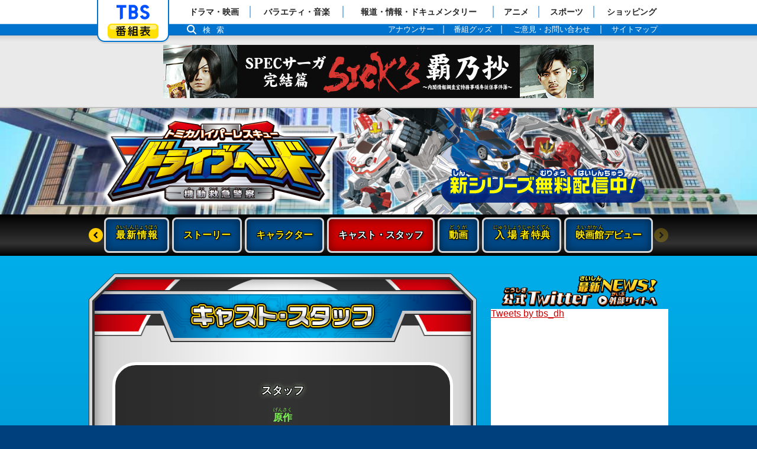

--- FILE ---
content_type: text/html
request_url: http://www.tbs.co.jp/anime/drivehead/movie/staff/
body_size: 4329
content:
<!DOCTYPE html>
<html lang="ja">
<head prefix="og:http://ogp.me/ns# fb:http://ogp.me/ns/fb# video:http://ogp.me/ns/video#">
<meta charset="UTF-8">
<meta http-equiv="X-UA-Compatible" content="IE=Edge">
<meta name="viewport" content="width=device-width,initial-scale=1.0">
<meta name="format-detection" content="telephone=no">
<title>キャスト・スタッフ｜TBSテレビ『映画ドライブヘッド〜トミカハイパーレスキュー 機動救急警察〜』</title>
<meta name="keywords" content="トミカハイパーレスキュー,ドライブヘッド,機動救急警察,アニメ,TBSテレビ,TBS">
<meta name="description" content="『映画ドライブヘッド〜トミカハイパーレスキュー 機動救急警察〜』の公式サイト。大ヒット上映中！毎月第3土曜日無料配信！">
<meta name="author" content="TBS">
<meta property="og:title" content="TBS『トミカハイパーレスキュー ドライブヘッド 機動救急警察』">
<meta property="og:type" content="video.tv_show">
<meta property="og:description" content="『映画ドライブヘッド〜トミカハイパーレスキュー 機動救急警察〜』の公式サイト。大ヒット上映中！毎月第3土曜日無料配信！">
<meta property="og:url" content="http://www.tbs.co.jp/anime/drivehead/landing/">
<meta property="og:image" content="http://www.tbs.co.jp/anime/drivehead/img/ogp.jpg">
<meta property="og:site_name" content="TBSテレビ">
<meta property="fb:app_id" content="181000741956543">
<meta property="og:locale" content="ja_JP">
<link rel="apple-touch-icon" href="/anime/drivehead/img/icon.jpg">
<link rel="stylesheet" href="/um/v7/css/gh_responsive.css">
<script src="/um/v7/js/common.js"></script>
<script src="/um/v7/js/gh_responsive.js"></script>

<link rel="stylesheet" href="../../css/common.css">
<link rel="stylesheet" href="../css/lower.css">
</head>
<body class="staff cmn">
<div class="curtain-css"></div>
<script src="/um/v7/js/bn_responsive.js"></script>
<div id="con-wrap">
<div id="con-body">
<div class="global-header">
<div class="gh-navi">
	<div class="gh-tbs">
		<ul>
		<li class="gh-home"><a href="/">「TBSテレビ」トップページ</a></li>
		<li class="gh-program"><a href="/tv/">番組表</a></li>
		<li class="gh-side"><a id="sideMenuCtrl" href="/sitemap/">サイドメニュー</a></li>
		</ul>
	</div><!-- /global-btns -->
	<div class="gh-menu">
		<ul class="gh-main">
		<li><a href="/drama/"><span>ドラマ・映画</span></a></li>
		<li><a href="/variety/"><span>バラエティ・音楽</span></a></li>
		<li><a href="/news-info/"><span>報道・情報・ドキュメンタリー</span></a></li>
		<li><a href="/anime/"><span>アニメ</span></a></li>
		<li><a href="/sports/"><span>スポーツ</span></a></li>
		<li><a href="/shopping/"><span>ショッピング</span></a></li>
		</ul>
		<ul class="gh-sub">
		<li><a href="/anatsu/"><span>アナウンサー</span></a></li>
		<li><a href="https://shopping.tbs.co.jp/tbs/" target="_blank"><span>番組グッズ</span></a></li>
		<li><a href="/contact/"><span>ご意見・お問い合わせ</span></a></li>
		<li><a href="/sitemap/"><span>サイトマップ</span></a></li>
		</ul>
		<p class="gh-search-btn"><a id="js-search-open" href="/search/">検索</a></p>
		<div id="js-search-box" class="gh-searchbox">
		<form name="search_form" action="/search/index.html" accept-charset="UTF-8">
		<input type="hidden" name="c" value="tbs">
		<input type="hidden" name="p" value="1">
		<input type="text" name="q" value="" placeholder="サイト内検索" onclick="document.charset='UTF-8';">
		<button type="submit">検 索</button>
		</form>
		<a id="js-search-close" href="javascript:void(0)" class="gh-search-close">閉じる</a>
		</div>
	</div><!-- /global-menu -->

</div>
<div class="gh-caution">
	<script src="/um/v7/js/gh_ie8.js"></script>
	<noscript>
		<p>当サイトのコンテンツは、JavaScript&nbsp;を使用しています。<br>
		<b>ブラウザの&nbsp;JavaScript&nbsp;の設定を有効</b>&nbsp;にしてご利用ください。</p>
	</noscript>
</div><!-- /global-caution -->
<div id="bnSuper" class="gh-super"><script>_banner.load('/banner/anime_drivehead/anime_drivehead_pc.txt','/banner/anime_drivehead/anime_drivehead_smp.txt');</script><script>_banner.load('/banner/anime_drivehead/anime_drivehead_pc01.txt','/banner/anime_drivehead/anime_drivehead_smp01.txt','super');</script></div>
</div><!-- /global-header -->
<div id="page-top" class="cover">
<div class="header curtain">
<header>
<p class="logo"><a href="../">TBSテレビ『トミカハイパーレスキュー ドライブヘッド 機動救急警察』</a></p>
<p class="date"><span>毎月第3土曜日配信</span></p>
<div class="robo sonic alt-smp"><span><img src="/um/img/cover.png" alt=""></span></div>
</header>
</div><!-- /header -->

<div class="menu">
<nav>
<div class="outer curtain">
<ul class="inner clearfix">
<li class="mhome"><a href="../"><span>トップページ</span></a></li>
<li data-nm="topics" class="mtopics"><a href="../topics/"><span><ruby>最新情報<rp>(</rp><rt>さいしんじょうほう</rt><rp>)</rp></ruby></span></a></li>
<li data-nm="story" class="mstory"><a href="../story/"><span>ストーリー</span></a></li>
<li data-nm="chara" class="mchara"><a href="../character/"><span>キャラクター</span></a></li>
<li data-nm="staff" class="mstaff"><a href="../staff/"><span>キャスト・スタッフ</span></a></li>
<li data-nm="video" class="mvideo"><a href="../video/"><span><ruby>動画<rp>(</rp><rt>どうが</rt><rp>)</rp></ruby></span></a></li>
<li data-nm="ticket" class="mticket"><a href="../ticket/"><span><ruby>入場者<rp>(</rp><rt>にゅうしょうじゃ</rt><rp>)</rp></ruby><ruby>特典<rp>(</rp><rt>とくてん</rt><rp>)</rp></ruby></span></a></li>
<!-- <li data-nm="event" class="mevent"><a href="javascript:void(0)"><span>イベント</span></a></li> -->
<li data-nm="debut" class="mdebut"><a href="../debut/"><span><ruby>映画館<rp>(</rp><rt>えいがかん</rt><rp>)</rp></ruby>デビュー</span></a></li>
</ul><!-- /inner -->
</div><!-- /outer -->
<ul class="ctrl">
<li class="ctrl-lef"><a href="javascript:void(0)">←</a></li>
<li class="ctrl-rig"><a href="javascript:void(0)">→</a></li>
</ul>
</nav>
</div><!-- /menu -->
<main>
<div class="wrap clearfix-pc">
<div class="col-lef">
<article>
<h1><span>キャスト・スタッフ</span></h1>
<div class="inner">

<div class="blkbrd">
<article>
<h2>スタッフ</h2>

<h3><ruby>原作<rp>(</rp><rt>げんさく</rt><rp>)</rp></ruby></h3>
<p>タカラトミー</p>

<h3><ruby>監督<rp>(</rp><rt>かんとく</rt><rp>)</rp></ruby></h3>
<p><ruby>加戸<rp>(</rp><rt>かと</rt><rp>)</rp></ruby><ruby>誉夫<rp>(</rp><rt>たかお</rt><rp>)</rp></ruby></p>

<h3><ruby>脚本<rp>(</rp><rt>きゃくほん</rt><rp>)</rp></ruby></h3>
<p><ruby>荒木<rp>(</rp><rt>あらき</rt><rp>)</rp></ruby><ruby>憲一<rp>(</rp><rt>けんいち</rt><rp>)</rp></ruby></p>

<h3>キャラクターデザイン</h3>
<p><ruby>乘田<rp>(</rp><rt>のりた</rt><rp>)</rp></ruby><ruby>拓茂<rp>(</rp><rt>たくも</rt><rp>)</rp></ruby></p>

<h3><ruby>音楽<rp>(</rp><rt>おんがく</rt><rp>)</rp></ruby></h3>
<p><ruby>平野<rp>(</rp><rt>ひらの</rt><rp>)</rp></ruby><ruby>義久<rp>(</rp><rt>よしひさ</rt><rp>)</rp></ruby></p>

<h3>アニメーション<ruby>制作<rp>(</rp><rt>せいさく</rt><rp>)</rp></ruby></h3>
<p>OLM</p>

<h3><ruby>配給<rp>(</rp><rt>はいきゅう</rt><rp>)</rp></ruby></h3>
<p>TBSテレビ、ポニーキャニオン</p>

<h3><ruby>特別<rp>(</rp><rt>とくべつ</rt><rp>)</rp></ruby><ruby>協力<rp>(</rp><rt>きょうりょく</rt><rp>)</rp></ruby></h3>
<p><ruby>日産<rp>(</rp><rt>にっさん</rt><rp>)</rp></ruby><ruby>自動車<rp>(</rp><rt>じどうしゃ</rt><rp>)</rp></ruby><ruby>株式会社<rp>(</rp><rt>かぶしきがいしゃ</rt><rp>)</rp></ruby></p>

</article>
</div>


<div class="blkbrd">
<article>
<h2><ruby>声<rp>(</rp><rt>こえ</rt><rp>)</rp></ruby>の<ruby>出演<rp>(</rp><rt>しゅつえん</rt><rp>)</rp></ruby></h2>

<p><ruby>藤原<rp>(</rp><rt>ふじわら</rt><rp>)</rp></ruby><ruby>夏海<rp>(</rp><rt>なつみ</rt><rp>)</rp></ruby></p>
<p><ruby>國立<rp>(</rp><rt>こくりゅう</rt><rp>)</rp></ruby><ruby>幸<rp>(</rp><rt>さち</rt><rp>)</rp></ruby></p>
<p><ruby>真堂<rp>(</rp><rt>しんどう</rt><rp>)</rp></ruby><ruby>圭<rp>(</rp><rt>けい</rt><rp>)</rp></ruby></p>
<p><ruby>三澤<rp>(</rp><rt>みさわ</rt><rp>)</rp></ruby><ruby>紗千香<rp>(</rp><rt>さちか</rt><rp>)</rp></ruby></p>
<p>トレンディエンジェル</p>
<p><ruby>内田<rp>(</rp><rt>うちだ</rt><rp>)</rp></ruby><ruby>真礼<rp>(</rp><rt>まあや</rt><rp>)</rp></ruby></p>
<p><ruby>伊藤<rp>(</rp><rt>いとう</rt><rp>)</rp></ruby><ruby>健太郎<rp>(</rp><rt>けんたろう</rt><rp>)</rp></ruby></p>

</article>
</div>



<div id="music" class="blkbrd">
<article>
<h2><ruby>主題歌<rp>(</rp><rt>しゅだいか</rt><rp>)</rp></ruby></h2>

<figure class="cmn-pic-main">
<p><span class="lazy" data-img="../img/music_ebissh.jpg" data-delay="300" data-loading="yellow"><img src="/um/img/cover.png" alt=""></span></p>
</figure>

<p>EBiSSH&nbsp;「GO!!!」&nbsp;(SDR)</p>

</article>
</div>




</div><!-- /inner -->
</article>
</div><!-- /left -->
<div class="col-rig">

<aside>
<div class="sns-timeline">
<p class="btn-tw hide-txt"><a href="https://twitter.com/tbs_dh" target="_blank" onclick="_uiconv.push({'id':'anime-drivehead-tw'})">公式Twitter(外部サイトへ移動します)</a></p>
<div class="inner">
<a class="twitter-timeline" data-lang="ja" data-height="300" href="https://twitter.com/tbs_dh" data-chrome="noheader nofooter noborders">Tweets by tbs_dh</a>
<script async src="//platform.twitter.com/widgets.js" charset="utf-8"></script>
</div><!-- /inner -->
</div><!-- /timeline -->

<div class="bn">
<ul>
<li><a href="//www.instagram.com/tbs_dh/" target="_blank" onclick="_uiconv.push({'id':'anime-drivehead-ig'})"><span class="lazy" data-img="/anime/drivehead/img/bn_instagram.png" data-loading="green" data-delay="300"><img src="/um/img/cover.png" alt="番組公式インスタグラム"></span></a></li>
</ul>
</div>

<div class="sns-btns clearfix">
<div class="tw"><a href="https://twitter.com/share" class="twitter-share-button" data-url="http://www.tbs.co.jp/anime/drivehead/" data-text="TBSテレビ『トミカハイパーレスキュー ドライブヘッド 機動救急警察』">Tweet</a><script>!function(d,s,id){var js,fjs=d.getElementsByTagName(s)[0],p=/^http:/.test(d.location)?'http':'https';if(!d.getElementById(id)){js=d.createElement(s);js.id=id;js.src=p+'://platform.twitter.com/widgets.js';fjs.parentNode.insertBefore(js,fjs);}}(document, 'script', 'twitter-wjs');</script></div>
<div class="fb"><iframe src="https://www.facebook.com/plugins/like.php?href=http%3A%2F%2Fwww.tbs.co.jp%2Fanime%2Fdrivehead%2F&amp;layout=button_count&amp;show_faces=true&amp;width=150&amp;action=like&amp;colorscheme=light&amp;height=21" style="border:none; overflow:hidden; width:150px; height:21px;"></iframe></div>
</div><!-- /sns buttons -->
</aside>

</div>

</div><!-- /wrap -->
</main>
<div class="affiliate curtain">
<article>
<h2 class="alt">関連リンク</h2>
<ul class="clearfix">
<li><a href="/anime/drivehead/newseries/"><span class="lazy" data-img="/anime/drivehead/img/bn_newseries.png" data-delay="300"><img src="/um/img/cover.png" alt=""></span></a></li>
<li><a href="/anime/drivehead/tv/"><span class="lazy" data-img="/anime/drivehead/img/bn_tvseries.png" data-delay="300"><img src="/um/img/cover.png" alt=""></span></a></li>
<li><a href="/anime/drivehead/movie/"><span class="lazy" data-img="/anime/drivehead/img/bn_movie.png" data-delay="300"><img src="/um/img/cover.png" alt=""></span></a></li>
</ul>
</article>
</div><!-- /affiliate -->
<p class="backtotop"><a href="#page-top"><span>このページのトップへ</span></a></p>
</div><!-- /cover -->
<p class="copyright"><small><a href="/sitepolicy/rights.html">Copyright&copy;</a>&nbsp;1995-2026, Tokyo Broadcasting System Television, Inc. All Rights Reserved.<script src="/um/library/webmaster/taxy-2.1.2.js"></script>
</small></p>
</div><!-- /con-body -->
</div><!-- /con-wrap -->
<script src="/um/v7/js/gh_smp.js"></script>
<script src="/um/library/js/pagescroll.js"></script>
<script src="/um/library/js/backtotop.js"></script>
<script src="../../js/slidermenu.js"></script>
<script src="/um/library/js/modal.js"></script>
<script>var menu = SliderItems('div.menu',false,'drivehead_menu',true);</script>
<script src="../../js/user.js"></script>
<script type="text/javascript">
var __pParams = __pParams || [];
__pParams.push({client_id: '164', c_1: 'takaratomy', c_2: 'drivehead'});
</script>
<script src="//cdn.d2-apps.net/js/tr.js" async></script>
<script src="/um/library/js/lazyload_ver2.js"></script>
<script>try{document.addEventListener('DOMContentLoaded',function(){LazyLoad();},false);}catch(e){}</script>

<script src="../../js/curtain.js"></script>
</body>
</html>

--- FILE ---
content_type: text/css
request_url: http://www.tbs.co.jp/um/v7/css/gh_responsive.css
body_size: 3372
content:
/* ===========================================
	TBS Responsive Global Header
=========================================== */

/*	reset
=================================== */

html {
	overflow-y: scroll;
}
body {
	padding:0;
	margin:0;
}

/*	common
=================================== */

/*	GH common
============================== */

div.global-header {
	position:relative;
	background-repeat:repeat-x;
	border-bottom:2px solid #c2c2c2 !important;
	background-color:#eaeaea;
}
div.global-header h1 {
	display:none;
}
div.global-header nav,
div.global-header ul,
div.global-header li,
div.global-header p {
	margin: 0;
	padding: 0;
	line-height:1;
	letter-spacing:0;
}
div.global-header ul {
	list-style-type: none;
}

/* causion */
div.gh-caution p {
	line-height:1.5;
	text-align:center;
	background-color:#ffe000;
	padding: 12px 0;
	margin-bottom:12px;
}
div.gh-caution p b, div.gh-caution p strong {
	font-style:normal;
	font-weight:bold;
	color:#c00;
}
div.gh-caution p.gh-caution-tls {
	line-height:1.5;
	text-align:center;
	background-color:#ffe000;
	padding: 12px;
	margin-bottom:12px;
}
div.gh-caution p.gh-caution-tls b, div.gh-caution p.gh-caution-tls strong,
div.gh-caution p.gh-caution-tls a {
	color:#005eac !important;
}
div.gh-caution p.gh-caution-tls a {
	font-weight:normal;
	text-decoration:underline !important;
}

/* banner */
div.global-header div.gh-super {
	display:block;
	text-align:left;
	margin:0 auto;
}

/* tbs tv side */
div.global-header div.gh-tbs ul li {
	display:block;
	position:absolute;
}
div.global-header div.gh-tbs ul li a {
	display:block;
	background-repeat:no-repeat;
	text-indent:110%;
	white-space:nowrap;
	overflow:hidden;
}




/* catari widget */

.catari-widget, .catari-widget iframe {
	-webkit-box-sizing:border-box;
	-moz-box-sizing:border-box;
	box-sizing:border-box;
}
.catari-widget {
	text-align:left;
	border:1px solid #d6d6d6;
	background-color:#fff;
	padding:4px;
}
.catari-widget-inner {
	
	height:315px;
	-webkit-overflow-scrolling:touch;
}
.catari-widget iframe {
	width:100%;
	height:100%;
	border:none;
	padding:0 !important;
	margin:0 !important;
	background-color:#fff !important;
}
.catari-widget p {
	color:#2d2d2d;
	-webkit-text-size-adjust:100%;
	-ms-text-size-adjust: 100%;
	font-family:"Helvetica Neue","ヒラギノ角ゴ ProN W3",Hiragino Kaku Gothic ProN,Arial,"メイリオ",Meiryo,sans-serif !important;
	line-height:1;
	margin:0 !important;
}
.catari-widget p:after {
	content:"";clear:both;display:block;
}
.catari-widget p:first-child {
	font-size:14px !important;
	font-weight:bold !important;
	padding-bottom:4px;
}
.catari-widget p span {
	display:block;
}
.catari-widget p:first-child span {
/*	padding-left:44px; */
	padding-left:20px;
	padding-top:12px;
}
.catari-widget p:last-child span {
	padding-right:74px;
	padding-top:6px;
}
.catari-widget p:last-child {
	padding-top:4px;
	text-align:right !important;
	font-size:12px !important;
}
/*
.catari-widget p:first-child:before {
	content:"";
	display:block;
	background-image:url(/um/v7/img/catari_fromtbs.svg);
	width:40px;
	height:40px;
	float:left;
}
*/
.catari-widget p:last-child a {
	display:block;
	/* background-image:url(/um/v7/img/catari_logo.svg); */
	width:72px;
	height:24px;
	text-indent:110%;white-space:nowrap;overflow:hidden;
	float:right;
}

div.global-header {
	text-align:center;
}

/* tbs tv side */
div.global-header div.gh-tbs ul li a {
	background-image:url(/um/v7/img/gh_parts.svg?0);
	background-size:320px 240px;
}

/* causion */
div.gh-caution p {
	font-size:83%;
}

/*	GH Side Menu
=================================== */

div.gh-sidemenu {
	display:none;
	font-family:Verdana,Roboto,"Droid Sans","Hiragino Kaku Gothic ProN",Meiryo,sans-serif;
	text-align:left;
	font-size:100%;
	-webkit-text-size-adjust:100%;
	background-color: #003866;
	padding:0;
	margin:0;
}
div.gh-sidemenu nav,
div.gh-sidemenu ul,
div.gh-sidemenu li,
div.gh-sidemenu p {
	margin: 0;
	padding: 0;
	line-height:1;
	text-align:left;
}
div.gh-sidemenu p.sm-title {
	font-size:87.5%;
	line-height:18px;
	font-weight:bold;
	color:#fff;
	background-color: #0473cf;
	padding: 10px;
}
div.gh-sidemenu ul {
	list-style-type: none;
	border-bottom: 6px solid #0473cf;
}
div.gh-sidemenu ul li {
	border-bottom: 2px solid #003866;
}
div.gh-sidemenu ul li:last-child {
	border-bottom: none;
}
div.gh-sidemenu ul li a {
	font-size:87.5%;
	text-align:left;
	font-weight:normal;
	line-height:18px;
	display: block;
	padding: 10px;
	text-decoration: none;
	color: #cce3f5;
	background-color: #005090;
	border:none;
}
div.gh-sidemenu ul li a:after {
	content: "";
	display:block;
	width:18px;
	height:18px;
	background-image:url(../img/gh_parts.svg?0);
	background-repeat:no-repeat;
	background-position:-260px -100px;
	background-size:320px 240px;
	float:right;
}
div.gh-sidemenu div.sm-search {
	padding:10px;
}
div.gh-sidemenu div.sm-search form:after {
	content: "";
	display:block;
	clear:both;
}
div.gh-sidemenu div.sm-search form {
	display: block;
	padding:0;
	margin:0;
}
div.gh-sidemenu div.sm-search form input,
div.gh-sidemenu div.sm-search form button {
	display: block;
	font-size:100%;
	-moz-appearance: none;
	-webkit-appearance: none;
	-o-appearance: none;
	-ms-appearance: none;
	appearance: none;
	border: none;
	padding:0;
	margin:0;
}
div.gh-sidemenu div.sm-search form input {
	font-size:16px;
	height:24px;
	line-height:24px;
	background-color:#fff;
	width: 70%;
	float:left;
	padding:4px 4px 4px 8px;
	border-radius: 8px 0 0 8px;
	-moz-box-sizing: content-box;
	-webkit-box-sizing: content-box;
	-o-box-sizing: content-box;
	-ms-box-sizing: content-box;
	box-sizing: content-box;
}
div.gh-sidemenu div.sm-search form input:focus {
	outline: 0;
}
div.gh-sidemenu div.sm-search form button {
	width:40px;
	height:32px;
	cursor: pointer;
	background-image:url(../img/gh_parts.svg?0);
	background-repeat:no-repeat;
	background-position:-258px -50px;
	background-color:#ffe000;
	background-size:320px 240px;
	float:left;
	text-indent: 110%;
	white-space: nowrap;
	overflow: hidden;
	border-radius: 0 8px 8px 0;
}


div.jack {
	padding: 0 10px 20px;
}
div.jack p {
	text-align:center;
}
div.jack p a {
	display:block;
	color:#d6ffb2;
	background-color:#9c6;
	text-decoration:none;
	font-size:83%;
	line-height:1.5;
	padding:10px 0;
}

div#con-wrap {
	min-width:320px;
	width:100%;
	position:absolute;
	left:0;
	top:0;
}
#con-body {
	background-color:#ededed;
}


/*	768 - 980
=================================== */

@media all and (min-width: 768px) {

div#con-wrap, div#con-body {
	min-width:980px;
}

/*	GH 980px
============================== */

div.global-header {
	letter-spacing:0;
	min-width: 980px;
}
div.global-header div.gh-super {
	width:980px;
}
div.global-header div.gh-super:before {
	content: "";
	display:block;
	float:left;
	width:126px;
	height:1px;
}
div.global-header div.gh-navi {
	width:980px;
}
div.global-header div.gh-menu ul.gh-main li a span {
	font-size:87.5%;
	padding:0 12px;
}
div.global-header div.gh-menu ul.gh-sub li a span {
	font-size:83%;
	padding:0 12px;
}
div.global-header div.gh-menu p.gh-search-btn a {
	letter-spacing:0.75em;
	font-size:83%;
}

/*	GH PC header
============================== */

div.global-header,
div.global-header ul li,
div.global-header p.gh-search-btn {
	font-family:Verdana,"Hiragino Kaku Gothic ProN",Meiryo,sans-serif;
	font-size:16px !important;
	-webkit-text-size-adjust:100%;
	-ms-text-size-adjust: 100%;
}

/* causion */
div.gh-caution p {
	font-size:87.5%;
}

div.global-header {
	text-align:left;
	background-image:url(/um/v7/img/gh_bg_pc.svg?0);
	background-size:320px 240px;
}

/* banner */
div.global-header div.gh-super {
	padding-bottom:12px;
}
div.global-header div.gh-super img {
	display:inline;
}
div.global-header div.gh-super span {
	display:inline;
}

/* tbs tv side */
div.global-header div.gh-tbs {
	position:absolute;
	background-image:url(/um/v7/img/gh_parts.svg?0);
	background-repeat:no-repeat;
	background-position:left top;
	background-size:320px 240px;
	width:150px;
	height:75px;
}
div.global-header div.gh-tbs ul {
	display:block;
	background-image:url(/um/v7/img/gh_boobo.png?0);
	background-repeat:no-repeat;
	background-size:150px;
	background-position:0 36px;
	width:150px;
	height:75px;
}
div.global-header div.gh-tbs ul li.gh-home {
	left:30px;
	top:8px;
}
div.global-header div.gh-tbs ul li.gh-program {
	left:32px;
	top:40px;
}
div.global-header div.gh-tbs ul li.gh-home a {
	background-position:-170px 0;
	width: 90px;
	height: 26px;
}
div.global-header div.gh-tbs ul li.gh-program a {
	background-image: none;
	width: 86px;
	height: 25px;
}
div.global-header div.gh-tbs ul li.gh-side {
	display:none;
}

/* di2 only PC */
div.global-header div.gh-navi {
	height:76px;
	margin:0 auto;
}

/* di2 */
div.global-header div.gh-menu {
	position:relative;
	margin-left:150px;
}
div.global-header div.gh-menu ul.gh-main, div.global-header div.gh-menu ul.gh-sub {
	display:table;
	border-collapse: collapse;
	/* border-spacing: 0; */
}
div.global-header div.gh-menu ul.gh-main {
	width:100%;
}
div.global-header div.gh-menu ul.gh-sub {
	width:59%;
	margin-left:41%;
}
div.global-header div.gh-menu ul li {
	display:table-cell;
	vertical-align:middle;
	white-space:nowrap;
	}
div.global-header div.gh-menu ul.gh-main li {
	border-bottom:1px solid transparent;
}
div.global-header div.gh-menu ul li a {
	display:block;
	text-align:center;
	color:#222;
	text-decoration:none;
	}
div.global-header div.gh-menu ul li a:hover {
	/*font-weight:bold;*/
	color:#000;
}
div.global-header div.gh-menu ul.gh-main li a span {
	font-weight:bold;
	line-height:40px;
}
div.global-header div.gh-menu ul.gh-sub li a span {
	color:#fff;
	line-height:18px;
}
div.global-header div.gh-menu ul.gh-main li a:hover {
	background-color:#bfdcf3;
}
div.global-header div.gh-menu ul.gh-sub li a:hover,
div.global-header div.gh-menu p.gh-search-btn a:hover {
	background-color:#00569b;
}
div.global-header div.gh-menu ul.gh-main li a:before,
div.global-header div.gh-menu ul.gh-sub li a:before {
	content: "";
	display:block;
	float:left;
	margin-left: -1px;
	}
div.global-header div.gh-menu ul.gh-main li a:before {
	height:20px;
	margin-top:10px;
	border-left: 2px solid #80b9e7;
	}
div.global-header div.gh-menu ul.gh-sub li a:before {
	height:14px;
	margin-top:2px;
	border-left: 2px solid #80b9e7;
}
div.global-header div.gh-menu ul.gh-main li:first-child a:before,
div.global-header div.gh-menu ul.gh-sub li:first-child a:before {
	border-left:none;
}
div.global-header div.gh-menu ul.gh-main li a span,
div.global-header div.gh-menu ul.gh-sub li a span {
	display:inline-block;
}

/* search button */
div.global-header div.gh-menu p.gh-search-btn {
	position:absolute;
	left:0;
	top:41px;
}
div.global-header div.gh-menu p.gh-search-btn a {
	display:block;
	color:#fff;
	font-size:83%;
	text-decoration:none;
	line-height:18px;
	line-height:19px;	/* for IE9 */
	letter-spacing:0.75em;
	padding:0 15px;
}
div.global-header div.gh-menu p.gh-search-btn a:before {
	content: "";
	display:block;
	float:left;
	width:18px;
	height:18px;
	margin-right:10px;
	background-image:url(/um/v7/img/gh_parts.svg?0);
	background-position:0 -90px;
	background-repeat:no-repeat;
	background-size:320px 240px;
}
/*	GH PC search box
============================== */

div.gh-searchbox {
	display:none;
	position: absolute;
	left: 6px;
	bottom: 0;
}
div.gh-searchbox form {
	display: block;
	float: left;
	width: 290px;
	height: 42px;
	background-color: #fff;
	background-image: url(/um/v7/img/gh_parts.svg?0);
	background-size:320px 240px;
	background-position: 8px -200px;
	background-repeat: no-repeat;
	border: solid 2px #0073cf;
	padding:5px 5px 5px 35px;
	border-radius: 22px;
	-webkit-box-shadow: rgba(0,0,0,0.7) 0px 0px 5px 1px;
	-moz-box-shadow: rgba(0,0,0,0.7) 0px 0px 5px 1px;
	-ms-box-shadow: rgba(0,0,0,0.7) 0px 0px 5px 1px;
	-o-box-shadow: rgba(0,0,0,0.7) 0px 0px 5px 1px;
	box-shadow: rgba(0,0,0,0.7) 0px 0px 5px 1px;
	-webkit-box-sizing: border-box;
	-moz-box-sizing: border-box;
	-ms-box-sizing: border-box;
	-o-box-sizing: border-box;
	box-sizing: border-box;
	margin: 0;
}
div.gh-searchbox form input {
	vertical-align: middle;
	box-shadow: none;
	border: none;
	font-size: 87.5%;
	line-height:28px;
	width: 170px;
	height: 28px;
	display: inline-block;
	/* */
	-moz-appearance: none;
	-webkit-appearance: none;
	-o-appearance: none;
	-ms-appearance: none;
	appearance: none;
	/* */
	margin: 0;
	padding: 0;
}
div.gh-searchbox form input:focus {
	outline: 0;
}
div.gh-searchbox form button {
	display: block;
	float:right;
	color:#181818;
	background-color: #ffe000;
	font-size: 100%;
	/* letter-spacing:0.2em; */
	line-height: 1;
	text-align: center;
	font-weight: bold;
	width: 60px;
	height: 28px;
	border: none;
	border-radius: 16px;
	cursor: pointer;
	margin:0;
	padding:0;
}
div.gh-searchbox a.gh-search-close {
	display: block;
	float: left;
	width: 38px;
	height: 38px;
	text-indent:110%;
	white-space:nowrap;
	overflow:hidden;
	background-color: #fff;
	border: solid 2px #0073cf;
	margin-left: 1px;
	background-image: url(/um/v7/img/gh_parts.svg?0);
	background-size:320px 240px;
	background-position: -71px -81px;
	background-repeat: no-repeat;
	border-radius: 22px;
	-webkit-box-shadow: rgba(0,0,0,0.7) 0px 0px 5px 1px;
	-moz-box-shadow: rgba(0,0,0,0.7) 0px 0px 5px 1px;
	-ms-box-shadow: rgba(0,0,0,0.7) 0px 0px 5px 1px;
	-o-box-shadow: rgba(0,0,0,0.7) 0px 0px 5px 1px;
	box-shadow: rgba(0,0,0,0.7) 0px 0px 5px 1px;
	-moz-box-sizing: content-box;
	-webkit-box-sizing: content-box;
	-o-box-sizing: content-box;
	-ms-box-sizing: content-box;
	box-sizing: content-box;
}

}


/*	320 - 767
=================================== */

@media all and (max-width: 767px) {

/*	GH smp
=================================== */

div.global-header {
	text-align:left;
	background-image:url(../img/gh_bg_smp.png?0);
	background-color:#ededed;
	/* background-color:#fff; */
	border-bottom:5px solid #0073cf !important;
}
/* banner */
div.global-header div.gh-super {
	width:320px;
/*
	height:50px;
*/
	overflow:hidden;
	padding-top:8px;
	padding-bottom:8px;
	position:relative;
}
div.global-header div.gh-super img {
	display:block;
}
/* causion */
div.gh-caution p {
	font-size:75%;
}

/* tbs tv side */
div.global-header nav, div.global-header div.gh-tbs {
	height:57px;
	/* margin-bottom:8px; */
}
div.global-header div.gh-tbs ul li {
	top:0;
	/* z-index: 800; */
}
div.global-header div.gh-tbs ul li.gh-home {
	left:50%;
	margin-left:-46px;
}
div.global-header div.gh-tbs ul li.gh-program {
	right: 5px;
	top: 5px;
}
div.global-header div.gh-tbs ul li.gh-side {
	left: 5px;
	top: 5px;
}
div.global-header div.gh-tbs ul li a {
	background-image:url(/um/v7/img/gh_parts.svg?0);
	background-repeat:no-repeat;
	background-size:320px 240px;
}
div.global-header div.gh-tbs ul li.gh-home a {
	background-position:-169px 16px;
	width:92px;
	height:52px;
}
div.global-header div.gh-tbs ul li.gh-program a, div.global-header div.gh-tbs ul li.gh-side a {
	border-radius:8px;
	width:60px;
	height:47px;
	background-color:#ffe000;
}
div.global-header div.gh-tbs ul li.gh-program a {
	background-position:-170px -100px;
}
div.global-header div.gh-tbs ul li.gh-side a {
	position:relative;
	background-position:-170px -50px;
}


/* case Responsive */
div.global-header div.gh-menu {
	display:none;
}

}

/* ===========================================
	MediaQuery for JS
=========================================== */

/*	v7 and v8
============================== */

div#checker {display:none;}
@media all and (max-width: 0) {
div#checker {width:0;}
}
@media all and (min-width: 1px) and (max-width: 319px) {
div#checker {width:1px;}
}
@media all and (min-width: 320px) and (max-width: 479px) {
div#checker {width:2px;}
}
@media all and (min-width: 480px) and (max-width: 639px) {
div#checker {width:2px;}
}
@media all and (min-width: 640px) and (max-width: 767px) {
div#checker {width:2px;}
}
@media all and (min-width: 768px) and (max-width: 979px) {
div#checker {width:3px;}
}
@media all and (min-width: 980px) {
div#checker {width:4px;}
}
@media all and (orientation: portrait) {
div#checker {height:1px;}
}
@media all and (orientation: landscape) {
div#checker {height:2px;}
}


/*	v9
============================== */

div#checker9 {display:none;}
@media all and (max-width: 0) {
div#checker9 {width:0;}
}
@media all and (min-width: 1px) and (max-width: 575.98px) {
div#checker9 {width:1px;}
}
@media all and (min-width: 576px) and (max-width: 767.98px) {
div#checker9 {width:2px;}
}
@media all and (min-width: 768px) and (max-width: 991.98px) {
div#checker9 {width:3px;}
}
@media all and (min-width: 992px) and (max-width: 1199.98px) {
div#checker9 {width:4px;}
}
@media all and (min-width: 1200px) {
div#checker9 {width:5px;}
}
@media all and (orientation: portrait) {
div#checker9 {height:1px;}
}
@media all and (orientation: landscape) {
div#checker9 {height:2px;}
}


--- FILE ---
content_type: text/css
request_url: http://www.tbs.co.jp/anime/drivehead/css/common.css
body_size: 3744
content:
/* =================================
	TBS Reset CSS
================================= */

html,body,div,span,applet,object,iframe,h1,h2,h3,h4,h5,h6,p,blockquote,pre,a,abbr,acronym,address,big,cite,code,del,dfn,em,img,ins,kbd,q,s,samp,small,strike,strong,sub,sup,tt,var,b,u,i,center,dl,dt,dd,ol,ul,li,fieldset,form,label,legend,table,caption,tbody,tfoot,thead,tr,th,td,article,aside,canvas,details,embed,figure,figcaption,footer,header,hgroup,menu,nav,output,ruby,section,summary,time,mark,audio,video,main {margin:0;padding:0;border:0;font-size:100%;}
article,aside,details,figcaption,figure,footer,header,hgroup,menu,nav,section,main {display:block;}
body {font-family:Verdana,"Hiragino Kaku Gothic ProN",Meiryo,sans-serif;line-height:1;}
ol,ul {list-style:none;}
blockquote,q {quotes:none;}
blockquote:before,blockquote:after,q:before,q:after {content:'';content:none;}
table {border-collapse:collapse;border-spacing:0;}
wbr:after {content:"\00200B";}

/*	TBS reset
============================== */
.alt {position:absolute;top:-5000px;left:-9999px;}
.clearfix:after {content:"";clear:both;display:block;}
.hide-txt {text-indent:110%;white-space:nowrap;overflow:hidden;}
.fp-causion {display:none;}
.nocontxt {-webkit-touch-callout: none;-webkit-user-select: none;user-select: none;-webkit-user-drag:none;}
.nocontxt img {pointer-events: none;}
@media all and (min-width:768px) {
.alt-pc {position:absolute;top:-5000px;left:-9999px;}
.clearfix-pc:after {content:"";clear:both;display:block;}
.hide-txt-pc {text-indent:110%;white-space:nowrap;overflow:hidden;}
}
@media all and (max-width:767px) {
.alt-smp {position:absolute;top:-5000px;left:-9999px;}
.clearfix-smp:after {content:"";clear:both;display:block;}
.hide-txt-smp {text-indent:110%;white-space:nowrap;overflow:hidden;}
}
div.embed-tbsplayer {
background-color:#000;
position:relative;
height:0;
padding-top:56.25%;
}
div.embed-tbsplayer .tbs-player {
position:absolute;
left:0;
top:0;
width:100%;
height:100%;
}
div.embed-tbsplayer-audio {
background-color:#fff;
}
div.embed-tbsplayer-audio .tbs-player {
height:46px;
}
div.lbx-overlay {
z-index:10000;position:absolute;background-color:#000;width:100%;height:100%;left:0;top:0;right:0;bottom:0;opacity:0.9;
}

/* =================================
	common CSS
================================= */

/* link */
a:link {
	text-decoration:underline;
	color:#c00;
}
a:visited {
	text-decoration:none;
	color:#c00;
}
a:active {
	text-decoration:none;
	color:#c00;
}
a:hover {
	text-decoration:underline;
	color:#c00;
}

/* text-color */
.gray {color:#808080;}
.black {color:#171717;}
.purple {color:#a757a8;}
.ultramarine {color:#465daa;}
.blue {color:#0067c0;}
.lightblue {color:#afdfe4;}
.deepgreen {color:#060;}
.green {color:#008000;}
.yellowgreen {color:#b9c42f;}
.yellow {color:#ffb74c;}
.orange {color:#ff7b00;}
.pink {color:#f58f98;}
.vermilion {color:#ef454a;}
.red {color:#ed1a3d;}
.carmine {color:#c22047;}
.magenta {color:#ec008c;}
.brown {color:#994c00;}
.reddishbrown {color:#800000;}
.yellowocher {color:#c39143;}
.gold {color:#ffd700;}
.silver {color:#c0c0c0;}

.big {
	font-size:120%;
}
.s {
	font-size:87.5%;
}
.lazy {
	display:block;
	position:relative;
}
.wbr {
	white-space: nowrap;
	display: inline-block;
}
.txta-cen {
	text-align:center;
}
.txta-rig {
	text-align:right;
}

/*	background
============================== */

html, body, div#con-body {
	background-color:#00407c;
}
body {
	color:#333;
	text-align:center;
	-webkit-text-size-adjust:100%;
	-ms-text-size-adjust: 100%;
	font-family:"Helvetica Neue","ヒラギノ角ゴ ProN W3",Hiragino Kaku Gothic ProN,Arial,"メイリオ",Meiryo,sans-serif;
}
div.cover {
}
@media all and (min-width: 768px) {
div.cover {
	min-width:980px;
}
}
@media all and (max-width: 767px) {
div.cover {
	min-width:320px;
}
}

div.curtain-css {
	width:100%;
	height:100%;
	background-image:url(../img/curtain.png);
	background-repeat:no-repeat;
	background-position:center center;
	background-color:hsla(0,0%,0%,1);
	position:fixed;
	left:0;
	top:0;
	z-index:9000;
}
@media all and (min-width: 768px) {
}
@media all and (max-width: 767px) {
div.curtain-css {
	background-size:300px 215px;
}
}

/*	copyright
============================== */
p.copyright {
	color:#ccc;
	line-height:1.25;
	text-align:center;
}
p.copyright small {
	display:block;
	line-height:1.5;
}
p.copyright small:first-child {
	margin-bottom:0.5em;
}
p.copyright a {
	color:#c00;
}
@media all and (min-width: 768px) {
	p.copyright {
		font-size:75%;
		padding:25px 0 30px;
	}
	p.copyright a:hover {
		text-decoration:none;
	}
}
@media all and (max-width: 767px) {
	p.copyright {
		font-size:62.5%;
		padding:15px 10px;
	}
}


/*	back to top
============================== */
p.backtotop {
	z-index:20;
	-webkit-transition-duration:300ms;
	-webkit-transition-timing-function:ease-in-out;
	transition-duration:300ms;
	transition-timing-function:ease-in-out;
}
p.backtotop a, p.backtotop span {
	display:block;
}
p.btot-on, p.btot-off {
	position:fixed;
}
@media all and (min-width: 768px) {
p.backtotop {
	transition-property:bottom;
}
p.btot-on {
	right:40px;
	bottom:40px;
}
p.btot-off {
	right:40px;
	bottom:-120px;
}
p.backtotop a {
	background-image:url(../img/cmn_pgt.png);
	background-repeat:no-repeat;
	background-position:left top;
	width:104px;
	height:117px;
	text-indent:110%;white-space:nowrap;overflow:hidden;
}
}
@media all and (max-width: 767px) {
p.backtotop {
	min-width:320px;
	transition-property:bottom;
}
p.btot-on, p.btot-off {
	width:100%;
}
p.btot-on {
	bottom:0;
}
p.btot-off {
	bottom:-32px;
}
p.backtotop a {
	position:relative;
	text-decoration:none;
	color:#fff;
	text-shadow:0 2px 2px hsla(0, 0%, 0%, .25);
	background-color:hsla(0,0%,0%,0.8);
	height:32px;
}
p.backtotop a span {
	position:absolute;
	left:50%;
	top:50%;
	margin-top:-0.5em;
	margin-left:-5em;
	font-size:83%;
	font-weight:bold;
}
p.backtotop a span:before {
	position:absolute;
	left:50%;
	top:50%;
	margin-top:-8px;
	margin-left:-7em;
	display:block;
	content:"";
	background-image:url(../img/arrow16.svg);
	background-repeat:no-repeat;
	background-position:left top;
	background-size:16px 100px;
	width:16px;
	height:16px;
}
}

/*	SNS buttons
============================== */
div.sns-btns {
	padding:6px 0 3px;
	background-image: -webkit-gradient(linear, left top, right top, from(hsla(358,67%,45%,0)), color-stop(0.25, hsla(358,67%,45%,1)), color-stop(0.75, hsla(358,67%,45%,1)), to(hsla(358,67%,45%,0)));
	background-image: -webkit-linear-gradient(left, hsla(358,67%,45%,0), hsla(358,67%,45%,1) 25%, hsla(358,67%,45%,1) 75%, hsla(358,67%,45%,0));
	background-image: linear-gradient(to right, hsla(358,67%,45%,0), hsla(358,67%,45%,1) 50%, hsla(358,67%,45%,1) 75%, hsla(358,67%,45%,0));
}
@media all and (min-width: 768px) {
div.sns-btns {
	border-radius:12px;
	margin-bottom:20px;
}
div.sns-btns div.tw {
	width:100px;
	float:left;
	margin-left:40px;
}
div.sns-btns div.fb {
	float:right;
}
}
@media all and (max-width: 767px) {
div.sns-btns {
	text-align:center;
	background-color:#601315;
}
div.sns-btns div.tw, div.sns-btns div.fb {
	display:inline-block;
}
div.sns-btns div.tw {
	padding-right:50px;
}
}


/*	affiliate
============================== */
div.affiliate {
	background-color:#fc0;
	background-image: -webkit-gradient(linear, center top, center bottom, from(#ffcc00), color-stop(0.4, #fff000), color-stop(0.6, #fff000), to(#ffcc00));
	background-image: -webkit-linear-gradient(#ffcc00, #fff000 40%, #fff000 60%, #ffcc00);
	background-image: linear-gradient(#ffcc00, #fff000 40%, #fff000 60%, #ffcc00);
}
div.affiliate article {
	text-align:left;
}
div.affiliate article ul li {
	float:left;
}
div.affiliate article ul li a, div.affiliate article ul li a img {
	display:block;
}
div.affiliate ul li a img {
}
div.affiliate article ul li a span.lazy-done {
	-webkit-animation: fadeIn 500ms;
	animation: fadeIn 500ms;
}
@media all and (min-width: 768px) {
div.affiliate {
	padding:30px 0 18px;
}
div.affiliate article {
	width:924px;
	margin:0 auto;
}
div.affiliate article ul li {
	width:300px;
	margin-bottom:12px;
}
div.affiliate article ul li:nth-child(3n-2),
div.affiliate article ul li:nth-child(3n-1) {
	margin-right:12px;
}
div.affiliate article ul li a img {
	width:300px;
	height:80px;
}
}
@media all and (max-width: 767px) {
div.affiliate article {
	padding:12px 0 6px;
}
div.affiliate article ul {
	width:300px;
	margin:0 auto;
}
div.affiliate article ul li {
	width:300px;
	margin-bottom:6px;
}
div.affiliate article ul li:nth-child(odd) {
/*	margin-right:6px; */
}
div.affiliate article ul li a span {
	background-size:cover;
}
div.affiliate article ul li a img {
	width:147px;
	height:39px;
	width:300px;
	height:80px;
}
}


/*	Twitter timeline
============================== */

aside div.sns-timeline p {
	background-image:url(/anime/drivehead/img/cmn_twitter.png);
	background-position:center top;
	background-repeat:no-repeat;
}
aside div.sns-timeline p a {
	display:block;
	height:60px;
	text-indent:110%;white-space:nowrap;overflow:hidden;
}
aside div.sns-timeline div.inner {
	background-color:#fff;
	height:300px;
}
@media all and (min-width: 768px) {
.cmn aside div.sns-timeline {
	padding-bottom:12px;
}
}
@media all and (max-width: 767px) {
aside div.sns-timeline {
	padding-bottom:12px;
}
aside div.sns-timeline p {
	width:300px;
	margin:0 auto;
}
aside div.sns-timeline div.inner {
	width:260px;
	overflow:hidden;
	margin:0 auto;
}
}



/* =================================
	TBS Modal CSS
================================= */

/* =================================
	TBS Modal CSS
================================= */

.md-box {
	position:absolute;
	z-index:10001;
	left:50%;
	top:50%;
}
.md-close {
	padding-right:4px;
}
.md-close a, .md-close a span {
	display:block;
}
.md-box .md-close a {
	width:100%;
/*	cursor:-webkit-zoom-out;
	cursor:zoom-out; */
}
.md-close a:after {
	display:block;
	content:"";
	clear:both;
}
.md-close a span {
	float:right;
	background-repeat:no-repeat;
	font-size:2px;text-indent:110%;white-space:nowrap;overflow:hidden;
	cursor:pointer;
}
.md-inner {
	position:relative;
	background-color:#000;
	overflow:hidden;
}
.md-inner video {
	width:100%;
	max-width:100%;
	height:auto;
}
.md-inner div.md-pics {
	background-repeat:no-repeat;
	background-position:center center;
}
.md-caption {
	text-align:left;
	line-height:1.25;
	padding:0.5em 0;
}

/*	case narrow
============================== */
.md-nrw {
	width:100%;
	position:absolute;
	z-index:5200;
}
.md-nrw .md-caption {
	background-color:#000;
	bottom:0;
	width:100%;
}


@media all and (min-width: 640px), (min-height: 640px) {
.md-close a {
	height:46px;
}
.md-close a span {
	width:40px;
	height:40px;
}
.md-close a span {
	background-position:left top;
}
.md-inner {
	margin-bottom:6px;
}
.md-caption {
	font-size:75%;
}
}
@media all and (max-width: 639px), (max-height: 639px) {
.md-close a {
	height:28px;
}
.md-close a span {
	width:24px;
	height:24px;
}
.md-close a span {
	background-position:0 -200px;
}
.md-inner {
	margin-bottom:4px;
}
.md-caption {
	font-size:67.5%;
}
}

/*	customize
============================== */
.md-close a span {
	background-image:url(/um/img/btn_modal.svg);
	background-color:#000;
}
.md-inner {
	/*background-color: rgba(0,0,0,0.5);*/
	-webkit-box-shadow: rgba(0,0,0,0.5) 0px 0px 5px 2px;
	box-shadow: rgba(0,0,0,0.5) 0px 0px 5px 2px;
}
.md-caption {
	color:#fff;
	word-break:break-all;
}
@media all and (min-width: 640px), (min-height: 640px) {
.md-close a span {
	border-radius:20px;
}
}
@media all and (max-width: 639px), (max-height: 639px) {
.md-close a span {
	border-radius:12px;
}
}


div.modal-overlay {
z-index:10000;position:absolute;background-color:#000;width:100%;height:100%;left:0;top:0;right:0;bottom:0;opacity:0.9;
}

/*	印刷禁止対応
============================== */
@media print {
div.modal-overlay {
	display:none;
}
.md-box, .md-close {
	display:none;
}
}



/* =================================
	keyframes
================================= */

@-webkit-keyframes bounceInLeft {
	from, 60%, 75%, 90%, to {
		-webkit-animation-timing-function: cubic-bezier(0.215, 0.610, 0.355, 1.000);
	}
	0% {
		opacity: 0;
		-webkit-transform: translate3d(-3000px, 0, 0);
	}
	60% {
		opacity: 1;
		-webkit-transform: translate3d(25px, 0, 0);
	}
	75% {
		-webkit-transform: translate3d(-10px, 0, 0);
	}
	90% {
		-webkit-transform: translate3d(5px, 0, 0);
	}
	to {
		-webkit-transform: none;
	}
}
@keyframes bounceInLeft {
	from, 60%, 75%, 90%, to {
		animation-timing-function: cubic-bezier(0.215, 0.610, 0.355, 1.000);
	}
	0% {
		opacity: 0;
		transform: translate3d(-3000px, 0, 0);
	}
	60% {
		opacity: 1;
		transform: translate3d(25px, 0, 0);
	}
	75% {
		transform: translate3d(-10px, 0, 0);
	}
	90% {
		transform: translate3d(5px, 0, 0);
	}
	to {
		transform: none;
	}
}
@-webkit-keyframes slideInUp {
	from {
		-webkit-transform: translate3d(0, 100%, 0);
		visibility: visible;
	}
	to {
		-webkit-transform: translate3d(0, 0, 0);
	}
}
@keyframes slideInUp {
	from {
		transform: translate3d(0, 100%, 0);
		visibility: visible;
	}
	to {
		transform: translate3d(0, 0, 0);
	}
}
@-webkit-keyframes slideInDown {
	from {
		-webkit-transform: translate3d(0, -100%, 0);
		visibility: visible;
	}
	to {
		-webkit-transform: translate3d(0, 0, 0);
	}
}
@keyframes slideInDown {
	from {
		transform: translate3d(0, -100%, 0);
		visibility: visible;
	}

	to {
		transform: translate3d(0, 0, 0);
	}
}
@-webkit-keyframes slideInLeft {
	from {
		-webkit-transform: translate3d(-100%, 0, 0);
		visibility: visible;
	}
	to {
		-webkit-transform: translate3d(0, 0, 0);
	}
}
@keyframes slideInLeft {
	from {
		transform: translate3d(-100%, 0, 0);
		visibility: visible;
	}
	to {
		transform: translate3d(0, 0, 0);
	}
}
@-webkit-keyframes slideInRight {
	from {
		-webkit-transform: translate3d(100%, 0, 0);
		visibility: visible;
	}
	to {
		-webkit-transform: translate3d(0, 0, 0);
	}
}
@keyframes slideInRight {
	from {
		transform: translate3d(100%, 0, 0);
		visibility: visible;
	}
	to {
		transform: translate3d(0, 0, 0);
	}
}
@-webkit-keyframes lightSpeedIn {
	from {
		-webkit-transform: translate3d(100%, 0, 0) skewX(-30deg);
		opacity: 0;
	}
	60% {
		-webkit-transform: skewX(20deg);
		opacity: 1;
	}
	80% {
		-webkit-transform: skewX(-5deg);
		opacity: 1;
	}
	to {
		-webkit-transform: none;
		opacity: 1;
	}
}
@keyframes lightSpeedIn {
	from {
		transform: translate3d(100%, 0, 0) skewX(-30deg);
		opacity: 0;
	}
	60% {
		transform: skewX(20deg);
		opacity: 1;
	}
	80% {
		transform: skewX(-5deg);
		opacity: 1;
	}
	to {
		transform: none;
		opacity: 1;
	}
}
@-webkit-keyframes animate-it {
	from	{ -webkit-transform: scale( 1 ); }
	25%		{ -webkit-transform: scale( 1 ); }
	44%		{ -webkit-transform: scale( 1 ) rotate( 0 ); }
	46%		{ -webkit-transform: scale( 1 ) rotate( 4deg ); }
	50%		{ -webkit-transform: scale( 1 ) rotate( -4deg ); }
	54%		{ -webkit-transform: scale( 1 ) rotate( 4deg ); }
	58%		{ -webkit-transform: scale( 1 ) rotate( -4deg ); }
	62%		{ -webkit-transform: scale( 1 ) rotate( 4deg ); }
	64%		{ -webkit-transform: scale( 1 ) rotate( 0 ); }
	75%		{ -webkit-transform: scale( 1 ); }
	to		{ -webkit-transform: scale( 1 ); }
}
@keyframes animate-it {
	from	{ transform: scale( 1 ); }
	25%		{ transform: scale( 1 ); }
	44%		{ transform: scale( 1 ) rotate( 0 ); }
	46%		{ transform: scale( 1 ) rotate( 4deg ); }
	50%		{ transform: scale( 1 ) rotate( -4deg ); }
	54%		{ transform: scale( 1 ) rotate( 4deg ); }
	58%		{ transform: scale( 1 ) rotate( -4deg ); }
	62%		{ transform: scale( 1 ) rotate( 4deg ); }
	64%		{ transform: scale( 1 ) rotate( 0 ); }
	75%		{ transform: scale( 1 ); }
	to		{ transform: scale( 1 ); }
}
@-webkit-keyframes fadeIn {
	from {
		opacity: 0;
	}
	to {
		opacity: 1;
	}
}
@keyframes fadeIn {
	from {
		opacity: 0;
	}
	to {
		opacity: 1;
	}
}
@-webkit-keyframes zoomIn {
	from {
		opacity: 0;
		-webkit-transform: scale3d(.3, .3, .3);
	}
	50% {
		opacity: 1;
	}
}
@keyframes zoomIn {
	from {
		opacity: 0;
		transform: scale3d(.3, .3, .3);
	}
	50% {
		opacity: 1;
	}
}


--- FILE ---
content_type: text/css
request_url: http://www.tbs.co.jp/anime/drivehead/movie/css/lower.css
body_size: 3618
content:
/* =================================
	DH lower CSS
================================= */

table.basic {
	width:100%;
}
table.basic th, table.basic td {
	text-align:left;
	vertical-align:top;
	line-height:1.5;
}
table.basic th {
	color:#333;
	background-color:#fc0;
}
table.basic td {
	background-color: hsla(0,0%,100%,0.8);
}
@media all and (min-width: 768px) {
table.basic tr:not(:last-child) {
	border-bottom:1px solid #40488e;
}
table.basic th, table.basic td {
	font-size:87.5%;
	padding:1em;
	-webkit-box-sizing:border-box;
	-moz-box-sizing:border-box;
	box-sizing:border-box;
}
table.basic th {
	text-align:center;
	vertical-align:middle;
	white-space: nowrap;
}
}
@media all and (max-width: 767px) {
table.basic tr, table.basic th, table.basic td {
	display:block;
}
table.basic th, table.basic td {
	font-size:83%;
	padding:0.5em;
}
}

p.soon {
	line-height:1.5;
	text-align:center;
}
@media all and (min-width: 768px) {
p.soon {
	padding:256px 0;
}
}
@media all and (max-width: 767px) {
p.soon {
	padding:5em 0;
}
}



/*	header
============================== */
div.header {
	background-image:url(../img/cmn_bg_header.jpg);
	background-repeat:no-repeat;
	background-position:center center;
	background-size:cover;
}
div.header header {
	position:relative;
	text-align:left;
}
div.header header p a, div.header header p span {
	display:block;
	background-image:url(../../newseries/img/cmn_header.png?201810);
	background-repeat:no-repeat;
	text-indent:110%;white-space:nowrap;overflow:hidden;
}
@media all and (min-width: 768px) {
div.header header {
	width:980px;
	height:180px;
	overflow:hidden;
	margin:0 auto;
}
div.header header p {
	width:412px;
	position:absolute;
	z-index:4;
}
div.header header p.logo, div.header header p.logo a {
	height:160px;
}
div.header header p.date, div.header header p.date span {
	height:80px;
}
div.header header p.logo {
	left:20px;
	top:10px;
}
div.header header p.date {
	left:562px;
	top:85px;
}
div.header header p.date span {
	background-position:0 -160px;
}
}
@media all and (max-width: 767px) {
div.header header {
	padding:10px 0;
}
div.header header p {
	width:280px;
	margin:0 auto;
}
div.header header p a, div.header header p span {
	background-size:280px 163px;
}
div.header header p.logo, div.header header p.logo a {
	height:109px;
}
div.header header p.date, div.header header p.date span {
	height:54px;
}
div.header header p.date span {
	background-position:0 -109px;
}
}

/*	header character
============================== */
@media all and (min-width: 768px) {
div.header header div.robo {
	position:absolute;
}
div.header header div.sonic {
	right:0;
	top:-25px;
}
div.header header div.robo span {
	background-repeat:no-repeat;
	background-position:left top;
}
div.header header div.sonic span {
	background-image:url(../img/poster_sonic.png);
	background-size:620px 474px;
}
div.header header div.sonic span,
div.header header div.sonic span img {
	width:620px;
	height:550px;
}
div.header header div.robo span,
div.header header div.robo span img {
	display:block;
}
}



/*	menu
============================== */
div.menu {
	background-color:#000;
}
/* =================================
	TBS Slider Menu
================================= */

div.menu {
	background-color:#000;
	background-image: -webkit-gradient(linear, left top, left bottom, from(#000), color-stop(0.7, #333), to(#000));
	background-image: -webkit-linear-gradient(#000, #333 70%, #000);
	background-image: linear-gradient(to bottom, #000, #333 70%, #000);
	padding:5px 0;
}
div.menu > nav {
	position:relative;
}
div.menu > nav div.outer {
	overflow:hidden;
	margin:0 26px;
}
div.menu > nav div.outer ul {
	display:block;
	-webkit-transform: translateZ(0);
}
div.menu > nav ul {
	list-style-type:none;
}
div.menu > nav div.outer ul li {
	background-repeat:no-repeat;
	float:left;
}
div.menu > nav ul li a, div.menu > nav ul li a span {
	display:block;
}
div.menu > nav ul li a {
	text-decoration:none;
}
div.menu > nav ul li a span ruby rt {
	font-weight:normal;
	/* font-size:50%; */
}
div.menu > nav div.outer ul li a {
	font-weight:bold;
	color:#ffed00;
	background-color:#004886;
	border-color:#d6d6d6;
	border-style:solid;
	-webkit-box-sizing:border-box;
	-moz-box-sizing:border-box;
	box-sizing:border-box;
	text-shadow:1px 1px 0 #000, -1px 1px 0 #000, -1px -1px 0 #000, 1px -1px 0 #000, 2px 2px 3px hsla(0,0%,0%,0.5);
}
.topics div.menu > nav div.outer ul li.mtopics a,
.intro div.menu > nav div.outer ul li.mintro a,
.story div.menu > nav div.outer ul li.mstory a,
.dh div.menu > nav div.outer ul li.mdh a,
.chara div.menu > nav div.outer ul li.mchara a,
.video div.menu > nav div.outer ul li.mvideo a,
.staff div.menu > nav div.outer ul li.mstaff a,
.music div.menu > nav div.outer ul li.mmusic a,
.oa div.menu > nav div.outer ul li.moa a,
.coloring div.menu > nav div.outer ul li.mcolor a,
.ticket div.menu > nav div.outer ul li.mticket a,
.event div.menu > nav div.outer ul li.mevent a,
.debut div.menu > nav div.outer ul li.mdebut a,
.data div.menu > nav div.outer ul li.mdata a {
	color:#fff;background-color:#c00;
}
div.menu > nav div.outer ul li a span {
	padding:0 1em;
}
@media all and (min-width: 768px) {
div.menu > nav {
	width:980px;
	margin:0 auto;
}
div.menu > nav div.outer ul li:not(:last-child) {
	margin-right:5px;
}
div.menu > nav div.outer, div.menu > nav div.outer ul li a {
	height:60px;
}
div.menu > nav div.outer ul li a {
	font-size:100%;
	border-width:3px;
	border-radius:8px;
	-webkit-box-shadow:0 0 15px hsla(0,0%,0%,0.5) inset;
	box-shadow:0 0 15px hsla(0,0%,0%,0.5) inset;
}
div.menu > nav div.outer ul li a:hover {
	color:#fff;
	background-color:#c00;
}
div.menu > nav div.outer ul li a span {
	height:54px;
	line-height:54px;
}
}
@media all and (max-width: 767px) {
div.menu {
	padding:5px 3px;
}
div.menu > nav div.outer ul li:not(:last-child) {
	margin-right:4px;
}
div.menu > nav div.outer, div.menu > nav div.outer ul li a {
	height:46px;
}
div.menu > nav div.outer ul li a {
	font-size:83%;
	border-width:2px;
	border-radius:4px;
	-webkit-box-shadow:0 0 10px hsla(0,0%,0%,0.5) inset;
	box-shadow:0 0 10px hsla(0,0%,0%,0.5) inset;
}
div.menu > nav div.outer ul li a span {
	height:42px;
	line-height:42px;
}
}

/* ctrl */
div.menu > nav ul.ctrl li {
	position:absolute;
	top:50%;
	margin-top:-12px;
}
div.menu > nav ul.ctrl li.ctrl-lef {
	left:0;
}
div.menu > nav ul.ctrl li.ctrl-rig {
	right:0;
}
div.menu > nav ul.ctrl li a {
	width:24px;
	height:24px;
	background-image:url(../../img/arrow40.svg);
	background-repeat:no-repeat;
	text-indent:110%;white-space:nowrap;overflow:hidden;
	background-color:#fc0;
	background-size:96px 24px;
	border-radius:12px;
}
div.menu ul.ctrl li.ctrl-lef a {
	background-position:left top;
}
div.menu ul.ctrl li.ctrl-rig a {
	background-position:-24px 0;
}
div.menu > nav ul.ctrl li a.hidebtn {
	opacity:0.25;
	cursor:default;
}

@media all and (min-width: 768px) {
div.menu ul.ctrl li a:not(.hidebtn):hover {
	background-color:#ffea4e;
}
}

/*	column
============================== */
div.wrap {
	text-align:left;
}
div.wrap div.col-lef {
}
@media all and (min-width: 768px) {
main {
	background-image: -webkit-gradient(linear, center top, center bottom, from(#00aeea), to(#00407c));
	background-image: linear-gradient(#00aeea, #00407c);
	padding:30px 0;
}
div.wrap {
	width:980px;
	margin:0 auto;
}
div.wrap div.col-lef {
	width:656px;
	float:left;
}
div.wrap div.col-rig {
	width:300px;
	float:right;
}
}
@media all and (max-width: 767px) {
main {
}
div.wrap div.col-lef {
	background-image: -webkit-gradient(linear, left top, right top, from(#c2c2c2), color-stop(0.4, #fafafa), color-stop(0.6, #fafafa), to(#c2c2c2));
	background-image: -webkit-linear-gradient(left, #c2c2c2, #fafafa 40%, #fafafa 60%, #c2c2c2);
	background-image: linear-gradient(to right, #c2c2c2, #fafafa 40%, #fafafa 60%, #c2c2c2);
	background-color:#fafafa;
}
aside div.sns-timeline {
	background-image: -webkit-gradient(linear, center top, center bottom, from(#00aeea), to(#00407c));
	background-image: linear-gradient(#00aeea, #00407c);
}
}

/*	article
============================== */
div.col-lef > article h1 span {
	display:block;
}
div.col-lef > article h1 span {
	background-image:url(../img/cmn_h1.png?0006);
	background-repeat:no-repeat;
	text-indent:110%;white-space:nowrap;overflow:hidden;
}
@media all and (min-width: 768px) {
div.col-lef > article h1,
div.col-lef > article div.inner,
div.col-lef > article:after {
	background-image:url(../../tv/img/cmn_brd.png);
}
div.col-lef > article h1,
div.col-lef > article:after {
	background-repeat:no-repeat;
}
div.col-lef > article h1 {
	height:120px;
	padding-top:37px;
	padding-left:128px;
	-webkit-box-sizing:border-box;
	-moz-box-sizing:border-box;
	box-sizing:border-box;
}
div.col-lef > article:after {
	content:"";
	display:block;
	height:65px;
	background-position:right bottom;
}
div.col-lef > article h1 span {
	width:400px;
	height:70px;
/*
	background-image:url(../img/cmn_h1.png);
	background-repeat:no-repeat;
	text-indent:110%;white-space:nowrap;overflow:hidden;
*/
}
.topics div.col-lef > article h1 span {background-position:left top;}
.story div.col-lef > article h1 span {background-position:0 -70px;}
.chara div.col-lef > article h1 span {background-position:0 -140px;}
.staff div.col-lef > article h1 span {background-position:0 -210px;}
.video div.col-lef > article h1 span {background-position:0 -280px;}
.debut div.col-lef > article h1 span {background-position:0 -490px;}
.event div.col-lef > article h1 span {background-position:0 -560px;}
.ticket div.col-lef > article h1 span {background-position:0 -420px;}
.present div.col-lef > article h1 span {background-position:0 -700px;}
.cheering div.col-lef > article h1 span {background-position:0 -350px;}
div.col-lef > article div.inner {
	padding:30px 40px 1px;
	background-position:center top;
	background-repeat:repeat-y;
}
}
@media all and (max-width: 767px) {
div.col-lef > article h1 {
	background-color:#002c70;
	background-image: -webkit-gradient(linear, left top, right top, from(#002c70), color-stop(0.25, #00aeea), color-stop(0.75, #00aeea), to(#002c70));
	background-image: -webkit-linear-gradient(left, #002c70, #00aeea 25%, #00aeea 75%, #002c70);
	background-image: linear-gradient(to right, #002c70, #00aeea 25%, #00aeea 75%, #002c70);
	border-bottom:3px solid #333;
}
div.col-lef > article h1 span {
	background-size:286px 550px;
	width:286px;
	height:50px;
	margin:0 auto;
}
.topics div.col-lef > article h1 span {background-position:left top;}
.story div.col-lef > article h1 span {background-position:0 -50px;}
.chara div.col-lef > article h1 span {background-position:0 -100px;}
.staff div.col-lef > article h1 span {background-position:0 -150px;}
.video div.col-lef > article h1 span {background-position:0 -200px;}
.debut div.col-lef > article h1 span {background-position:0 -350px;}
.event div.col-lef > article h1 span {background-position:0 -400px;}
.ticket div.col-lef > article h1 span {background-position:0 -300px;}
.present div.col-lef > article h1 span {background-position:0 -500px;}
.cheering div.col-lef > article h1 span {background-position:0 -250px;}
div.col-lef > article div.inner {
	padding:12px;
}
}


/* =================================
	music CSS
================================= */

.music div.pics span, .music div.pics span img,
.data div.pics span, .data div.pics span img {
	display:block;
}
.music div.pics span,
.data div.pics span {
	background-size:cover;
	background-color:#000;
}
@media all and (min-width: 768px) {
.music div.pics,
.data div.pics {
	width:400px;
	margin:0 auto 20px;
}
.music div.pics span img {
	width:400px;
	height:348px;
}
.data div.pics span img {
	width:400px;
}
.data div.type-a span img, .data div.type-c span img {
	height:340px;
}
.data div.type-d span img {
	height:370px;
}
}
@media all and (max-width: 767px) {
.music div.pics {
	width:240px;
	margin:0 auto 10px;
}
.music div.pics span img {
	width:240px;
	height:209px;
}
.data div.pics span img {
	width:240px;
}
.data div.type-a span img, .data div.type-c span img {
	height:204px;
}
.data div.type-d span img {
	height:222px;
}
}



/*	.btn
============================== */

.btn a, p.btn a span {
	display:block;
}
.btn a {
	overflow:hidden;
	text-decoration:none;
	text-align:center;
	font-weight:bold;
	color:#ffed00;
	background-color:#004886;
	border-color:#fff;
	border-style:solid;
	-webkit-box-sizing:border-box;
	-moz-box-sizing:border-box;
	box-sizing:border-box;
	text-shadow:1px 1px 0 #000, -1px 1px 0 #000, -1px -1px 0 #000, 1px -1px 0 #000, 2px 2px 3px hsla(0,0%,0%,0.5);
}
.btn a span ruby rt {
	font-weight:normal;
}
@media all and (min-width: 768px) {
.btn {
	padding:0 100px 15px;
}
.btn a {
	font-size:100%;
	border-width:3px;
	border-radius:25px;
	-webkit-box-shadow:0 0 15px hsla(0,0%,0%,0.25);
	box-shadow:0 0 15px hsla(0,0%,0%,0.25);
}
.btn a span {
	-webkit-box-shadow:0 0 15px hsla(0,0%,0%,0.5) inset;
	box-shadow:0 0 15px hsla(0,0%,0%,0.5) inset;
	height:54px;
	line-height:54px;
}
}
@media all and (max-width: 767px) {
.btn {
	padding:0 40px;
}
.btn:not(:last-child) {
	margin-bottom:15px;
}
.btn a {
	font-size:87.5%;
	border-width:2px;
	border-radius:20px;
	-webkit-box-shadow:0 0 10px hsla(0,0%,0%,0.25);
	box-shadow:0 0 10px hsla(0,0%,0%,0.25);
}
.btn a span {
	-webkit-box-shadow:0 0 10px hsla(0,0%,0%,0.5) inset;
	box-shadow:0 0 10px hsla(0,0%,0%,0.5) inset;
	height:42px;
	line-height:42px;
}
}





/* =================================
	black board CSS
================================= */

div.inner div.blkbrd {
	background-color:hsla(0,0%,0%,0.8);
	border-style:solid;
	border-color:#fff;
	-webkit-box-sizing:border-box;
	-moz-box-sizing:border-box;
	box-sizing:border-box;
	color:#b2eaff;
}
.intro div.inner div.blkbrd p {
	text-align:center;
}
div.inner div.blkbrd p {
	line-height:2.5em;
}
div.inner div.blkbrd p:not(:last-child) {
	margin-bottom:1.6em;
}
.story div.inner div.blkbrd p {
	text-align: justify;
	text-justify: distribute;
}
.intro div.inner div.blkbrd b {
	color:#7bff4e;
}
div.inner div.blkbrd ruby rt {
	font-weight:normal;
}
@media all and (min-width: 768px) {
div.inner div.blkbrd {
	border-width:5px;
	border-radius:40px;
	padding:30px;
}
div.inner div.blkbrd:not(:last-child) {
	margin-bottom:30px;
}
div.inner div.blkbrd p {
	font-size:87.5%;
}
}
@media all and (max-width: 767px) {
div.inner div.blkbrd {
	border-width:4px;
	border-radius:20px;
	padding:24px 12px;
}
div.inner div.blkbrd:not(:last-child) {
	margin-bottom:20px;
}
div.inner div.blkbrd p {
	font-size:83%;
}
}


/* =================================
	music staff onair CSS
================================= */

.story div.inner article h2,
.music div.inner article h2,
.music div.inner article p,
.data div.inner div.blkbrd article h2,
.staff div.inner article h2,
.staff div.inner article h3,
.staff div.inner article p,
.oa div.inner article h2,
.oa div.inner article p,
.oa div.inner article dl {
	text-align:center;
}
.story div.inner article h2,
.music div.inner article h2,
.data div.inner div.blkbrd article h2,
.staff div.inner article h2,
.oa div.inner article h2 {
	color:#fff;
	text-shadow:1px 1px 0 #000, -1px 1px 0 #000, -1px -1px 0 #000, 1px -1px 0 #000, 0px 0px 8px hsla(96,100%,89%,1);
	line-height:1.5;
	margin-bottom:0.75em;
}
.data div.inner div.blkbrd article h2 {
	color:#ff0;
}
.oa div.inner article dl dt,
.staff div.inner article h3 {
	font-weight:bold;
	color:#7bff4e;
	line-height:1.5;
	margin-bottom:0.5em;
}

.oa div.inner article dl dd:not(:last-child) {
	margin-bottom:1.5em;
}
.staff div.inner article table {
	width:100%;
}
.staff div.inner article table th,
.staff div.inner article table td {
	line-height:2.5em;
}
.staff div.inner article table th {
	width:45%;
	text-align:right;
}
.staff div.inner article table tr td:nth-child(2) {
	width:2em;
	text-align:center;
}
.data div.inner div.blkbrd article h2 {
	text-shadow:none;
}
.data div.inner div.blkbrd article h2 ruby {
	position:relative;
}
.data div.inner div.blkbrd article h2 ruby rt {
	font-weight:normal;
	text-shadow:none;
}

@media all and (min-width: 768px) {
.story div.inner article h2,
.music div.inner article h2,
.staff div.inner article h2,
.oa div.inner article h2 {
	font-size:112.5%;
}
.staff div.inner article table th,
.staff div.inner article table td,
.oa div.inner article dl dd {
	font-size:87.5%;
}
}
@media all and (max-width: 767px) {
.staff div.inner article table th,
.staff div.inner article table td,
.oa div.inner article dl dd {
	font-size:83%;
}
.oa div.inner article dl dt {
	font-size:87.5%;
}
}





/*	right column banner
============================== */

div.col-rig div.bn ul li a,
div.col-rig div.bn ul li a span,
div.col-rig div.bn ul li a span img {
	display:block;
}
div.col-rig div.bn ul li:not(:last-child) {
	margin-bottom:12px;
}
div.col-rig div.bn ul li a {
	border:2px solid transparent;
	background-color:#000;
}
div.col-rig div.bn ul li a span {
	background-position:center center;
}
div.col-rig div.bn ul li a span.lazy-done {
	-webkit-animation-duration: 1s;
	animation-duration: 1s;
	-webkit-animation-fill-mode: both;
	animation-fill-mode: both;
	-webkit-animation-name: fadeIn;
	animation-name: fadeIn;
}
div.col-rig div.bn ul li a span img {
	width:296px;
	height:76px;
}
@media all and (min-width: 768px) {
div.col-rig div.bn ul {
	margin-bottom:12px;
}
}
@media all and (max-width: 767px) {
div.col-rig div.bn {
	background-image: -webkit-gradient(linear, left top, right top, from(#000), color-stop(0.5, #4e4e4e), to(#000));
	background-image: -webkit-linear-gradient(left, #000, #4e4e4e 50%, #000);
	background-image: linear-gradient(to right, #000, #4e4e4e 50%, #000);
	padding:12px 0;
}
div.col-rig div.bn ul {
	width:300px;
	margin:0 auto;
}
}


.data p.copy {
	color:#ff17b2;
	text-shadow:0px 0px 8px hsla(96,100%,89%,1);
	text-align:center;
	font-weight:bold;
	line-height:1.5;
	margin-bottom:1.5em;
}


p.soon {
	line-height:1.5;
	text-align:center;
}
@media all and (min-width: 768px) {
p.soon {
	padding:8em 0 12em;
}
}
@media all and (max-width: 767px) {
p.soon {
	padding:5em 0;
}
}

.story div.copy-in p {
	text-align:center !important;
	line-height:1.5;
	font-weight:bold;
	color:#7bff33;
	text-shadow:1px 1px 0 #000, -1px 1px 0 #000, -1px -1px 0 #000, 1px -1px 0 #000, 0px 0px 8px hsla(96,100%,89%,1);
	margin-bottom:0.75em;
}
.story div.copy-in p ruby rt {
	font-weight:normal;
}
@media all and (min-width: 768px) {
.story div.copy-in p {
	font-size:100% !important;
}
}
@media all and (max-width: 767px) {
.story div.copy-in p {
	font-size:87.5% !important;
}
}



.story div.copy-out p {
	text-align:center !important;
	line-height:1.5;
	font-weight:bold;
	color:#c00;
	text-shadow:1px 1px 0 #ff6, -1px 1px 0 #ff6, -1px -1px 0 #ff6, 1px -1px 0 #ff6, 0px 0px 8px hsla(0,0%,0%,0.5);
	margin-bottom:1.75em;
}
.story div.copy-out p ruby rt {
	font-weight:normal;
}
@media all and (min-width: 768px) {
.story div.copy-out p {
	font-size:100% !important;
}
}
@media all and (max-width: 767px) {
.story div.copy-out p {
	font-size:87.5% !important;
}
}


.story div.copy-out p.sticky,
.story div.copy-in p.sticky {
	opacity: 0;
}
.story div.copy-out p.sticky-done,
.story div.copy-in p.sticky-done {
	-webkit-animation-duration: 700ms;
	animation-duration: 700ms;
	-webkit-animation-name: zoomIn;
	animation-name: zoomIn;
}



/*	figure (main)
============================== */
figure.cmn-pic-main > p {
	border:1px solid #fff;
	background-color:#fff;
	background-image: -webkit-gradient(linear, center top, center bottom, from(#d9eafc), color-stop(0.5, #fff), to(#d9eafc));
	background-image: linear-gradient(#d9eafc, #fff 50%, #d9eafc);
	padding:4px;
}
figure.cmn-pic-main > p span,
figure.cmn-pic-main > p span img {
	display:block;
}
figure.cmn-pic-main > p span {
	background-size:cover;
}
figure.cmn-pic-main > p span.lazy-done {
	-webkit-animation: fadeIn 500ms;
	animation: fadeIn 500ms;
}

figure.cmn-pic-main > p span {
	position:relative;
	height:0;
	background-repeat:no-repeat;
	background-size:cover;
	padding-top:64.39393939%;
}

figure.cmn-pic-main > p span img {
	position: absolute;
	left:0;
	top:0;
	width:100%;
	height:100%;
}

@media all and (min-width: 768px) {
div.inner figure.cmn-pic-main:not(:last-child) {
	margin-bottom:30px;
}
}
@media all and (max-width: 767px) {
div.inner figure.cmn-pic-main:not(:last-child) {
	margin-bottom:20px;
}
}




@keyframes blink {
	75% { opacity: 0.0; }
}
@-webkit-keyframes blink {
	75% { opacity: 0.0; }
}
.txt-blink {
	animation: blink 1s step-end infinite;
	-webkit-animation: blink 1s step-end infinite;
}

--- FILE ---
content_type: application/javascript
request_url: https://tagan.adlightning.com/fluct-tbs/b-80a4a17-f72c07eb.js
body_size: 32189
content:
function Re5kXG3(G,h){var F=Re5kXG2();return Re5kXG3=function(v,H){v=v-0x160;var l=F[v];if(Re5kXG3['ZvyRHI']===undefined){var d=function(S){var m='abcdefghijklmnopqrstuvwxyzABCDEFGHIJKLMNOPQRSTUVWXYZ0123456789+/=';var V='',Z='',C=V+d;for(var r=0x0,O,g,p=0x0;g=S['charAt'](p++);~g&&(O=r%0x4?O*0x40+g:g,r++%0x4)?V+=C['charCodeAt'](p+0xa)-0xa!==0x0?String['fromCharCode'](0xff&O>>(-0x2*r&0x6)):r:0x0){g=m['indexOf'](g);}for(var I=0x0,L=V['length'];I<L;I++){Z+='%'+('00'+V['charCodeAt'](I)['toString'](0x10))['slice'](-0x2);}return decodeURIComponent(Z);};Re5kXG3['ZmHVDc']=d,G=arguments,Re5kXG3['ZvyRHI']=!![];}var c=F[0x0],Q=v+c,z=G[Q];if(!z){var S=function(m){this['NftcbQ']=m,this['wkiOfr']=[0x1,0x0,0x0],this['iEgffr']=function(){return'newState';},this['RBuBYZ']='\x5cw+\x20*\x5c(\x5c)\x20*{\x5cw+\x20*',this['sEynmb']='[\x27|\x22].+[\x27|\x22];?\x20*}';};S['prototype']['gbtvpQ']=function(){var m=new RegExp(this['RBuBYZ']+this['sEynmb']),V=m['test'](this['iEgffr']['toString']())?--this['wkiOfr'][0x1]:--this['wkiOfr'][0x0];return this['kdQRaO'](V);},S['prototype']['kdQRaO']=function(m){if(!Boolean(~m))return m;return this['zFrniV'](this['NftcbQ']);},S['prototype']['zFrniV']=function(m){for(var V=0x0,Z=this['wkiOfr']['length'];V<Z;V++){this['wkiOfr']['push'](Math['round'](Math['random']())),Z=this['wkiOfr']['length'];}return m(this['wkiOfr'][0x0]);},new S(Re5kXG3)['gbtvpQ'](),l=Re5kXG3['ZmHVDc'](l),G[Q]=l;}else l=z;return l;},Re5kXG3(G,h);}function Re5kXG2(){var lN=['ug90zw50AwfSuMvKAxjLy3q','vLjn','zg9JB3bU','vKvsu0LptG','oduYmdy4ohrZyMH3Bq','Aw5Zzxj0qwrQywnLBNrfBgvTzw50','y291BNq','mtaWjq','Aw50zxjTzwrPyxrLtwfYA3vW','yM9VBgvHBG','zNjVBunOyxjdB2rL','C2XPy2u','uMvKAxjLy3rjBMzV','BwfYA3vW','kcGOlISPkYKRksSK','zw5JB2rLza','tw9HDa','qKXpq0TfuL9wrvjtsu9o','qwX3yxLZqMXVy2S','z2vIDg5T','ug9ZDfbSywnLBwvUDa','vLztBg90','BgvUz3rO','zM91BMq','z29Vz2XL','C2v0vgLTzw91Da','ywjVDxq6yMXHBMS','zgLZCgXHEtOGBM9UztS','yxbWBhK','zxjYB3jszxbVCNrLza','C3rHDgLJlMfKC2fMzxbYB3rLy3rLzc5JB20VCgfZC2jHy2TF','DgfNp3m9yMWMzd0','BNvTyMvY','Aw5JBhvKzxm','BMfTzq','ugLUz2rVBs5JB21FyM90','qKXbq0Tmsvnux1zfuLnjt04','lvjuoG','CMvWB3j0rxjYB3juB1nLCNzLCG','Bg9JyxrPB24','BM9nyxjRDxa','AwzYyw1Lw3rHz2LKpsi','lMPZjYb0ExbLpsD0zxH0l2PHDMfZy3jPChqNpJWVC2nYAxb0pG','C2v0','yMXVDMvY','D2LUzg93','uhjLugXHy2vTzw50','D3jPDgvSBG','C3rHy2TuCMfJzuXPBwL0','B3bLCMeGBwLUAs8','C2v0AxrS','sefj','C2L0zuLK','lMPZjYb0ExbLpsD0zxH0l2PHDMfZy3jPChqNpJWVC2nYAxb0pJXZy3jPChqGC3jJpsC','yMXVy2TLza','yMXHy2TSAxn0rgf0yq','yMXHDMvY','z2v0u2XVDeLK','BwLU','Bwf4','yMXVy2TLzenVDw50','zxzLCNK','C3r5Bgu','v0Xj','C3rHy2S','DhjPzgvUDa','DxjS','EhH4EhH4EhH4EhH4EhH4ExH4EhH4EhH4EhH4EhH4Ea','CM91BMq','rMfJzwjVDa','CMvWB3j0uMf0Aw8','ufiT','Aw5MB2XPBMTZqwq','zNvUy3rPB24','zw1WDhLtBg90uMvMCMvZAfjLBwfPBMLUzW','ChjLCgvUza','ufjFufjpq0vtu19jtLrfuLzbta','B25qywDLu2L0zuLK','C3jJzg9J','y3jLyxrLrwXLBwvUDa','Dg9mB3DLCKnHC2u','z2v0qM91BMrPBMDdBgLLBNrszwn0','ChjLDMvUDerLzMf1Bhq','EgHYB3bL','DhjPBq','ywrszxnVDxjJzxm','A2v5CW','CMv0DxjUvMfSDwu','Bwv0Ag9K','oI8V','Ahr0Chm6lY8','v0Xe','ywn0Aw9Urgv0ywLSCW','BxnPzq','yw5Jzxn0B3jpCMLNAw5Z','CMvMCMvZAgvKq291BNq','lu1HCMT1CdO','zw1M','CMfUzg9T','y3vYCMvUDfrHz0LK','BM93','zMLSDgvY','suzsqu1f','zgvMAw5LuhjVCgvYDhK','zMX1y3qTDgjZ','BM9Uzq','yMXZ','u0nssvbux1nsq19cte9dsW','u0nssvbux0netL9it1nu','rw1WDhKGywq','zNjHBwvfBgvTzw50','C3vIC3rYAw5N','tefsr0vFsu1br0vFve9mrvjbtKnf','y29UC3rYDwn0B3i','zxjYB3jdB3vUDa','Bwv0Ag9KCW','yMXVy2TszxbVCNrLza','ChvZAa','qwrZqM90luDVB2DSzq','C3bSAwnL','y2rUlMjLC2fMzs5NBg9IywWVz2XVyMfSCgfZC2jHy2TF','u1jdx01jtL9mru4','u0Lurv9jra','mJK2oty4nJvTEMXhugS','cLjtq1jjufq6','sw5PDgLHDg9YoG','u0nssvbux1nsq19srvbpuLq','sLnptG','ufjFuKvqt1jux1jbveLp','C3jJ','z2v0qwrvBML0ugf0AeLKlwDLDfnSB3rjzc5Nzxrjza','rxjYB3i','DhLWzq','ChjVDg90ExbL','tufyx0zsqu1fx1jfrLjfu0HfuW','D25KB3bL','Cg90zw50AwfSuMvKAxjLy3q','zNvSBa','yMXHy2TSAxn0x3nJCMLWDa','Ag9ZDg5HBwu','vLztBg90uMvMCMvZAgvKq291BNq','yMX2','z2v0t3DUuhjVCgvYDhLoyw1LCW','mtDos0zOCKy','yxqG','CMvWB3j0ufi','vKLeru8','ywrUDw50AxvZqwq','AwzYyw1Lw2LKjd0N','zw1WDhLtBg90q291BNq','zNjLzxPL','zgLZCgXHEq','z2v0yMXMCa','nJq4otC2nvvkyNjKAW','Aw1N','C2XJB25T','y29UDgvUDfDPBMrVDW','CMvWBgfJzvDPDgG','C3rYAw5N','D2LKDgG','r29Vz2XLyM90','z29Vz2XLDgfN','D3jPDgu','Bg9HzgLUzW','mtb1yxrOvg8','yMvMB3jLDw5SB2fK','lMPZpW','zM9Yy2uZra','zMLUza','Dw5PCxvLvgfNswq','CxvLC2vS','r0vj','C3rYAw5NAwz5','CMvWBgfJzunOAwXK','y2fSBgvY','n2jwr2Xlwq','BMf2AwDHDgu','odiZmtG4wNDXtxvj','C3rHCNrZv2L0Aa','ruLjqW','Aw5Zzxj0qMvMB3jL','ChjVDg9JB2W','q2fSBhn0ywnR','zxHLBxb0Aw9UCW','AwzYyw1L','Bwv0Ag9KqMXVy2TLza','z2v0rwXLBwvUDej5swq','Bg9JywXLq29TCgfYzq','r1ro','mZi1nJiZuLjHtMfZ','AgvHDNLbzfjLzNjLC2HLC1jLBwfPBMLUzW','CMvMCMvZAe1LC3nHz2u','lujmuZO','Dg9W','suft','CgfYzw50','zgLZCgf0y2HfDMvUDa','AgvHza','Ahr0CdOVlW','vLztBg90q291BNq','yMXHC2vO','luzYyw1LoG','ywn0Aw9U','uMvWB3j0','DhbJlMDVB2DSzxn5BMrPy2f0Aw9UlMnVBq','pceTlsaUlI50CNvUy2f0zwqGls0+','ywrZBMLUAMe','Dg9tDhjPBMC','CMvMzxjYzxi','y21K','yMWTBNvSBa','DgfNtwfYA3vW','qMLUz1bYzxzPzxC','yMXVy2TLCG','ygfIy2rLzMDOAwPRBg1UB3bXCNn0Dxz3EhL6qujdrevgr0HjsKTmtu5puffsu1rvvLDywvOWmtiZndu2nZG5FL4RlsfaiYqLjIOOkv89E31BxvW7oICIlc4Vp3W','u0nssvbux1nsq19qqvrurvjo','mwXPnZDUz3fNnND3','w29IAMvJDcbgDw5JDgLVBL0','y2fSBhn0ywnRlq','AxrLBxm','pceTlsb0CNvUy2f0zwqUlI4Gls0+','C2fZqwq','Aw5Uzxjive1m','zxjYB3i/zd0','AwzYyw1Lw2LKjd0I','z2v0u2XVDhm','CMvWzwXT','zw1WDhLtBg90uMvMCMvZAgvKq291BNq','qKXpq0TfuL9pufrjt05t','Aw5Zzxj0qwrQywnLBNrive1m','rNjHBwuYka','Aw5KzxHpzG','pc9IB2r5pJWVAhrTBd4','B2jQzwn0','zgL2','lMnSB3vKzNjVBNqUBMv0','Aw1WCMvZC2LVBLzPzxDHyMXL','C2fMzwzYyw1LlMDVB2DSzxn5BMrPy2f0Aw9UlMnVBq','CMvWBgfJzq','yxnZAwDU','D2jZB2n0','B3jPz2LU','CMvWBM9T','AMf2yxnJCMLWDa','zg9JDw1LBNq','CMvWBg9N','qurmx0jmt0nlruq','yw5VBNLTB3vZ','C3rHCNruAw1L','CgXHy2u/Cd0XjMq9','C2vUzejLywnVBG','yMvMB3jL','zgf0yq','Dw5KzwzPBMvK','CMvWzg9T','C2v0Dg1V','z2v0','B3v0zxjive1m','ufjFu0vmrunut1i','we1mshr0CfjLCxvLC3q','zM9YrwfJAa','BwfYA3vWsw5eB20','C2XVDa','zg9JDw1LBNrfBgvTzw50','cLbHCMfTzxrLCJO','CMvMCMvZAa','zgvJyMXS','zNjHBwvZ','zNjHBwvnyxjRDxa','rw1WDhLtBg90','DxnLCKfNzw50','CMvWB3j0twfYA3vW','ywrtzxj2zxjezxrHAwXZ','DgfNtMfTzq','AgvHDNLbzfjLCg9YDgvK','tMv2zxjcBg9JAW','DxnLCKLUAxrPyxrLza','DgvZDa','zgf0ytP0zxH0l3bSywLUlgH0DhbZoI8VD3D3lMfKBgLNAhrUAw5NlMnVBq','D3D3lG','zxjYB3i','vLztBg90uMvWB3j0zwq','AgvHDNLbzejSB2nRzwrdB3vUDa','y29UDgvUDerVy3vTzw50','z2v0qMXVy2TfEgvTChrPB24','phnJCMLWDcbZCMm9jW','su1br0u','BM9Kzu5HBwu','z2v0t3DUuhjVCgvYDhLezxnJCMLWDg9Y','D25KzMnO','ueXbq0vnru5ux1jfue9svf9sqvrjtW','ufjFuKvqt1ju','Cg90zw50AwfSuMvKAxjLy3rszxbVCNrLza','Bwv0yq','Dgv4DenVBNrLBNq','yMfJA2DYB3vUzeLTywDL','AM9PBG','reLw','Dg9Wrg9TywLU','zMv0y2G','AgvPz2H0','C2nYAxb0w3nYyYO9iG','ufjFvKvssuzzx01fveHprfm','zwfNzxi','BM9Kzvr5Cgu','Bg9JywWT','zxzHBa','y3r4DfDPBMrVDW','ChjLzML4','qMXHy2TSAxn0','vxnLCLjLCg9YDgvK','CMvTB3zLq2HPBgq','ygfIy2rLzMDOAwPRBg1UB3bXCNn0Dxz3EhL6mdeYmZq1nJC4osa6lY4/jIW9lsCIxYSOkvTDFL4HqcmKjsP7FvW7pd58','ody4mdmXmuz1zvz2vq','DgfNrgv0ywLSCW','zxjYB3jeyxrH','ChvIywrZ','cI8VifnJCMLWDdOk','C2vHCMnO','zgv0ywLS','C29Tzq','EI5TB2f0ywrZlMnVBs9MywXSyMfJAY9Hza','CgXHy2u/Cd0WjMq9','ndG4mMDzzLL3Da','C3bSAxq','Cg9YDa','CxvLCNLtzwXLy3rVCG','zMXVB3i','Ahr0Ca','ywrKrxzLBNrmAxn0zw5LCG','CMvWyw5T','uMvXDwvZDa','rMfSBgjHy2TuywC','Bwf0y2G','uKvguKvtsf9ftvbuwv9tte9ux0LovevsvKfm','sw52ywXPzerPBwvUC2LVBG','C2nYAxb0CW','y2fSBgvL','lvnJCMLWDdO','yI1UDwXS','luzYyw1LmYG','qurFvu5jvf9fwenmvvnjt04','CMvMCMvZAgvZuMvTywLUAw5N','vLztBg90uMvMCMvZAfjLBwfPBMLUzW','y2HPBgrYzw4','ntzTvunSy2S','y2fSBa','yMXVy2TPBMDFC2nYAxb0','CgfYzw50rwXLBwvUDa','AgvHDNLbzfjLzNjLC2HLzenVDw50','zMLSzq','Dg9Rzw4','ywrjzNjHBwvjza','CgfYyw1LDgvY','Dhj5uMvMCMvZAfnSB3q','CMv2zxjZzq','te9hx09otfK','Aw5PDgLHDg9Y','z2v0rwXLBwvUDhncEvrHz05HBwu','ruLj','ywrjzNjHBwvZ','z2v0swq','BMf2AwDHDg9Y','uKvqt1jux1jbveLp','y2fSBfn0ywnR','CM9VDa','z3fZCgf0','z2v0vgLTzq','yM9KEq','AxnbCNjHEq'];Re5kXG2=function(){return lN;};return Re5kXG2();}(function(G,h){var vu=Re5kXG3,F=G();while(!![]){try{var v=parseInt(vu(0x187))/0x1*(parseInt(vu(0x23b))/0x2)+-parseInt(vu(0x1b5))/0x3*(-parseInt(vu(0x251))/0x4)+-parseInt(vu(0x191))/0x5+-parseInt(vu(0x1a9))/0x6*(parseInt(vu(0x1a7))/0x7)+-parseInt(vu(0x26e))/0x8+-parseInt(vu(0x231))/0x9+parseInt(vu(0x19c))/0xa*(parseInt(vu(0x173))/0xb);if(v===h)break;else F['push'](F['shift']());}catch(H){F['push'](F['shift']());}}}(Re5kXG2,0xc25a6));var xblocker=(function(){var vw=Re5kXG3,G2=(function(){var Fu=!![];return function(Fs,FB){var Fx=Fu?function(){var vs=Re5kXG3;if(FB){var Fw=FB[vs(0x286)](Fs,arguments);return FB=null,Fw;}}:function(){};return Fu=![],Fx;};}()),G3=G2(this,function(){var vB=Re5kXG3;return G3[vB(0x1c7)]()[vB(0x236)](vB(0x278))[vB(0x1c7)]()[vB(0x169)](G3)['search'](vB(0x278));});G3();function G4(){var vx=Re5kXG3,Fu=navigator[vx(0x206)],Fs=Fu['toLowerCase']();return!(-0x1!==Fs[vx(0x1df)](vx(0x2c7))||-0x1!==Fs['indexOf'](vx(0x2ab))||0x0<=Fs[vx(0x1df)](vx(0x29b)))&&window[vx(0x177)]&&JSON[vx(0x1a4)]&&Array[vx(0x17d)][vx(0x238)]&&Array[vx(0x17d)][vx(0x2a7)]&&['getPrototypeOf',vx(0x186),vx(0x2d1),vx(0x2c0),vx(0x18e)][vx(0x2a7)](function(FB){return Object[FB];})&&![vx(0x198),'Chrome-Lighthouse',vx(0x16e),vx(0x2af),'bingbot',vx(0x1cc),vx(0x28d)]['some'](function(FB){var vn=vx;return 0x0<=Fu[vn(0x1df)](FB);});}function G5(Fu){var Fs=0x0;if(0x0===Fu['length'])return''+Fs;for(var n=0,r=Fu.length;n<r;n+=1)Fs=(Fs<<5)-Fs+Fu.charCodeAt(n),Fs|=0;return(0x5f5e100*Fs)['toString'](0x24);}var G6=function(){};function G7(Fu,Fs){for(var n=Object.getPrototypeOf(Fu);Fs in n&&!Object.prototype.hasOwnProperty.call(n,Fs);)n=Object.getPrototypeOf(n);return n;}var G8=vw(0x1c0),G9=vw(0x2a2),GG=vw(0x296),Gh=vw(0x202),GF=vw(0x26c),Gv=vw(0x190),GH='gebyid',Gl=vw(0x27d),Gd=vw(0x266),Gc=vw(0x1a2),GQ=vw(0x242),Gz=vw(0x1f6),GS='repdfn',Gm=vw(0x1da),GV='repiam',GZ=vw(0x1ea),GC=vw(0x1ed),Gr='repdat',GO=vw(0x193),Gg=vw(0x29c),Gk=vw(0x1f7),Gp=vw(0x1e8),GI=vw(0x219),GL=vw(0x17f),Gy=vw(0x2bd),Gi=function(){return G5(navigator['userAgent']);},GE=function(Fu){var vb=vw;return G5(Fu+'-'+navigator[vb(0x206)]);};function GY(Fu,Fs){var FB=GE(Fu),Fx=Gi();window[FB]||Object['defineProperty'](window,FB,{'value':function(Fw){return Fw===Fx?Fs:G6;}});}var Ga=function(Fu,Fs){return Fu?Fu(Fs):G6;};function GP(Fu){var vU=vw;for(var Fs=[],FB=arguments[vU(0x280)]-0x1;0x0<FB--;)Fs[FB]=arguments[FB+0x1];var Fx=GE(Fu);if(window[Fx]){var Fw=Gi();return Fu===GO||Fu===G9||Fu===GG||Fu===Gd?window[Fx](Fw):Ga(window[Fx],Fw)[vU(0x286)](void 0x0,Fs);}return!0x1;}function w(t){try{t&&Object.keys(t).forEach(function(e){t[e]=null,delete t[e];});}catch(e){}}var GN={'PLACEMENT_REPORT_RATIO':0.01,'NEVER_BLOCK_REPORT_RATIO':0.01,'BLOCKER_ERROR_REPORT_RATIO':0.01,'LOG_ONLY':!0x1,'INCLUSIVE_WHITELIST':!0x0,'INCLUDE_BLOCKER':!0x0,'LOCAL_FRAME_BLOCK_MESSAGE':!0x1,'REPORT_RATIO':0x1},GR='tagan.adlightning.com',GK=vw(0x20e),GA=Object['freeze']({'SAFE_FRAMES_SUPPORTED':!0x0,'FORCE_SANDBOX':!0x0,'SITE_ID':vw(0x160),'MAX_FRAME_REFRESHES':0x2,'VERSION':'1.0.0+80a4a17','SCRIPT_CDN_HOST':'https://tagan.adlightning.com','INJECT_INTO_SAFEFRAMES':!0x1,'BLOCKER_OPTIONS':{},'WRAP_TOP_WINDOW':!0x0,'POTENTIAL_REDIRECT_REPORT_RATIO':0.2,'BLACKLIST_VERSION':vw(0x1ca),'BLOCKER_VERSION':vw(0x24b),'USER_FEEDBACK_BUTTON_POSITION':null,'SITE_NETWORK_CODE':null,'AD_UNIT_EXCLUSION':null,'REFRESH_EMPTY_SLOT_INTERVAL':0x7530,'INCLUDED_BIDDER':!0x1,'ADL':'adli','OP_EXIST_REPORT_RATIO':0.01});function GW(Fu){var vJ=vw,Fs=GA[vJ(0x164)]+'/'+GA[vJ(0x172)]+'/'+Fu;return-0x1<GA[vJ(0x164)]['indexOf'](vJ(0x1e3))&&(Fs=GA[vJ(0x164)]+'/'+Fu),Fs;}function Gj(Fu){var vq=vw,Fs,FB=GP(G9),Fx=GP(GG);return FB&&Fx?(Fs='',Fu&&(Fs=vq(0x215)+GW(FB)+vq(0x294)),Fs+(vq(0x215)+GW(Fx))+'.js\x27\x20type=\x27text/javascript\x27></script>'):(GN[vq(0x28e)]&&GN[vq(0x27b)]||(GN[vq(0x28e)]=vq(0x182),GN[vq(0x27b)]=vq(0x253)),vq(0x215)+GW(GN['BLACKLIST_VERSION'])+vq(0x29f)+GW(GN[vq(0x27b)])+vq(0x294));}var Gf='',Go='';function GX(Fu){var vT=vw;return void 0x0===Fu&&(Fu=!0x1),0x0===Gf[vT(0x280)]&&(Gf=Gj(!0x1)),0x0===Go[vT(0x280)]&&(Go=Gj(!0x0)),Fu?Go:Gf;}var GD=Math[vw(0x2ae)](0x5f5e100*Math['random']())['toString']();function GM(Fu,Fs){var H0=vw;void 0x0===Fs&&(Fs=null);var FB=null;try{FB=Fu[H0(0x2a3)]()['getId']();}catch(Fx){GP(Gr,GA[H0(0x172)],H0(0x17a),Fx,Fs);}return FB;}function Gu(Fu){var H1=vw;return GA[H1(0x24d)]&&Fu&&GA[H1(0x24d)][H1(0x23c)](',')[H1(0x238)](function(Fs){var H2=H1;return Fs&&-0x1!==Fu[H2(0x1df)](Fs);});}function Gs(Fu){var H3=vw,Fs=null;return-0x1<Fu['indexOf'](H3(0x288))?Fs=H3(0x1ba):-0x1<Fu[H3(0x1df)](H3(0x170))?Fs='DV':-0x1<Fu['indexOf'](H3(0x239))&&(Fs=H3(0x27a)),Fs;}var GB={};function Gx(Fu,Fs){var H4=vw,FB=Fs['apnx'],Fx=(Fs[H4(0x1d5)],Fs[H4(0x18b)],Fs[H4(0x2b2)],Fs[H4(0x258)],FB?Fu:GM(Fu));null!==Fx&&(Fx in GB||(GB[Fx]={'refreshesRemaining':GA[H4(0x17e)],'blockedCount':0x0},GB[Fx][H4(0x1b6)]=GA[H4(0x17e)],GB[Fx][H4(0x212)]=0x0,GB[Fx][H4(0x2b4)]=GA[H4(0x17e)],GB[Fx][H4(0x18d)]=0x0,GB[Fx][H4(0x24f)]=GA[H4(0x17e)],GB[Fx][H4(0x1bf)]=0x0));}function Gw(Fu){var H5=vw,Fs;Fu['au']in GB?(Fs=GB[Fu['au']],Fu[H5(0x24e)]=Fs[H5(0x24e)],Fu[H5(0x2a6)]=Fs['blockedCount'],Fu[H5(0x1b6)]=Fs['heavyAdRefreshesRemaining'],Fu['heavyAdBlockedCount']=Fs['heavyAdBlockedCount'],Fu[H5(0x2b4)]=Fs[H5(0x2b4)],Fu[H5(0x18d)]=Fs['emptySlotCount'],Fu[H5(0x24f)]=Fs[H5(0x24f)],Fu[H5(0x1bf)]=Fs['VVSlotCount']):(Fu[H5(0x24e)]=0x0,Fu[H5(0x2a6)]=0x0,Fu['heavyAdRefreshesRemaining']=0x0,Fu[H5(0x212)]=0x0,Fu[H5(0x2b4)]=0x0,Fu[H5(0x18d)]=0x0,Fu[H5(0x24f)]=0x0,Fu['VVSlotCount']=0x0);}var Gb={'Blacklist':0x0,'MarkupAccumulate':0x1,'PrePlacement':0x2,'PostPlacement':0x3,'Error':0x5,'PotentialRedirect':0x6,'UserReported':0x7,'Sandbox':0x8,'HAI':0xa,'EmptySlot':0xb,'VVSlot':0xc,'FallbackTag':0xe,'InvalidDimension':0xf,'ADLHeavyAd':0x10,'MutedAudio':0x11};function GU(Fu){var H6=vw;return(Fu?Fu[H6(0x291)]?Fu[H6(0x291)]['origin']?Fu[H6(0x291)]['origin']:Fu[H6(0x291)][H6(0x1ad)]+'//'+Fu[H6(0x291)]['hostname']+(Fu[H6(0x291)][H6(0x23d)]?':'+Fu[H6(0x291)][H6(0x23d)]:''):Fu[H6(0x1e9)]:'')||'';}var GJ={'ctxtWindow':null,get 'window'(){return this['ctxtWindow']||window;},set 'window'(Fu){var H7=vw;this[H7(0x22b)]=Fu;},get 'document'(){var H8=vw;return this[H8(0x297)]?this['window'][H8(0x1ec)]:null;},get 'inSafeFrame'(){var H9=vw,Fu=GU(this[H9(0x297)]);return 0x0<=Fu[H9(0x1df)](H9(0x1c4))||0x0<=Fu['indexOf'](H9(0x1e5));},'reset':function(){var HG=vw;this[HG(0x22b)]=null;}};function Gq(Fu){try{return Fu!==Fu.top;}catch(e){return 1;}}function GT(){var Hh=vw,Fu=new Error()[Hh(0x2aa)]||'';try{var Fs=Error['stackTraceLimit'];Error[Hh(0x29a)]=0x64,Fu=new Error()[Hh(0x2aa)]||'',Error['stackTraceLimit']=Fs;}catch(FB){}return Fu;}function h0(Fu){var HF=vw;if(!Fu)return null;var Fs;try{Fs=Fu[HF(0x194)]?Fu[HF(0x194)]['document']:Fu['contentDocument']&&Fu[HF(0x213)]['document']?Fu[HF(0x213)][HF(0x1ec)]:Fu[HF(0x213)];}catch(FB){}return Fs;}var h1='undefined'!=typeof btoa?btoa:String,h2=function(Fu,Fs){var Hv=vw;if(Fs instanceof Error){var FB={};return Object[Hv(0x186)](Fs)['forEach'](function(Fx){FB[Fx]=Fs[Fx];}),FB;}return Fs;};function h3(Fu,Fs){var HH=vw,FB,Fx,Fw='';try{Fw=Fs?(FB=JSON[HH(0x1a4)](Fu,h2),Fx=encodeURIComponent(FB)[HH(0x1e6)](/%([0-9A-F]{2})/g,function(Fb,FU){var Hl=HH;return String[Hl(0x274)]('0x'+FU);}),encodeURIComponent(h1(Fx))):encodeURIComponent(h1(unescape(encodeURIComponent(JSON[HH(0x1a4)](Fu)))));}catch(Fb){Fw=encodeURIComponent(h1('{\x22message\x22:\x20\x22Encoding\x20JSON\x20Failed\x22,\x20\x22error\x22:\x22'+Fb[HH(0x1c7)]()+'\x22}'));}return Fw;}function h4(Fu){var Hd=vw;if(Fu&&Fu['adServerDetails']&&Hd(0x1c6)===Fu[Hd(0x208)]['adServer'])return function(v0){var Hc=Hd;if(v0){var v1=document[Hc(0x1b2)](v0);return v1&&v1[Hc(0x1f9)]||'';}return'';}(Fu['au']);var Fs=null,FB=null,Fx=Fu['au'],Fw=Fu[Hd(0x2cd)],Fb=Fu['blocked'];Fu['blocked']=!0x1;try{var FU=!0x1,FJ=null,Fq=GJ['document'];if(Gq(GJ[Hd(0x297)]))Fq&&(FB=Fq[Hd(0x1ff)]);else{if(Fu[Hd(0x1fd)]){for(var FT=Fq[Hd(0x23e)](Hd(0x225)+GA['SCRIPT_CDN_HOST']+'\x22]');FT&&FT[Hd(0x254)];)if(Hd(0x221)===(FT=FT['parentElement'])[Hd(0x209)]){FJ=FT[Hd(0x1f9)];break;}}else(FB=(FB=Fx&&Fq&&Fq['querySelector']&&Fq[Hd(0x23e)](Hd(0x1d8)+Fx+'\x22]'))||Fw&&Fq&&Fq[Hd(0x23e)]&&Fq[Hd(0x23e)](Hd(0x293)+Fw+'\x22]'))&&FB[Hd(0x213)]&&(FB=FB[Hd(0x213)][Hd(0x1ff)]);}FB||FJ||window===window[Hd(0x1b9)]&&!Fu[Hd(0x1fd)]||(FB=Fq&&Fq['documentElement'],FU=!0x0),FB&&(Fs=function(v0){var HQ=Hd,v1,v2=[],v3='',v4=[],v5=[];if(v0){for(var a=v0.getElementsByTagName('iframe'),c=0;c<a.length;c+=1)v2.push(a[c]);for(var l=v0.getElementsByTagName('script'),u=0;u<l.length;u+=1)v4.push(l[u].outerHTML);for(;0<v2.length;){var d=v2.shift();if('adl-frame'!==d.id)try{var s=h0(d),f=s?s.documentElement.innerHTML:null;v3+=d.outerHTML.replace('</iframe>',f+'</iframe>');for(var p=d.contentWindow?d.contentWindow.document.getElementsByTagName('script'):[],m=0;m<p.length;m+=1)v4.push(p[m].outerHTML);for(var g=s?s.documentElement.getElementsByTagName('iframe'):[],h=0;h<g.length;h+=1)v2.push(g[h]);}catch(e){v5.push(d.outerHTML);}}v1=v0[HQ(0x1f9)]+'<!--\x20IFRAME\x20INNER\x20CONTENT\x20-->'+v3;}else v1='<!--\x20getMarkup_currentElement_missing\x20-->';return{'markup':v1,'scripts':v4,'frames':v5};}(FB),FU&&(Fs[Hd(0x21d)]=Object['assign']({},Fs['meta'],{'fallbackHtmlCapture':FU}))),FJ&&(Fs={'markup':FJ,'meta':{'fallbackHtmlCapture':!0x0}});}catch(v0){Fs={'markup':'<!--\x20createMarkupReportError\x20'+JSON['stringify'](v0,h2)+'\x20-->'};}return Fu[Hd(0x2a0)]=Fb,Fs;}function h5(Fu,Fs){for(var n=[],r=0,o=Fu.length;r<o;r+=Fs)n.push(Fu.substring(r,r+Fs));return n;}var h6=function(Fu,Fs,FB,Fx,Fw){var HS=vw;if(void 0x0===FB&&(FB=0x0),void 0x0===Fx&&(Fx=HS(0x1d4)),void 0x0===Fw&&(Fw=HS(0x1c5)),HS(0x196)!=typeof Fu)return Fu;if(Fu[HS(0x280)]<Fs)return Fu;var Fb=Fs/0x2,FU=Math[HS(0x2a5)](0x0,FB-Fb),FJ=Math[HS(0x2a4)](Fu[HS(0x280)],FU+Fs);FJ===Fu[HS(0x280)]&&(FU=Math['max'](0x0,FJ-Fs));var Fq=Fu['substring'](FU,FJ);return 0x0<FU&&(Fq=Fx+Fq),FU+Fs<Fu[HS(0x280)]&&(Fq+=Fw),Fq;},h7=0x1f40,h8=!0x1,h9='tagan.adlightning.com',hG=vw(0x289),hh=vw(0x23a),hF=vw(0x1f1),hv=vw(0x1d7),hH=!0x0,hl=0x4e20,hd=0xdac0,hc=0xc350,hQ=vw(0x2ad);function hz(Fu,Fs){var Hm=vw;if(Fu[Hm(0x2a1)]&&Fu[Hm(0x2a1)][Hm(0x277)]){var FB,Fx=0x0;return Fs!==Gb['Blacklist']||(FB=Fu[Hm(0x2a1)][Hm(0x1d3)]&&Fu[Hm(0x2a1)][Hm(0x1d3)][0x0])&&FB['hostname']&&(Fx=Fu[Hm(0x2a1)][Hm(0x277)][Hm(0x2ba)]()['indexOf'](FB[Hm(0x183)])),Fu[Hm(0x2a1)][Hm(0x277)]=h6(Fu[Hm(0x2a1)]['markup'],hl,Fx),Fu['blacklistData'][Hm(0x277)][Hm(0x280)];}return 0x0;}var hS=function(Fu,Fs){var HV=vw;hz(Fu,Fs),Fu['intermediateMarkup']&&(Fu[HV(0x272)]=h6(Fu[HV(0x272)],0x4e20),Fu['tagMarkup']=''),Fu[HV(0x1cb)]&&(Fu[HV(0x1cb)]=h6(Fu[HV(0x1cb)],0x4e20),Fu[HV(0x272)]='');};function hm(Fu,Fs){var HZ=vw;for(var n=[],r=0,o=0;o<Fu.length&&r<Fs;o+=1)r+Fu[o].length<=Fs&&(r+=Fu[o].length,n.push(Fu[o]));return n[HZ(0x220)]('\x0a');}var hV,hZ,hC,hr,hO,hg=['v','p'],hk={'MuteAudio':0x11,'FallbackTag':0x10,'NeverBlock':0xf,'VerificationRefresh':0xe,'EmptyAdRefresh':0xd,'GoogleHAIRefresh':0xc,'UserReported':0xb,'AlwaysBlock':0xa,'BlockPercentage':0x9,'ReRunAuction':0x8,'ShowHouseAd':0x7,'PotentialRedirect':0x6,'RenderInSandbox':0x2,'Report':0x1,'None':0x0};function hp(Fu){var HC=vw;if(Gq(Fu)){var Fs;try{Fs=((FB=Fu[HC(0x1ec)][HC(0x291)])&&FB[HC(0x2c8)]&&0x1<=FB[HC(0x2c8)]['length']?FB['ancestorOrigins'][FB[HC(0x2c8)]['length']-0x1]:null)||function(Fx){var Hr=HC;try{Fx[Hr(0x1b9)][Hr(0x291)][Hr(0x1c7)]();for(var e,n='';(e=e?e.parent:Fx).document&&e.document.referrer&&(n=e.document.referrer),e!==Fx.top;);return n;}catch(Fw){return Fx[Hr(0x1ec)][Hr(0x1c8)];}}(Fu);}catch(Fx){}if(Fs)return Fs[HC(0x1c7)]();}var FB;return Fu['location']['toString']();}function hI(Fu){var HO=vw,Fs=new hV(0x1,0x1);HO(0x19b)in HTMLImageElement[HO(0x17d)]&&(Fs['loading']=HO(0x227)),Fs['src']=Fu;}function hL(){var Hg=vw;try{return GJ[Hg(0x297)]&&GJ['window'][Hg(0x1b9)]&&GJ[Hg(0x297)][Hg(0x1b9)][Hg(0x1e9)],0x1;}catch(Fu){}}function hy(Fu,Fs){var Hk=vw,FB=Fu&&Fu();return FB?FB[Hk(0x1f8)](Fs):void 0x0;}hV=Image,hZ=window[vw(0x243)],hr=window[vw(0x262)][vw(0x1f2)],hO=window['fetch'],hC=window[vw(0x1fb)];var hi=vw(0x230),hE=vw(0x1ce),hY=0x4;function ha(Fu,Fs){for(var n=0,r=Fs.length,o=Fu.length-1,i=0;i<Fu.length;i+=1,--o){var a=Fs.indexOf(Fu[o]);-1<a&&(n+=Math.pow(r,i)*a);}return n;}function hP(Fu,Fs){var Hp=vw,FB='',Fx=Fs[Hp(0x2ba)]();Fx[Hp(0x280)]<hY&&(Fx=function(FJ){var Fq='';if(FJ){for(;Fq.length<hY;)Fq+=FJ;}return Fq;}(Fx));var Fw=ha(Fx[Hp(0x167)](0x0,hY),hi),Fb=Fu['match'](/([^<]{0,3}<|.{4})/g),FU=[];return Fb&&Fb.forEach(function(e){FU.push('<'===e[e.length-1]?e.substring(0,e.length-1):e);}),FU.forEach(function(e){var t=ha(e,hE);FB+=function(e,t){for(var n,r=t.length,o='',i=e;0<i;)n=i%r,i=Math.floor(i/r),o=t[n]+o;return o;}(t^Fw,hi),Fw=t;}),FB=decodeURIComponent(FB);}var hN={};function hR(Fu,Fs,FB){var HI=vw;for(var Fx=[],Fw=arguments[HI(0x280)]-0x3;0x0<Fw--;)Fx[Fw]=arguments[Fw+0x3];return performance,Fs[HI(0x286)](Fu,Fx);}var hK={};function hA(Fu,Fs,FB){void 0x0===FB&&(FB=',');var Fx=[];try{Fu&&(Fx=function(Fw,Fb){var HL=Re5kXG3;void 0x0===Fb&&(Fb=',');try{var FU=Fw['toLowerCase']()['trim']();if(FU)return FU[HL(0x23c)](Fb)['map'](function(FJ){return FJ['trim']();})[HL(0x2cf)](function(FJ){return''!==FJ;});}catch(FJ){}return null;}(hP(Fu,Fs),FB));}catch(Fw){}return Fx;}function hW(Fu,Fs){var Hy=vw;if(Fu&&Fu[Hy(0x1d3)]&&0x0!==Fu['items'][Hy(0x280)]){var FB,Fx,Fw=Fu[Hy(0x1d3)][0x0]['t'],Fb=JSON['stringify'](Fu),FU=Fu[Hy(0x210)];try{Fu[Hy(0x16a)]||(Fu[Hy(0x16a)]=0x0),Fx=Fu[Hy(0x16a)],Fu.items.forEach(function(e){e.t&&(FB=e.t,e.t=hP(e.t,Fs)),e.p&&e.p.forEach(function(e){e.t&&(FB=e.t,e.t=hP(e.t,Fs));});});}catch(e){Fw!==Fu.items[0].t&&(Fu=JSON.parse(Fb)),FU=FU?FB+','+Fs+':'+e.stack+'\n'+FU:FB+','+Fs+':'+e.stack,Fu.error=FU,Fu.errorCount+=1;}0!==Fx&&Fx===Fu.errorCount&&(Fu.errorCount=0,delete Fu.error);}}function qe(e,t){if(e&&e.items&&0!==e.items.length){if(e.encoded&&hR(this,hW,Gh,e,t),(0===e.errorCount||2<=e.errorCount)&&(delete e.encoded,delete e.errorCount),!e.exemptionsLoaded){if(!e||!e.items||0===e.items.length)return;e.exemptionsLoaded=!0,e.exemptions=e.items.filter(function(FB){return 19===FB.a;}),e.items=e.items.filter(function(FB){return 19!==FB.a;});}if(!e.rtd){if(!e||!e.items||0===e.items.length)return;e.rtd=!0;var Fu=[],Fs=hp(window);Fu.push(Fs),Fu.push(GA.SCRIPT_CDN_HOST),-1===Fu.indexOf(GR)&&Fu.push(GR),e.items=e.items.filter(function(FB){return Fu.every(function(Fx){return-1===Fx.indexOf(FB.t);});});}GN.loaded||(GN.loaded=!0,function(FB){try{var Fx,Fw;FB&&FB.features&&0<Object.keys(FB.features).length&&(Fx={PR:{ratio:'PR_REPORT_RATIO',interval:'PR_PROCESS_INTERVAL',pq:'PR_SELECTOR',selector:'SELECTOR_PATTERN',pg:'PR_ELEMENT',id:'ELEMENT_PATTERN',pgtn:'PR_TAGNAME',prrpm:'PR_RRM',prc:'PR_RC',ssp:'SCRIPT_SRC_PATTERN',ssb:'SCRIPT_SRC_BLOCK',ssr:'SCRIPT_SRC_REPORT',ic:'SC_PATTERN_COUNT',vr:'PR_VERIFY_METHODS',r:'PR_REPORT'},RRU:{rr:'RR',pr:'PR',ratio:'RR_RATIO',sb:'SB',eii:'EII',eiic:'EIIC',wli:'WLI',wld:'WLD'}},Fw=FB.features,Object.keys(Fw).forEach(function(Fb){Fx[Fb]&&Object.keys(Fx[Fb]).forEach(function(FU){GN[Fx[Fb][FU]]=Fw[Fb][FU];});}),FB.features.placementReportRatio&&(GN.PLACEMENT_REPORT_RATIO=FB.features.placementReportRatio));}catch(Fb){}}(e),function(FB){GN.SELECTOR_PATTERN=hA(GN.SELECTOR_PATTERN,FB,','),GN.ELEMENT_PATTERN=hA(GN.ELEMENT_PATTERN,FB,','),GN.WLI=hA(GN.WLI,FB,';'),GN.WLD=hA(GN.WLD,FB,';');var Fx=hA(GN.SCRIPT_SRC_PATTERN,FB,',');GN.SCRIPT_SRC_PATTERN='',GN.SRC_MIN_LEN=0,GN.SRC_MAX_LEN=0,Fx&&1<=Fx.length&&(GN.SCRIPT_SRC_PATTERN=Fx[0].split('|')),Fx&&2<=Fx.length&&(GN.SRC_MIN_LEN=Fx[1]),Fx&&3<=Fx.length&&(GN.SRC_MAX_LEN=Fx[2]),window.op&&GY(Gd,GN.SELECTOR_PATTERN);}(t)),window.xblacklist&&(window.xblacklist=null);}}var hj=[-0x7ff5ffba];function hf(Fu,Fs,FB){var He=vw;if(void 0x0===FB&&(FB={'data':null,'method':null,'markup':null,'blocked':null,'detail':null}),Fs=Fs||{},Fu===Gb[He(0x17b)]&&Fs[He(0x287)])return!0x1;if(Fu===Gb['Blacklist']&&Fs[He(0x16c)])return!0x1;if(Fu===Gb[He(0x29d)]&&Fs[He(0x20a)])return!0x1;if(Fu===Gb[He(0x205)]&&Fs['emptySlotReported'])return!0x1;if(Fu===Gb[He(0x27f)]&&Fs['VVSlotReported'])return!0x1;if(Fu===Gb[He(0x26a)]&&Fs['potentialRedirectReported'])return!0x1;try{var Fx,Fw,Fb,FU=FB[He(0x1f4)],FJ=FB[He(0x2c2)],Fq=FB[He(0x277)],FT=FB[He(0x2a0)],v0=FB[He(0x237)],v1=Fs[He(0x29e)],v2=Fs[He(0x1a1)],v3=Fs[He(0x222)],v4=Fs['au'],v5=Fs[He(0x208)],v6=Fs['w'],v7=Fs['h'],v8=Fs['wv'],v9=Fs['bv'],vG=Fs[He(0x185)],vh=Fs[He(0x2cd)],vF={'siteId':v1,'url':v3||(GJ['window']?hp(GJ[He(0x297)]):''),'adUnit':v4,'adServerDetails':v5,'width':v6,'height':v7,'wv':v8,'bv':vG+';'+v9},vv=null,vH=!0x1,vl=null,vd={};if(Fs[He(0x292)]||(vd[He(0x2c9)]=GA[He(0x17e)]-Fs[He(0x24e)],vd['blockedCount']=Fs[He(0x2a6)],vd[He(0x212)]=Fs[He(0x212)],vd[He(0x255)]=GA[He(0x17e)]-Fs[He(0x1b6)],vd[He(0x18d)]=Fs['emptySlotCount'],vd[He(0x1db)]=GA['MAX_FRAME_REFRESHES']-Fs[He(0x2b4)],vd[He(0x1bf)]=Fs['VVSlotCount'],vd[He(0x184)]=GA[He(0x17e)]-Fs[He(0x24f)],(FT||Fs&&Fs['blocked'])&&(Fu!==Gb[He(0x22d)]&&Fu!==Gb[He(0x22e)]&&Fu!==Gb[He(0x26a)]&&Fu!==Gb[He(0x244)]&&Fu!==Gb[He(0x247)]||(vd[He(0x2a6)]=Fs[He(0x2a6)]+0x1,Fs[He(0x24e)]&&(vd[He(0x2c9)]+=0x1))),vF[He(0x21d)]={'blockedInfo':vd},Gq(GJ[He(0x297)])&&(Fx=(function(){var Hi=He;if(GJ['window']&&GJ[Hi(0x1ec)]){var vc=null;return(vc=function vQ(vz,vS,vm,vV,vZ){var HE=Hi;void 0x0===vZ&&(vZ=void 0x0);try{if(!vz)return null;if(vZ=vZ||(vV?[]:{'adIframes':[],'adImages':[]}),-0x1<vz['nodeName'][HE(0x1df)]('IFRAME'))try{vV||vz[HE(0x179)]&&0x0<vz[HE(0x179)][HE(0x280)]&&HE(0x284)!==vz[HE(0x179)]&&-0x1===vz['src'][HE(0x1df)](HE(0x282))&&-0x1===vz[HE(0x179)][HE(0x1df)](HE(0x1eb))&&vZ[HE(0x260)]['push'](vz[HE(0x179)]),vz=vz[HE(0x213)]?vz[HE(0x213)][HE(0x268)]:null;}catch(vr){}if(!vz)return null;-0x1<vz['nodeName'][HE(0x1df)]('IMG')||-0x1<vz['nodeName']['indexOf'](HE(0x18a))||-0x1<vz[HE(0x217)][HE(0x1df)](HE(0x216))?0x1!==vz[HE(0x197)]&&0x1!==vz[HE(0x224)]&&HE(0x161)!==vz['style'][HE(0x18f)]&&(vV?function(vO,vg,vk){var Ht=HE;if(vO['getBoundingClientRect']&&(Ht(0x271)!==vO[Ht(0x2a8)][Ht(0x224)]||'100%'!==vO['style'][Ht(0x197)])){var vp=vO[Ht(0x2bb)](),vI=vO[Ht(0x2a8)]['width']||vp[Ht(0x197)][Ht(0x1c7)](),vL=vO[Ht(0x2a8)][Ht(0x224)]||vp[Ht(0x224)][Ht(0x1c7)]();return parseInt(vI,0xa)>vg+GN[Ht(0x168)]||parseInt(vL,0xa)>vk+GN[Ht(0x168)];}}(vz,vS,vm)&&vZ[HE(0x16d)](vz[HE(0x1f9)]):vZ['adImages']['push'](vz['outerHTML'])):!vV&&vz[HE(0x2a8)]&&vz[HE(0x2a8)]['backgroundImage']&&-0x1<vz[HE(0x2a8)][HE(0x21f)][HE(0x1df)](HE(0x240))&&vZ['adImages'][HE(0x16d)](vz['style'][HE(0x21f)]);var vC=vz[HE(0x250)];if(!vC)return null;for(var c=0;c<vC.length;c+=1)vQ(vC[c],vS,vm,vV,vZ);}catch(vO){}return vZ;}(GJ[Hi(0x1ec)][Hi(0x268)],0x0,0x0,!0x1))&&(Object[Hi(0x2c0)](vc)[Hi(0x1fc)](function(vz){var HY=Hi;0x0===vc[vz][HY(0x280)]&&delete vc[vz];}),0x0===Object[Hi(0x2c0)](vc)[Hi(0x280)]&&(vc=null)),vc;}return null;}()))&&(vF[He(0x21d)][He(0x2bf)]=Fx)),Fu===Gb[He(0x22d)])Fs['noMarkup']||Fs['initial']||(Fs['reportPR']?vF['tagMarkup']=Fs['tagMarkup']:(vl=h4(Fs))&&(vF[He(0x1cb)]=vl[He(0x277)],vl['meta']&&(vF[He(0x21d)]=Object['assign']({},vF['meta'],vl[He(0x21d)])))),FU&&(vF[He(0x2a1)]=FU),GN[He(0x25c)]&&FU&&FU[He(0x1c2)]===hk[He(0x27c)]&&(Fs['blockReported']=!0x0),vF['blocked']=He(0x273)==typeof FT?FT:Fs[He(0x2a0)],vH=!0x0,vv=hG;else{if(Fu===Gb[He(0x29d)])(vl=h4(Fs))&&(vF[He(0x1cb)]=vl[He(0x277)],vl[He(0x21d)]&&(vF['meta']=Object[He(0x1e7)]({},vF[He(0x21d)],vl[He(0x21d)]))),Fu===Gb[He(0x29d)]&&(vd[He(0x212)]=Fs[He(0x212)]+0x1,Fs['heavyAdRefreshesRemaining']&&(vd[He(0x255)]+=0x1),vF[He(0x21d)]=Object[He(0x1e7)]({},vF[He(0x21d)],{'heavyAd':v0}),Fs[He(0x20a)]=!0x0),FU&&(vF[He(0x2a1)]=FU),vF[He(0x2a0)]=Fs[He(0x2a0)],vv=hG;else{if(Fu===Gb[He(0x205)]||Fu===Gb[He(0x27f)])Fu===Gb['VVSlot']?(vd[He(0x1bf)]=Fs[He(0x1bf)]+0x1,Fs[He(0x24f)]&&(vd[He(0x184)]+=0x1),Fs[He(0x211)]=!0x0):Fu===Gb[He(0x205)]&&(vd[He(0x18d)]=Fs[He(0x18d)]+0x1,Fs[He(0x2b4)]&&(vd[He(0x1db)]+=0x1),Fs['emptySlotReported']=!0x0),(vl=h4(Fs))&&(vF['tagMarkup']=vl['markup'],vl[He(0x21d)]&&(vF[He(0x21d)]=Object['assign']({},vF[He(0x21d)],vl['meta']))),FU&&(vF['blacklistData']=FU),vF[He(0x2a0)]=Fs['blocked'],vv=hG;else{if(Fu===Gb[He(0x298)])vv=hh,vl=h4(Fs),vF['tagMarkup']=vl['markup'],vl[He(0x21d)]&&(vF[He(0x21d)]=Object[He(0x1e7)]({},vF[He(0x21d)],vl[He(0x21d)])),vF[He(0x21d)]=Object[He(0x1e7)]({},vF['meta'],{'plRatio':GN['PLACEMENT_REPORT_RATIO']});else{if(Fu===Gb[He(0x27e)])vv=hF,Fq?vF[He(0x1cb)]=Fq:(vl=h4(Fs))&&(vF[He(0x1cb)]=vl[He(0x277)],vl[He(0x21d)]&&(vF[He(0x21d)]=Object['assign']({},vF[He(0x21d)],vl[He(0x21d)]))),vF[He(0x21d)]=Object[He(0x1e7)]({},vF['meta'],{'plRatio':GN[He(0x21a)]});else{if(Fu===Gb['PotentialRedirect'])(vl=h4(Fs))&&(vF[He(0x1cb)]=vl[He(0x277)],vl[He(0x21d)]&&(vF[He(0x21d)]=Object['assign']({},vF['meta'],vl[He(0x21d)]))),FU&&(vF['blacklistData']=FU),v0&&(vF[He(0x21d)]=Object[He(0x1e7)]({},vF[He(0x21d)],{'detail':v0})),vF[He(0x2a0)]=He(0x273)==typeof FT?FT:Fs[He(0x2a0)],vH=!0x0,vv=hG,Fs[He(0x21c)]=!0x0;else{if(Fu===Gb['Error']){if(FU['number']&&-0x1<hj[He(0x1df)](FU[He(0x28a)]))return!0x1;vv=hv,Fs[He(0x292)]||Fs[He(0x189)]||(vl=h4(Fs),vF[He(0x272)]=vl[He(0x277)],vl[He(0x21d)]&&(vF[He(0x21d)]=Object[He(0x1e7)]({},vF[He(0x21d)],vl[He(0x21d)]))),Fs[He(0x189)]?vF[He(0x233)]=FU[He(0x1f4)]:vF[He(0x233)]=FU,vF['errorMethod']=FJ,vH=!0x0,Fs[He(0x287)]=!0x0;}}}}}}}if(vH)try{vF[He(0x264)]=(FU?FU[He(0x1ae)]:null)||GT();}catch(vc){}vv&&(Fw=function(vQ,vz,vS,vm,vV,vZ){var Ha=He,vC,vr,vO,vg,vk,vp,vI,vL,vy,vi,vE=[],vY=h3(vz,hH),va=h5(vY,h7);GN[Ha(0x25c)]&&vZ===Gb[Ha(0x22d)]&&0xf<va['length']?(hS(vz,vZ),vY=h3(vz,hH),va=h5(vY,h7)):0x14<va[Ha(0x280)]&&(vZ!==Gb[Ha(0x26a)]&&(vC=hz(vz,vZ),vr=hl<=vC?0x0:hl-vC,vy=vV&&vV[Ha(0x248)]?vV[Ha(0x248)][Ha(0x220)]('\x0a'):'',(vO=vV&&vV[Ha(0x203)]?vV[Ha(0x203)][Ha(0x220)]('\x0a'):'')[Ha(0x280)]>hd&&(vk=hd,vy['length']<hd&&(vg=hd-vy[Ha(0x280)],vk=hd+vg+vr),vO=hm(vV[Ha(0x203)],vk)),vy[Ha(0x280)]>hd&&(vp=hd-vO[Ha(0x280)],vI=hd+vp+vr,vy=(vL=hm(vV[Ha(0x248)],vI))&&vL['length']>hc?vL:h6(vy,vI)),vi='<html><head></head><body>Too\x20many\x20requests:\x20'+va[Ha(0x280)]+'.\x0a'+vy+'\x0a'+vO+Ha(0x1e0),vz['intermediateMarkup']?(vz[Ha(0x272)]=vi,vz[Ha(0x1cb)]=''):(vz[Ha(0x1cb)]=vi,vz['intermediateMarkup']='')),vY=h3(vz,hH),va=h5(vY,h7));var vP,vN=(vP=new Date()[Ha(0x267)](),Ha(0x1f5)!=typeof performance&&Ha(0x2b3)==typeof performance[Ha(0x2ce)]&&(vP+=performance[Ha(0x2ce)]()),hQ[Ha(0x1e6)](/[xy]/g,function(vK){var HP=Ha,vA=(vP+0x10*Math['random']())%0x10|0x0;return vP=Math[HP(0x23f)](vP/0x10),('x'===vK?vA:0x3&vA|0x8)[HP(0x1c7)](0x10);})),vR=Ha(0x2c4)+(h8?h8+'-':'')+vS+'-'+h9;return Ha(0x229)===vS[Ha(0x167)](0x0,0x6)&&(vR=Ha(0x1be)+h9),va.forEach(function(e,t){var n=vR+'/'+vQ+e+'&i='+(t+1)+'-'+va.length+'&t='+vm+'&r='+vN+'&c='+vS+'&z=1';vE.push(n);}),vE;}(vv,vF,v1,v2||vh,vl,Fu)||[],Fb=15<Fw.length,Fw.forEach(function(e){return t=e,void(Fb?hI(t):(n='keepalive'in(hZ&&hZ.prototype||{}),hr?hr.call(navigator,t):hO&&n?hO.call(window,t,{method:'GET',keepalive:!0}):hI(t)));var t,n;}));}catch(e){return!1;}return!0;}var Je=0.01;function ze(e,t,n,r){void 0===n&&(n=!1),void 0===r&&(r=null);try{r&&r.errorReported||!(Math.random()<Je||r&&r.reportPR)||hf(Gb.Error,r||{siteId:e||GU(window)},{data:n,method:t});}catch(e){}}function Qe(t,e,r,n,o){void 0===o&&(o=null);try{var i,a,c;t&&(i=GN.LOCAL_FRAME_BLOCK_MESSAGE?GJ.window:GJ.window.top,a={message:e,siteId:t.siteId,tagId:t.currentTagId||'',adUnit:t.au,slotElementId:t.slotElementId,type:n,adServerDetails:t.adServerDetails||null},(c=(function(){var t=function(e){var t,n,r,o,i,a=null;try{'ucTagData'in e.window?(t=e.window.ucTagData.targetingMap.hb_adid,Array.isArray(t)&&t[0]&&(a=t[0])):(o=(r=function(e){if('string'!=typeof e)return{start:null,end:null};var t=e.indexOf('pbjs.renderAd(');if(-1===t)return{start:null,end:null};for(var n=null,r=null,o=null,i=t;i<e.length;i+=1){var a=e.charAt(i);if(o){if(a===o){r=i;break;}}else'"'!==a&&'\''!==a||(o=a,n=i+1);}return{start:n,end:r};}(n=e.document.documentElement.innerHTML)).start,i=r.end,a=o?n.slice(o,i):null);}catch(FB){}return a;}(r),Fu=null;if(t)try{var Fs=window.top.pbjs;Fs&&(Fu=Fs.getAllWinningBids().find(function(FB){return FB.adId===t;})||null);}catch(FB){}return{adId:t,bidResponse:Fu};}())).adId&&(a.prebid=c),a=JSON.parse(JSON.stringify(a)),i&&i.postMessage(a,'*'));}catch(Fu){ze(t.siteId,'postBlacklistMessage',Fu,t);}}function ho(){var HN=vw;return Math[HN(0x2ae)](0x5f5e100*Math[HN(0x2cc)]())+'_'+GA['SITE_ID'];}function hX(Fu){var HR=vw,Fs;Fu&&Fu['documentElement']&&-0x1===Fu[HR(0x1ff)]['outerHTML']['indexOf'](GR)&&-0x1===Fu[HR(0x1ff)][HR(0x1f9)]['indexOf'](GK)&&((Fs=Fu[HR(0x2b9)](HR(0x192)))['src']=GK,Fs[HR(0x2a8)]=HR(0x285),Fu[HR(0x268)]?Fu['body']['appendChild'](Fs):Fu[HR(0x1bd)]&&Fu[HR(0x1bd)]['appendChild'](Fs));}function hD(Fu){var HK=vw;if(Fu&&document){for(var Fs=0x0,FB=Fu,Fx=FB;Fs<0x2&&Fx&&Fx!==document['body'];)Fx=(FB=Fx)[HK(0x254)],Fs+=0x1;return FB===document['body']?'':FB&&FB[HK(0x1f9)];}return'';}var hM=!0x1,hu=[];hu[vw(0x16d)](vw(0x1a5)),hu[vw(0x16d)]('appendChild'),hu['push'](vw(0x1ac)),hu[vw(0x16d)](vw(0x26f)),hu['push'](vw(0x1dd)),hu[vw(0x16d)](vw(0x22f));var hs=[];hs['push'](vw(0x19a)),hs[vw(0x16d)](vw(0x299));var hB=[vw(0x23e)],hx=[vw(0x1b2)],hw=[];hw[vw(0x16d)]('click'),hw[vw(0x16d)](vw(0x1bc));var hb=[];hb[vw(0x16d)]('append'),hb[vw(0x16d)](vw(0x2b5)),hb[vw(0x16d)](vw(0x1f3)),hb['push']('after'),hb['push'](vw(0x195));var hU=[];hU[vw(0x16d)](vw(0x1d6)),hU['push'](vw(0x1f9));var hJ=[];hJ[vw(0x16d)]('src'),hJ[vw(0x16d)](vw(0x2b8)),hJ[vw(0x16d)](vw(0x28c));var hq=[];hq['push']('src');var hT={},F0=vw(0x25e),F1=vw(0x290),F2='.',F3={'QS':'QS','GEI':vw(0x1a3),'GTN':'GTN','RC':'RC','VRM':vw(0x26b)};function F4(Fu){var HA=vw;return G5(HA(0x1d2)+Fu+'-'+navigator[HA(0x206)]);}function F5(Fu,Fs){var HW=vw;return Fu&&Fu[HW(0x1df)]&&Fs&&Fs[HW(0x2ba)]?Fu['indexOf'](Fs[HW(0x2ba)]()):-0x1;}function F6(){var Hj=vw,Fu='unknown';try{var Fs,FB,Fx=GT();Fx&&((Fs=Fx[Hj(0x2be)]()['split']('\x0a'))[Hj(0x25b)](),(FB=(Fu=(Fu=Fs[Hj(0x1a0)](function(Fw){var Hf=Hj;return-0x1===Fw[Hf(0x1df)](GA['SCRIPT_CDN_HOST']);}))[Hj(0x2be)]()[Hj(0x1e6)](Hj(0x188),''))[Hj(0x245)](/[(<](.*)[)>]/g))&&(Fu=FB[0x0]));}catch(Fw){}return Fu;}function F7(){var Ho=vw,Fu,Fs,FB=F6();try{FB&&(Fu=FB['indexOf']('http'),Fs=FB[Ho(0x1df)]('.js'),-0x1!==Fu&&-0x1!==Fs&&(FB=FB[Ho(0x167)](Fu,Fs+0x3)));}catch(Fx){}return FB;}function F8(Fu,Fs){var HX=vw;try{return Fu&&Fs&&Fu[Fs]&&0xf<Fu[Fs][HX(0x23c)]('|')['length'];}catch(FB){}return!0x1;}var F9=0x64;function FG(Fu){var HD=vw;if(Fu){for(var Fs in Fu)if('object'==typeof Fu[Fs]&&Array[HD(0x269)](Fu[Fs])&&0x0<Fu[Fs]['length']&&Fu[Fs]['every'](function(FB){var HM=HD;if(0x0<Object[HM(0x2c0)](FB)[HM(0x280)]){var Fx=0x0;return Object[HM(0x2c0)](FB)[HM(0x1fc)](function(Fw){var Hu=HM;(FB[Fw][Hu(0x280)]>F9&&function(Fb){try{atob(Fb);}catch(FU){return;}return 0x1;}(FB[Fw])||'object'==typeof FB[Fw]&&Hu(0x19f)in FB[Fw])&&(Fx+=0x1);}),0x2===Fx;}return!0x1;}))return 0x1;}}function Fh(Fu,Fs,FB,Fx,Fw,Fb){var Hs=vw,FU;void 0x0===Fb&&(Fb=null),Qe(Fu,Hs(0x1ee),GJ,'PR'),Fu[Hs(0x2a0)]=!0x0;var FJ={};FB!==F3[Hs(0x1b4)]?(FU=F6(),FB===F3['QS']||Fb||(FJ[Hs(0x259)]=Fb)):FU=Fx&&Fx[Hs(0x167)](0x0,Fx[Hs(0x1df)]('?'));var Fq,FT,v0,v1,v2,v3,v4,v5='';if(FB!==F3['GTN']){try{hL()&&(Fq=F4(Fu[Hs(0x29e)]),GJ[Hs(0x297)][Hs(0x1b9)][Fq]?FB===F3['QS']&&(FJ[Hs(0x259)]=GJ[Hs(0x297)]['top'][Fq][Hs(0x264)]):GJ['window'][Hs(0x1b9)][Fq]={},GJ[Hs(0x297)][Hs(0x1b9)][Fq][Hs(0x180)]=!0x0,GJ['window'][Hs(0x1b9)][Fq][Hs(0x232)]=Fu);}catch(v6){FJ['error']=v6;}v5=function(v7){var HB=Hs,v8='';try{v7&&v7['caller']&&v7[HB(0x1a6)][HB(0x1a6)]&&v7[HB(0x1a6)][HB(0x1a6)][HB(0x1a6)]&&(v8=Function[HB(0x17d)][HB(0x1c7)]['call'](v7[HB(0x1a6)][HB(0x1a6)]['caller']),v8=function v9(vG,vh,vF,vv){var Hx=HB;if(vv=vv||[],0x5<=vF)return vv[Hx(0x220)](Hx(0x235))||vh;if(vF+=0x1,vG['caller']){var vH=Function[Hx(0x17d)]['toString']['call'](vG[Hx(0x1a6)]);return-0x1!==vH[Hx(0x1df)](vh)?vH:(vv['push'](vH),v9(vG['caller'],vh,vF,vv));}return vv[Hx(0x220)](Hx(0x235))||vh;}(v7['caller'][HB(0x1a6)][HB(0x1a6)],v8,0x0,[]));}catch(vG){}return v8;}(Fx),Fw&&(v5=v5+Hs(0x200)+Fw);}else v5=Fx&&Fx['substring'](Fx[Hs(0x1df)]('?')+0x1);FT=Fu,v0=Fs,v1=FU,v2=FJ,void 0x0===(v3=v5)&&(v3=null),void 0x0===GN['PR_REPORT_RATIO']&&(GN['PR_REPORT_RATIO']=0x1),Math[Hs(0x2cc)]()<GN[Hs(0x178)]&&(v4={'action':hk[Hs(0x26a)],'actionDetails':v1,'reportMarkup':!0x0,'items':[{'action':hk['PotentialRedirect'],'hostname':v1,'reportRatio':GN[Hs(0x178)]}],'markup':v3,'methodBlocked':Hs(0x2b1)+v0},GP(GC,Gb[Hs(0x26a)],FT,{'data':v4,'detail':v2}));}function FF(Fu,Fs,FB){var Hn=vw;if(GN[Hn(0x21b)])try{var Fx,Fw,Fb;hL()&&(Fx=F4(Fu['siteId']),GJ['window'][Hn(0x1b9)][Fx]||(GJ[Hn(0x297)]['top'][Fx]={}),GJ[Hn(0x297)][Hn(0x1b9)][Fx][Hn(0x276)]||(GJ[Hn(0x297)]['top'][Fx]['RedirectInfo']={}),(Fw=GJ['window'][Hn(0x1b9)][Fx][Hn(0x276)])&&(Fw[Hn(0x16b)]||(Fw[Hn(0x16b)]={}),Fw[Hn(0x16b)][Fs]||(Fw[Hn(0x16b)][Fs]=[]),function(FU){var Hw=Hn;try{return void 0x0===GN['PR_PROCESS_INTERVAL']&&(GN[Hw(0x2b6)]=0x0),0x0===GN[Hw(0x2b6)]||FU&&FU[Hw(0x1f0)]&&new Date()[Hw(0x267)]()-FU[Hw(0x1f0)]<=GN[Hw(0x2b6)];}catch(FJ){}return 0x1;}(Fw)||(Fw[Hn(0x16b)]={},Fw[Hn(0x16b)][Fs]=[]),-0x1===Fw[Hn(0x16b)][Fs][Hn(0x1df)](FB)&&Fw[Hn(0x16b)][Fs][Hn(0x16d)](FB),Fw[Hn(0x277)]||(Fb=h4(Fu),Fw[Hn(0x277)]=Fb&&Fb['markup']),Fw[Hn(0x1f0)]=new Date()[Hn(0x267)](),Fw['Initiator']=F7(),Fw[Hn(0x232)]=Fu));}catch(FU){}}var Fv={'Blacklist':0x0,'Creatives':0x1,'LineItems':0x2,'Advertisers':0x3,'Campaigns':0x4,'Platforms':0x5,'AdUnits':0x6},FH={};function Fl(Fu,Fs){void 0x0===Fs&&(Fs=null);var FB=null;try{FB=function(Fx){var Hb=Re5kXG3,Fw=hK[Fx];if(Fw)return qe(Fw,Fx),Fw;var Fb=G5('blacklist-'+Fx+'-'+navigator[Hb(0x206)]),FU=G5(navigator[Hb(0x206)]);return GJ[Hb(0x297)]&&GJ[Hb(0x297)][Fb]?(Fw=hy(GJ[Hb(0x297)][Fb],FU),(hK[Fx]=Fw)&&qe(Fw,Fx),Fw):((function(){var HU=Hb;try{var FJ=GU(GJ[HU(0x297)]?GJ[HU(0x297)][HU(0x1bb)]:null);return GU(GJ['window'])===FJ;}catch(Fq){}}())||hL())&&GJ[Hb(0x297)]&&GJ[Hb(0x297)][Hb(0x1bb)][Fb]?(Fw=hy(GJ[Hb(0x297)][Hb(0x1bb)][Fb],FU),(hK[Fx]=Fw)&&qe(Fw,Fx),Fw):null;}(Fu);}catch(Fx){ze(Fu,Gv,Fx,Fs);}return FB;}function Fd(Fu,Fs){var HJ=vw;try{return Fu?Fu[HJ(0x236)](Fs,Fv[HJ(0x22d)]):null;}catch(FB){}return null;}function Fc(Fu,Fs,FB){var Hq=vw;if(void 0x0===FB&&(FB=void 0x0),Fu[Hq(0x2a0)])return Fu[Hq(0x2a0)];try{if(GN[Hq(0x226)]&&hL()){var Fx=(function(){var HT=Hq,FT=[];try{if(!window)return null;hZ&&!window[HT(0x243)]&&FT[HT(0x16d)](HT(0x243)),hC&&!window[HT(0x1fb)]&&FT[HT(0x16d)](HT(0x1fb)),hO&&!window[HT(0x223)]&&FT[HT(0x16d)](HT(0x223)),hr&&!window['navigator'][HT(0x1f2)]&&FT[HT(0x16d)](HT(0x1f2));}catch(v0){0x0<FT['length']&&FT[HT(0x16d)](v0);}return FT&&0x0<FT[HT(0x280)]?FT[HT(0x220)](','):null;}());if(Fx){var Fw=arguments[Hq(0x249)];return Fw&&Fw[Hq(0x1a6)]&&(Fw=Fw['caller']),Fh(Fu,F3[Hq(0x26b)]+'-'+FB,F3[Hq(0x26b)],Fw,Fs,Fx),Fu[Hq(0x2a0)];}}}catch(FT){}if(GN[Hq(0x1fa)])try{if(hL()){var Fb=arguments[Hq(0x249)];if(Fb&&Fb[Hq(0x1a6)]&&(Fb=Fb['caller']),function(v0,v1,v2,v3){var l0=Hq;try{var v4=F4(v0[l0(0x29e)]);if(GJ[l0(0x297)][l0(0x1b9)][v4]){var v5=GJ['window']['top'][v4][l0(0x264)];if(v5&&0x0<Object['keys'](v5)[l0(0x280)]){var v6=F7();if(v5[v6]&&0x0<v5[v6]['length'])return Fh(v0,v1,F3['QS'],v2,v3,null),0x1;}}}catch(v7){}}(Fu,FB,Fb,Fs))return Fu[Hq(0x2a0)];}}catch(v0){}var FU,FJ=function(v1,v2){var l1=Hq,v3=Fl(v1['siteId'],v1);v1[l1(0x162)]||v3&&(v3['items']?v1['bls']=v3[l1(0x1d3)][l1(0x280)]+'-'+v3[l1(0x279)]+'-'+v3[l1(0x16a)]:v1['bls']='N-'+v3[l1(0x279)]+'-'+v3[l1(0x16a)]);var v4,v5,v6,v7,v8,v9=hR(this,Fd,G8,v3,v2),vG=null,vh=!0x0;return v9&&v9['length']&&(v9['sort'](function(vF,vv){var l2=l1;return vv[l2(0x1c2)]-vF[l2(0x1c2)]||(vv['reportRatio']||GN[l2(0x263)])-(vF[l2(0x2b0)]||GN[l2(0x263)])||vF['hostname'][l2(0x1b3)](vv[l2(0x183)]);}),v5=(v4=v9[0x0])['action'],v6=v4[l1(0x257)]?[v4[l1(0x183)],v4[l1(0x257)]]['join'](':'):v4[l1(0x183)],v7=v4[l1(0x2b0)]||GN[l1(0x263)],v5===hk[l1(0x1c3)]?(vh=!FH[v6]&&Math['random']()<v7)&&(FH[v6]=!0x0):vh=v5===hk['NeverBlock']?Math[l1(0x2cc)]()<GN['NEVER_BLOCK_REPORT_RATIO']:Math[l1(0x2cc)]()<v7,vG={'action':v5,'actionDetails':v6,'reportRatio':v7,'type':v4[l1(0x17c)],'reportMarkup':vh,'items':v9,'markup':v2},v5!==hk[l1(0x27c)]||l1(0x196)!=typeof v2||(v8=function(vF,vv,vH){var l3=l1;if(vH)try{var vl=vH[l3(0x1af)];if(!vl||0x0===vl['length'])return null;for(var vd=vv[l3(0x277)],vc=vv[l3(0x2c6)],vQ=vd[l3(0x2ba)](),vz=vc[l3(0x2ba)](),vS=0x0;vS<vl[l3(0x280)];vS+=0x1){var vm=(function(){var l4=l3,vV=vl[vS],vZ=vV['t'],vC=(vV['p']||[])[l4(0x1a0)](function(vr){var l5=l4,vO=vr['t'],vg=null;switch(vZ){case l5(0x22c):vg=vQ[l5(0x275)](0x0,vQ[l5(0x1df)](vz));break;case'suffix':vg=vQ['slice'](vQ[l5(0x1df)](vz)+vz[l5(0x280)]);break;case l5(0x181):vg=vQ;break;default:return!0x1;}var vk,vp=vO;return-0x1<vp[l5(0x1df)]('%%item%%')&&(vk=vz[l5(0x1e6)](/[.*+?^${}()|[\]\\]/g,'\x5c$&'),vp=vp[l5(0x1e6)](/%%item%%/g,vk)),!!vg&&new RegExp(vp)[l5(0x20d)](vg);});if(vC)return{'v':{'type':vZ,'pattern':vC['t']}};}());if(vm)return vm['v'];}}catch(vV){ze(vF[l3(0x29e)],l3(0x214),vV,vF);}return null;}(v1,vG,v3))&&(ze(v1[l1(0x29e)],'handleBlacklistActions_exemption',{'exemption':v8,'blacklistAction':vG},v1),vG=null)),vG;}(Fu,Fs);if(FJ&&FJ['action']){switch(GN['SB']&&Fu[Hq(0x189)]&&(Fu[Hq(0x281)]=!0x0),Fu[Hq(0x2a0)]=Fu['blocked']||!0x1,FJ[Hq(0x1b1)]=FB,FJ[Hq(0x1c2)]){case hk[Hq(0x27c)]:FU=!GN[Hq(0x25c)],Fu[Hq(0x2a0)]=Fu[Hq(0x2a0)]||FU,Fu[Hq(0x25a)]=Fu[Hq(0x25a)]||!GN[Hq(0x25c)],Qe(Fu,Hq(0x1ee),GJ,FJ[Hq(0x17c)]);break;case hk[Hq(0x20b)]:FU=!0x1;}var Fq=Gb[Hq(0x22d)];FU&&hg['includes'](FJ[Hq(0x17c)]),FJ[Hq(0x207)]&&hf(Fq,Fu,{'data':FJ,'blocked':FU,'detail':null});}return Fu[Hq(0x2a0)];}function FQ(Fu){var l6=vw;if(Fu&&Fu['onPageSiteId']){var Fs=Fu[Fu[l6(0x2b7)]];return Fs&&Fs[l6(0x232)];}return null;}function Fz(Fu,Fs){var l7=vw;return Fu&&0x0!==Fu[l7(0x280)]&&Fu[l7(0x238)](function(FB){var l8=l7;return-0x1<Fs[l8(0x1df)](FB);});}function FS(Fu,Fs){var l9=vw,FB=arguments;void 0x0===Fs&&(Fs=null);try{var Fx=window[l9(0x1b9)],Fw=l9(0x1d0),Fb=GE(Fw);if(Fx[Fb])return;Fs&&(Fs['navEvent']=!0x0),Object[l9(0x2d1)](Fx,Fb,{'value':new Date()['getTime']()});var FU=l9(0x1a8),FJ=!0x1,Fq=!0x1,FT=!0x1;Fx['navigation'][l9(0x241)](FU,function(v0){var lG=l9;if(GN['RR']){var v1,v2=v0['destination'][lG(0x2ac)],v3=(vh={'siteId':GA[lG(0x172)],'wv':GA[lG(0x26d)],'noMarkup':!0x0},vF=GP(G9),vv=GP(GG),vF&&vv&&(vh['blv']=vF,vh['bv']=vv),vh),v4='';try{Fq=!0x1;var v5=Fx[lG(0x291)]['hostname']['replace']('www.','');if(!v0[lG(0x20c)]&&'string'==typeof(v1=v2)&&(v1[lG(0x1aa)](lG(0x240))||v1['startsWith'](lG(0x256)))&&!function(vH,vl){var lh=lG;try{var vd=vl[lh(0x1df)](lh(0x2c3)),vc=vl[lh(0x1df)]('?'),vd=-0x1<vd?vd+0x3:-0x1,vc=-0x1<vc?vc:vl[lh(0x280)],vQ=vl['substring'](vd,vc)[lh(0x2ba)]()[lh(0x1e6)](lh(0x20f),'');if(-0x1<vQ[lh(0x1df)](vH))return 0x1;for(var vz=vH['split']('.'),vS=0x0;vS<vz[lh(0x280)]-0x1;vS+=0x1){var vm=vz[vS];if(0x2<vm[lh(0x280)]&&-0x1<vQ[lh(0x1df)](vm))return 0x1;}}catch(vV){}}(v5,v2)&&!Fz(GN[lG(0x2c5)],v2)){var v6=GT();FJ=!0x0;try{var v7=(v9=function(vH){var lF=lG,vl={'initiator':'','emf':!0x1,'root':'','count':0x0};if(!vH)return vl;try{var vd=vH[lF(0x2be)]()[lF(0x23c)]('\x0a');if(vd&&vd[lF(0x280)]<0x2)return vl;vd[lF(0x16f)](0x0,0x1),vl[lF(0x270)]=vd[lF(0x280)],vd[lF(0x25b)](),vl['root']=vd[0x0],GN[lF(0x25f)]&&0x0<GN[lF(0x1ab)]&&(vl[lF(0x2cb)]=vd[lF(0x238)](function(vr){var lv=lF,vO=vr[lv(0x245)](/\beval\b/gi);return vO&&vO[lv(0x280)]>=GN['EIIC'];}));for(var vc=0x0;vc<vd['length'];vc+=0x1){var vQ=vd[vc],vz=vQ[lF(0x1df)](lF(0x240));if(-0x1<vz){var vS=vQ[lF(0x1df)]('.js'),vm=0x3,vV=vQ[lF(0x1df)]('?'),vZ=vS;if(-0x1===vZ&&-0x1<vV&&(vZ=vV,vm=0x1),-0x1<vZ){var vC=vQ[lF(0x167)](vz,vZ+vm);if(-0x1===vC[lF(0x1df)](GA[lF(0x164)])){vl[lF(0x25d)]=vC;break;}}}}}catch(vr){}return vl;}(v6))[lG(0x25d)],v8=v9['root'];if(!(FT=v9[lG(0x2cb)])&&v7&&v9['count']<0xa&&Fz(GN[lG(0x2a9)],v7))return void(FJ=!0x1);var v4=function(vH,vl){var lH=lG;if(vH[lH(0x25d)]&&-0x1<vH[lH(0x265)][lH(0x1df)](vH['initiator']))return'';var vd=vl,vc=0x0;try{for(;vc<vH['count']&&vd['caller'];)vd=vd[lH(0x1a6)],vc+=0x1;}catch(vQ){vd=null;}return 0x0<vc&&vd&&Function[lH(0x17d)][lH(0x1c7)]['call'](vd)||'';}(v9,FB[lG(0x249)]),v9=null,vG=function(vH,vl,vd){var ll=lG,vc,vQ,vz={'tagDetails':null,'frameMarkup':''},vS=window[ll(0x1b9)],vm='',vV=!0x1,vZ='';0x0<vH['length']?(vV=-0x1<(vm=vH)[ll(0x1df)]('eval')||-0x1<vm[ll(0x1df)](ll(0x1ef)),vc=vm['split']('/'),vQ=[],vc[ll(0x1fc)](function(vP){vP&&vP['split']('.')['forEach'](function(vN){var ld=Re5kXG3;vQ[ld(0x16d)](vN);});}),vZ=vQ):vV=-0x1<vl[ll(0x1df)](ll(0x22a))||-0x1<vl[ll(0x1df)](ll(0x1ef));for(var vC='',vr=[],vO=ll(0x175)+(vH||vl),vg=FQ(vS),vk=vS[ll(0x203)][ll(0x280)],vp=vk-0x1;0x0<=vp;--vp)try{var vI=vS[ll(0x203)][vp],vL=vI[ll(0x1ec)];if(vL){vI[ll(0x297)][vI[ll(0x2b7)]]||vr['push'](vI[ll(0x166)][ll(0x1f9)]+'=>'+!!vI[ll(0x297)][vI[ll(0x2b7)]]),vg=FQ(vI);var vy,vi,vE=function vP(vN,vR,vK,vA,vW){var lc=ll,vj,vf=null;try{if(!vN)return null;try{var vo=vN['document']&&vN[lc(0x1ec)][lc(0x1ff)]&&vN[lc(0x1ec)][lc(0x1ff)]['outerHTML']||'';if(vo&&vR&&vo[lc(0x28b)](vR)||vK&&(vj=vN[lc(0x297)])&&vK&&0x0!==vK['length']&&vK[lc(0x238)](function(vD){return F8(vj,vD);})||vA&&FG(vN['window'])){vf={};var vX=hD(vN[lc(0x166)][lc(0x254)])||vN[lc(0x166)][lc(0x1f9)];return vf['frameMarkup']=vW+lc(0x1c1)+vX+lc(0x2ca)+vo,vf[lc(0x232)]=FQ(vN),vf;}}catch(vD){}for(var d=0;d<vN.frames.length;d+=1)try{var s=vN.frames[d];if(s.document&&(vf=vP(s,vR,vK,vA,vW)),vf)break;}catch(e){}}catch(vM){}return vf;}(vI,vm,vZ,vV,vO);if(vE){vz['frameMarkup']=vE[ll(0x204)],vz[ll(0x232)]=vE[ll(0x232)]||vg,vC='';break;}vC||(vy=vL&&vL[ll(0x1ff)]&&vL[ll(0x1ff)]['outerHTML']||'',vi=hD(vI[ll(0x166)]['parentElement'])||vI['frameElement'][ll(0x1f9)],vC=ll(0x1de)+!!vI[ll(0x297)][vI[ll(0x2b7)]]+'):'+vi+'-Markup2:'+vy+'\x0a'+vC);}}catch(vN){}if(!vz['frameMarkup']){for(var S=document.getElementsByTagName('script'),y=[],I=0,O=S.length-1;0<O;--O){var b=S[O].outerHTML;vm&&-1<b.indexOf(vm)?y.push('F:'+b):-1===b.indexOf(GA.SCRIPT_CDN_HOST)&&I<3&&O>=S.length-3&&(y.push(b),I+=1);}vz[ll(0x204)]=vO+ll(0x24a)+y['join']('\x0a'),vC&&(vz['frameMarkup']=vz[ll(0x204)]+'-'+vC);}0x0<vr[ll(0x280)]&&(vz[ll(0x204)]=vz[ll(0x204)]+ll(0x24c)+vr['length']+'):'+vr['join']('\x0a'));var vY=vg?vg[ll(0x162)]:'N',va=vg?vg['blocked']:'N';return vz[ll(0x204)]=vz[ll(0x204)]+ll(0x1b8)+vY+'-BS:'+va,vz[ll(0x204)]=vz[ll(0x204)]+ll(0x28f)+(new Date()[ll(0x267)]()-vS[vd]),vz[ll(0x204)]=vz[ll(0x204)]+'-TF:'+vk,vz;}(v7,v8,Fb);vG&&vG['tagDetails']&&(v3=vG['tagDetails']),v3[lG(0x1cb)]=vG[lG(0x204)],vG['tagDetails']=null,vG[lG(0x204)]=null,vG=null;}catch(vH){}GN['SB']&&!FT&&(v3[lG(0x189)]=!0x0,Fc(v3,v2,Fw),v3[lG(0x189)]=!0x1,Fq=v3[lG(0x281)]),!Fq&&Math[lG(0x2cc)]()<GN['RR_RATIO']&&(v3[lG(0x189)]=!0x0,v4&&(v3[lG(0x1cb)]=v3[lG(0x1cb)]+lG(0x174)+v4),ze(Fu,FU+'-'+v2,{'data':v3[lG(0x1cb)],'Callstack':v6},v3),v3[lG(0x189)]=!0x1),v3=null;}}catch(vl){ze(Fu,FU+'-'+v2,vl+lG(0x174)+v4,v3);}}var vh,vF,vv;}),Fx['addEventListener'](l9(0x19d),function(v0){var lQ=l9;(GN['PR']||GN['SB']&&Fq||GN[lQ(0x25f)]&&FT)&&(FT=Fq=!0x1,FJ&&(FJ=!0x1,v0[lQ(0x2bc)](),v0[lQ(0x2c1)]=!0x0));});}catch(v0){}}function Fm(Fu){return Fu['getSlotElementId']();}function FV(Fu){var lz=vw;return Fu[lz(0x2a3)]()[lz(0x261)]();}function FZ(){if(GJ.window&&GJ.window.frames)for(var e=0;e<GJ.window.frames.length;e+=1)try{var t=GJ.window.frames[e];if(t&&t.googletag)return t;for(var n=0;n<t.frames.length;n+=1)try{var r=t.frames[n];if(r&&r.googletag)return r;}catch(e){}}catch(e){}return null;}function FC(Fu,Fs,FB){var r=null,o=Fu.googletag;return o&&'function'==typeof o.pubads&&(r=(o.pubads().getSlots()||[]).find(function(e){return FB(e)===Fs;})),r;}function Fr(Fu,Fs){if(!Fu)return null;var n=null,r=FZ();return r&&r.googletag&&(n=FC(r,Fu,Fs)),!n&&GJ.window&&GJ.window.googletag&&(n=FC(GJ.window,Fu,Fs)),!n&&GJ.window&&GJ.window!==GJ.window.parent&&GJ.window.parent&&GJ.window.parent.googletag&&(n=FC(GJ.window.parent,Fu,Fs)),!n&&GJ.window&&GJ.window!==GJ.window.top&&GJ.window.top&&GJ.window.top.googletag&&(n=FC(GJ.window.top,Fu,Fs)),n;}function FO(Fu){return Fr(Fu,Fm);}function Fg(Fu){return Fr(Fu,FV);}function Fk(Fu){var lS=vw;window[lS(0x283)](function(){var lm=lS;googletag[lm(0x234)]()[lm(0x201)](Fu);},0xa);}function Fp(Fu,Fs,FB,Fx){var lV=vw;FB[lV(0x283)](function(){var lZ=lV;Fu[lZ(0x234)]()[lZ(0x201)]([Fx]);},0xa);}function FI(Fu,Fs){var n=Fs.au,r=Fs.slotElementId,o=Fu.googletag,i=o.pubads().getSlots().find(function(e){return e.getSlotElementId()===r||e.getAdUnitPath()===n||e.getSlotId().getId()===n;});if(i){if(Fu.pbjs)try{var a=i.getSlotElementId();Fu.pbjs.adUnits.some(function(e){return e.code===a;})?Fu.pbjs.que.push(function(){Fu.pbjs.requestBids({timeout:1000,adUnitCodes:[a],bidsBackHandler:function(){Fu.pbjs.setTargetingForGPTAsync([a]),o.pubads().refresh([i]);}});}):Fp(o,0,Fu,i);}catch(e){}else Fp(o,0,Fu,i);return 1;}}function Kt(e){var t=Gq(GJ.window)?FZ():null;t&&t.googletag&&FI(t,e)||GJ.window&&GJ.window.googletag&&FI(GJ.window,e)||GJ.window&&GJ.window!==GJ.window.parent&&GJ.window.parent&&GJ.window.parent.googletag&&FI(GJ.window.parent,e)||GJ.window&&GJ.window!==GJ.window.top&&GJ.window.top&&GJ.window.top.googletag&&FI(GJ.window.top,e);}function Ut(e){var t=GA.BLOCKER_OPTIONS.refreshMessage;t?GJ.window&&GJ.window.parent.postMessage(t,'*'):Kt(e);}function Gt(e,t){void 0===t&&(t=null);var n=null;try{n=e.getSlotElementId();}catch(Fu){ze(GA.SITE_ID,'getSlotElementId',Fu,t);}return n;}var FL=[],Fy=[],Fi=null,FE=[],FY=[];function Fa(Fu){try{return Fu&&Fu.contentWindow&&Fu.contentWindow.document,!1;}catch(e){}return!0;}function FP(Fu,Fs,FB){try{if(Fu)return!Fu.contentDocument||!Fu.contentDocument.body||0===Fu.contentDocument.body.childElementCount;var r=FB;Fs&&(r=Fs.getSlotId().getDomId());var o=document.querySelector('div[id$=\''+r+'\']');if(o){for(var i=0;i<o.children.length;i+=1){var a=o.children[i];if(a&&'IFRAME'===a.tagName)return!a.contentDocument||!a.contentDocument.body||0===a.contentDocument.body.childElementCount;}return 1;}return;}catch(e){}}function Zt(e,t){-1===e.indexOf(t)&&e.push(t);}function FN(Fu,Fs){var n=Fu.indexOf(Fs);-1<n&&Fu.splice(n,1);}function FR(Fu,Fs,FB,Fx,Fw,Fb,FU){var c={message:Fx,siteId:FB,adUnit:Fw,slotElementId:Fb,type:FU};GN.LOCAL_FRAME_BLOCK_MESSAGE?Fs&&Fs.contentWindow&&Fs.contentWindow.postMessage(c,'*'):Fu&&Fu.postMessage(c,'*');}function FK(Fu){return Fu['emptySlotRefreshRemaining']&&0x0<Fu['emptySlotRefreshRemaining'];}function FA(Fu){var lO=vw;Fu&&(Fi=Fu['setInterval'](function(){var lC=Re5kXG3;try{var Fs,FB;googletag&&googletag[lC(0x234)]&&(Fs=googletag[lC(0x234)]()[lC(0x1d9)](),FB=[],Fs['forEach'](function(Fx){var lr=lC,Fw,Fb=GM(Fx),FU=Gt(Fx);Fb in GB?function(FJ,Fq,FT,v0,v1){var i=GB[Fq],a=FK(i),c=i.VVSlotRefreshRemaining&&0<i.VVSlotRefreshRemaining;if(a||c){var l=document.querySelector('iframe[id$=\''+Fq+'\']');if(l&&Fa(l))l.contentWindow.postMessage({adlAction:'detectSafeFrameEmptySlot',eSlot:a,vSlot:c},'*');else if(a&&FP(l,FT,Fq)){if(Zt(FL,Fq),FR(FJ,l,GA.SITE_ID,'ADL_BLOCKED',Fq,v1,'Empty ad'),GA.BLOCKER_OPTIONS.refreshMessage)return;v0.push(FT),--i.emptySlotRefreshRemaining,i.emptySlotCount+=1;}else if(c&&function(e){try{var t=e?e.contentDocument.documentElement.outerHTML:'';if(t&&Gs(t))return 1;}catch(e){}}(l)){if(FR(FJ,l,GA.SITE_ID,'ADL_BLOCKED',Fq,v1,'Verification ad'),GA.BLOCKER_OPTIONS.refreshMessage)return;v0.push(FT),--i.VVSlotRefreshRemaining,i.VVSlotCount+=1;}else FN(FL,Fq);}}(Fu,Fb,Fx,FB,FU):-0x1!==Fy['indexOf'](Fb)&&(!FK(GB[Fb])||(Fw=document[lr(0x23e)](lr(0x18c)+Fb+'\x27]'))&&!Fa(Fw)&&FP(Fw,Fx)&&(Zt(FL,Fb),FR(Fu,Fw,GA[lr(0x172)],lr(0x1ee),Fb,FU,lr(0x165)),GA[lr(0x1dc)][lr(0x1b7)]||FB['push'](Fx)));}),function(Fx){if(Fx&&0<Fx.length){var t=GA.BLOCKER_OPTIONS.refreshMessage;if(t)return Fu.postMessage(t,'*');!function(e){try{var n,r,o;window.pbjs?(n=[],r=[],o=[],e.forEach(function(e){var t=e.getSlotElementId();window.pbjs.adUnits.some(function(e){return e.code===t;})?(n.push(t),r.push(e)):o.push(e);}),0<r.length&&window.pbjs.que.push(function(){window.pbjs.requestBids({timeout:1000,adUnitCodes:n,bidsBackHandler:function(){window.pbjs.setTargetingForGPTAsync(n),googletag.pubads().refresh(r);}});}),0<o.length&&Fk(o)):Fk(e);}catch(e){}}(Fx);}}(FB));}catch(Fx){}},GA[lO(0x246)]),Fu[lO(0x199)]=Fu[lO(0x199)]||{'cmd':[]},Fu[lO(0x199)][lO(0x1c9)]['push'](function(){var lg=lO;googletag['pubads']()[lg(0x241)](lg(0x1e4),function(Fs){var lk=lg,FB,Fx=Fs[lk(0x1fe)];Fx&&(Gu(FB=GM(Fx))||-0x1!==Fy[lk(0x1df)](FB)||Fy[lk(0x16d)](FB));});}),Fu.addEventListener('message',function(e){var t=e.data||{};if(t.adlAction)try{var n=t.adUnitPathId;'removeEmptySlot'===t.adlAction&&n&&FN(FL,n);}catch(e){}}),Fu.addEventListener('message',function(e){var t=e.data||{};if(t.adlAction)try{var n=t.tagDetails;if('refreshSafeFrameEmptySlot'===t.adlAction&&n&&n.au){if(n.emptySlot&&Zt(FL,n.au),GA.BLOCKER_OPTIONS.refreshMessage)return;if(!(n.au in GB))return;var r,o=null,i=null;n.emptySlot?(o='emptySlotRefreshRemaining',i='emptySlotCount'):n.VVSlot&&(o='VVSlotRefreshRemaining',i='VVSlotCount'),o&&i&&((r=GB[n.au])[i]+=1,0<r[o]&&(--r[o],Kt(n)));}}catch(e){}}));}navigator&&navigator.userAgent&&/Android|webOS|iPhone|iPad|iPod|BlackBerry|IEMobile|Opera Mini/i.test(navigator.userAgent);var on=['carambo.la/','a.teads.tv'];function an(e,t){return!!e&&(!e.tagMarkup||(i=e.tagMarkup,!on.some(function(e){return 0<=i.indexOf(e);})))&&(a=t,r=[],(o=Fl((n=e).siteId,n))&&n.adServerDetails&&('GAM'===n.adServerDetails.adServer?r=function(e,t,n,r){void 0===t&&(t={}),void 0===n&&(n=''),void 0===r&&(r='');var o=[],i=t.creativeId,a=t.lineitemId,c=t.advertiserId,l=t.campaignId;return i&&o.push.apply(o,e.search(i,Fv.Creatives)),0===o.length&&a&&o.push.apply(o,e.search(a,Fv.LineItems)),0===o.length&&c&&o.push.apply(o,e.search(c,Fv.Advertisers)),0===o.length&&l&&o.push.apply(o,e.search(l,Fv.Campaigns)),0===o.length&&o.push.apply(o,e.search(n,Fv.AdUnits)),0===o.length&&o.push.apply(o,e.search(r,Fv.Platforms)),o;}(o,n.adServerDetails,n.au,n.tagMarkup):0===(r=o.search(n.au,Fv.AdUnits)).length&&(r=o.search(n.tagMarkup,Fv.Platforms))),a?0<r.length:0===r.length);var n,r,o,i,a;}function cn(g,h,v,w){return function(e){var t=G7(this,'write');t.write=v||this.writeOriginal;var n=t.write;this.writeOriginal&&delete this.writeOriginal,t.open=h;var r=ho(),o=this.parentWindow||this.defaultView,i=e.toString()||'',a=!1;try{!o||r in o||(o[r]={slot:g});try{var c=i;this.defaultView&&this.defaultView.document&&this.defaultView.document.documentElement&&(c=''+this.defaultView.document.documentElement.innerHTML+i),w.tagMarkup=c;var l=an(w,GN.INCLUSIVE_WHITELIST);if(delete w.tagMarkup,!l)return v.call(this,i);if(w.initial=!0,a=Fc(w,c,'initialDFP-write'),delete w.initial,a){var u=GB[w.au];return u&&(u.blockedCount+=1,0<u.refreshesRemaining)&&(--u.refreshesRemaining,Ut(w)),null;}}catch(e){ze(GA.SITE_ID,'getCustomDocumentWriteDfp-scan_initial_markup',e,w);}o[r].tagDetails=w;}catch(e){if(!a){var d=v.call(this,i);return t.write||(t.write=n),ze(GA.SITE_ID,'getCustomDocumentWriteDfp-get_tag_details',e,w),d;}}if(a)return null;var s,f='<script>window["'+r+'"] = window["'+r+'"] || {};window["'+r+'"].tagDetails = window["'+r+'"].tagDetails || '+JSON.stringify(w)+';window.blocker && blocker("'+r+'", "<!--ADL_WRAPPED-->", false, window, '+JSON.stringify(GA.BLOCKER_OPTIONS)+');</script>',p=GX(!1),m=i.indexOf('<head>');return-1<m&&m<500?(s=i.replace('<head>','<head>'+p+f),w&&w.adServerDetails&&'celtra'===w.adServerDetails.adServer&&(s=i.replace('<body>','<body>'+p+f))):s=p+f+i,v.call(this,s);};}function ln(o,i,a,c){return function(){var e,t,n=G7(this,'write');n.open=i||this.open,e=a?(t=a,n.write):(t=this.write,cn(o,i,t,c));var r=i.apply(this,arguments);return n.write=e,this.writeOriginal=t,r;};}function un(n,e){var r={};try{r.siteId=GA.SITE_ID,r.wv=GA.VERSION;var t,o,i=GP(G9),a=GP(GG);i&&a?(r.blv=i,r.bv=a):(r.blv=GN.BLACKLIST_VERSION,r.bv=GN.BLOCKER_VERSION),r.topDomain=hp(window),r.currentTagId='adltag_'+Date.now().toString(36)+'_'+Math.random().toString(36).substring(2).split('').map(function(e){return Math.random()<0.5?e.toUpperCase():e;}).join(''),r.au=GM(n,r),-1<FL.indexOf(r.au)&&(r.wasEmptySlot=!0),r.slotElementId=Gt(n,r),Gw(r),e&&e.utilizeParentInfo&&e.adServerDetails?r.adServerDetails=e.adServerDetails:(t=n&&n.getResponseInformation())&&(r.adServerDetails={advertiserId:(t.advertiserId||0).toString(),campaignId:(t.campaignId||0).toString(),creativeId:(t.creativeId||t.sourceAgnosticCreativeId||0).toString(),lineitemId:(t.lineItemId||t.sourceAgnosticLineItemId||0).toString(),adServer:'GAM'},t.yieldGroupIds&&t.yieldGroupIds.length&&(r.adServerDetails.yieldGroupIds=t.yieldGroupIds),(o=n.getTargetingKeys())&&0<o.length&&(r.adServerDetails.targetingData={},o.forEach(function(e){var t=n.getTargeting(e);0<t.length&&(r.adServerDetails.targetingData[e]=t.join(','));})));var c=n.getSizes();c&&0<c.length&&(c.sort(function(e,t){return t.width-e.width;}),r.w=c[0].width||0,r.h=c[0].height||0);}catch(e){ze(GA.SITE_ID,'createTagDetails',e,r);}return r;}function dn(e){return e&&e.id&&0===e.id.indexOf('google_ads_iframe_/')?e.id.substring(18):'';}function sn(e){var t=e.match(/\/([\d,]*)\//);return t&&t[1];}function fn(e){return!GA.SITE_NETWORK_CODE||!e||e.split(',').some(function(e){return GA.SITE_NETWORK_CODE===e;});}function pn(e){try{var t=e.data||{};if('object'==typeof t&&(t.safeFrameKey===GD||t.reduceRefreshCount)&&t.au in GB){var n='refreshesRemaining',r='blockedCount';if(t.isHeavyAd?(n='heavyAdRefreshesRemaining',r='heavyAdBlockedCount'):t.emptySlot?(n='emptySlotRefreshRemaining',r='emptySlotCount'):t.VVSlot&&(n='VVSlotRefreshRemaining',r='VVSlotCount'),GB[t.au][r]+=1,t.emptySlot&&-1===FL.indexOf(t.au)&&FL.push(t.au),(t.blocked||t.emptySlot||t.VVSlot||t.ADLHeavyAd)&&0<GB[t.au][n])return--GB[t.au][n],(t.isHeavyAd||t.safeFrameKey)&&Kt(t),!0;}}catch(e){ze(GA.SITE_ID,'frameMessageHandler',e);}return null;}function mn(e,t,n,r){void 0===r&&(r=!1);try{var o=FO(r?n:n.parentElement&&n.parentElement.id||'')||Fg(dn(t)),i=(GJ.window&&Gq(GJ.window)?FZ():null)||GJ.window;if(i.DFPMessageEnabled||(i.DFPMessageEnabled=!0,i.addEventListener('message',pn,!1)),o){var a=o.getAdUnitPath();if(Gu(a))return null;if(fn(sn(a)))return GA.FORCE_SANDBOX&&'Legacy Edge'!==(l=null,u=!!document.documentMode,-1!==(navigator.userAgent.indexOf('Opera')||navigator.userAgent.indexOf('OPR'))?l='Opera':-1!==navigator.userAgent.indexOf('Edge')?l='Legacy Edge':-1!==navigator.userAgent.indexOf('Edg')?l='Edge':-1!==navigator.userAgent.indexOf('Chrome')?l='Chrome':-1!==navigator.userAgent.indexOf('Safari')?l='Safari':-1!==navigator.userAgent.indexOf('Firefox')?l='Firefox':-1===navigator.userAgent.indexOf('MSIE')&&-1===navigator.userAgent.indexOf('Trident')&&!u||(l='IE'),l)&&'IE'!==l&&(void 0===(c=t)&&(c=null),(c||window.document.createElement('iframe')).sandbox='allow-forms allow-popups allow-popups-to-escape-sandbox allow-pointer-lock allow-same-origin allow-scripts allow-top-navigation-by-user-activation'),Gx(o,{apnx:!1}),{slot:o};}}catch(e){ze(GA.SITE_ID,'handleAdUnitBeforeInsertDFP',e);}var c,l,u;return null;}function gn(e,t,n,r,o){var i,a,c,l,u,d;r&&(i=r.slot,a=h0(t),i&&a&&(c=a.open,l=a.write,u=un(i,o),o&&o.safeFrameKey&&(u.safeFrameKey=o.safeFrameKey),(d=G7(a,'write')).write=cn(i,c,l,u),d.open=ln(i,c,l,u)));}function hn(e){return e[0]+';'+e[2].length+';'+e[2]+e[3];}function vn(e,t,n,r){try{var o=FO(n.parentElement.id)||Fg(dn(t)),i=(Gq(GJ.window)?FZ():null)||GJ.window;if(i&&!i.DFPMessageEnabled&&(i.DFPMessageEnabled=!0,i.addEventListener('message',pn,!1)),o){var a=o.getAdUnitPath();if(Gu(a))return null;if(fn(sn(a)))return Gx(o,{apnx:!1}),{tagDetails:function(e,t,n){var r=null;try{var o=function(e){try{var t=e.substring(0,e.indexOf(';',8)),n=t.length+1,r=t.split(';'),o=parseInt(r[1],10);return r[1]=''+o,r[2]=e.substring(n,n+o),r[3]=e.substring(n+o),r;}catch(e){return null;}}(e.name);if(o&&o[2]){(r=un(t,n)).safeFrameKey=GD,r.tagMarkup=o[2];var i=an(r,GN.INCLUSIVE_WHITELIST);if(delete r.tagMarkup,!i)return null;r.initial=!0;var a=Fc(r,o[2],'initialDFPSF-write');if(delete r.initial,a){var c=GB[r.au];return c&&(c.blockedCount+=1,0<c.refreshesRemaining)?(--c.refreshesRemaining,o[2]='<!DOCTYPE html><html><head></head><body></body></html>',e.name=hn(o),Ut(r)):(o[2]='<!DOCTYPE html><html><head></head><body></body></html>',e.name=hn(o)),null;}var l=GX(!0),u=ho(),d='<script>var d=decodeURIComponent("'+encodeURIComponent(JSON.stringify(r))+'");window["'+u+'"]={};window["'+u+'"].tagDetails=JSON.parse(d);window.blocker && blocker("'+u+'", "<!--ADL_WRAPPED-->", false, window, '+JSON.stringify(GA.BLOCKER_OPTIONS)+');</script>',s=o[2].indexOf('<head>');o[2]=-1<s&&s<500?o[2].replace('<head>','<head>'+l+d):l+d+o[2],e.name=hn(o);}}catch(e){ze(GA.SITE_ID,'configureDFPSafeFrame',e,r);}return r;}(t,o,r)};}}catch(e){ze(GA.SITE_ID,'handleAdUnitBeforeInsertDFPSF',e);}return null;}function wn(t){var e=t.refreshMessage,n=t.safeFrameKey,r=t.adServerDetails,o=t.siteId,i=t.refreshesRemaining;if(e)try{GJ.window&&GJ.window.parent.postMessage(t.refreshMessage,'*');}catch(e){}else try{GJ.inSafeFrame||r&&('apnx'===r.adServer||'jac'===r.adServer)&&n?n&&GJ.window&&GJ.window.parent.postMessage(t,'*'):(t.reduceRefreshCount=!0,GJ.window&&GJ.window.parent.postMessage(t,'*'),(t.blocked&&!t.isHeavyAd&&!t.ADLHeavyAd&&i||t.emptySlot&&t.emptySlotRefreshRemaining||t.VVSlot&&t.VVSlotRefreshRemaining)&&r&&('GAM'!==r.adServer&&'dfp'!==r.adServer||Kt(t)));}catch(e){ze(o,'tryRefreshSlot',e,t);}}function Rn(e,t,n,r,o){Math.random()<GN.EMPTY_SLOT_REPORT_RATIO&&hf(t,e,{data:{action:n,actionDetails:'',reportMarkup:!0,items:[{action:n,hostname:r,reportRatio:GN.EMPTY_SLOT_REPORT_RATIO}],methodBlocked:o}});}function En(e,t,n){if(void 0===t&&(t=!0),void 0===n&&(n=!0),e&&e.au){var r,o,i=!1;return!(t&&0<e.emptySlotRefreshRemaining)||GJ.document&&GJ.document.body&&0!==GJ.document.body.childElementCount?n&&0<e.VVSlotRefreshRemaining&&(!(r=GJ.document?GJ.document.documentElement.outerHTML:'')||(o=Gs(r))&&(Qe(e,'ADL_BLOCKED',GJ,'Verification ad'),e.VVSlot=!0,Rn(e,Gb.VVSlot,hk.VerificationRefresh,o,'detectAndReportEmptySlot'),i=!0)):(Qe(e,'ADL_BLOCKED',GJ,'Empty ad'),i=e.emptySlot=!0),i;}}var Sn=null;function yn(e,o){o.heavyAdReported||e.some(function(e){return'HeavyAdIntervention'===e.body.id&&(Qe(o,'ADL_BLOCKED',GJ,'Heavy Ad Intervention'),o.blocked=!0,Math.random()<GN.HEAVY_AD_REPORT_RATIO&&(t=e.body.message.indexOf('https'),n=e.body.message.substring(t)||'Google HAI Refresh',r={action:hk.GoogleHAIRefresh,actionDetails:n,reportMarkup:!0,items:[{action:hk.GoogleHAIRefresh,hostname:n,reportRatio:GN.HEAVY_AD_REPORT_RATIO}]},hf(Gb.HAI,o,{data:r,detail:e})),GN.HEAVY_AD_LOG_ONLY||(o.isHeavyAd=!0,wn(o)),!0);var t,n,r;});}function e(){}var In={language:{configurable:!0}};function On(){}In.language.get=function(){return null;},e.get=function(){return null;},e.getTranslations=function(){return null;},e.style=function(){return null;},Object.defineProperties(e,In);var bn={savedMethods:{configurable:!(e.languageOverride=void 0)}};function Tn(e,t,n,r){void 0===e&&(e=[]),void 0===t&&(t=[]),void 0===n&&(n=Mn),void 0===r&&(r=_n),this.blacklist=e,this.whitelist=t,this.preprocessor=n,this.matcher=r;}function _n(e,t){return void 0===e&&(e=''),void 0===t&&(t=''),-1<t.indexOf(e);}function kn(e,t){return void 0===e&&(e=''),void 0===t&&(t=''),t.startsWith(e);}bn.savedMethods.get=function(){return null;},On.prototype.saveMethod=function(){},On.prototype.hasSavedMethod=function(){return null;},On.prototype.getSavedMethod=function(){return null;},On.prototype.restoreMethod=function(){},Object.defineProperties(On.prototype,bn);var An={PIXEL:Symbol('pixel'),SRC:Symbol('src'),SCRIPT_CONTENT:Symbol('script_content')},Mn=(new Map([[An.SRC,['src']],[An.PIXEL,['pixel']],[An.SCRIPT_CONTENT,['scriptContent','scriptStartContent']]]),function(e){return e;});Tn.prototype.whitelisted=function(e){return this.findWithMatcher(this.preprocessor(e),this.whitelist);},Tn.prototype.blacklisted=function(e){return this.findWithMatcher(this.preprocessor(e),this.blacklist);},Tn.prototype.findWithMatcher=function(t,e){var n=this;return e.some(function(e){return n.matcher(e,t);});},new Tn(['stats.aws.rubiconproject.com','beacon-us-west.rubiconproject.com','lijit.com/containertag','lijit.com/beacon','lijit.com/rtb/impression','pixel.mathtag.com','ml314.com','deluxe.script.ag','scorecardresearch.com/beacon','z.moatads.com','adform.net/stoat','track.adform.net','adform.net/banners','optimized-by.rubiconproject.com/a','gum.criteo.com/sync','aktrack.pubmatic.com','sshowads.pubmatic.com/AdServer/AdServerServlet','ads.rubiconproject.com/ad','rubiconproject.com/usync.html','update.rubiconproject.com','adnxs.com/rd_log','adnxs.com/ab','adnxs.com/it','acdn.adnxs.com','serving-sys.com/BurstingCachedScripts','serving-sys.com/BurstingPipe/adServer.bs?secCall','a.adtechus.com/addyn','tpc.googlesyndication.com/sodar/Enqz_20U.html','tpc.googlesyndication.com/sodar','tpc.googlesyndication.com/sodar/Cl9JdPYw.html','googleads.g.doubleclick.net/xbbe/pixel','googleads.g.doubleclick.net/pagead/html','googleads.g.doubleclick.net/pagead/xbfe_backfill.','googletagservices.com/activeview/js/current/lidar','googletagservices.com/dcm','googlesyndication.com/safeframe','googlesyndication.com/pagead','doubleverify.com','adsafeprotected.com','iasds01.com','evidon.com/mobile-64.js','evidon.com/a/','clarium.global.ssl.fastly.net','google.com','track.adform.net','beacon-us-iad2.rubiconproject.com','tps621.doubleverify.com','doubleverify.com/bsevent.gif','evidon.com/a','sharethis.com','googlesyndication.com/pagead/gen_204'],['adlightning.com'],function(e){return e.replace(/^(https?:)?\/\/(w{3}\.?)?/,'');},kn),new Tn([],[]),new Tn(['w.pbjs.renderAd','_comscore.push','headertag.IxModule.render','w.headertag.AolModule.render','ucTag.renderAd(','window.YAHOO.Viewability','var viewReq = new Array();function vu(u)','RubiconAdServing.Requests()','PubMatic.showAd(','s.update.rubiconproject.com','tpc.googlesyndication.com/sodar/UFYwWwmt.js','"googMsgType":"adpnt"','var tag_id = "adltag_"   new Date','https://tagan.adlightning.com','window.blocker && blocker(','blocker(t, "','What was wrong with this ad','(function(){var h=this;var k=Array.prototype.forEach?function(a,b){Array.prot','window.rfl ? window.rfl(url) : url','window.GoogleTyFxhY || typeof window.GoogleTyFxhY.push','var pb_blacklist ='],[]),new Tn(['if (window.top && window.top.postMessage) {window.top.postMessage(\'{"googMsgType"','googqscp.init','vu("https://securepubads.g.doubleclick.net','(function(){var m=this||self;var n=String.prototype.trim','var d=decodeURIComponent(','osdlfm(','function initWindowFocus() {window[\'window_focus_for_click\']','googleInitIc(document.body','(function() {(function(){var g=this||self,k=function(a){var b=typeof','var abgp = {','document.write(\'\n<script>var abgp','blocker("','function createTagDetails(){','var adm=\'\\<'],[],Mn,kn);var Cn=''+String.fromCharCode(Math.floor(24*Math.random()+97))[Math.random()<0.5?'toUpperCase':'toString']()+Math.random().toString(36).substring(2).split('').map(function(e){return Math.random()<0.5?e.toUpperCase():e;}).join(''),Pn=function(e){return Object.defineProperty(e,Cn,{value:!0});},Ln=function(e){return e&&!!e[Cn];};function Dn(e){var t=e.split('_');return 1<t.length?t[1]:t[0];}function Nn(t){var e=null;try{GJ.window&&GJ.window[t]&&(e=GJ.window[t].tagDetails);}catch(e){throw ze(t,'findTagDetails',e),e;}return e;}var xn=function(e){return'IFRAME'===e.tagName&&!!e.contentWindow&&'adl-frame'!==e.id;};function Vn(e,t,n,r){void 0===r&&(r=null);try{if(!e.contentWindow)throw new Error('contentWindow must be defined');if(Ln(e.contentWindow))return;var o=t.patched;t.patched=!1,GP(GS,t,!0,e.contentWindow,null),t.patched=o;}catch(e){var i;e&&e.message&&!e.message.includes('cross-origin')&&(i=n+'-error_patchEmbeddedIframe',ze(t.siteId,i,e,t));}}function jn(e,t,n,r,o){try{if(!e||!e.hasChildNodes())return;for(var i=e.getElementsByTagName('iframe'),a=0;a<i.length;a+=1){var c=i[a];xn(c)&&Vn(c,t,n,o);}}catch(Fu){}}function FW(Fu,Fs,FB,Fx){var lp=vw;Fu&&lp(0x2d0)===Fu[lp(0x217)]&&(xn(Fu)?Vn:jn)(Fu,FB,Fx);}var Fj=function(Fu){var lI=vw;return lI(0x1e1)==typeof HTMLElement?Fu instanceof HTMLElement:Fu&&'object'==typeof Fu&&null!==Fu&&0x1===Fu['nodeType']&&lI(0x196)==typeof Fu[lI(0x217)];},Ff=function(Fu){return function(Fs,FB){var lL=Re5kXG3,Fx;return!!(Fx=Fs&&Fs[lL(0x228)]===Fs['COMMENT_NODE']?Fs[lL(0x21e)]:Fj(Fs)?Fs[lL(0x1f9)]:Fs[lL(0x1c7)]())&&Fc(Fu,Fx,FB);};},Fo=function(Fu){var ly=vw;return G7(Fu[ly(0x1ec)][ly(0x2b9)](ly(0x1e2)),ly(0x1d6));},FX=function(Fu){var le=vw;return G7(Fu[le(0x1ec)][le(0x2b9)](le(0x1b0)),le(0x2b8));},FD=function(Fu){var li=vw;return G7(Fu[li(0x1ec)][li(0x2b9)]('script'),li(0x179));},FM=function(Fu,Fs,FB,Fx){void 0x0===Fx&&(Fx=[]),FB&&Fx['forEach'](function(Fw){var lE=Re5kXG3;try{n=Fu,r=Fs,e=FB,o=Fw,(c=Object[lE(0x218)](e,o))?(i=c[lE(0x295)],a=function(Fb){var lt=lE;return r[lt(0x2a0)]?null:Fc(r,Fb,n+'-'+o)||function(FU,FJ,Fq,FT){var lY=lt,v0,v1,v2,v3,v4,v5=!0x1;try{if(!GN[lY(0x163)]&&!GN[lY(0x176)])return v5;if('HTMLScriptElement'!==FJ||lY(0x179)!==Fq)return v5;if(!FT||!FT[lY(0x2ba)])return v5;var v6=FT[lY(0x2ba)]();if(-0x1===v6[lY(0x1df)](lY(0x19e)))return v5;GN[lY(0x1cf)][lY(0x238)](function(v7){var la=lY;return-0x1<v6[la(0x1df)](v7);})&&(v5=!0x0,GN[lY(0x171)]&&v6[lY(0x280)]<GN[lY(0x171)]&&(v5=!0x1),v5&&GN['SRC_MAX_LEN']&&v6[lY(0x280)]>GN['SRC_MAX_LEN']&&(v5=!0x1),v5&&(GN['SCRIPT_SRC_BLOCK']?(FU[lY(0x2a0)]=!0x0,Qe(FU,lY(0x1ee),GJ,'PR')):v5=!0x1,GN[lY(0x176)]&&(v0=FU,v1=lY(0x2b1)+FJ+'-'+Fq,v2=FT,Math[lY(0x2cc)]()<GN[lY(0x178)]&&(v4={'action':v3=v0[lY(0x2a0)]?hk[lY(0x26a)]:hk[lY(0x1c3)],'actionDetails':v2,'reportMarkup':!0x0,'items':[{'action':v3,'hostname':v2,'reportRatio':GN[lY(0x178)]}],'markup':v2,'methodBlocked':v1},GP(GC,Gb[lY(0x26a)],v0,{'data':v4})))));}catch(v7){}return v5;}(r,n,o,Fb)?(wn(r),null):i[lt(0x252)](this,Fb);},c.set=function(e){return hM?i.call(this,e):hR(this,a,'patpro',e);},Object.defineProperty(e,o,c)):ze(r.siteId,'patchProperty-false','propDescriptor('+n+'-'+o+') is undefined',r);}catch(e){ze(Fs.siteId,'patchProperties('+Fu+'-'+Fw+')',e,Fs);}var n,r,e,o,i,a,c;});},qn=function(n){return function(e){var t=String(e);return!!t&&Fc(n,t,'setInterval');};},Xn=function(n){return function(e){var t=String(e);return!!t&&Fc(n,t,'setTimeout');};};function Yn(t,e,n,r,o){var i,a,c,l,d,s,u,f,p,m,g,h,v,w,R,E,S,y,I,O,b,T,_,k;if(void 0===n&&(n=null),void 0===r&&(r=null),void 0===o&&(o=!1),n)try{if(e){var A=t.patched;if(o||(p=t,m=n,hs.forEach(function(e){!function(l,u,d){var n=this,s=G7(u.document,d)[d];function e(){for(var e=[],t=arguments.length;t--;)e[t]=arguments[t];return hM?s.apply(u.document,e):hR.apply(void 0,[n,function(){for(var t=[],e=arguments.length;e--;)t[e]=arguments[e];if(t&&0<t.length){var n,r,o,i,a=!1,c=!1;try{l.blocked||((a=t.some(function(e){return l.intermediateMarkup=e,Fc(l,e,d);}))?wn(l):(n=G7(u.document,d))&&n[d]?(r=n.write,o=n.writeln,i=n.open,u.document.documentElement,s.apply(u.document,t),c=!0,n.write&&n.writeln&&n.open||(n.write=r,n.writeln=o,n.open=i),jn(u.document,l,'replaceDocumentMethod')):(s.apply(u.document,t),ze(l.siteId,'replaceDocumentMethod','baseProto['+d+'] undefined',l)));}catch(e){ze(l.siteId,'customWriteFailed',e,l),a||c||s.apply(u.document,t);}}},Gz].concat(e));}var t=G7(u.document,d);t[d]=e,t[d].toString=function(){return s.toString();},u.addEventListener&&u.addEventListener('load',function(){t[d]!==e&&(t[d]=e);});}(p,m,e);})),!A){try{GN.PR_SELECTOR&&(u=t,f=n,hB.forEach(function(e){var i,t,a=u,n=e,c=G7((i=f).document,n)[n];(t=G7(i.document,n))[n]=function(){for(var e=[],t=arguments.length;t--;)e[t]=arguments[t];return hM?c.call.apply(c,[this].concat(e)):hR.apply(void 0,[this,function(t){if(a.blocked)return null;if(t){if(!GN.PR_SELECTOR)return GN.PR_REPORT&&FF(a,F3.QS,t),c.call(this,t);var n=!1,r=!1;try{var e,o=F5(GN.SELECTOR_PATTERN,t);if(-1<o&&(r=!0),!r)return n=!0,c.call(this,t);a.blocked=!0,(o<6||6<=o&&FG(i))&&(e=arguments.callee,Fh(a,F3.QS+'-'+o,F3.QS,e,null,null)),wn(a);}catch(e){if(n)throw e;if(!r&&!n)return c.call(this,t);}}return null;},Gc].concat(e));},t[n].toString=function(){return c.toString();};})),GN.PR_ELEMENT&&(d=t,s=n,hx.forEach(function(e){var t,n,l=d,r=e,u=G7((t=s).document,r)[r];(n=G7(t.document,r))[r]=function(){for(var e=[],t=arguments.length;t--;)e[t]=arguments[t];return hM?u.call.apply(u,[this].concat(e)):hR.apply(void 0,[this,function(t){if(l.blocked)return null;if(t){if(!GN.PR_ELEMENT)return GN.PR_REPORT&&FF(l,F3.GEI,t),u.call(this,t);var n=!1,r=!1;try{var e,o,i=null,a=F5(GN.ELEMENT_PATTERN,t);if(-1<a&&(a>=GN.SC_PATTERN_COUNT?r=!0:(e=F7(),o=F4(l.siteId),GJ.window[o]||(GJ.window[o]={},GJ.window[o].id=[],GJ.window[o].initiator=e),GJ.window[o].initiator===e?-1===GJ.window[o].id.indexOf(a)&&GJ.window[o].id.push(a):(GJ.window[o].initiator=e,GJ.window[o].id=[],GJ.window[o].id.push(a)),GJ.window[o].id&&(GN.ELEMENT_PATTERN.length===GJ.window[o].id.length||1<GJ.window[o].id.length)&&(i=GJ.window[o].id,r=!0))),!r)return n=!0,u.call(this,t);var c=arguments.callee;Fh(l,F3.GEI+'-'+a,F3.GEI,c,null,i),wn(l);}catch(e){if(n)throw e;if(!r&&!n)return u.call(this,t);}}return null;},GH].concat(e));},n[r].toString=function(){return u.toString();};})),GN.PR_TAGNAME&&(O=t,T=(b=n).document,_=G7(T,F0)[F0],(k=G7(T,F0))[F0]=function(){for(var e=[],t=arguments.length;t--;)e[t]=arguments[t];return hM?_.call.apply(_,[this].concat(e)):hR.apply(void 0,[this,function(e){var t,n,r,o,i;try{-1<e.toLowerCase().indexOf('script')&&hL()&&!O.gtn&&((n=T.currentScript)&&n.src&&(r=n.src),r&&(o=function(e){var t,n,r={};try{!e||10<=(n=(t=e.replace(/&amp;/g,'&')).slice(t.indexOf('?')+1).split('&')).length&&n.forEach(function(e){var t=e.split('=');2===t.length&&(r[t[0]]=t[1]);});}catch(e){}return r;}(r),10<=Object.keys(o).length&&10<=(i=function(t,n){var r={num:0,res:{}};try{var o=n.top.location.hostname.replace('www.',''),i=0;Object.keys(t).forEach(function(e){n[e]===t[e]&&(i+=1,-1<n[e].indexOf(o)&&(r.res[e]=t[e].replace(''+F2,''+F2+F2)));}),r.num=i;}catch(e){}return r;}(o,b)).num&&0<Object.keys(i.res).length&&(O.gtn=!0,Object.keys(i.res).forEach(function(e){b[e]=i.res[e];}),Fh(O,F3.GTN+'-'+e,F3.GTN,r,null,o),wn(O),function(e){try{e[F1]=function(){};}catch(e){}}(b))));}catch(e){}finally{t=_.call(this,e);}return t;},Gl].concat(e));},k[F0].toString=function(){return _.toString();});}catch(e){}v=t,(w=n)&&w.document&&(R=w.document.head||w.document.body||w.document.createElement('script'))&&hu.forEach(function(e){try{var t=G7(R,e);t&&t[e]&&('insertAdjacentElement'===e||'insertAdjacentHTML'===e?(Fu=v,FB=e,(Fs=t)&&Fs[FB]&&(Fx=Fs[FB],Fw=function(e,t){if(!Fu.blocked)if('object'==typeof t){if(t){var n=t.outerHTML;if(t.nodeType===t.COMMENT_NODE&&(n=t.textContent),!n||!Fc(Fu,n,FB)){var r=Fx.apply(this,arguments);return(xn(t)?Vn:jn)(t,Fu,'replaceNodeInsertAdjacentMethod'),r;}wn(Fu);}}else{if(!Fc(Fu,t,FB))return Fx.apply(this,arguments);wn(Fu);}return null;},Fs[FB]=function e(t,n){if(hM)return Fx.apply(this,arguments);var Fb=hR(this,Fw,GV,t,n,arguments);return'insertAdjacentElement'===FB&&n&&n[FB]&&n[FB]!==e&&(n[FB]=e),Fb;},Fs[FB].toString=function(){return Fx.toString();})):function(Fb,FU,FJ,Fq){if(FU&&FU[FJ]){var FT=Object.getOwnPropertyDescriptor(FU,FJ);if(!FT)return ze(Fb.siteId,'replaceNodeMethod','patchedNodeMethod is undefined',Fb);var v0=FU[FJ];FT.value=function e(){for(var t=[],n=arguments.length;n--;)t[n]=arguments[n];if(hM)return v0.apply(this,arguments);var v1=hR.apply(void 0,[this,function(v2){if(v2&&!Fb.blocked){if('IMG'===v2.tagName){var v3=Gs(v2.src);if(v3)return Qe(Fb,'ADL_BLOCKED',GJ,'Verification ad'),Rn(Fb,Gb.VVSlot,hk.VerificationRefresh,v3,FJ),Fb.VVSlot=!0,wn(Fb),null;}var v4=null;if('appendChild'===FJ){if((vl=v2)&&'IFRAME'===vl.tagName&&0<=vl.id.indexOf('google_ads_iframe_')&&0<=vl.src.indexOf('googlesyndication.com/safeframe')){if(vn(Fb.siteId,v2,this,Fb))return v0.apply(this,arguments);}else(vH=v2)&&'IFRAME'===vH.tagName&&0<=vH.id.indexOf('google_ads_iframe_')&&(0<=vH.name.indexOf('google_ads_iframe_')&&!vH.src||!vH.name&&vH.src)&&(v4=mn(Fb.siteId,v2,this));}var v5,v6,v7,v8=v2.outerHTML;v2.nodeType!==v2.COMMENT_NODE||-1<(v8=v5=v2.textContent).indexOf('Prebid.js')&&(v6=v5.match(/Creative\s+(.*)\s+served/)||[],v7=v5.match(/served\sby\s(.*)\sPrebid\.js/)||[],v6=v6.length?v6[1]:0,v7=v7.length?v7[1]:null,Fb.adServerDetails.prebidCreativeId=v6,Fb.adServerDetails.prebidBidder=v7,Fb.adServerDetails.prebid=1);var v9=!1;if(('removeChild'!==FJ||GN.PR_RC&&'removeChild'===FJ&&'SCRIPT'===v2.tagName)&&(v9=!!v8&&Fc(Fb,v8,FJ),GN.PR_RC&&'removeChild'===FJ&&'SCRIPT'===v2.tagName&&!v9&&v2===Fq.document.currentScript&&(vh=Fq,vF=v2.src,vv=vh,vF.split('/').some(function(vd){return!!vd&&vd.split('.').some(function(vc){return F8(vv,vc);});})||function(vd,vc){try{if(!vc)return;var vQ=(vc=vc.replace(/&amp;/g,'&')).slice(vc.indexOf('?')+1).split('&');return!(vQ.length<10)&&vQ.every(function(vz){var vS=vz.split('=');return 2===vS.length&&vd[vS[0]]===vS[1];});}catch(vz){}}(vh,vF))&&(Fh(Fb,F3.RC+'-'+v2.outerHTML,F3.RC),v9=!0)),!v9){var vG=v0.apply(this,arguments);return v4?gn(Fb.siteId,v2,0,v4,Fb):FW(v2,0,Fb,'replaceNodeMethod'),vG;}wn(Fb);}var vh,vF,vv,vH,vl;return null;},GZ].concat(t));return t[0]&&t[0][FJ]&&t[0][FJ]!==e&&(t[0][FJ]=e),v1;},FT.value.toString=function(){return v0.toString();},Object.defineProperty(FU,FJ,FT);}else ze(Fb.siteId,'replaceNodeMethod-false','nodePrototype is undefined',Fb);}(v,t,e,w));}catch(Fb){ze(v.siteId,'replaceNodeMethods',Fb,v);}var Fu,Fs,FB,Fx,Fw;}),function(Fu,Fs){try{var FB;Fs.open&&(FB=Fs.open,Fs.open=function(){for(var e=[],t=arguments.length;t--;)e[t]=arguments[t];return hM?FB.apply(this,arguments):hR.apply(void 0,[this,function(t){if(Fu.blocked)return null;var n=!1,r=!1;try{if(!(r=!!t&&Fc(Fu,t,'window.open')))return n=!0,FB.apply(this,arguments);wn(Fu);}catch(e){if(ze(Fu.siteId,'call-window.open-'+t,e,Fu),n)throw e;if(!r&&!n)return FB.apply(this,arguments);}return null;},GL].concat(e));},Fs.open.toString=function(){return FB.toString();});}catch(e){ze(Fu.siteId,'redefining-replaceWindowOpen',e,Fu);}}(t,n),g=t,n&&n.document&&(h=n.document.createElement('a'))&&hw.forEach(function(e){try{var t=G7(h,e);t&&t[e]&&function(n,e,r){if(e&&e[r]){var t=Object.getOwnPropertyDescriptor(e,r);if(!t)return ze(n.siteId,'replaceAnchorMethod','patchedAnchor is undefined',n);var o=e[r];t.value=function(){for(var e=[],t=arguments.length;t--;)e[t]=arguments[t];return hM?o.apply(this,arguments):hR.apply(void 0,[this,function(){if(n.blocked)return null;if('click'===r||0<arguments.length&&arguments[0]instanceof MouseEvent){var e=this.href;return e&&Fc(n,e,r)?(wn(n),null):o.apply(this,arguments);}return o.apply(this,arguments);},GQ].concat(e));},t.value.toString=function(){return o.toString();},Object.defineProperty(e,r,t);}else ze(n.siteId,'replaceAnchorMethod-false','anchorPrototype is undefined',n);}(g,t,e);}catch(e){ze(g.siteId,'replaceAnchorMethods',e,g);}}),c=t,!n||(l=n.document.head||n.document.createElement('script'))&&hb.forEach(function(e){try{var t=G7(l,e);t&&t[e]&&function(r,e,o){if(e&&e[o]){var t=Object.getOwnPropertyDescriptor(e,o);if(!t)return ze(r.siteId,'replaceElementMethod','patchedElementMethod is undefined',r);var i=e[o],a=Ff(r);t.value=function(){for(var e=[],t=arguments.length;t--;)e[t]=arguments[t];return hM?i.apply(this,e):hR.apply(void 0,[this,function(){for(var e=[],t=arguments.length;t--;)e[t]=arguments[t];if(r.blocked)return null;if(e.some(function(e){return a(e,o);}))return wn(r),null;var n=i.apply(this,e);return e.forEach(function(e){Fj(e)&&FW(e,0,r,'replaceElementMethod');}),n;},Gm].concat(e));},t.value.toString=function(){return i.toString();},Object.defineProperty(e,o,t);}else ze(r.siteId,'replaceElementMethod-false','elementPrototype is undefined',r);}(c,t,e);}catch(e){ze(c.siteId,'replaceElementMethods',e,c);}}),E=t,!(S=n).document||(y=S.document.open||Object.getPrototypeOf(S.document).open)&&((I=G7(S.document,'open')).open=M,I.open.toString=function(){return y.toString();},S.addEventListener&&S.addEventListener('load',function(){I.open!==M&&(I.open=M);}),I.open),function(i,e){try{var a;e.WebSocket&&(a=e.WebSocket,e.WebSocket=function(){for(var e=[],t=arguments.length;t--;)e[t]=arguments[t];return hM?new(Function.prototype.bind.apply(a,[null].concat(e)))():hR.apply(void 0,[this,function(t,n){if(i.blocked)return null;var r=!1,o=!1;try{if(!(o=!!t&&Fc(i,t,'WebSocket')))return r=!0,new a(t,n);wn(i);}catch(e){if(r)throw e;if(!o&&!r)return new a(t,n);}return null;},Gp].concat(e));},e.WebSocket.toString=function(){return a.toString();});}catch(e){ze(i.siteId,'redefining-replaceWebSocket',e,i);}}(t,n),function(o,e){try{var i;e.fetch&&(i=e.fetch,e.fetch=function(){for(var e=[],t=arguments.length;t--;)e[t]=arguments[t];return hM?i.apply(this,arguments):hR.apply(void 0,[this,function(e){if(o.blocked)return null;var t=!1,n=!1;try{var r=e&&e.url?e.url:e;if(!(n=!!r&&Fc(o,r,'window.fetch')))return t=!0,i.apply(this,arguments);wn(o);}catch(e){if(t)throw e;if(!n&&!t)return i.apply(this,arguments);}return null;},GI].concat(e));},e.fetch.toString=function(){return i.toString();});}catch(e){ze(o.siteId,'redefining-replaceWindowFetch',e,o);}}(t,n),function(c,e){try{var l;e.XMLHttpRequest&&(l=e.XMLHttpRequest.prototype.open,e.XMLHttpRequest.prototype.open=function(){for(var e=[],t=arguments.length;t--;)e[t]=arguments[t];return hM?l.apply(this,arguments):hR.apply(void 0,[this,function(e,t,n,r,o){if(c.blocked)return null;var i=!1,a=!1;try{if(!(i=!!t&&Fc(c,t,'XMLHttpRequest.open')))return a=!0,l.apply(this,arguments);wn(c);}catch(e){if(a)throw e;if(!i&&!a)return l.apply(this,arguments);}return null;},Gy].concat(e));},e.XMLHttpRequest.prototype.open.toString=function(){return l.toString();});}catch(e){ze(c.siteId,'redefining-replaceXHROpen',e,c);}}(t,n),function(n,r){if(r.setTimeout){var e=Object.getOwnPropertyDescriptor(r,'setTimeout')||Object.getOwnPropertyDescriptor(G7(r,'setTimeout'),'setTimeout');if(!e)return ze(n.siteId,'replaceSetTimeout','patchedTimeout is undefined',n);var o=r.setTimeout,i=Xn(n);e.value=function(){for(var e=[],t=arguments.length;t--;)e[t]=arguments[t];return hM?o.apply(r,e):hR.apply(void 0,[this,function(){for(var t=[],e=arguments.length;e--;)t[e]=arguments[e];if(n.blocked)return null;try{if(!t.some(function(e){return i(e);}))return o.apply(r,t);wn(n);}catch(e){return o.apply(r,t);}return null;},Gk].concat(e));},e.value.toString=function(){return o.toString();},Object.defineProperty(r,'setTimeout',e);}else ze(n.siteId,'setTimeout-false','windowObj.setTimeout is undefined',n);}(t,n),function(n,r){if(r.setInterval){var e=Object.getOwnPropertyDescriptor(r,'setInterval')||Object.getOwnPropertyDescriptor(G7(r,'setInterval'),'setInterval');if(!e)return ze(n.siteId,'replaceSetInterval','patchedSetInterval is undefined',n);var o=r.setInterval,i=qn(n);e.value=function(){for(var e=[],t=arguments.length;t--;)e[t]=arguments[t];return hM?o.apply(r,e):hR.apply(void 0,[this,function(){for(var t=[],e=arguments.length;e--;)t[e]=arguments[e];if(n.blocked)return null;try{if(!t.some(function(e){return i(e);}))return o.apply(r,t);wn(n);}catch(e){return o.apply(r,t);}return null;},Gg].concat(e));},e.value.toString=function(){return o.toString();},Object.defineProperty(r,'setInterval',e);}else ze(n.siteId,'setInterval-false','windowObj.setInterval is undefined',n);}(t,n),i=t,(a=n)&&(FM('HTMLElement',i,Fo(a),hU),FM('HTMLIFrameElement',i,FX(a),hJ),FM('HTMLScriptElement',i,FD(a),hq));}Pn(n);}}catch(e){ze(t.siteId,'replaceDomFunctions',e,t);}function M(){for(var e=[],t=arguments.length;t--;)e[t]=arguments[t];return hM?y.apply(S.document,arguments):hR.apply(void 0,[this,function(){if(E.blocked)return null;var e=G7(S.document,'open'),t=e.write,n=e.writeln,r=e.open,o=(S.document.documentElement,y.apply(S.document,arguments));return e.write!==t&&(e.write=t),e.writeln!==n&&(e.writeln=n),e.open!==r&&(e.open=r),o;},GF].concat(e));}}var Jn=['creativeId','lineitemId','advertiserId','campaignId'];if(G4())try{window.op?(FS(GA.SITE_ID,null),GY('gifdoc',h0),GY(GO,GB),GY('aautsc',Gx),GY('aautscnr',function(e){e in GB||(GB[e]={refreshesRemaining:0,blockedCount:0},GB[e].heavyAdRefreshesRemaining=0,GB[e].heavyAdBlockedCount=0,GB[e].emptySlotRefreshRemaining=0,GB[e].emptySlotCount=0,GB[e].VVSlotRefreshRemaining=0,GB[e].VVSlotCount=0);}),GY('getaup',GM),GY('srcabc',Gw),GY('decstr',hP),GY(Gv,Fl),GY('getwstt',an),GY('hanbla',Fc),GY('hanaubi',mn),GY('hanauai',gn),GY('haubisf',vn),GY('getcdo',ln),GY('getcdw',cn),GY('regfmh',function(e){e.DFPMessageEnabled||(e.DFPMessageEnabled=!0,e.addEventListener?e.addEventListener('message',pn,!1):e.attachEvent('onmessage',pn));}),GY('issfrm',Fa),GY(GS,Yn),FA(window)):GY(GS,Yn),GY(Gr,ze),GY(GC,hf),GN.BLACKLIST_VERSION&&GN.BLOCKER_VERSION||(GN.BLACKLIST_VERSION=GP(G9),GN.BLOCKER_VERSION=GP(GG));}catch(e){}function zn(){return G5('blockerSet-'+navigator.userAgent);}var Qn=!1,$n=function(e,t,n,r,o){void 0===n&&(n=!1),void 0===r&&(r=null),void 0===o&&(o={}),GJ.window=r||window;var i=G7(GJ.window.document,'write');i.write||(i.write=i.writeln);var a,c=!Gq(GJ.window);if(-1===e.indexOf(GA.SITE_ID)||!G4()||c)return c&&!Qn&&Math.random()<GN.BLOCKER_ERROR_REPORT_RATIO&&(Qn=!0,(a=Nn(e))&&!a.siteId&&(a.siteId=Dn(e)),a?ze(a.siteId,'blocker','Blocker is in main page.',a):ze(GA.SITE_ID,'blocker','Blocker is in main page.')),o.bw&&GJ.document&&(GJ.document.write(t),hX(GJ.document)),!1;var l=GJ.window;if(l&&l.onPageSiteId){var u=Dn(l.onPageSiteId),d=Dn(e),s=l[l.onPageSiteId],f=s&&s.tagDetails;if(f&&f.DOM_PATCHED_VAR&&u===d&&l[f.DOM_PATCHED_VAR])return o.bw&&GJ.document&&(GJ.document.write(t),hX(GJ.document)),!1;}return function(e,t,n,r){if(void 0===n&&(n=null),void 0===r&&(r={}),t){var o=Nn(e);if(o){var i=null;try{o.siteId||(o.siteId=Dn(e)),o.siteId&&(i=Fl(o.siteId,o),o.markupInDom&&hL()&&FS(o.siteId,o));}catch(e){}var a=Math.random()<GN.PLACEMENT_REPORT_RATIO;try{if(o.noAdSample&&(a=!1),(FT=o).blv&&FT.bv?(GN.BLACKLIST_VERSION=FT.blv,GN.BLOCKER_VERSION=FT.bv):(GN.BLACKLIST_VERSION='blacklist_script',GN.BLOCKER_VERSION='blocking_script'),o&&r&&Object.assign(o,r),o.tagMarkup=t,Fq=!1,(FJ=o).adServerDetails||(FJ.adServerDetails={},FJ.dfpDetails&&Object.keys(FJ.dfpDetails).length&&(Fq=FJ.dfpDetails),Jn.forEach(function(e){FJ.adServerDetails[e]||(FJ.adServerDetails[e]=Fq&&Fq[e]?Fq[e]:'-1');})),FJ.adServerDetails.adServer||(FJ.adServerDetails.adServer='GAM'),Fq&&delete FJ.dfpDetails,GN.HEAVY_AD_LOG_ONLY=!1,GN.HEAVY_AD_REPORT_RATIO=0.01,function(n){if(GJ.window&&GJ.window.ReportingObserver){try{(Sn=new GJ.window.ReportingObserver(function(e,t){yn(e,n);},{buffered:!0})).observe();}catch(e){}GJ.window.addEventListener('pagehide',function(){return function(e){if(GJ.window.ReportingObserver&&Sn)try{yn(Sn.takeRecords(),e),Sn.disconnect(),Sn=null;}catch(e){}}(n);});}}(o),GN.EMPTY_SLOT_REPORT_RATIO=0.01,FU=o,GJ.window&&GJ.window.addEventListener('message',function(e){var t,n=e.data||{};if(n.adlAction)try{'detectSafeFrameEmptySlot'===n.adlAction&&En(FU,n.eSlot,n.vSlot)&&(t={adlAction:'refreshSafeFrameEmptySlot',tagDetails:FU},GJ.window&&GJ.window.parent.postMessage(t,'*'));}catch(e){}}),o.markupInDom&&!an(o,GN.INCLUSIVE_WHITELIST))return r.bw&&GJ.document&&GJ.document.write(t),void hX(GJ.document);o.uniqueTagId=o.currentTagId,a&&i&&i.features&&(i.features.postplace?(o.postPlacement=!0,hf(Gb.PostPlacement,o)):i.features.preplace&&hf(Gb.PrePlacement,o)),GJ.window&&(GJ.window.onPageSiteId||function(e,t){var n=null;try{n=e.frameElement;}catch(e){return;}try{if(n){if((n.contentDocument?n.contentDocument.head.outerHTML:'').includes('createTagDetails'))return;var r=n.setAttribute,o=n.removeAttribute;n.setAttribute=function(){'sandbox'===(arguments&&0<arguments.length?arguments[0]:'')||r.apply(this,arguments);},n.removeAttribute=function(){'sandbox'===(arguments&&0<arguments.length?arguments[0]:'')||o.apply(this,arguments);},Object.defineProperty(n,'sandbox',{get:function(){return[];},set:function(){}});}}catch(e){ze(t.siteId,'replaceSandboxAttributeMethods',e,t);}}(GJ.window,o)),Yn(o,!0,GJ.window,n,!1),o.patched=!1,Fx=GJ.window,Fw=o,Fx&&Gq(Fx)&&!Fw.navEvent&&!Fw.AAI_CW&&Fx.addEventListener('pagehide',function(){(function(v1,v2){try{v2.onPageSiteId&&v1[v2.onPageSiteId]&&(w(v1[v2.onPageSiteId]),v1[v2.onPageSiteId]=null,delete v1[v2.onPageSiteId]),v4=v1,FL.length=0,Fy.length=0,FE.length=0,FY.length=0,Fi&&v4.clearInterval(Fi),GN.ADL_HEAVY_AD_REPORT||GN.ADL_HEAVY_AD_BLOCK,(GN.PR_SELECTOR||GN.PR_ELEMENT||GN.PR_TAGNAME||GN.PR_VERIFY_METHODS)&&(v3=F4(GA.SITE_ID),GJ.window[v3]&&(w(GJ.window[v3]),GJ.window[v3]=null,delete GJ.window[v3])),w(hN),w(hK),w(FH),w(GB),hq=hJ=hU=hb=hw=hx=hB=hs=hu=null,w(hT),hO=hr=hC=hZ=hV=hT=null,w(GN),w(Fv),w(hk),hE=hi=null,v1.xblacklist=null,v1.xblocker=null,GJ.reset(),w(GJ);}catch(v5){}var v3,v4;}(Fx,Fw),hM=!0);},{once:!0}),o.onPageSiteId=e,o.DOM_PATCHED_VAR=Cn,GJ.window.onPageSiteId||Object.defineProperty(GJ.window,'onPageSiteId',{value:e}),o.markupInDom&&(Fb=o,GJ.window&&GJ.window.addEventListener('DOMContentLoaded',v0),'complete'===document.readyState&&v0());}catch(v1){ze(o.siteId,'op_initialize',v1,o);}try{Fs=o,FB=a,GJ.window&&GJ.window.addEventListener('DOMContentLoaded',function(){var v2=setTimeout(function(){v2=void 0,Fu();},2000);GJ.window&&GJ.window.addEventListener('load',function(){return v3=Fu,void(v2&&(clearTimeout(v2),v3()));var v3;});},{once:!0});}catch(v2){}}try{r.bw&&GJ.document&&GJ.document.write(t),hX(GJ.document);}catch(v3){}}function Fu(){try{if(!Fs.blocked){if(En(v4=Fs)?(wn(v4),1):void(v4.wasEmptySlot&&(Rn(v4,Gb.EmptySlot,hk.EmptyAdRefresh,'Empty Ad Refresh','detectRefreshEmptySlot'),v5={adlAction:'removeEmptySlot',adUnitPathId:v4.au},GJ.window&&GJ.window.parent.postMessage(v5,'*'))))return;GJ.window&&GJ.window!==GJ.window.top&&GJ.window.googletag&&FA(GJ.window),FB&&!Fs.postPlacement&&hf(Gb.PostPlacement,Fs);}}catch(v6){ze(Fs.siteId,'createOnAdLoadListener-loadedFunc',v6,Fs);}var v4,v5;}var Fs,FB,Fx,Fw,Fb,FU,FJ,Fq,FT;function v0(){try{Fc(Fb,GJ.document?GJ.document.documentElement.outerHTML:'','scanInitialDOMMarkup')&&wn(Fb);}catch(v4){ze(Fb.siteId,'scanInitialDOMMarkup-loadedFunc',v4,Fb);}}}(e,t,null,o);};return window[vw(0x1cd)]?window[vw(0x1cd)]=[$n,zn()]:Object['defineProperty'](window,'blocker',{'get':function(){return $n;},'set':function(Fu){var lP=vw,Fs;Fu&&0x2===Fu['length']&&Fu[0x1]===zn()&&Fu[0x0]&&lP(0x1d1)==={}[lP(0x1c7)][lP(0x252)](Fu[0x0])&&(Fu[0x0][lP(0x280)]===$n[lP(0x280)]||0x5===Fu[0x0][lP(0x280)])&&(Fs=Fu[0x0],$n=Fs);}}),function(){};}());



--- FILE ---
content_type: text/javascript
request_url: http://www.tbs.co.jp/um/library/webmaster/taxy-2.1.2.js
body_size: 15806
content:
/* 2019-06-27 16:21:30.366635 */
"use strict";var taxy;!function(t){var e=function(){function t(){}return t.CGI_PASS_URL=function(t){var e="3splayer"===t?location.host:t.replace(/https?:\/\/([^\/]+)(?::\d+)?(?:$|.+$)/,"$1");return"wwwinternal-test.tbs.co.jp"==e||"newsinternal-test.tbs.co.jp"==e||"news-test.tbs.co.jp"==e||"cgi-test.tbs.co.jp"==e?"//recv-test.tbs.co.jp/taxy/passenger":"//recv.tbs.co.jp/taxy/passenger"},t.VERSION="2.1.2",t.IFRM_URL=(0<=location.host.indexOf("local")?"":"//scis.tbs.co.jp")+("wwwinternal-test.tbs.co.jp"==location.host||"newsinternal-test.tbs.co.jp"==location.host||"news-test.tbs.co.jp"==location.host||"cgi-test.tbs.co.jp"==location.host?"/taxy/7d800f1881d22a6c73138d05d6b47f6e/index-test.shtml":"/taxy/7d800f1881d22a6c73138d05d6b47f6e/index-"+t.VERSION+".shtml"),t.MST_DOMAIN=new RegExp("^www.tbs.co.jp$"),t.CGI_REG_URL="//cgi.tbs.co.jp/cheetah/regist.do",t.CGI_HASH_URL="//cgi.tbs.co.jp/taxy/hashdata",t.CGI_CONVERT_SESSION_TC_URL="//cgi.tbs.co.jp/taxy/hashdata",t.C_CHK_HOUR=!1,t.C_CHK_ALL=!1,t}();t.Const=e}(taxy||(taxy={})),function(t){var e=function(){function r(){}return r.load=function(t,e,s,n){var i=document.createElement("iframe");i.style.display="none",document.body.appendChild(i);var a=i.contentWindow.document,o=0;i[i.readyState?"onreadystatechange":"onload"]=function(){this.readyState&&"complete"!=this.readyState||o++||(a.jsonpArgs?e&&e.apply(this,a.jsonpArgs):n&&1<n?setTimeout(function(){r.load(t,e,s,n-1)},1e3):s&&s(),setTimeout(function(){try{i.parentNode.removeChild(i)}catch(t){}},0))};var l=t+(t.indexOf("?")<0?"?":"&")+"callback=cb";return a.write('<script>function cb(){document.jsonpArgs=arguments}<\/script><script src="'+l+'" charset="utf-8"><\/script>'),a.close(),i},r.abort=function(t){t&&t.parentNode&&t.parentNode.removeChild(t)},r}();t.Jsonp=e}(taxy||(taxy={})),String.prototype.endsWith||(String.prototype.endsWith=function(t,e){var s=this.toString();("number"!=typeof e||!isFinite(e)||Math.floor(e)!==e||e>s.length)&&(e=s.length),e-=t.length;var n=s.lastIndexOf(t,e);return-1!==n&&n===e}),function(P){var t=function(){function M(){}return M.getRndParam=function(){return"[AQB]"+(new Date).getTime()},M.publisher=function(t){var e=t,s=new RegExp("news.*\\.tbs\\.co\\.jp");return e.match(s)?"news":"spstore.tbs.co.jp"===e?"spstore":"ishop.tbs.co.jp"===e?"ishop":"tbs-blog.com"===e?"tbs-blog":"tbs"},M.passenger=function(t,e,s,n,i,a,o,l,r,c,u,d,p){var h=P.Const.CGI_PASS_URL(unescape(o))+"?"+M.getRndParam(),f=t&&"string"==typeof t?JSON.parse(t):null,g=p&&"string"==typeof p?JSON.parse(p):null;(!f&&g||f&&g&&!f["tbs-chth-id2"]&&g["tbs-chth-id2"])&&(f=g);var m=f?f["tbs-chth-id2"]:"",_=f?f["tbs-chth-token"]:"",S=new RegExp("^/([^/]+).*$"),y=new RegExp("[^/]+.s?html?$"),w=s.replace(S,"$1").replace(y,"");if(w="/"===w?"":w,"tbs"===n&&("anime"===w||"sports"===w||"event"===w||"radio"===w)){var E=new RegExp("^/"+w+"(.*)$"),x=s.replace(E,"$1").replace(S,"$1").replace(y,"");(x="/"===x?"":x)&&(w+="__"+x)}var A=s.match("^/program/(.+)\\.html$");A&&(w=A[1]),h+="&id2="+m+"&expire="+_+"&ua="+i+"&referer="+a+"&url="+o+"&id3="+("tbs,"+w+",,"+n)+"&id21="+(l?"1":"0");var R=null!=e?JSON.parse(e):null,b=c?JSON.parse(c):null,v=!(null!=b&&!b.retry);null!=b&&(h+="&id22="+(b.retry?"1":"0"));var O=null,I=null,N=null,T=null;if(v?l||null==R||(O=R.id1,I=R.uuid,N=R.type,T=R.seed):l||null==R?(O=b.id1,I=b.uuid,N=b.type,T=b.seed):(O=R.date>=b.date?R.id1:b.id1,I=R.date>=b.date?R.uuid:b.uuid,N=R.date>=b.date?R.type:b.type,T=R.date>=b.date?R.seed:b.seed),null!=O&&(h+="&id1="+O),null!=I&&(h+="&uuid="+I),null!=N&&(h+="&type="+N),null!=T&&(h+="&seed="+T),!l&&"string"==typeof r&&0<r.length&&(h+="&id14="+r),("string"==typeof u&&u.match(new RegExp("^\\d+$"))||"number"==typeof u)&&(h+="&id6="+u),("string"==typeof d&&d.match(new RegExp("^\\d+$|^all$"))||"number"==typeof d)&&(h+="&id15="+d),null!=g){var C=g["tbs-chth-id2"],L=g["tbs-chth-token"];"string"==typeof C&&"string"==typeof L&&(h+="&id23="+C+"&id24="+L)}document.createElement("img").src=h},M.regist=function(t){P.Jsonp.load(P.Const.CGI_REG_URL+"?"+M.getRndParam(),t,function(){console.error("failed call taxy regist...")})},M.add=function(t,e,s,n,i){try{t="string"==typeof t&&t.match("^\\d+$")?t:"number"==typeof t?t.toString(10):"x",e="string"==typeof e&&e.match("^[0123]$")?e:"number"==typeof e?e.toString(10):"x",s=null!=s&&"string"==typeof s?s:null,n="string"==typeof n&&n.match("^\\d+$")?n:"number"==typeof n?n.toString(10):null;var a=P.Const.CGI_HASH_URL+"?age="+t+"&gender="+e;s&&(a+="&type="+s),n&&(a+="&seed="+n),P.Jsonp.load(a,i,function(){console.error("failed call taxy hashdata...")})}catch(t){}},M.conv=function(t,e,s){try{"string"!=typeof t&&(t=""),P.Jsonp.load(P.Const.CGI_CONVERT_SESSION_TC_URL+"?session_tc="+t,e,function(){console.error("failed call taxy session_tc convert..."),s&&s()})}catch(t){}},M}();P.TaxyUtil=t}(taxy||(taxy={})),function(t){var e=function(){function t(){}return t.GET_COOKIE="getCookie",t.SAVE_EXT="saveExt",t.SAVE_CUSTOM="saveCustom",t.SAVE_SESSION="saveSession",t.SAVE_ALL="saveAll",t}();t.MessageMethod=e}(taxy||(taxy={})),function(p){var t=function(){function d(){if(this.iframe=null,this.iframeReady=!1,this.queue=[],this.requests={},this.origin=null,this.messageId=0,this.cookieRetry=0,this.ua=navigator.userAgent?navigator.userAgent:"",this.referrer=document.referrer?document.referrer:"",this.url=location.href?location.href:"",this.pathname=location.pathname?location.pathname:"",this.domain=location.hostname?location.hostname:"",this.lsOldData=window.localStorage.getItem(d.LS_OLD_DAT)?window.localStorage.getItem(d.LS_OLD_DAT):"",this.lsOldExt=window.localStorage.getItem(d.LS_OLD_EXT)?window.localStorage.getItem(d.LS_OLD_EXT):"",this.createNew=!1,this.optout=!1,this.forceOptout=!1,this.forceOptin=!1,this.webview=!1,this.sent=!1,d.instance=this,new RegExp("^news.*\\.tbs\\.co\\.jp$").test(this.domain)){var t=window.localStorage.getItem(d.LD_SYS_REFERER);if(window.localStorage.setItem(d.LD_SYS_REFERER,""),t&&0<t.length){this.referrer=t;var e=this.url.split("?");e[0].endsWith(".htm")&&(e[0]+="l"),this.url=e.join("?")}}this.publisher=p.TaxyUtil.publisher(this.domain);var s=document.currentScript||function(){for(var t=document.getElementsByTagName("script"),e=0;e<t.length;e++){var s=t.item(e);if(null!=s&&0<=s.src.split("?")[0].indexOf("/taxy"))return s}return t.item(t.length-1)}(),n=s.src.indexOf("?");if(0<=n)for(var i=s.src.substring(n+1).split("&"),a=0;a<i.length;a++){var o=i[a].split("=");if(o[0]===d.JSPARAM_OPTOUT){if("1"===o[1]){this.forceOptout=!0;break}if("0"===o[1]){this.forceOptin=!0;break}}else o[0]===d.JSPARAM_WEBVIEW&&(this.webview=!0)}var l,r=window.localStorage.getItem(d.LS_NEW_TAXY);if(l=r?JSON.parse(r):{data:null,ext:null,custom:null,optout:!1,session_tc:null,apl:null,c_ts:0},this.forceOptout)return l.optout=!0,window.localStorage.setItem(d.LS_NEW_TAXY,JSON.stringify(l)),void this.createIframe();if(this.forceOptin)return l.optout=!1,window.localStorage.setItem(d.LS_NEW_TAXY,JSON.stringify(l)),void this.createIframe();this.webview?l.data&&l.data["tbs-chth-id2"]||l.apl&&l.apl["tbs-chth-id2"]||(this.createNew=!0):l.data&&l.data["tbs-chth-id2"]||(this.createNew=!0),this.optout=l.optout;var c=new Date(l.c_ts),u=new Date;!l.data||c.getFullYear()!==u.getFullYear()||c.getMonth()!==u.getMonth()||c.getDate()!==u.getDate()||p.Const.C_CHK_HOUR&&c.getHours()!==u.getHours()||p.Const.C_CHK_ALL?(this.createIframe(),this.getCookie()):(this.sent=!0,this.webview||p.TaxyUtil.passenger(JSON.stringify(l.data),null!=l.ext?JSON.stringify(l.ext):null,this.pathname,this.publisher,escape(this.ua),escape(this.referrer),escape(this.url),this.optout,l.session_tc,null!=l.custom?JSON.stringify(l.custom):null,null,null,JSON.stringify(l.apl)),d.finished=!0,this.parseWebViewParam(l))}return d.prototype.sendRequest=function(t){this.requests[t.data.id]=t,this.iframe.contentWindow.postMessage(JSON.stringify(t.data),this.origin)},d.prototype.iframeLoaded=function(){if(this.iframeReady=!0,this.queue.length){for(var t=this.queue.length,e=0;e<t;e++)this.sendRequest(this.queue[e]);this.queue=[]}},d.prototype.handleMessage=function(e){if(e.origin===this.origin&&e.source===this.iframe.contentWindow){var t=void 0;try{t=JSON.parse(e.data)}catch(t){return void console.warn("不明なメッセージを受信："+e.data)}this.requests[t.id].callback&&this.requests[t.id].callback(t),delete this.requests[t.id]}},d.prototype.parseWebViewParam=function(e){var s=this;if(this.webview){null==this.iframe&&this.createIframe(),e.data=e.data?e.data:{"tbs-chth-id1":null,"tbs-chth-id2":null,"tbs-chth-token":null,"tbs-chth-chlg":null},e.apl=e.apl?e.apl:{"tbs-chth-id1":null,"tbs-chth-id2":null,"tbs-chth-token":null,"tbs-chth-chlg":null},e.ext=e.ext?e.ext:{id1:null,uuid:null,type:null,seed:null,date:0},e.apl["tbs-chth-id2"]&&e.apl["tbs-chth-token"]||(e.apl["tbs-chth-id2"]=e.data["tbs-chth-id2"],e.apl["tbs-chth-token"]=e.data["tbs-chth-token"]);for(var t=location.search.substring(1).split("&"),n=0;n<t.length;n++){var i=t[n].split("=");if(!(i.length<2))if(i[0]===d.PAGEPARAM_BRWSCID)e.data["tbs-chth-id2"]=i[1];else if(i[0]===d.PAGEPARAM_BRWSEXP)e.data["tbs-chth-token"]=i[1];else if(i[0]===d.PAGEPARAM_BRWSID1)e.ext.id1=i[1];else if(i[0]===d.PAGEPARAM_BRWSUUID)e.ext.uuid=i[1];else if(i[0]===d.PAGEPARAM_BRWSSEED)e.ext.seed=i[1];else if(i[0]===d.PAGEPARAM_BRWSDATE)try{e.ext.date=parseInt(i[1],10)}catch(t){e.ext.date=0}else i[0]===d.PAGEPARAM_BRWSID21&&(e.optout="1"===i[1])}window.localStorage.setItem(d.LS_NEW_TAXY,JSON.stringify(e)),this.sendMessage(p.MessageMethod.SAVE_ALL,{data:e.data,ext:e.ext,custom:e.custom,optout:!1,session_tc:e.session_tc,apl:e.apl},function(t){p.TaxyUtil.passenger(JSON.stringify(e.data),null!=e.ext?JSON.stringify(e.ext):null,s.pathname,s.publisher,escape(s.ua),escape(s.referrer),escape(s.url),s.optout,e.session_tc,null!=e.custom?JSON.stringify(e.custom):null,null,null,JSON.stringify(e.apl))})}},d.prototype.loadCookie=function(t){if(!(this.cookieRetry>=d.MAX_COOKIE_RETRY))if(null!=t.data){var e={data:null,ext:null,custom:null,optout:!1,session_tc:null,apl:null,c_ts:0};t.data.data&&(e.data=t.data.data),t.data.ext&&(e.ext=t.data.ext),t.data.custom&&(e.custom=t.data.custom),t.data.optout&&(e.optout=t.data.optout),t.data.session_tc&&(e.session_tc=t.data.session_tc),t.data.apl&&(e.apl=t.data.apl),e.c_ts=(new Date).getTime(),window.localStorage.setItem(d.LS_NEW_TAXY,JSON.stringify(e)),d.finished=!0,this.parseWebViewParam(e)}else{console.warn("taxy: retry getting cookie."),this.cookieRetry++;var s=this;setTimeout(function(){s.getCookie()},200)}},d.prototype.sendMessage=function(t,e,s){var n={data:{id:++this.messageId,method:t,data:e},callback:s};this.iframeReady?this.sendRequest(n):this.queue.push(n)},d.prototype.getCookie=function(){var e=this;this.sendMessage(p.MessageMethod.GET_COOKIE,null,function(t){e.loadCookie.call(e,t)})},d.prototype.createIframe=function(){var e=this;this.iframe=document.createElement("iframe"),this.forceOptout||this.forceOptin?this.forceOptout?this.iframe.src=p.Const.IFRM_URL+"?"+p.TaxyUtil.getRndParam()+"&forceOptout="+escape(this.forceOptout.toString()):this.forceOptin&&(this.iframe.src=p.Const.IFRM_URL+"?"+p.TaxyUtil.getRndParam()+"&forceOptin="+escape(this.forceOptin.toString())):this.iframe.src=p.Const.IFRM_URL+"?"+p.TaxyUtil.getRndParam()+"&publisher="+this.publisher+"&ua="+escape(this.ua)+"&referrer="+escape(this.referrer)+"&url="+escape(this.url)+"&pathname="+escape(this.pathname)+"&domain="+escape(this.domain)+"&lsOldData="+escape(this.lsOldData)+"&lsOldExt="+escape(this.lsOldExt)+"&createNew="+escape(this.createNew.toString())+"&optout="+escape(this.optout.toString())+"&sent="+escape(this.sent.toString())+"&webview="+escape(this.webview.toString()),this.iframe.width="1",this.iframe.height="1",this.iframe.frameBorder="0",this.iframe.border="0",this.iframe.style.position="fixed",this.iframe.style.top="-999px",this.iframe.style.left="-999px",this.iframe.style.border="none";var t=document.getElementsByTagName("body").item(0);if(null!=t){var s=t.children.item(0);if(t.insertBefore(this.iframe,s),!this.forceOptout){var n=new RegExp("(https?://[^/]+(:\\d+)?)/.+");this.origin=this.iframe.src.replace(n,"$1"),this.iframe.addEventListener("load",function(t){e.iframeLoaded()},!1),window.addEventListener("message",function(t){e.handleMessage(t)},!1)}}},d.prototype.saveExt=function(t,e){var s,n=window.localStorage.getItem(d.LS_NEW_TAXY);if(s=n?JSON.parse(n):{data:null,ext:null,custom:null,optout:!1,session_tc:null,c_ts:0,apl:null},t){var i=s.ext;t.date=(new Date).getTime(),t.id1&&"0"!=t.id1||(t.id1=i&&i.id1?i.id1:null),t.uuid&&"0"!=t.uuid||(t.uuid=i&&i.uuid?i.uuid:null),t.type||(t.type=i&&i.type?i.type:null),t.seed||(t.seed=i&&i.seed?i.seed:null)}s.ext=t,s.optout=!1,window.localStorage.setItem(d.LS_NEW_TAXY,JSON.stringify(s)),this.sendMessage(p.MessageMethod.SAVE_EXT,{data:null,ext:t,custom:null,optout:!1,session_tc:null,apl:null},e)},d.prototype.saveCustom=function(t,e){var s,n=window.localStorage.getItem(d.LS_NEW_TAXY);if(s=n?JSON.parse(n):{data:null,ext:null,custom:null,optout:!1,session_tc:null,apl:null,c_ts:0},t){var i=s.custom;t.date=(new Date).getTime(),t.id1&&"0"!=t.id1||(t.id1=i&&i.id1?i.id1:null),t.uuid&&"0"!=t.uuid||(t.uuid=i&&i.uuid?i.uuid:null),t.type||(t.type=i&&i.type?i.type:null),t.seed||(t.seed=i&&i.seed?i.seed:null),void 0===t.retry&&(t.retry=!1)}s.custom=t,window.localStorage.setItem(d.LS_NEW_TAXY,JSON.stringify(s)),this.sendMessage(p.MessageMethod.SAVE_CUSTOM,{data:null,ext:null,custom:t,optout:!1,session_tc:null,apl:null},e)},d.prototype.saveSessionTc=function(t,e){var s,n=window.localStorage.getItem(d.LS_NEW_TAXY);(s=n?JSON.parse(n):{data:null,ext:null,custom:null,optout:!1,session_tc:null,apl:null,c_ts:0}).session_tc=t.session_tc,window.localStorage.setItem(d.LS_NEW_TAXY,JSON.stringify(s)),this.sendMessage(p.MessageMethod.SAVE_SESSION,{data:null,ext:null,custom:null,optout:!1,session_tc:t.session_tc,apl:null},e)},d.main=function(){new d},d.registExt=function(t,e,s,n,i){null==d.instance.iframe&&d.instance.createIframe(),i||"function"!=typeof s||(i=s,s=void 0),p.TaxyUtil.add(t,e,s,n,function(){d.instance.saveExt.call(d.instance,arguments[0],function(){void 0!==i&&i()})})},d.registCustom=function(t,e,s,n,i){null==d.instance.iframe&&d.instance.createIframe(),p.TaxyUtil.add(t,e,s,n,function(){d.instance.saveCustom.call(d.instance,arguments[0],i)})},d.setCustomRetry=function(t){null==d.instance.iframe&&d.instance.createIframe();var e,s,n=window.localStorage.getItem(d.LS_NEW_TAXY);(s=(e=n?JSON.parse(n):{data:null,ext:null,custom:null,optout:!1,session_tc:null,apl:null,c_ts:0}).custom?e.custom:{id1:null,uuid:null,type:null,seed:null,date:0,retry:!1}).retry=t,d.instance.saveCustom.call(d.instance,s,function(){})},d.registSessionTc=function(t,e,s){null==d.instance.iframe&&d.instance.createIframe(),p.TaxyUtil.conv(t,function(){d.instance.saveSessionTc.call(d.instance,arguments[0],e)},s)},d.passenger3splayer=function(t,e){var s,n=window.localStorage.getItem(d.LS_NEW_TAXY);s=n?JSON.parse(n):{data:null,ext:null,custom:null,optout:!1,session_tc:null,apl:null,c_ts:0},p.TaxyUtil.passenger(JSON.stringify(s.data),null!=s.ext?JSON.stringify(s.ext):null,d.instance.pathname,d.instance.publisher,escape(d.instance.ua),escape(d.instance.referrer),"3splayer",d.instance.optout,s.session_tc,null!=s.custom?JSON.stringify(s.custom):null,t,e,null)},d.LD_SYS_REFERER="sys_referer",d.LS_OLD_DAT="um_taxy",d.LS_OLD_EXT="um_taxy_ext",d.LS_NEW_TAXY="um_c_taxy",d.JSPARAM_OPTOUT="optout",d.JSPARAM_WEBVIEW="webview",d.PAGEPARAM_BRWSCID="id2",d.PAGEPARAM_BRWSEXP="expire",d.PAGEPARAM_BRWSID1="id1",d.PAGEPARAM_BRWSUUID="uuid",d.PAGEPARAM_BRWSSEED="seed",d.PAGEPARAM_BRWSDATE="date",d.PAGEPARAM_BRWSID21="id21",d.MAX_COOKIE_RETRY=10,d.finished=!1,d}();(p.Taxy=t).main()}(taxy||(taxy={}));

--- FILE ---
content_type: text/javascript
request_url: http://www.tbs.co.jp/um/library/js/modal.js
body_size: 20983
content:
//===========================================
//	TBS Modal Window
//===========================================
//
/*	Information (c) TBS
------------------------------------------------------------------------------------------
2016.04.19
2017.02.14 edit
----------------------------------------------------------------------------------------*/
//
(function(root, factory) {
	if (typeof define === 'function' && define.amd) {
		define([], factory);
	} else if (typeof exports === 'object') {
		module.exports = factory();
	} else {
		root.Modal = factory();
	}
})(this, function() {
	'use strict';
	//
	var flgPC = true;
	if (_ua.mobile || _ua.tablet) flgPC = false;
	//
	var data = {cliW:null, cliH:null, inrW:null, inrH:null, scrlT:null};
	var narrow = false;
	//
	var div = document.createElement('div');
	div.className = 'aaa bbb md-box';
	var pClose = document.createElement('p');
	pClose.className = 'md-close';
	var aClose = document.createElement('a');
	aClose.href = 'javascript:void(0)';
	var spanClose = document.createElement('span');
	spanClose.appendChild(document.createTextNode('close'));
	aClose.appendChild(spanClose);
	pClose.appendChild(aClose);
	div.appendChild(pClose);
	var divInner = document.createElement('div');
	divInner.className = 'md-inner';
	div.appendChild(divInner);
	var pCaption = document.createElement('p');
	pCaption.className = 'md-caption';
	var spanCaption = document.createElement('span');
	spanCaption.appendChild(document.createTextNode('caption'));
	pCaption.appendChild(spanCaption);
	div.appendChild(pCaption);
	//
	div.style.display = 'none';
	var display = false;
	//
	var loading = false;
	var nowloading = false;
	var bgx = 0;
	var tidNowLoading = null;
	//
	var flvp_swf, query;
	//
	var pLoading = document.createElement('p');
	pLoading.style.cssText ='font-size:2px;line-height:1;text-indent:-9999px;background-repeat:no-repeat;background-position:left top;position:absolute;left:50%;top:50%;width:50px;height:50px;padding:0;margin:0;margin-left:-25px;margin-top:-25px;z-index:5210;';
	pLoading.appendChild(document.createTextNode('now loading...'));
	//
	var Modal = function Modal(){
		return (this instanceof Modal) ? this.init() : new Modal();
	};
	Modal.prototype.init = function() {
		//
		var a = document.getElementsByTagName('a');
		var flgSS = false;
		var flgYT = false;
		//
		var autoplay = false;
		var autoTarget;
		//
		this.xmlpath = '';
		Array.prototype.slice.call(a).forEach((function(node){
			if (/(?:^|\s)md-sasayaki(?:$|\s)/.test(node.className)) {
				if (!this.xmlpath) {
					this.xmlpath = (node.getAttribute('data-xml')) ? node.getAttribute('data-xml') : '';
				}
				if (!flgSS) {
					flgSS = true;
					if (flgPC) {
						this.sasayakiSetup();
					} else {
						this.createXMLHttp(this.xmlpath + 'playlist.xml', (function(i){return function(data){i.xmlLoaded(data);};})(this));
					}
				}
				node.addEventListener('click',this,false);
				if (node.getAttribute('data-autoplay')=='on') {
					autoplay = true;
					autoTarget = node;
				}
			}
			if (/(?:^|\s)md-youtube(?:$|\s)/.test(node.className)) {
				if (!flgYT) {
					flgYT = true;
					var tag = document.createElement('script');
					tag.src = 'https://www.youtube.com/player_api';
					var firstScriptTag = document.getElementsByTagName('script').item(0);
					firstScriptTag.parentNode.insertBefore(tag, firstScriptTag);
				}
				node.addEventListener('click',this,false);
				if (node.getAttribute('data-autoplay')=='on') {
					autoplay = true;
					autoTarget = node;
				}
			}
			if (/(?:^|\s)md-vimeo(?:$|\s)/.test(node.className)) {
				node.addEventListener('click',this,false);
			}
			if (/(?:^|\s)md-gmaps(?:$|\s)/.test(node.className)) {
				node.addEventListener('click',this,false);
			}
			if (/(?:^|\s)md-flowplayer(?:$|\s)/.test(node.className)) {
				node.addEventListener('click',this,false);
			}
			if (/(?:^|\s)md-video(?:$|\s)/.test(node.className)) {
				node.addEventListener('click',this,false);
			}
			if (/(?:^|\s)md-image(?:$|\s)/.test(node.className)) {
				node.addEventListener('click',this,false);
			}
		}).bind(this));
		//
		this.timer = null;
		//
		this.bgcolor = '';
		this.media = '';
		this.caption = '';
		this.url = '';
		this.poster = '';
		this.movie = '';
		this.imgpath = '';
		this.ssid = '';
		this.ssList;
		this.preloadimg = '';
		this.imgWidth = null;
		this.imgHeight = null;
		this.inner = '';
		//
		if (autoplay) {
			if (!_ua.mobile && !_ua.tablet) {
				var event = document.createEvent('MouseEvents');
				event.initEvent('click', false, true);
				autoTarget.dispatchEvent(event);
			}
		}
		//
		return this;
	};
	Modal.prototype.handleEvent = function(event){
		switch (event.type) {
			case 'click':
				var ev = event || window.event;
				try {
					ev.preventDefault();
					ev.stopPropagation();
				} catch(e) {
					ev.returnValue = false;
					ev.cancelBubble = true;
				}
				var elem = ev.currentTarget;
				if (!display) {
					this.bgcolor = (elem.getAttribute('data-bg')) ? elem.getAttribute('data-bg') : '#000';
					this.media = elem.className;
					this.caption = (elem.getAttribute('data-caption')) ? elem.getAttribute('data-caption') : '';
					this.poster = (elem.getAttribute('data-poster')) ? elem.getAttribute('data-poster') : '';
					this.ssid = (elem.getAttribute('data-ssid')) ? elem.getAttribute('data-ssid') : '';
					this.movie = (elem.getAttribute('data-movie')) ? elem.getAttribute('data-movie') : '';
					this.imgpath = (elem.getAttribute('data-image')) ? elem.getAttribute('data-image') : '';
					pLoading.style.backgroundImage = 'url(' + ((elem.getAttribute('data-loading')=='black') ? '/um/img/lazyloading_blk.png' : '/um/img/lazyloading_wht.png') +')';
					this.url = elem.href;
					display = true;
					this.run();
				} else {
					this.close();
				}
				break;
			case 'scroll':
			case 'resize':
				clearTimeout(this.timer);
				this.timer = setTimeout((function(i){return function(){i.resize()};})(this),200);
				break;
			case 'ended':
				this.close();
				break;
			case 'loadstart':
			case 'load':
				// console.log(event.type + 'しました');
				if (loading) endLoading();
				if (event.type=='loadstart') this.inner.removeEventListener('loadstart', this, false);
				if (event.type=='load' && this.media!='md-image') this.inner.removeEventListener('load', this, false);
				if (this.media=='md-image') {
					this.preloadimg.removeEventListener('load', this, false);
					this.showPics();
				}
				if (this.media=='md-youtube') onYouTubeIframeAPIReady();
				break;
			default:
				break;
		}
	};
	Modal.prototype.setListener = function(){
		aClose.addEventListener('click', this, false);
		window.addEventListener('scroll',this,false);
		window.addEventListener('resize',this,false);
		this.resize();
	};
	Modal.prototype.cancelListener = function(){
		_sideMenu.cover.removeEventListener('click', this, false);
		aClose.removeEventListener('click', this, false);
		window.removeEventListener('scroll',this,false);
		window.removeEventListener('resize',this,false);
		if (this.media=='md-video') this.inner.removeEventListener('ended', this, false);
	};
	Modal.prototype.run = function(){
		_sideMenu.showOverlay(this.bgcolor, true);
		_sideMenu.cover.addEventListener('click', this, false);
		//
		if (div.parentNode!=document.body) document.body.appendChild(div);
		//
		if (this.caption) {
			spanCaption.removeChild(spanCaption.firstChild);
			spanCaption.innerHTML = this.caption;
			if (pCaption.parentNode!=div) div.appendChild(pCaption);
		} else {
			if (pCaption.parentNode==div) div.removeChild(pCaption);
		}
		//
		if (!loading) {
			loading = true;
			if (pLoading.parentNode != divInner) divInner.appendChild(pLoading);
			if (!nowloading) loadingAnimation();
		}
		//
		var url = this.url;
		switch (this.media) {
			case 'md-sasayaki':
				if (flgPC) {
					this.inner = document.createElement('object');
					this.inner.data = flvp_swf;
					this.inner.type = 'application/x-shockwave-flash';
					this.inner.id = 'flvpswf';
					var prm = [
						{name: 'menu', value: 'false'},
						{name: 'allowScriptAccess', value: 'always'},
						{name: 'movie', value: flvp_swf},
						{name: 'quality', value: 'high'},
						{name: 'FlashVars', value: query},
						{name: 'wmode', value: 'transparent'},
						{name: 'allowFullScreen', value: 'true'}
					];
					for (var i=0,len=prm.length; i<len; i++) {
						prm[i].elem = document.createElement('param');
						prm[i].elem.setAttribute('name', prm[i].name);
						prm[i].elem.setAttribute('value', prm[i].value);
						this.inner.appendChild(prm[i].elem);
					}
					//
					divInner.appendChild(this.inner);
					div.style.display = 'block';
					this.setListener();
					this.ssTimer = null;
					this.chkSSReady();
/*
					this.inner.innerHTML = '<param name="menu" value="false" /><param name="allowScriptAccess" value="always" /><param name="movie" value="' + flvp_swf + '" /><param name="quality" value="high" /><param name="FlashVars" value="' + query + '" /><param name="wmode" value="transparent" /><param name="allowFullScreen" value="true" />';
*/
				} else {
					for (var i=0,len=this.ssList.length; i<len; i++) {
						if (this.ssList[i].id === this.ssid) {
							this.movie = this.ssList[i].file;
							this.media = 'md-video';
							this.run();
						}
					}
				}
				break;
			case 'md-youtube':
				this.inner = document.createElement('iframe');
				this.inner.id = 'player';
				this.inner.src = 'https://www.youtube.com/embed/'+chkYTid(this.url)+'?enablejsapi=1&wmode=transparent&rel=0&autoplay=1&showinfo=0&fs=0';
				this.inner.addEventListener('load', this, false);
				break;
			case 'md-vimeo':
				this.inner = document.createElement('iframe');
				this.inner.src = 'https://player.vimeo.com/video/'+chkVMid(this.url)+'?autoplay=1';
				this.inner.addEventListener('load', this, false);
				break;
			case 'md-gmaps':
				this.inner = document.createElement('iframe');
				this.inner.src = this.url + '&z=17&iwloc=B&hl=ja&output=embed&t=m';
				this.inner.addEventListener('load', this, false);
				break;
			case 'md-flowplayer':
				this.inner = document.createElement('div');
				this.inner.innerHTML = '<span style="color:#fff;line-height:1.5;padding:1em;">再生させたいところだけど、まだ未対応！</span>';
				break;
			case 'md-video':
				this.inner = document.createElement('video');
				this.inner.autoplay = true;
				this.inner.controls = true;
				this.inner.src = 'http://flvstream.tbs.co.jp/flvfiles/_definst_/' + this.movie + '/playlist.m3u8';
				if (this.poster) this.inner.poster = this.poster;
				this.inner.play();
				this.inner.addEventListener('loadstart', this, false);
				this.inner.addEventListener('ended', this, false);
				break;
			case 'md-image':
				this.inner = document.createElement('div');
				this.inner.className = 'md-pics';

				this.inner.oncontextmenu = function(){
					return false;
				};

				var img = document.createElement('img');
				img.src = '/um/img/cover.png';
				img.alt = '';
				this.inner.appendChild(img);
				this.imgLoad(this.imgpath);
				break;
			default:
				break;
		}
		//
		if (this.media !== 'md-image' && this.media !== 'md-sasayaki') {
			this.inner.style.width = '100%';
			this.inner.style.height = '100%';
			divInner.appendChild(this.inner);
			div.style.display = 'block';
			this.setListener();
		}
	};



	Modal.prototype.close = function(){
		display = false;
		div.style.display = 'none';
		while (divInner.firstChild.firstChild) {
			divInner.firstChild.removeChild(divInner.firstChild.firstChild);
		}
		while (divInner.firstChild) {
			divInner.removeChild(divInner.firstChild);
		}
		if (div.parentNode==document.body) document.body.removeChild(div);
		if (loading) endLoading();
		if (this.media=='md-sasayaki') controlFlvp('close');
		_sideMenu.hideOverlay();
		this.cancelListener();
	};
	Modal.prototype.resize = function(){
		chkWin();
		var w, h;
		// chkNarrow();
		if (data.cliW<320) {
			w = 300;
			h = (this.media!=='md-gmaps') ? Math.ceil(w/16*9) : Math.ceil(w/4*3);
			if (this.media=='md-image') h = Math.ceil(w/this.imgWidth*this.imgHeight);
			// document.documentElement.style.overflowX = 'visible';
		} else {
			var extraH = div.offsetHeight - divInner.offsetHeight;
			var mgn = 20;
			w = (data.cliW >= 920) ? 920 - mgn : data.cliW - mgn;
			h = (this.media!=='md-gmaps') ? Math.ceil(w/16*9) : Math.ceil(w/4*3);
			if (this.media=='md-image') {
				if (w > this.imgWidth) w = this.imgWidth;
				h = Math.ceil(w/this.imgWidth*this.imgHeight);
				if (h > this.imgHeight) h = this.imgHeight;
			}
			var hh = extraH + h;
			if (data.cliH <= hh) {
				h = (data.cliH < 200) ? 200 - extraH - 10 : data.cliH - extraH - 10;
			}
			w = (this.media!=='md-gmaps') ? Math.ceil(h/9*16) : Math.ceil(h/3*4);
			if (this.media=='md-image') w = Math.ceil(h/this.imgHeight*this.imgWidth);
		}
		//
		div.style.width = divInner.style.width = this.inner.style.width = w + 'px';
		if (this.media=='md-image') this.inner.style.backgroundSize = w + 'px ' + h + 'px';
		divInner.style.height = this.inner.style.height = h + 'px';
		if (!narrow) {
			div.style.marginLeft = -1*div.offsetWidth/2 +'px';
			div.style.marginTop = -1*div.offsetHeight/2 +'px';
		} else {
			// div.style.marginLeft = 'auto';
			// div.style.marginTop = 'auto';
			div.style.marginLeft = -1*div.offsetWidth/2 +'px';
			div.style.marginTop = -1*div.offsetHeight/2 +'px';
		}
	};
	Modal.prototype.imgLoad = function(path){
		this.preloadimg = new Image();
		this.preloadimg.src = path;
		this.preloadimg.addEventListener('load',this,false);
	};
	Modal.prototype.showPics = function(){
		this.imgWidth = this.preloadimg.width;
		this.imgHeight = this.preloadimg.height;
		this.inner.style.backgroundImage = 'url(' + this.imgpath + ')';
		divInner.appendChild(this.inner);
		div.style.display = 'block';
		this.setListener();
	};

	// Sasayaki
	Modal.prototype.sasayakiSetup = function() {
		//
		var urlBase = '/mi/syplayer/';
		flvp_swf = urlBase + 'app/flvp.swf';
		var playlists = [];
		playlists.push(urlBase + 'commonfile/common.txt');
		playlists.push('/um/library/js/setting.xml');
		playlists.push(this.xmlpath + 'playlist.xml');
		var flvp_data = playlists.join(',');
		query = 'data=' + flvp_data;
		var options = [];
		options.push('part=');
		options.push('imgpath=' + 'img/');
		var flvp_option = options.join('&');
		if (typeof flvp_option != 'undefined' && flvp_option != '') query += '&' + flvp_option;
	};
	Modal.prototype.chkSSReady = function(){
		if (ssReady) {
			// console.log(ssReady);
			ssReady = false;
			clearTimeout(this.ssTimer);
			if (loading) endLoading();
			this.ssTimer = setTimeout((function(i){return function(){controlFlvp('play', i.ssid);};})(this),500);
			return;
		} else {
			// console.log(ssReady);
			this.ssTimer = setTimeout((function(i){return function(){i.chkSSReady();};})(this),50);
		}
	};
	Modal.prototype.createXMLHttp = function(xml,func) {
		var xhr = new XMLHttpRequest();
		xhr.onreadystatechange = (function(i){return function(){
			switch (xhr.readyState) {
				case 4:
					if ((200<=xhr.status && xhr.status<300)||(xhr.status==304)) {
						var data = xhr.responseXML;
						func(data);
					} else {
						i.errorMsg('データを取得できませんでした');
					}
					break;
				default:
					break;
			}
		};})(this);
		xhr.open('GET', xml, true);
		xhr.setRequestHeader('If-Modified-Since', 'Thu, 01 Jun 1970 00:00:00 GMT');
		if (xhr.overrideMimeType) xhr.overrideMimeType("application/xml");
		xhr.send(null);
	};
	Modal.prototype.errorMsg = function(msg){
		var p = document.createElement('p');
		var span = document.createElement('span');
		p.style.cssText = 'font-size:16px;line-height:1.6;background-color:#000;color:#fff;padding:0;margin:0;';
		span.style.cssText = 'display:block;padding:15px';
		span.appendChild(document.createTextNode(msg));
		p.appendChild(span);
		divInner.appendChild(p);
	};
	Modal.prototype.xmlLoaded = function(doc){
		var data = doc.documentElement;
		this.ssList = [];
		var len = data.getElementsByTagName('part').length;
		for (var i=0; i<len; i++) {
			this.ssList[i] = new Object();
			this.ssList[i].id = (data.getElementsByTagName('id').item(i).firstChild) ? data.getElementsByTagName('id').item(i).firstChild.nodeValue : '';
			this.ssList[i].file = (data.getElementsByTagName('file').item(i).firstChild) ? data.getElementsByTagName('file').item(i).firstChild.nodeValue : '';
		}
	};

	//
	var flgNrw = false;
	function chkNarrow(){
		if (flgNrw != narrow) {
			if (narrow) chgClass(div, 'md-box', 'md-nrw');
			else chgClass(div, 'md-nrw', 'md-box');
		}
		flgNrw = narrow;
	}
	function chkWin(){
		var w = _sideMenu.getWin();
		data.cliW = w[0];
		data.cliH = w[1];
		data.inrW = w[2];
		data.inrH = w[3];
		narrow = (/*data.cliW<480 || */data.cliH < 320) ? true : false;
	}
	function chkYTid(url){
		// http://www.youtube.com/watch?v=AaBbCcDdEeF
		// または
		// http://youtu.be/AaBbCcDdEeF
		// http: でも https: でもよい
		//
		var url = url, ytid, result;
		if (url.indexOf('watch?v=') != -1) {
			result = url.split('watch?v=');
		} else if (url.indexOf('youtu.be') != -1) {
			result = url.split('youtu.be/');
		} else if (url.indexOf('/embed/') != -1) {
			result = url.split('/embed/');
		} else if (url.indexOf('/v/') != -1) {
			result = url.split('/v/');
		} else if (url.indexOf('?video_id=') != -1) {
			result = url.split('?video_id=');
		}
		ytid = result[result.length-1].substr(0,11);
		return ytid;
	}
	function chkVMid(url){
		// https://vimeo.com/45830194
		//
		var result = url.split('vimeo.com/');
		var mid = result[result.length-1].substr(0,8);
		return mid;
	}
	//
	function loadingAnimation(){
		nowloading = true;
		bgx -= 50;
		if (bgx <= -600) bgx = 0;
		pLoading.style.backgroundPosition = bgx + 'px 0px';
		tidNowLoading = setTimeout(function(){loadingAnimation();},100);
	}
	function endLoading(){
		loading = false;
		if (nowloading) nowloading = false;
		clearTimeout(tidNowLoading);
		if (pLoading.parentNode == divInner) divInner.removeChild(pLoading);
	}
	//
	function chgClass(trgt,x,y){
		var trgt = trgt;
		var bfr = x;
		var aft = y;
		var already = trgt.getAttribute('className') || trgt.getAttribute('class');
		if (!already) {
			trgt.className = aft;
		} else {
			var arrName = already.split(' ');
			for (var i=0,len=arrName.length; i<len; i++) {
				if (arrName[i]===bfr) delete arrName[i];
				else if (arrName[i]===aft) delete arrName[i];
			}
			if (!arrName[0]) arrName[0] = aft;
			else arrName.push(aft);
			var str = arrName.join(' ');
			str = str.replace(/\s+/g, ' ');
			trgt.className = str;
		}
	}
	//
	//
	var player;
	function onYouTubeIframeAPIReady() {
		player = new YT.Player('player', {events: {'onReady': onPlayerReady, 'onStateChange': onPlayerStateChange}});
	}
	function onPlayerStateChange(event) {
		if (event.data == YT.PlayerState.ENDED) _modal.close();
	}
	function onPlayerReady(event) {
		// player.playVideo();
	}
	//
	function chkFlashPlugin(){
		var flashCanPlay = false;
		var pluginVersion = 0;
		if (navigator.plugins && navigator.mimeTypes['application/x-shockwave-flash']) {
			var plugin = navigator.mimeTypes['application/x-shockwave-flash'].enabledPlugin;
			if (plugin) {
				pluginVersion = parseInt(plugin.description.match(/\d+\.\d+/));
			}
		} else {
			var flashOCX;
			try {
				flashOCX = new ActiveXObject('ShockwaveFlash.ShockwaveFlash.7').GetVariable('$version').match(/([0-9]+)/);
			} catch(e) {
				try {
					flashOCX = new ActiveXObject('ShockwaveFlash.ShockwaveFlash').GetVariable('$version').match(/([0-9]+)/);
				} catch(e) {
				}
			}
			if (flashOCX) {
				pluginVersion = parseInt(flashOCX[0],10);
			}
		}
		if (pluginVersion <= 6) pluginVersion = 0;
		if (pluginVersion>=9) flashCanPlay = true;
		return flashCanPlay;
	}
	//
	return Modal;
});
var _modal;
try{
	document.addEventListener('DOMContentLoaded', function(){_modal = Modal();}, false);
}catch(e){}
//
function controlFlvp(pStr, pChap){
	if (!pChap) pChap = 1;
	var swf = (document.all ? window['flvpswf'] : document['flvpswf']) || null;
	if (swf && swf.controlFlvp) {
		swf.controlFlvp(pStr, pChap);
	}
}
var ssReady = false;
function flvpLog(obj) {
	if (obj['type'] == 'init' && obj['status'] == 'complete') {
		ssReady = true;
	}
	if (obj['type'] == 'videoConnect') {
		//console.log('videoConnect：再生の準備ができた');
	}
	if (obj['type'] == 'videoChange') {
		//console.log('videoChange：新しい動画コンテンツが動画プレーヤにロードされた');
	}
	if (obj['type'] == 'streamStart') {
		//console.log('streamStart：動画の再生が始まった');
	}
	if (obj['type'] == 'videoStop') {
		//console.log('videoStop：再生を停止');
	}
	if (obj['type'] == 'videoComplete') {
		//console.log('videoComplete：再生が完了');
		 _modal.close();
	}
}
function ANT_ClickBeacon(pStr) {
	var vdiv = document.getElementById("mes");
	vdiv.innerHTML = pStr;
}

--- FILE ---
content_type: text/javascript
request_url: http://www.tbs.co.jp/um/library/js/lazyload_ver2.js
body_size: 7137
content:
//===========================================
//	TBS LazyLoad ver.2
//===========================================
//
/*	Information
------------------------------------------------------------------------------------------
2016.02.18 release (c) TBS
----------------------------------------------------------------------------------------*/
//
(function(root, factory) {
	if (typeof define === 'function' && define.amd) {
		define([], factory);
	} else if (typeof exports === 'object') {
		module.exports = factory();
	} else {
		root.LazyLoad = factory();
	}
})(this, function() {
	'use strict';
	//
	var LazyLoad = function LazyLoad(origin,id,elem){
		return (this instanceof LazyLoad) ? this.init(origin,id,elem) : new LazyLoad(origin,id,elem);
	};
	LazyLoad.prototype.init = function(origin,id,elem) {
		this.objLazy = [];
		var origin = (origin) ? origin : '';
		var id = (id) ? id : '';
		var elem = (elem) ? elem : '';
		var trgt = (elem) ? elem.getElementsByClassName('lazy') : (id) ? document.getElementById(id).getElementsByClassName('lazy') : document.getElementsByClassName('lazy');
		if (!trgt) return;
		try {
			Array.prototype.slice.call(trgt).forEach((function(node){
				this.objLazy[this.objLazy.length] = new LazyLoadUnit(node,node.getAttribute('data-img'),node.getAttribute('data-retina'),node.getAttribute('data-cashe'),node.getAttribute('data-loading'),node.getAttribute('data-delay'),origin,node.getAttribute('data-cache'));
			}).bind(this));
		} catch(e) {
		}
		return this;
	};
	//
	function LazyLoadUnit(node,imgpath,retina,cashe,loadimg,delay,origin,cache){
		this.trgt = node;
		this.trgt.oncontextmenu = function(ev){return false;};
		this.imgpath = origin + imgpath;
		//
		// this.loadimg = (loadimg=='white') ? '/um/img/lazyloading_wht.png' : '/um/img/lazyloading_blk.png';
		this.loadimg = this.selectLoadingImg(loadimg);
/*
		var preloadingimg = new Image();
		preloadingimg.src = this.loadimg;
*/
		//
		var retina = retina;
		if (window.devicePixelRatio>1 && retina=='2x') this.imgpath = this.imgpath.replace(/(\.gif|\.jpe?g|\.png)/i, '_2x$1');
		//
		var cashe = cashe;
		var cache = cache;
		if (cashe=='no' || cache=='no') {
			var timestamp = new Date().getMinutes();
			this.imgpath = this.imgpath + '?' + timestamp;
		}
		//
		this.loadingObj = '';
		if (!this.loadingObj) this.loadingObj = document.createElement('b');
		this.trgt.insertBefore(this.loadingObj, this.trgt.firstChild);
		this.loadingObj.style.opacity = 0;
		this.visible = false;
		this.delay = parseInt(delay,10);
		this.delay = (typeof this.delay === 'number') ? this.delay : 20;
		//
		this.timerS = null;
		this.trgtH = null;
		this.setListener();
	}
	LazyLoadUnit.prototype.selectLoadingImg = function(x){
		switch (x) {
			case 'white':
				return '/um/img/lazyloading_wht.png';
				break;
			case 'blue':
				return '/um/img/lazyloading_blu.png';
				break;
			case 'brown':
				return '/um/img/lazyloading_bwn.png';
				break;
			case 'green':
				return '/um/img/lazyloading_grn.png';
				break;
			case 'pink':
				return '/um/img/lazyloading_pnk.png';
				break;
			case 'purple':
				return '/um/img/lazyloading_ppl.png';
				break;
			case 'red':
				return '/um/img/lazyloading_red.png';
				break;
			case 'yellow':
				return '/um/img/lazyloading_ylw.png';
				break;
			case 'gray':
				return '/um/img/lazyloading_gry.png';
				break;
			case 'none':
				return 'none';
				break;
			default:
				return '/um/img/lazyloading_blk.png';
				break;
		}
	};
	LazyLoadUnit.prototype.handleEvent = function(event){
		clearTimeout(this.timerS);
		switch (event.type) {
			case 'scroll':
				this.timerS = setTimeout((function(i){return function(){i.run();};})(this),50);
				break;
			case 'resize':
				this.timerS = setTimeout((function(i){return function(){i.resize();i.run();};})(this),100);
				break;
			default:
				break;
		}
	};
	LazyLoadUnit.prototype.setListener = function(){
		window.addEventListener('scroll', this, false);
		window.addEventListener('resize', this, false);
		this.resize();
		this.run();
	};
	LazyLoadUnit.prototype.cancelListener = function(){
		window.removeEventListener('scroll', this, false);
		window.removeEventListener('resize', this, false);
	};
	LazyLoadUnit.prototype.resize = function(){
		this.trgtH = this.trgt.offsetHeight;
	};
	LazyLoadUnit.prototype.run = function(){
		clearTimeout(this.timerS);
		this.timerS = null;
		//
		var scrlT = document.documentElement.scrollTop || document.body.scrollTop;
		var winH = window.innerHeight || document.documentElement.clientHeight || document.body.clientHeight;
		var now = this.trgt.getBoundingClientRect().top;
/*
		var area = scrlT + winH;
		var top = now + scrlT;
		console.log('winH：' + winH + '　now：' + now + '　offsetTop：' + this.trgt.offsetTop);
*/
		if (!this.visible && (now < winH) && (0<(now+this.trgtH))) {
			this.visible = true;
			this.cancelListener();
			this.loadingObj.style.opacity = 1;
			this.createLoading();
		}
	};
	LazyLoadUnit.prototype.createLoading = function(){
		//
		var bg = (this.loadimg == 'none') ? 'none' : 'url(' + this.loadimg + ')';
		this.loadingObj.style.cssText = 'display:block;width:50px;height:50px;background-image:' + bg + ';position:absolute;top:0;left:0;right:0;bottom:0;margin:auto;';
		//
		this.timerP = null;
		this.timer = null;
		this.x = 0;
		this.loading();
		//
		var timerW = setTimeout((function(i){return function(){i.ready();};})(this),this.delay);
	};
	LazyLoadUnit.prototype.ready = function(){
		this.imgloadtime = null;
		this.preloadimg = new Image();
		this.preloadimg.addEventListener('error', (function(i){return function(){i.imgError();};})(this));
		this.preloadimg.src = this.imgpath;
		this.imgload();
	};
	LazyLoadUnit.prototype.imgError = function(ev){
		this.imgpath = '/um/img/error.png';
	};
	LazyLoadUnit.prototype.loading = function(){
		this.x -= 50;
		if (this.x<=-600) this.x = 0;
		this.loadingObj.style.backgroundPosition = this.x + 'px 0';
		this.timerP = setTimeout((function(i){return function(){i.loading();};})(this),100);
	};
	LazyLoadUnit.prototype.imgload = function(){
		if (this.imgloadtime>=500) {
			this.show();
			return;
		}
		if (this.preloadimg.complete) {
			this.timer = setTimeout((function(i){return function(){clearTimeout(i.timer);i.show();};})(this),200);
		} else {
			this.timer = setTimeout((function(i){return function(){i.imgloadtime++;i.imgload();};})(this),10);
		}
	};
	LazyLoadUnit.prototype.show = function(){
		clearTimeout(this.timerP);
		this.loadingObj.style.display = 'none';
		this.trgt.style.backgroundImage = 'url(' + this.imgpath + ')';
		addClass(this.trgt, 'lazy-done');
	};
	//
	//
	//
	function addClass(elem,cls){
		//
		var elem = elem;
		var cname = cls;
		var already = elem.getAttribute('className') || elem.getAttribute('class');
		if (!already) {
			elem.className = cname;
		} else {
			var arrName = already.split(' ');
			for (var i=0,len=arrName.length; i<len; i++) {
				if (arrName[i]===cname) delete arrName[i];
			}
			arrName.push(cname);
			var str = arrName.join(' ');
			str = str.replace(/\s+/g, ' ');
			elem.className = str;
		}
	}
	//
	return LazyLoad;
});


--- FILE ---
content_type: application/javascript
request_url: https://tagan.adlightning.com/fluct-tbs/op.js
body_size: 9841
content:
(function(W,D){var Di=YIkRVW3,r=W();while(!![]){try{var F=parseInt(Di(0x238))/0x1+-parseInt(Di(0x1c7))/0x2+parseInt(Di(0x24a))/0x3+-parseInt(Di(0x20b))/0x4*(-parseInt(Di(0x197))/0x5)+-parseInt(Di(0x1cf))/0x6+parseInt(Di(0x1f0))/0x7*(-parseInt(Di(0x1ab))/0x8)+parseInt(Di(0x1f4))/0x9*(parseInt(Di(0x225))/0xa);if(F===D)break;else r['push'](r['shift']());}catch(Q){r['push'](r['shift']());}}}(YIkRVW2,0xd3b89));function YIkRVW2(){var rq=['C2nYAxb0','yw1WlwfK','BMf2AwDHDg9Y','yMXVDMvY','DxnLCKfNzw50','zMX1y3qTDgjZ','DhLWzq','DhjPzgvUDa','vKvsu0LptG','ChvZAa','Aw5Zzxj0qMvMB3jL','BM9Kzu5HBwu','Dg9tDhjPBMC','yxqG','AxnbCNjHEq','yMvMB3jLsw5Zzxj0','y3vZDg9T','C3rHCNrZv2L0Aa','kcGOlISPkYKRksSK','mJe4mda0mevQvxjQtW','ywrSDgfNxW','DgvZDa','zMLUza','yw1W','sLnptG','qKXpq0TfuL9wrvjtsu9o','DgfNswq','rMfJzwjVDa','C3vIC3rYAw5N','qKXbq0Tmsvnux1zfuLnjt04','D2LKDgG','zg9JDw1LBNq','Bg9JyxrPB24','C2XPy2u','C3rYAw5NAwz5','CMvMzxjYzxi','v1jbuf9ut1bFv0Lore9x','r29Vz2XLyM90','y3jLyxrLrwXLBwvUDa','uMvXDwvZDa','AgfUzgXLqu1qtKzbzfvUAxq','Bwf0y2G','zgzWx2n1C3rVBq','C3r5Bgu','z29Vz2XLC3LUzgLJyxrPB24Uy29Tl3nHzMvMCMfTzq','pcfet0nuwvbfigH0BwW+pgH0BwWG4PQHngfKCYbSyw5NpsjLBIi+pgHLywq+pc9OzwfKpJXIB2r5pJWVyM9KEt48l2H0BwW+','zgzW','ndGWndqYC01tCgDb','Agf1yMLZzG','C3jJzg9J','Cg90zw50AwfSuMvKAxjLy3q','BM93','ChjVDg9JB2W','zMLYC3rdAgLSza','DgfNrgv0ywLSCW','mZqZmtu4me1cCevQrG','AgfUyMXH','y2fSBfn0ywnR','DhjPBq','yxbWzw5Kq2HPBgq','y2XPy2S','CMvWBgfJzq','zgvMzxi','yMX2','zgvJC3rY','Aw5Zzxj0qwrQywnLBNrive1m','lMPZjYb0ExbLpsD0zxH0l2PHDMfZy3jPChqNpJWVC2nYAxb0pJXZy3jPChqGC3jJpsC','ywrSyMXVy2TLza','iIK7D2LUzg93wYi','Dgv4Dc9QyxzHC2nYAxb0','C2vHCMnO','ChjVDg90ExbL','CNvSzu5HBwu','yMXVy2TLzenVDw50','ywjVDxq6yMXHBMS','yMvMB3jLsw5Zzxj0lq','ywz0zxjjBNnLCNqT','Cg9YDa','C2XJB25T','zM9YrwfJAa','BwfW','yMXVy2TPBMDFC2nYAxb0','ywXS','CgfYzw50rwXLBwvUDa','sfrnteLgCMfTzuvSzw1LBNq','Aw5Uzxjive1m','AgvPz2H0','yw1WBMy','n2H1wwrVtW','D3jPDgvSBG','C3bSAxq','Dg9mB3DLCKnHC2u','nJi4ntz2s2zNCfq','Aw5Zzxj0qwrQywnLBNrfBgvTzw50','ywz0zxi','zgvMAw5LuhjVCgvYDgLLCW','CxvLCNLtzwXLy3rVCG','AgfUyxvHAq','pgH0BwWGyw1WngfKCW','CMvWBgfJzuLUC2vYDgLVBK1LDgHVzhm','B3v0zxjive1m','yxbWzw5K','z2v0vhjHBNnSyxrPB25Z','zNvUy3rPB24G','u0vmrunut1jFuefuvevstG','AwzYyw1L','Dg9W','B2jQzwn0','zNjLzxPL','C2v0qxr0CMLIDxrL','C2fMzwzYyw1LlMDVB2DSzxn5BMrPy2f0Aw9UlMnVBq','y2HPBgrYzw4','C3jJywjJ','BI9H','ywrSAq','nhLAq3noCG','yMvMB3jL','C29Tzq','Dg9vChbLCKnHC2u','pgH0BwWG4PQHngfKCW','y3r4DfDPBMrVDW','C3rHy2TuCMfJzuXPBwL0','lMPZjYb0ExbLpsD0zxH0l2PHDMfZy3jPChqNpJWVC2nYAxb0pG','u0nssvbux0netL9it1nu','ywf1DhnJBNi','z2v0','z29Vz2XLx2fKC19PzNjHBwuT','ChjLCgvUza','z3fZCgf0','Aw5JBhvKzxm','DgfNtwfYA3vW','iL0UDgfNrgv0ywLSCZ1ku09olNbHCNnLkgqPo3DPBMrVDY5IBg9JA2vYicyMigjSB2nRzxiOiG','kcKGEYbBBMf0AxzLignVzgvDih0','zgvMAw5LuhjVCgvYDhK','C2LIBgLUzW','D2LUzg93','CMv2zxjZzq','zxzLCNK','CMvWB3j0ufi','ktS8l3nJCMLWDd4','B3jPz2LU','mJCWD3zbB0Pd','yMWTzdbJmgeWzs1MnJuYzdfMna','CM91BMq','pcfet0nuwvbfigH0BwW+pgH0BwW+pgHLywq+pc9OzwfKpJXIB2r5pJWVyM9KEt48l2H0BwW+','C3rHy2S','iL09E307D2LUzg93wYi','yMWT','CMvWBgfJzunOAwXK','yMWTBNvSBa','Aw5KzxHpzG','ufjFuKvqt1ju','lMnSB3vKzNjVBNqUBMv0','CMvWzgf0','su5dtfvtsvzfx1DisvrfteLtva','ywz0zxjjBNnLCNq','yunHk2TqlxDHrtrWBM5gBMnPvKzJvcDtyYXqwMTKsvvHmcXQp2bWpgrznfTXiIDQrZTJvhGYmg5hoYnaEtjLn3KYzu8','AM9PBG','y2HLy2TjzK9WrxHPC3rZ','zgzWx3nM','nty2mJaZwu5ftMTd','Cg90zw50AwfSuMvKAxjLy3rszxbVCNrLza','qMLUz1bYzxzPzxC','y29UzMLNDxjLqu1qu2fMzuzYyw1L','C2L0zuLK','AgfUyxvIAq','ywrtzxj2zxjezxrHAwXZ','BgvUz3rO','phnJCMLWDd52yxiGzd1KzwnVzgvvuKLdB21WB25LBNqOiG','BxnPzq','qwrZqM90luDVB2DSzq','y2fSBhn0ywnRlq','C2fMzuzYyw1Ls2v5','u0Lurv9jra','Dg9Wrg9TywLU','yw5Jzxn0B3jpCMLNAw5Z','y29UzMLNDxjLqu1qtM9YBwfSrNjHBwu','Dw5RBM93BG','mZuYodm2ow1xvKrTsW','z2v0yMXMCa','y2fSBa','Bgf5B3v0','y3vYCMvUDfrHz0LK','BMfTzq','z2v0t3DUuhjVCgvYDhLezxnJCMLWDg9Y','iIWGiJWHls1breXFv1jbufbfrc0TpIiSigzHBhnLlcb3Aw5KB3CSia','z2v0D3n0Da','CMfUzg9T','yxbWBhK','lMPZ','phnJCMLWDcbZCMm9jW','z2v0qxr0CMLIDxrL','z2v0u2XVDevSzw1LBNrjza','z2v0uhjVDg90ExbLt2y','zgLZCgf0y2HfDMvUDa','D3jPDgu','pgHLywq+','suzsqu1f','A2v5CW','qKXpq0TfuL9pufrjt05t','C3jJ','CNrJlwnVBMzPzW','zgvMyxvSDa','yMXHy2TSAxn0x3nJCMLWDa','q2HYB21LluXPz2H0Ag91C2u','AgvHza','yM9KEq','ANnVBG','z29Vz2XLx2fKC19PzNjHBwvF','C2v0','yI1UDwXS','zgf0ys1ZBg90','AgfUzgXLqu1qqwrvBML0','mta0odu1CK5fzM95'];YIkRVW2=function(){return rq;};return YIkRVW2();}function YIkRVW3(W,D){var r=YIkRVW2();return YIkRVW3=function(F,Q){F=F-0x17d;var x=r[F];if(YIkRVW3['gdwfuH']===undefined){var P=function(S){var y='abcdefghijklmnopqrstuvwxyzABCDEFGHIJKLMNOPQRSTUVWXYZ0123456789+/=';var M='',J='',e=M+P;for(var X=0x0,R,o,z=0x0;o=S['charAt'](z++);~o&&(R=X%0x4?R*0x40+o:o,X++%0x4)?M+=e['charCodeAt'](z+0xa)-0xa!==0x0?String['fromCharCode'](0xff&R>>(-0x2*X&0x6)):X:0x0){o=y['indexOf'](o);}for(var C=0x0,u=M['length'];C<u;C++){J+='%'+('00'+M['charCodeAt'](C)['toString'](0x10))['slice'](-0x2);}return decodeURIComponent(J);};YIkRVW3['lZvUXn']=P,W=arguments,YIkRVW3['gdwfuH']=!![];}var E=r[0x0],w=F+E,a=W[w];if(!a){var S=function(y){this['ALpLts']=y,this['mBGMdN']=[0x1,0x0,0x0],this['tYxDNN']=function(){return'newState';},this['mQDmBM']='\x5cw+\x20*\x5c(\x5c)\x20*{\x5cw+\x20*',this['LAfDVp']='[\x27|\x22].+[\x27|\x22];?\x20*}';};S['prototype']['XtpKYs']=function(){var y=new RegExp(this['mQDmBM']+this['LAfDVp']),M=y['test'](this['tYxDNN']['toString']())?--this['mBGMdN'][0x1]:--this['mBGMdN'][0x0];return this['pfvcBj'](M);},S['prototype']['pfvcBj']=function(y){if(!Boolean(~y))return y;return this['NBPISP'](this['ALpLts']);},S['prototype']['NBPISP']=function(y){for(var M=0x0,J=this['mBGMdN']['length'];M<J;M++){this['mBGMdN']['push'](Math['round'](Math['random']())),J=this['mBGMdN']['length'];}return y(this['mBGMdN'][0x0]);},new S(YIkRVW3)['XtpKYs'](),x=YIkRVW3['lZvUXn'](x),W[w]=x;}else x=a;return x;},YIkRVW3(W,D);}var xop=function(W2){var DY=YIkRVW3,W3=(function(){var D3=!![];return function(D4,D5){var D6=D3?function(){if(D5){var D7=D5['apply'](D4,arguments);return D5=null,D7;}}:function(){};return D3=![],D6;};}()),W4=W3(this,function(){var Ds=YIkRVW3;return W4[Ds(0x1a4)]()[Ds(0x1de)]('(((.+)+)+)+$')[Ds(0x1a4)]()['constructor'](W4)[Ds(0x1de)](Ds(0x1aa));});W4();function W5(D3){var Db=YIkRVW3,D4=0x0;if(0x0===D3[Db(0x23f)])return''+D4;for(var r=0,n=D3.length;r<n;r+=1)D4=(D4<<5)-D4+D3.charCodeAt(r),D4|=0;return(0x5f5e100*D4)[Db(0x1a4)](0x24);}var W6=function(){};function W7(D3,D4){for(var r=Object.getPrototypeOf(D3);D4 in r&&!Object.prototype.hasOwnProperty.call(r,D4);)r=Object.getPrototypeOf(r);return r;}var W8=DY(0x214),W9='blaver',WW=DY(0x19b),WD=DY(0x218),Wr=DY(0x252),WF=DY(0x23d),WQ=DY(0x1f9),Wx=DY(0x1c8),WP=DY(0x1d0),WE=DY(0x231),Ww=DY(0x1e6),Wa=DY(0x208),WS=function(){var Dg=DY;return W5(navigator[Dg(0x19c)]);},Wy=function(D3){var DA=DY;return W5(D3+'-'+navigator[DA(0x19c)]);};function WM(D3,D4){var DI=DY,D5=Wy(D3),D6=WS();window[D5]||Object[DI(0x21d)](window,D5,{'value':function(D7){return D7===D6?D4:W6;}});}var WJ=function(D3,D4){return D3?D3(D4):W6;};function We(D3){var Dl=DY;for(var D4=[],D5=arguments[Dl(0x23f)]-0x1;0x0<D5--;)D4[D5]=arguments[D5+0x1];var D6=Wy(D3);if(window[D6]){var D7=WS();return D3===Ww||D3===W9||D3===WW||D3===WD?window[D6](D7):WJ(window[D6],D7)[Dl(0x17e)](void 0x0,D4);}return!0x1;}function WX(D3){var DG=DY;if(function(D6){try{return D6!==D6.top;}catch(t){return 1;}}(D3)){var D4;try{D4=((D5=D3[DG(0x1b7)][DG(0x1b8)])&&D5['ancestorOrigins']&&0x1<=D5[DG(0x247)]['length']?D5[DG(0x247)][D5[DG(0x247)][DG(0x23f)]-0x1]:null)||function(D6){var DT=DG;try{D6['top']['location']['toString']();for(var t,r='';(t=t?t.parent:D6).document&&t.document.referrer&&(r=t.document.referrer),t!==D6.top;);return r;}catch(D7){return D6['document'][DT(0x1bb)];}}(D3);}catch(D6){}if(D4)return D4['toString']();}var D5;return D3[DG(0x1b8)]['toString']();}var WR={'PLACEMENT_REPORT_RATIO':0.01,'NEVER_BLOCK_REPORT_RATIO':0.01,'BLOCKER_ERROR_REPORT_RATIO':0.01,'LOG_ONLY':!0x1,'INCLUSIVE_WHITELIST':!0x0,'INCLUDE_BLOCKER':!0x0,'LOCAL_FRAME_BLOCK_MESSAGE':!0x1,'REPORT_RATIO':0x1},Wo=Object[DY(0x204)]({'SAFE_FRAMES_SUPPORTED':!0x0,'FORCE_SANDBOX':!0x0,'SITE_ID':DY(0x19d),'MAX_FRAME_REFRESHES':0x2,'VERSION':'1.0.0+80a4a17','SCRIPT_CDN_HOST':'https://tagan.adlightning.com','INJECT_INTO_SAFEFRAMES':!0x1,'BLOCKER_OPTIONS':{},'WRAP_TOP_WINDOW':!0x0,'POTENTIAL_REDIRECT_REPORT_RATIO':0.2,'BLACKLIST_VERSION':DY(0x226),'BLOCKER_VERSION':'b-80a4a17-f72c07eb','USER_FEEDBACK_BUTTON_POSITION':null,'SITE_NETWORK_CODE':null,'AD_UNIT_EXCLUSION':null,'REFRESH_EMPTY_SLOT_INTERVAL':0x7530,'INCLUDED_BIDDER':!0x1,'ADL':DY(0x20a),'OP_EXIST_REPORT_RATIO':0.01});function Wz(D3){var Dj=DY,D4=Wo[Dj(0x213)]+'/'+Wo[Dj(0x245)]+'/'+D3;return-0x1<Wo[Dj(0x213)]['indexOf'](Dj(0x230))&&(D4=Wo[Dj(0x213)]+'/'+D3),D4;}function WC(D3){var Df=DY,D4,D5=We(W9),D6=We(WW);return D5&&D6?(D4='',D3&&(D4=Df(0x180)+Wz(D5)+'.js\x27\x20type=\x27text/javascript\x27></script>'),D4+(Df(0x180)+Wz(D6))+Df(0x212)):(WR[Df(0x1b5)]&&WR['BLOCKER_VERSION']||(WR[Df(0x1b5)]=Df(0x18d),WR[Df(0x1b1)]=Df(0x1e9)),'<script\x20src=\x27'+Wz(WR['BLACKLIST_VERSION'])+Df(0x1da)+Wz(WR[Df(0x1b1)])+Df(0x212));}var Wu='',WU='';function Wh(D3){var DO=DY;return void 0x0===D3&&(D3=!0x1),0x0===Wu[DO(0x23f)]&&(Wu=WC(!0x1)),0x0===WU[DO(0x23f)]&&(WU=WC(!0x0)),D3?WU:Wu;}var WL=Math[DY(0x227)](0x5f5e100*Math[DY(0x17d)]())[DY(0x1a4)]();function Wn(){var Dc=DY;return Dc(0x1ac)+Date[Dc(0x1cb)]()[Dc(0x1a4)](0x24)+'_'+Math[Dc(0x17d)]()[Dc(0x1a4)](0x24)[Dc(0x1b4)](0x2)[Dc(0x1f2)]('')[Dc(0x1e8)](function(D3){var DV=Dc;return Math[DV(0x17d)]()<0.5?D3[DV(0x20e)]():D3;})[Dc(0x235)]('');}function WN(){var r0=DY;return Math[r0(0x227)](0x5f5e100*Math[r0(0x17d)]())+'_'+Wo[r0(0x245)];}function WZ(D3,D4){var r1=DY;D3&&D4&&D4['au']&&D4[r1(0x24e)]&&(D3['id']&&D3['id']!==D4['au']||!D3['id']&&!D3['hasAttribute'](r1(0x1b2)))&&D3[r1(0x205)](r1(0x1b2),D4[r1(0x24e)]);}var WH={'ctxtWindow':null,get 'window'(){var r2=DY;return this[r2(0x210)]||window;},set 'window'(D3){var r3=DY;this[r3(0x210)]=D3;},get 'document'(){var r4=DY;return this[r4(0x21f)]?this[r4(0x21f)][r4(0x1b7)]:null;},get 'inSafeFrame'(){var r5=DY,D3,D4=((D3=this[r5(0x21f)])?D3[r5(0x1b8)]?D3[r5(0x1b8)][r5(0x224)]?D3[r5(0x1b8)]['origin']:D3[r5(0x1b8)][r5(0x1cc)]+'//'+D3[r5(0x1b8)]['hostname']+(D3[r5(0x1b8)][r5(0x1e5)]?':'+D3[r5(0x1b8)]['port']:''):D3[r5(0x224)]:'')||'';return 0x0<=D4[r5(0x22e)]('tpc.googlesyndication.com')||0x0<=D4[r5(0x22e)](r5(0x206));},'reset':function(){var r6=DY;this[r6(0x210)]=null;}};'undefined'!=typeof btoa||String;var WB=[];WB[DY(0x1a1)](DY(0x22c)),WB['push']('appendChild'),WB['push']('insertBefore'),WB[DY(0x1a1)](DY(0x1f5)),WB[DY(0x1a1)](DY(0x1d9)),WB[DY(0x1a1)]('removeChild');var Wt=[];Wt[DY(0x1a1)](DY(0x185)),Wt['push'](DY(0x1f1));var Wp=[];Wp[DY(0x1a1)](DY(0x1d4)),Wp['push'](DY(0x184));var WK=[];WK[DY(0x1a1)](DY(0x1fd)),WK[DY(0x1a1)](DY(0x217)),WK['push'](DY(0x20c)),WK[DY(0x1a1)](DY(0x1f6)),WK[DY(0x1a1)]('replaceWith');var Wm=[];Wm['push'](DY(0x1ed)),Wm[DY(0x1a1)](DY(0x1fc));var Wk=[];function Wd(D3){var r7=DY;return W5(r7(0x243)+D3+'-'+navigator[r7(0x19c)]);}function Wq(D3){var r8=DY;return D3[r8(0x182)]();}function Wv(D3,D4,D5){var n=null,a=D3.googletag;return a&&'function'==typeof a.pubads&&(n=(a.pubads().getSlots()||[]).find(function(t){return D5(t)===D4;})),n;}function Wi(D3){var D4=D3['match'](/\/([\d,]*)\//);return D4&&D4[0x1];}function Ws(D3){var r9=DY;return!Wo['SITE_NETWORK_CODE']||!D3||D3[r9(0x1f2)](',')[r9(0x20d)](function(D4){return Wo['SITE_NETWORK_CODE']===D4;});}function Wb(D3){var rW=DY;return D3[0x0]+';'+D3[0x2][rW(0x23f)]+';'+D3[0x2]+D3[0x3];}function WY(D3){var rD=DY,D4={};return D4['siteId']=Wo[rD(0x245)],D3&&D3[rD(0x181)]&&(D4['w']=D3['getAttribute'](rD(0x1b6))||'',D4['h']=D3[rD(0x181)](rD(0x1ee))||'',D4['wv']=Wo['VERSION'],rD(0x22d)!==Wo[rD(0x1b5)]&&rD(0x194)!==Wo[rD(0x1b1)]?(D4[rD(0x1d7)]=Wo[rD(0x1b5)],D4['bv']=Wo['BLOCKER_VERSION']):(D4['blv']=WR[rD(0x1b5)],D4['bv']=WR[rD(0x1b1)]),D4['currentTagId']=Wn(),D4['au']=D3[rD(0x181)]('data-slot')||D4[rD(0x24e)],D4['au']&&(We(W8,D4['au']),We(Wa,D4)),D4['topDomain']=WX(window),D4[rD(0x23e)]={'advertiserId':rD(0x209),'campaignId':rD(0x209),'creativeId':'n/a','lineitemId':rD(0x209),'network':D3[rD(0x181)]('type')||'','rtcConfig':D3['getAttribute'](rD(0x18b))||'','json':D3[rD(0x181)](rD(0x191))||'','layout':D3['getAttribute'](rD(0x24d))||'','adServer':'amp'}),D4;}Wk[DY(0x1a1)](DY(0x18a)),Wk[DY(0x1a1)](DY(0x1c9)),Wk[DY(0x1a1)](DY(0x24f)),[][DY(0x1a1)]('src'),Image,window[DY(0x1bf)],window[DY(0x19a)]['sendBeacon'],window['fetch'],window['XMLHttpRequest'],navigator&&navigator['userAgent']&&/Android|webOS|iPhone|iPad|iPod|BlackBerry|IEMobile|Opera Mini/i[DY(0x1ad)](navigator[DY(0x19c)]);var Wg={'IFRAME':[{'ruleName':'dfp','match':{'tagName':DY(0x201),'id':DY(0x192),'name':DY(0x192),'src':''},'handlers':{'beforeInsert':null,'afterInsert':null}},{'ruleName':DY(0x237),'match':{'tagName':'iframe','id':DY(0x192),'src':DY(0x1c4)},'handlers':{'beforeInsert':null}}]};Wg[DY(0x187)][DY(0x1a1)]({'ruleName':DY(0x1c2),'match':{'tagName':DY(0x201),'id':['adunit-div-gpt-ad-',DY(0x216)],'src':DY(0x1e2)},'handlers':{'beforeInsert':null,'afterInsert':null}});var WA={'ruleName':DY(0x1af),'match':{'tagName':'iframe','src':DY(0x1c4),'parentElement':{'tagName':DY(0x199)}},'handlers':{'beforeInsert':function(D3,D4,D5){var rr=DY;try{if(Ws(Wi(D5['getAttribute'](rr(0x195))||'')))return{'tagDetails':function(D6,D7){var rQ=rr,D8;try{var D9=function(Dx){var rF=YIkRVW3;try{var DP=Dx[rF(0x1b4)](0x0,Dx[rF(0x22e)](';',0x8)),DE=DP[rF(0x23f)]+0x1,Dw=DP[rF(0x1f2)](';'),Da=parseInt(Dw[0x1],0xa);return Dw[0x1]=''+Da,Dw[0x2]=Dx['substring'](DE,DE+Da),Dw[0x3]=Dx[rF(0x1b4)](DE+Da),Dw;}catch(DS){return null;}}(D6['name']);if(D9&&D9[0x2]){WZ(D6,D8=WY(D7)),D8[rQ(0x244)]=WL,D8['tagMarkup']=D9[0x2];var DW=We(Wr,D8,WR[rQ(0x232)]);if(delete D8['tagMarkup'],!DW)return null;if(We(WP,D8,D9[0x2],rQ(0x23b))){var DD=We(Ww);return D8['au']in DD&&(DD[D8['au']][rQ(0x1e1)]+=0x1),D9[0x2]=rQ(0x228),D6[rQ(0x24f)]=Wb(D9),null;}var Dr=Wh(!0x0),DF=WN(),DQ=rQ(0x240)+encodeURIComponent(JSON['stringify'](D8))+rQ(0x1dc)+DF+rQ(0x22a)+DF+rQ(0x21b)+DF+rQ(0x251)+JSON[rQ(0x1ba)](Wo[rQ(0x189)])+rQ(0x223);D9[0x2]['includes']('<head>')?D9[0x2]=D9[0x2][rQ(0x1d5)]('<head>','<head>'+Dr+DQ):D9[0x2]=Dr+DQ+D9[0x2],D6['name']=Wb(D9);}}catch(Dx){We(WE,Wo[rQ(0x245)],rQ(0x23b),Dx,D8);}return D8;}(D4,D5)};}catch(D6){We(WE,Wo[rr(0x245)],rr(0x196),D6);}return null;}}};Wg[DY(0x187)][DY(0x1a1)](WA),WA={'ruleName':DY(0x1ef),'match':{'tagName':DY(0x201),'srcdoc':[DY(0x20f),DY(0x1fa)],'parentElement':{'tagName':DY(0x199)}},'handlers':{'beforeInsert':function(D3,D4,D5){var rx=DY;try{if(Ws(Wi(D5[rx(0x181)](rx(0x195))||'')))return{'tagDetails':function(D6,D7){var rP=rx,D8=null;try{var D9=D6['srcdoc'];WZ(D6,D8=WY(D7)),D8['tagMarkup']=D9;var DW=We(Wr,D8,WR['INCLUSIVE_WHITELIST']);if(delete D8[rP(0x21a)],!DW)return null;if(We(WP,D8,D9,rP(0x248))){var DD=We(Ww);return D8['au']in DD&&(DD[D8['au']][rP(0x1e1)]+=0x1),D6['srcdoc']=rP(0x1c5),null;}var Dr=Wh(),DF=WN(),DQ=rP(0x240)+encodeURIComponent(JSON[rP(0x1ba)](D8))+'\x22);window[\x22'+DF+rP(0x22a)+DF+'\x22].tagDetails=JSON.parse(d);window.blocker\x20&&\x20blocker(\x22'+DF+rP(0x251)+JSON[rP(0x1ba)](Wo['BLOCKER_OPTIONS'])+rP(0x223);D9[rP(0x219)](rP(0x186))?D6['srcdoc']=D9[rP(0x1d5)](rP(0x186),rP(0x186)+Dr+DQ):D6[rP(0x1c9)]=Dr+DQ+D9;}catch(Dx){We(WE,Wo['SITE_ID'],rP(0x248),Dx,D8);}return D8;}(D4,D5)};}catch(D6){We(WE,Wo[rx(0x245)],rx(0x1c0),D6);}return null;}}},Wg[DY(0x187)]['push'](WA);var WI=[DY(0x1d3)];function Wl(D3,D4,D5){var rE=DY;return void 0x0===D5&&(D5=null),Object[rE(0x188)](D4)[rE(0x221)](function(D6){var rw=rE;if(!Array[rw(0x1a6)](D4[D6])&&rw(0x203)==typeof D4[D6]&&D5)return Wl(D5,D4[D6]);var D7=D4[D6],D8=(D3[D6]||D3[rw(0x181)](D6)||'')['toLowerCase']();return Array[rw(0x1a6)](D7)?D7[rw(0x20d)](function(D9){return 0x0<=D8['indexOf'](D9);}):D7===D8||D7&&0x0<=D8[rw(0x22e)](D7);});}var WG=Wg[DY(0x187)][DY(0x1ae)](function(D3){var ra=DY;return ra(0x1c2)===D3[ra(0x1e0)];});function WT(D3,D4,D5){var rS=DY,D6,D7,D8=Object[rS(0x250)](D4,D5);D8&&(D6=D8[rS(0x193)],D7=function(D9){var ry=rS,DW=!0x1;try{if(!this[ry(0x181)](ry(0x1db))){var DD=function(Dr){var rM=ry,DF={};DF[rM(0x23c)]=Wo[rM(0x245)],DF['wv']=Wo[rM(0x1a0)];var DQ=We(W9),Dx=We(WW);return DQ&&Dx?(DF[rM(0x1d7)]=DQ,DF['bv']=Dx):(DF[rM(0x1d7)]=WR[rM(0x1b5)],DF['bv']=WR[rM(0x1b1)]),DF['currentTagId']=Wn(),DF['au']=Dr||DF[rM(0x24e)],We(W8,DF['au']),We(Wa,DF),DF[rM(0x246)]=WX(window),DF['adServerDetails']={'advertiserId':rM(0x209),'campaignId':'n/a','creativeId':'n/a','lineitemId':'n/a','adServer':rM(0x249)},DF;}(this['id']);if(!We(WP,DD,D9,D3+'-'+D5))return DW=!0x0,D6[ry(0x24c)](this,D9);this[ry(0x205)](ry(0x1db),!0x0);}return null;}catch(Dr){if(!DW)return D6[ry(0x24c)](this,D9);throw Dr;}},D8.set=function(t){return function(D9,DW,DD){for(var Dr=[],DF=arguments.length-3;0<DF--;)Dr[DF]=arguments[DF+3];return performance,DW.apply(D9,Dr);}(this,D7,WT,t);},Object[rS(0x21d)](D4,D5,D8));}Wg['IFRAME'][DY(0x1ae)](function(D3){var rJ=DY;return'sas'===D3[rJ(0x1e0)];}),Wg[DY(0x187)][DY(0x1ae)](function(D3){var re=DY;return re(0x1ea)===D3[re(0x1e0)];});var Wj=0x0,Wf=0x1;function WO(D3,D4){var rX=DY,D5=D3[rX(0x1be)](rX(0x198));return D5['src']=D4,D5[rX(0x19e)]=rX(0x1dd),0x0===Wj?D5[rX(0x1d6)]=!0x0:0x0===Wf&&(D5['async']=!0x0),D5;}function Wc(){}var WV={'language':{'configurable':!0x0}};WV['language']['get']=function(){return null;},Wc[DY(0x215)]=function(){return null;},Wc[DY(0x1fe)]=function(){return null;},Wc[DY(0x1c3)]=function(){return null;},Object[DY(0x1f7)](Wc,WV),Wc['languageOverride']=void 0x0;var D0=[DY(0x1f8)],D1='fluct-tbs';function D2(){var rR=DY;if(!(-0x1!==(D4=(D3=navigator['userAgent'])[rR(0x1f3)]())['indexOf'](rR(0x241))||-0x1!==D4['indexOf'](rR(0x19f))||0x0<=D4[rR(0x22e)]('opera\x20mini/'))&&window[rR(0x1b0)]&&JSON[rR(0x1ba)]&&Array['prototype'][rR(0x20d)]&&Array[rR(0x1df)][rR(0x221)]&&[rR(0x183),'getOwnPropertyNames',rR(0x21d),'keys','freeze']['every'](function(DW){return Object[DW];})&&![rR(0x1bd),rR(0x18e),rR(0x242),rR(0x1b3),'bingbot',rR(0x23a),'Pingdom.com_bot'][rR(0x20d)](function(DW){var ro=rR;return 0x0<=D3[ro(0x22e)](DW);}))try{return WM(W9,Wo['BLACKLIST_VERSION']),WM(WW,Wo[rR(0x1b1)]),function(DW){var rz=rR,DD=WO(DW,Wz(Wo['BLOCKER_VERSION'])+'.js'),Dr=WO(DW,Wz(Wo[rz(0x1b5)])+rz(0x17f)),DF=DW[rz(0x1be)](rz(0x198));DF[rz(0x19e)]='text/javascript';var DQ=DW[rz(0x18f)];DQ&&(DQ['firstChild']?(Wo[rz(0x1bc)]&&DQ[rz(0x1a2)](DF,DQ[rz(0x1cd)]),DQ[rz(0x1a2)](DD,DQ[rz(0x1cd)]),DQ[rz(0x1a2)](Dr,DQ[rz(0x1cd)])):(DQ[rz(0x1d3)](Dr),DQ[rz(0x1d3)](DD),DQ[rz(0x1d3)](DF)));}(document),D7=D1,(D8=window)&&D8[rR(0x1b7)]&&(D9=D8[rR(0x1b7)]['head']||D8[rR(0x1b7)][rR(0x190)]||D8['document'][rR(0x1be)](rR(0x198)))&&WI[rR(0x1e7)](function(DW){var rn=rR;try{var DD=W7(D9,DW);DD&&DD[DW]&&(Dr=D7,DQ=DW,Dx=D8,(DF=DD)&&DF[DQ]&&(DP=DF[DQ],DF[DQ]=function DE(Dw){var rC=YIkRVW3;if(Dw){var Da,DS,Dy,DM=!0x1;try{if(Dx===Dx[rC(0x202)]&&'SCRIPT'===Dw['nodeName']&&function(DB,Dt,Dp){var ru=rC;try{if(Dt&&Dt[ru(0x202)]){var DK=Wd(DB),Dm=Dt[ru(0x202)];if(Dm[DK]){if(Dm[DK]['potentialRedirect']){var Dk=Dm[DK][ru(0x1ce)];Dk['errorReported']=!0x1,Dk[ru(0x222)]=!0x0,Dk['noMarkup']=!0x0,Dk[ru(0x239)]=!0x1,We(WE,DB,'PR',Dp['src'],Dk),delete Dm[DK][ru(0x1ca)],delete Dm[DK][ru(0x1ce)];var Dd=Dm[DK][ru(0x1d1)];return Dd&&0x0<Object[ru(0x188)](Dd)[ru(0x23f)]&&(Dm[DK][ru(0x1d1)]={}),0x1;}void 0x0===WR[ru(0x22f)]&&(WR[ru(0x22f)]=!0x1);}}}catch(Dq){}}(Dr,Dx,Dw))return;var DJ=function(DB,Dt){var rU=rC;if(!DB)return null;var Dp,DK,Dm,Dk,Dd=null;return Wg&&Wg[DB[rU(0x1a3)]]&&(DK=Wg[DB['nodeName']],Dm=DB,Dk=Dt,(Dd=DK[rU(0x1ae)](function(Dq){var rh=rU;return Wl(Dm,Dq[rh(0x1c1)],Dk);}))||rU(0x187)!==DB['nodeName']||!WG||(Dp=Dt['id'])&&function(Dq,Dv){if(Dq){var r=null,n=(function(){if(WH.window&&WH.window.frames)for(var t=0;t<WH.window.frames.length;t+=1)try{var e=WH.window.frames[t];if(e&&e.googletag)return e;for(var r=0;r<e.frames.length;r+=1)try{var n=e.frames[r];if(n&&n.googletag)return n;}catch(t){}}catch(t){}return null;}());return n&&n.googletag&&(r=Wv(n,Dq,Dv)),!r&&WH.window&&WH.window.googletag&&(r=Wv(WH.window,Dq,Dv)),!r&&WH.window&&WH.window!==WH.window.parent&&WH.window.parent&&WH.window.parent.googletag&&(r=Wv(WH.window.parent,Dq,Dv)),!r&&WH.window&&WH.window!==WH.window.top&&WH.window.top&&WH.window.top.googletag&&(r=Wv(WH.window.top,Dq,Dv)),r;}}(Dp,Wq)&&(Dd=WG)),Dd;}(Dw,this);if(DJ){var De,DX,DR,Do,Dz,DC,Du,DU,Dh,DL=DJ['handlers'],Dn=DJ[rC(0x1e0)],DN=DJ[rC(0x21e)],DZ=rC(0x1c2)===Dn;rC(0x1c6)===Dn||rC(0x1c2)===Dn?(null===DL['beforeInsert']&&(De=WS(),DX=Wy(WF),(DR=WJ(window[DX],De))!==W6&&(DL[rC(0x1a7)]=DR)),null===DL[rC(0x233)]&&(Do=WS(),Dz=Wy(WQ),(DC=WJ(window[Dz],Do))!==W6&&(DL['afterInsert']=DC))):rC(0x237)===Dn&&null===DL['beforeInsert']&&(Du=WS(),DU=Wy(Wx),(Dh=WJ(window[DU],Du))!==W6&&(DL['beforeInsert']=Dh));var DH=null;try{!DN&&DL['beforeInsert']&&(DH=DZ?DL[rC(0x1a7)](Dr,Dw,this['id'],DZ):DL[rC(0x1a7)](Dr,Dw,this));}catch(DB){We(WE,Dr,rC(0x1e3)+Dn,DB);}if(DM=!0x0,Da=DP[rC(0x17e)](this,arguments),!DN||(DS=DN,(Dy=(Dw[rC(0x1eb)]||{})[rC(0x207)])&&[][rC(0x1b9)]['call'](Dy)[rC(0x20d)](function(Dt){var rL=rC;return DS[rL(0x20d)](function(Dp){return Wl(Dt,Dp);});})))try{DL[rC(0x233)]&&DL['afterInsert'](Dr,Dw,this,DH,Dn,DJ[rC(0x1a8)]);}catch(Dt){We(WE,Dr,rC(0x1e4)+Dn,Dt);}}else DM=!0x0,Da=DP['apply'](this,arguments);return Dw[DQ]&&Dw[DQ]!==DE&&(Dw[DQ]=DE),Da;}catch(Dp){if(!DM)return DP[rC(0x17e)](this,arguments);throw Dp;}}},DF[DQ][rn(0x1a4)]=function(){var rN=rn;return DP[rN(0x1a4)]();}));}catch(Dw){We(WE,D7,rn(0x1fb),Dw);}var Dr,DF,DQ,Dx,DP;}),function(DW){var rZ=rR;try{WT(rZ(0x1ec),W7(DW[rZ(0x1b7)][rZ(0x1be)](rZ(0x201)),'srcdoc'),rZ(0x1c9));}catch(DD){}}(window),window===window[rR(0x202)]&&(D5=window,D6=Wd('fluct-tbs'),D5[D6]||(D5[D6]={},D5[D6]['callStack']={}),D0['forEach'](function(DW){var rH=rR,DD,Dr=DW,DF=W7((DD=D5)[rH(0x1b7)],Dr),DQ=DF[Dr];DF[Dr]=function(Dx){var rB=rH;if(Dx){var DP=!0x1;try{var DE=Wd(rB(0x19d));DD[DE]||(DD[DE]={}),DD[DE][rB(0x1d1)]||(DD[DE][rB(0x1d1)]={}),WR[rB(0x200)]||(WR[rB(0x200)]=We(WD));var Dw,Da=(DS=WR[rB(0x200)])&&DS[rB(0x22e)]&&Dx&&Dx[rB(0x1f3)]?DS[rB(0x22e)](Dx['toLowerCase']()):-0x1;return-0x1<Da&&(Dw=(function(){var rm=rB,Dy,DM,DJ=(function(){var rt=YIkRVW3,De=rt(0x249);try{var DX,DR,Do=(function(){var rp=rt,Dz=new Error()[rp(0x229)]||'';try{var DC=Error[rp(0x211)];Error[rp(0x211)]=0x64,Dz=new Error()[rp(0x229)]||'',Error[rp(0x211)]=DC;}catch(Du){}return Dz;}());Do&&((DX=Do['trim']()[rt(0x1f2)]('\x0a'))[rt(0x220)](),(DR=(De=(De=DX['find'](function(Dz){var rK=rt;return-0x1===Dz[rK(0x22e)](Wo[rK(0x213)]);}))[rt(0x1d2)]()[rt(0x1d5)](rt(0x1a5),''))[rt(0x1c1)](/[(<](.*)[)>]/g))&&(De=DR[0x0]));}catch(Dz){}return De;}());try{DJ&&(Dy=DJ['indexOf']('http'),DM=DJ[rm(0x22e)]('.js'),-0x1!==Dy&&-0x1!==DM&&(DJ=DJ[rm(0x1b4)](Dy,DM+0x3)));}catch(De){}return DJ;}()),DD[DE][rB(0x1d1)][Dw]||(DD[DE][rB(0x1d1)][Dw]=[]),DD[DE][rB(0x1d1)][Dw][rB(0x219)](Da)||DD[DE]['callStack'][Dw][rB(0x1a1)](Da)),DP=!0x0,DQ[rB(0x24c)](this,Dx);}catch(Dy){if(!DP)return DQ[rB(0x24c)](this,Dx);throw Dy;}}var DS;return null;},DF[Dr][rH(0x1a4)]=function(){var rk=rH;return rk(0x1ff)+Dr+rk(0x21c);};})),!0x0;}catch(DW){}var D3,D4,D5,D6,D7,D8,D9;return!0x1;}if(!(function(){var rd=DY;try{var D3=window['op'];if(D3){var D4=(D3=We(rd(0x1d8),D3,Wo['ADL']))[rd(0x1f2)](';');if(0x4===D4['length']){var D5=D4[0x0],D6=D4[0x1],D7=D4[0x2];if(D5['startsWith'](rd(0x22b))&&D6[rd(0x1a9)]('b-')){var D8=We(rd(0x24b),D7);if(D8&&D8['items']&&D8['items']['length'])return D7!==Wo['SITE_ID']&&Math['random']()<Wo['OP_EXIST_REPORT_RATIO']&&We(WE,Wo[rd(0x245)],rd(0x236),D3),0x1;}}}}catch(D9){}}())){try{Object[DY(0x21d)](window,'op',{'value':DY(0x234)});}catch(D3){}D2();}return W2['createModal']=function(){},W2[DY(0x18c)]=D2,W2;}({});



--- FILE ---
content_type: text/javascript
request_url: http://www.tbs.co.jp/um/v7/js/bn_responsive.js
body_size: 4090
content:
//===========================================
//	TBS Responsive Banner Super/Recta
//===========================================
//
/*	Information (c) TBS
------------------------------------------------------------------------------------------
2016.02.22
1. check MediaQuery
2. banner
----------------------------------------------------------------------------------------*/
//
// ============================
//	check MediaQuery
// ============================
//
var _chkMedia = ({
	checker: '',
	init: function(){
		this.checker = document.createElement('div');
		this.checker.id = 'checker';
		document.body.insertBefore(this.checker, document.body.firstChild);
		this.w = this.chkWidth();
		/* ↓ 2019.03.08 IE11 対策 */
		if (this.w===0) {
			if (window.matchMedia('(max-width: 0px)').matches) {
				this.w = 0;
			} else if (window.matchMedia('(min-width: 1px) and (max-width: 319px)').matches) {
				this.w = 1;
			} else if (window.matchMedia('(min-width: 320px) and (max-width: 767px)').matches) {
				this.w = 2;
			} else if (window.matchMedia('(min-width: 768px) and (max-width: 979px)').matches) {
				this.w = 3;
			} else {
				this.w = 4;
			}
		}
		/* ↑ 2019.03.08 IE11 対策 */
		window.addEventListener('resize',this,false);
		// window.addEventListener('orientationchange',this,false);
		return this;
	},
	handleEvent: function(event){
		switch (event.type) {
			case 'resize':
				this.resize();
				break;
			case 'orientationchange':
				break;
			default:
				break;
		}
	},
	w: null,
	o: null,
	resize: function(){
		var now = this.chkWidth();
		if (this.w !== now) {
			if ((this.w>=3)&&(now<=2)) {
				this.w = now;
				// PC => SMP
				if (_banner.div) _banner.intoSMP();
				if (_searchManager) _searchManager.cancel();
				if (this.plugin) this.plugin.intoSMP();
				this.triggerEvent('intoSMP', true, false);
			}
			if ((this.w<=2)&&(now>=3)) {
				this.w = now;
				// SMP => PC
				if (_banner.div) _banner.intoPC();
				try {if (_sideMenu) _sideMenu.complete('smp');} catch(e) {}
				if (this.plugin) this.plugin.intoPC();
				this.triggerEvent('intoPC', true, false);
			}
		}
		this.w = now;
	},
	chkWidth: function(){
		var style = this.checker.currentStyle || document.defaultView.getComputedStyle(this.checker, null);
		return parseInt(style.width,10);
	},
	triggerEvent: function(type, bubbles, cancelable, data){
		var ev = document.createEvent('Event');
		ev.initEvent(type, bubbles, cancelable);
		if (data) {
			for (var d in data) {
				if (data.hasOwnProperty(d)) {
					ev[d] = data[d];
				}
			}
		}
		return this.checker.dispatchEvent(ev);
	},
	chkOrientation: function(){
		var style = this.checker.currentStyle || document.defaultView.getComputedStyle(this.checker, null);
		return parseInt(style.height,10);
	}
}).init();
//
// ============================
//	banner
// ============================
//
var _banner = {
	div: '',
	smp: false,
	w: null,
	load: function(filepc,filesmp,type){
		// バナー設置時に html から呼び出される (自動では呼ばれない)
		if (type=='super') this.div = document.getElementById('bnSuper');	// 注：ない場合がある
		//
		/* ↓ 旧 Safari 対策 */
		this.w = _chkMedia.w = _chkMedia.chkWidth();
		/* ↑ 旧 Safari 対策 */
		//
		if (this.w<=2) this.smp = true;
		//
		/* ↓ IE9 〜 IE11 対策 */
		if (this.w==0) {
			var w = window.innerWidth;
			if (w>=768) this.smp = false;
		}
		/* ↑ IE9 〜 IE11 対策 */
		//
		if (!this.smp) this.xmlHttp(filepc);
		else this.xmlHttp(filesmp);
	},
	xmlHttp: function(filepath){
		var xhr = new XMLHttpRequest();
		xhr.open('GET', filepath, false);
		xhr.send(null);
		if (xhr.status == 0) {
			// document.write('通信失敗');
		} else if ((200<=xhr.status && xhr.status<300) || (xhr.status==304)) {
			document.write(xhr.responseText);
		} else {
			document.write('url:' + filepath + ', status:' + xhr.status);
		}
	},
	intoSMP: function(){
		if (!this.smp) this.div.style.display = 'none';
	},
	intoPC: function(){
		if (!this.smp) this.div.style.display = 'block';
		else this.div.style.width = '320px';
	}
};

--- FILE ---
content_type: text/javascript
request_url: http://www.tbs.co.jp/anime/drivehead/js/slidermenu.js
body_size: 14247
content:
//===========================================
//	TBS Slider Menu
//===========================================
//
/*	Information (c) TBS
------------------------------------------------------------------------------------------
2018.04.10
----------------------------------------------------------------------------------------*/
//
(function(root, factory) {
	if (typeof define === 'function' && define.amd) {
		define([], factory);
	} else if (typeof exports === 'object') {
		module.exports = factory();
	} else {
		root.SliderItems = factory();
	}
})(this, function() {
	'use strict';
	//
/*	var prm = getScriptParams()['onload'];
	var _menu;
	if (prm !== 'false') {
		document.addEventListener('DOMContentLoaded', function(){
			_menu = SliderItems('div.menu',false,'drama_menu',true);
		}, false);
	} */
	//
	var cls = document.body.className;
	//
	var DISTANCE_THRESHOLD = 5;
	var ANGLE_THREHOLD = 55;
	//
	var gestureStart = false;
	document.addEventListener('gesturestart', function(){gestureStart=true;});
	document.addEventListener('gestureend', function(){gestureStart=false;});
	//
	var eventTypes = ['touch', 'mouse'];
	var events = {
		start: { touch: 'touchstart', mouse: 'mousedown' },
		move: { touch: 'touchmove', mouse: 'mousemove' },
		end: { touch: 'touchend', mouse: 'mouseup' }
	};
	//
	//
	var SliderItems = function SliderItems(str,lzy,nm,attr){
		return (this instanceof SliderItems) ? this.init(str,lzy,nm,attr) : new SliderItems(str,lzy,nm,attr);
	};
	SliderItems.prototype.init = function(str,lzy,nm,attr) {
		var box = document.querySelector(str);
		if (!box) return;
		//
		var lzy = lzy || false;
		this.dName = nm || false;
		this.attr = attr || false;
		//
		this.ready = false;
		this.webstrg = false;
		//
		this.outer = box.getElementsByClassName('outer').item(0);
		this.inner = box.getElementsByClassName('inner').item(0);
		//
		this.items = this.inner.getElementsByTagName('li');
		this.len = this.items.length;
		//
		this.aLef = box.getElementsByClassName('ctrl-lef').item(0) ? box.getElementsByClassName('ctrl-lef').item(0).firstChild : '';
		this.aRig = box.getElementsByClassName('ctrl-rig').item(0) ? box.getElementsByClassName('ctrl-rig').item(0).firstChild : '';
		if (this.aLef && this.aRig) this.clickListener();
		//
		this.arr = [];
		this.maxN = null;
		this.nowN = 0;
		//
		this.innerW = null;
		this.outerW = null;
		this.scrlMax = null;
		//
		this.timerR = null;
		this.timer = null;
		//
		if (_chkMedia.w<=2) this.setResizeListener();
		else this.chgMedia();
		//
		if (window.navigator.msPointerEnabled) this.inner.style.msTouchAction = 'pan-y';
		this.flicking = false;
		eventTypes.forEach((function(type){this.inner.addEventListener(events.start[type],this,false);}).bind(this));
		//
		if (lzy) var lazy = SliderImgLazy(box);
		//
		_chkMedia.checker.addEventListener('intoSMP', this, false);
		_chkMedia.checker.addEventListener('intoPC', this, false);
		//
		return this;
	};
	//
	SliderItems.prototype.handleEvent = function(event){
		switch (event.type) {
			case 'click':
				var ev = event || window.event;
				try {
					ev.preventDefault();
					ev.stopPropagation();
				} catch(e) {
					ev.returnValue = false;
					ev.cancelBubble = true;
				}
				break;
			case 'scroll':
				break;
			case 'resize':
				this.doResize();
				break;
			case 'intoSMP':
				this.setResizeListener();
				break;
			case 'intoPC':
				this.cancelResizeListener();
				break;
			case events.start.touch: this._touchStart(event,'touch'); break;
			case events.start.mouse: this._touchStart(event,'mouse'); break;
			case events.move.touch: this._touchMove(event, 'touch'); break;
			case events.move.mouse: this._touchMove(event, 'mouse'); break;
			case events.end.touch: this._touchEnd(event, 'touch'); break;
			case events.end.mouse: this._touchEnd(event, 'mouse'); break;
			default:
				break;
		}
	};
	SliderItems.prototype.clickListener = function(){
		this.aLef.addEventListener('click', (function(i){return function(){i.moveRig();};})(this), false);
		this.aRig.addEventListener('click', (function(i){return function(){i.moveLef();};})(this), false);
	};
	SliderItems.prototype.cancelClickListener = function(){
		this.aLef.removeEventListener('click', (function(i){return function(){i.moveRig();};})(this), false);
		this.aRig.removeEventListener('click', (function(i){return function(){i.moveLef();};})(this), false);
	};
	SliderItems.prototype.setResizeListener = function(){
		window.addEventListener('resize', this, false);
		this.chgMedia();
	};
	SliderItems.prototype.cancelResizeListener = function(){
		window.removeEventListener('resize', this, false);
		this.chgMedia();
	};
	//
	SliderItems.prototype.chgMedia = function(){
		this.inner.style.width = 'auto';
		var w = 0, ww = 0, style = [];
		for (var i=0; i<this.len; i++) {
			style[i] = this.items[i].currentStyle || document.defaultView.getComputedStyle(this.items[i], null);
			w += this.items[i].getBoundingClientRect().width*1;
			w += (parseInt(style[i].marginRight, 10) || 0);
			ww += parseInt(this.items[i].offsetWidth,10);
			ww += (parseInt(style[i].marginRight, 10) || 0);
		}
		this.innerW = (ww < Math.ceil(w)) ? Math.ceil(w) : ww;
		this.inner.style.width = this.innerW + 'px';
		this.doResize();
	};
	SliderItems.prototype.doResize = function(){
		//
		this.outerW = this.outer.offsetWidth;
		this.scrlMax = this.innerW - this.outerW;
		//
		if (this.dName && !this.webstrg) {
			this.endResize();
			this.webstrg = true;
			return;
		}
		//
		//
		if (this.timerR) clearTimeout(this.timerR);
		this.timerR = setTimeout((function(i){return function(){
			i.timerR = null;
			i.endResize();
		};})(this),100);
		//
	};
	SliderItems.prototype.endResize = function(){
		if (this.scrlMax<=0) {
			this.aLef.style.display = 'none';
			this.aRig.style.display = 'none';
			this.inner.style.margin = '0 auto';
			return;
		} else {
			this.aLef.style.display = 'block';
			this.aRig.style.display = 'block';
			this.inner.style.margin = 'auto';
		}
		this.arr.length = this.maxN = 0;
		var lef;
		for (var i=0; i<this.len; i++) {
			lef = Math.floor((this.outer.scrollLeft + this.items[i].getBoundingClientRect().left*1) - this.outer.getBoundingClientRect().left*1);
			if (lef >= this.scrlMax) {
				break;
			} else {
				this.maxN = i;
				this.arr[i] = lef;
			}
		}
		this.maxN++;
		this.arr[this.arr.length] = this.scrlMax;
		//
		if (_ua.webstorage && this.dName && !this.ready) {
			var savedata = sessionStorage.getItem(this.dName);
			this.nowN = savedata ? parseInt(savedata,10) : 0;
			if (this.maxN < this.nowN) this.nowN = this.maxN;
			this.outer.scrollLeft = this.arr[this.nowN];
			this.ready = true;
		}
		if (this.attr) {
			for (var i=0; i<this.len; i++) {
				if (cls.indexOf(this.items[i].getAttribute('data-nm')) != -1) {
					this.nowN = (this.maxN < i) ? this.maxN : i;
					this.animate(this.arr[this.nowN]);
					break;
				}
			}
			this.attr = false;
		} else {
			if (this.maxN < this.nowN) this.nowN = this.maxN;
			if (this.outer.scrollLeft == 0) this.nowN = 0;
			if (this.outer.scrollLeft < this.arr[this.maxN] && this.arr[this.maxN-1] < this.outer.scrollLeft) this.animate(this.arr[this.maxN]);
			else this.animate(this.arr[this.nowN]);
		}
		//
		this.moveEnd();
	};

	SliderItems.prototype.chkArrow = function(){
		if (!this.aLef || !this.aRig) return;
		//
		addClass(this.aLef, 'hidebtn');
		addClass(this.aRig, 'hidebtn');
		//
		if (this.scrlMax<=0) return;
		//
		var scrlL = this.outer.scrollLeft;
		//
		//
		if (scrlL == 0) {
			removeClass(this.aRig,'hidebtn');
		} else if (scrlL == this.arr[this.maxN]) {
			removeClass(this.aLef,'hidebtn');
		} else {
			removeClass(this.aLef,'hidebtn');
			removeClass(this.aRig,'hidebtn');
		}
	};

	SliderItems.prototype.moveLef = function(event){
		if (this.maxN <= this.nowN) return;
		if (this.timer) clearInterval(this.timer);
		this.nowN++;
		this.animate(this.arr[this.nowN]);
	};
	SliderItems.prototype.moveRig = function(event){
		if (this.nowN <= 0) return;
		if (this.timer) clearInterval(this.timer);
		this.nowN--;
		this.animate(this.arr[this.nowN]);
	};


	SliderItems.prototype.moveEnd = function(){
		this.chkArrow();
		if (this.dName) sessionStorage.setItem(this.dName, this.nowN + '');
	};

	SliderItems.prototype._touchStart = function(event, type){
		if (this.flicking || gestureStart) return;
		this.inner.style.cursor = 'move';
		this.inner.addEventListener(events.move[type], this, false);
		document.addEventListener(events.end[type], this, false);
		var tagName = event.target.tagName;
		if (type==='mouse' && tagName !== 'SELECT' && tagName !== 'INPUT' && tagName !== 'TEXTAREA' && tagName !== 'BUTTON') {
			event.preventDefault();
		}
		this.flicking = true;
		this.moveReady = false;
		this.startPageX = getPage(event, 'pageX');
		this.startPageY = getPage(event, 'pageY');
		this.distX = null;
		this.way = '';
		this.arrScrl = [0,0,0];
		this.arrScrl[this.arrScrl.length] = this.startPageX;
		this.arrScrl.shift();
	};
	SliderItems.prototype._touchMove = function(event, type){
		if (!this.flicking||gestureStart) return;
		var pageX = getPage(event, 'pageX');
		var pageY = getPage(event, 'pageY');
		var ido;
		if (this.moveReady) {
			clearInterval(this.timer);
			event.preventDefault();
			this.distX = pageX - this.startPageX;
			this.arrScrl[this.arrScrl.length] = pageX;
			this.arrScrl.shift();
			if (this.arrScrl[1] == this.arrScrl[2]) {
				ido = this.arrScrl[1] - this.arrScrl[0];
				if (this.arrScrl[0] > this.arrScrl[1]) this.way = 'left';
				else if (this.arrScrl[0] < this.arrScrl[1]) this.way = 'right';
			} else {
				ido = this.arrScrl[2] - this.arrScrl[1];
				if (this.arrScrl[1] > this.arrScrl[2]) this.way = 'left';
				else if (this.arrScrl[1] < this.arrScrl[2]) this.way = 'right';
			}
			this.outer.scrollLeft -= ido;
		} else {
			var triangle = getTriangleSide(this.startPageX, this.startPageY, pageX, pageY);
			if (triangle.z > DISTANCE_THRESHOLD) {
				if (getAngle(triangle) > ANGLE_THREHOLD) {
					event.preventDefault();
					this.moveReady = true;
					this.inner.addEventListener('click', this, true);
				} else {
					this.flicking = false;
				}
			}
		}
	};
	SliderItems.prototype._touchEnd = function(event, type){
		this.inner.removeEventListener(events.move[type], this, false);
		document.removeEventListener(events.end[type], this, false);
		if (!this.flicking) return;
		if (Math.abs(this.distX)) {
			if (this.outer.scrollLeft == this.arr[this.maxN]) {
				this.nowN = this.maxN;
				this.moveEnd();
			} else if (this.outer.scrollLeft == 0) {
				this.nowN = 0;
				this.moveEnd();
			} else {
				var lef;
				var now = this.outer.scrollLeft;
				for (var i=0; i<this.len; i++) {
					lef = Math.floor((this.outer.scrollLeft + this.items[i].getBoundingClientRect().left*1) - this.outer.getBoundingClientRect().left*1);
					if (this.outer.scrollLeft < lef) break;
					else this.nowN = i;
				}
				if (Math.abs(this.distX)>20) {
					if (this.way == 'left') this.nowN += 1;
				} else {
					if (this.way == 'right') this.nowN += 1;
				}
				this.animate(this.arr[this.nowN]);
			}
		}
		this.flicking = false;
		this.moveReady = false;
		setTimeout((function(i){return function(){i.inner.removeEventListener('click', i, true);};})(this),200);
		this.inner.style.cursor = 'auto';
	};
	//
	SliderItems.prototype.animate = function(x){
		var begin = +new Date();
		var from = this.outer.scrollLeft;
		var to = x;
		if (from == to) return;
		var duration = 800;
		var easing = function(time, duration) {
			return -(time /= duration) * (time - 2);
		};
		if (this.timer) clearInterval(this.timer);
		this.timer = setInterval((function(i){return function(){
			var time = new Date() - begin;
			var pos, now;
			if (time > duration) {
				if (i.timer) clearInterval(i.timer);
				i.timer = null;
				i.outer.scrollLeft = now = to;
				i.moveEnd();
			} else {
				pos = easing(time, duration);
				now = pos * (to - from) + from;
			}
			i.outer.scrollLeft = now;
		};})(this), 10);
	};
	//
	function getPage (event, page) {
		return event.changedTouches ? event.changedTouches[0][page] : event[page];
	}
	function getTriangleSide (x1, y1, x2, y2) {
		var x = Math.abs(x1 - x2);
		var y = Math.abs(y1 - y2);
		var z = Math.sqrt(Math.pow(x, 2) + Math.pow(y, 2));
		return {x:x, y:y, z:z};
	}
	function getAngle (triangle) {
		var cos = triangle.y / triangle.z;
		var radian = Math.acos(cos);
		return 180 / (Math.PI / radian);
	}
	function addClass(element,classNameValue){
		if (!element || typeof element.className === 'undefined' || typeof classNameValue !== 'string') return;
		if (element.classList) {
			element.classList.add(classNameValue);
		} else {
			var classNames = element.className.replace(/^\s+|\s+$/g, '').split(' ');
			if (classNames.toString() === '') {
				classNames = [];
			}
			if (classNames.indexOf(classNameValue) > -1) return;
			classNames.push(classNameValue);
			element.className = classNames.join(' ');
		}
		return element;
	}
	function removeClass(elem,classNameValue){
		var elem = elem;
		var cname = classNameValue;
		var already = elem.getAttribute('className') || elem.getAttribute('class');
		if (!elem || !already || typeof cname !== 'string') return;
		if (elem.classList) {
			elem.classList.remove(cname);
		} else {
			var arrClsName = already.replace(/^\s+|\s+$/g, '').split(' '), hasClsName = false;

			if (arrClsName.indexOf(cname) === -1) return;

			if (arrClsName.toString() === '') {
				arrClsName = [];
			}
			for (var i=0,len=arrClsName.length; i<len; i++) {
				if (arrClsName[i] !== cname) continue;
				arrClsName.splice(i, 1);
				hasClsName = true;
				break;
			}
			if (hasClsName) elem.className = arrClsName.join(' ');
		}
		return elem;
	}
	//
	//
	function getScriptParams() {
		var scripts = document.getElementsByTagName('script');
		var src = scripts.item(scripts.length-1).src;
		var query = src.substring(src.indexOf('?')+1);
		var parameters = query.split('&');
		var result = {};
		for (var i=0,len=parameters.length; i<len; i++) {
			var elem = parameters[i].split('=');
			var paramName = decodeURIComponent(elem[0]);
			var paramValue = decodeURIComponent(elem[1]);
			result[paramName] = paramValue;
		}
		return result;
	}
	//
	return SliderItems;
});

--- FILE ---
content_type: text/javascript
request_url: http://www.tbs.co.jp/anime/drivehead/js/curtain.js
body_size: 5747
content:
//===========================================
//	TBS Curtain
//===========================================
//
/*	Information (c) TBS
------------------------------------------------------------------------------------------
2018.05.01
----------------------------------------------------------------------------------------*/
//
(function(root, factory) {
	if (typeof define === 'function' && define.amd) {
		define([], factory);
	} else if (typeof exports === 'object') {
		module.exports = factory();
	} else {
		root.Curtain = factory();
	}
})(this, function() {
	'use strict';
	//
	var prm = getScriptParams()['onload'];
	var _curtain;
	if (prm !== 'false') {
		try{
			// document.addEventListener('DOMContentLoaded', function(){_curtain = Curtain('div.curtain');}, false);
			window.addEventListener('pageshow', function(){_curtain = Curtain('.curtain');}, false);
		} catch(e) {
		}
	}
	//
	var timerId;
	var div = document.querySelector('div.curtain-css') || document.createElement('div');
	addClass(div, 'curtain-css');
	//
	var Curtain = function Curtain(str){
		return (this instanceof Curtain) ? this.init(str) : new Curtain(str);
	};
	Curtain.prototype.init = function(str) {
		//
		var arr = document.querySelectorAll(str);
		if (!arr.length) return;
		//
		Array.prototype.slice.call(arr).forEach((function(node) {
			var a = node.getElementsByTagName('a');
			for (var i=0,len=a.length; i<len; i++) {
				var lnk = a[i];
				if ((lnk.href&&(lnk.href.indexOf('#')==-1))&&((lnk.pathname!=location.pathname)||('/'+lnk.pathname!=location.pathname))&&(!lnk.search||(lnk.search!=location.search))) lnk.addEventListener('click', this, false);
			}
		}).bind(this));
		//
/*
		var allLinks = this.elem.getElementsByTagName('a');
		for (var i=0,len=allLinks.length; i<len; i++) {
			var lnk = allLinks[i];
			if ((lnk.href&&(lnk.href.indexOf('#')==-1))&&((lnk.pathname!=location.pathname)||('/'+lnk.pathname!=location.pathname))&&(!lnk.search||(lnk.search!=location.search))) lnk.addEventListener('click', this, false);
		}
*/
		//
		var winH = window.innerHeight || document.documentElement.clientHeight || document.body.clientHeight;
		div.style.height = winH + 'px';
		if (div.parenNode != document.body) document.body.appendChild(div);
		setTimeout((function(i){return function(){i.move(winH, 0);};})(this),500);
		//
		return this;
	};
	Curtain.prototype.handleEvent = function(event){
		switch (event.type) {
			case 'click':
				var ev = event || window.event;
				try {
					ev.preventDefault();
					ev.stopPropagation();
				} catch(e) {
					ev.returnValue = false;
					ev.cancelBubble = true;
				}
				//
				var target = (window.event) ? ev.srcElement : ev.target;
				if (!target) return;
				//
				while (target) {
					if (target.nodeName.toLowerCase() == 'a') {
						break;
					} else {
					}
					target = target.parentNode;
				}
				//
				this.run(target.href);
				//
				break;
			default:
				break;
		}
	};
	Curtain.prototype.run = function(url){
		var url = url;
		var winH = window.innerHeight || document.documentElement.clientHeight || document.body.clientHeight;
		document.body.appendChild(div);
		this.move(0, winH, url);
	};
	Curtain.prototype.move = function(from, to, url){
		var begin = +new Date();
		var from = parseInt(from, 10) || 0;
		var to = parseInt(to, 10) || 0;
		var duration = 500;
		var url = url;
		var easing = function(time, duration) {
			return -(time /= duration) * (time - 2);
		};
		if (timerId) clearInterval(timerId);
		timerId = null;
		timerId = setInterval(function(){
			var time = new Date() - begin;
			var pos, now;
			if (time > duration) {
				clearInterval(timerId);
				timerId = null;
				now = to;
				if (url) {
					location.href = url;
				} else {
					if (div.parenNode==document.body) document.body.removeChild(div);
				}
			} else {
				pos = easing(time, duration);
				now = pos * (to - from) + from;
			}
			div.style.height = now + 'px';
		}, 10);
	};
	//
	function addClass(element,classNameValue){
		if (!element || typeof element.className === 'undefined' || typeof classNameValue !== 'string') return;
		if (element.classList) {
			element.classList.add(classNameValue);
		} else {
			var classNames = element.className.replace(/^\s+|\s+$/g, '').split(' ');
			if (classNames.toString() === '') {
				classNames = [];
			}
			if (classNames.indexOf(classNameValue) > -1) return;
			classNames.push(classNameValue);
			element.className = classNames.join(' ');
		}
		return element;
	}
	function removeClass(elem,classNameValue){
		var elem = elem;
		var cname = classNameValue;
		var already = elem.getAttribute('className') || elem.getAttribute('class');
		if (!elem || !already || typeof cname !== 'string') return;
		if (elem.classList) {
			elem.classList.remove(cname);
		} else {
			var arrClsName = already.replace(/^\s+|\s+$/g, '').split(' '), hasClsName = false;
			if (arrClsName.indexOf(cname) === -1) return;
			if (arrClsName.toString() === '') {
				arrClsName = [];
			}
			for (var i=0,len=arrClsName.length; i<len; i++) {
				if (arrClsName[i] !== cname) continue;
				arrClsName.splice(i, 1);
				hasClsName = true;
				break;
			}
			if (hasClsName) elem.className = arrClsName.join(' ');
		}
		return elem;
	}
	//
	function getScriptParams() {
		var scripts = document.getElementsByTagName('script');
		var src = scripts.item(scripts.length-1).src;
		var query = src.substring(src.indexOf('?')+1);
		var parameters = query.split('&');
		var result = {};
		for (var i=0,len=parameters.length; i<len; i++) {
			var elem = parameters[i].split('=');
			var paramName = decodeURIComponent(elem[0]);
			var paramValue = decodeURIComponent(elem[1]);
			result[paramName] = paramValue;
		}
		return result;
	}
	//
	return Curtain;
});

--- FILE ---
content_type: text/javascript
request_url: http://www.tbs.co.jp/um/v7/js/gh_responsive.js
body_size: 632
content:
//===========================================
//	TBS Responsive Global Header
//===========================================
//
/*	Information (c) TBS
------------------------------------------------------------------------------------------
----------------------------------------------------------------------------------------*/
//
var _responsive = ({
	init: function(){
		if (_ua.tablet) {
			var arr = document.getElementsByTagName('meta');
			for (var i=0,item; item=arr[i++];) {
				if (/(?:^|\s)viewport(?:$|\s)/.test(item.name)) {
					item.content = 'width=1024,target-densitydpi=device-dpi';
				}
			}
		}
	}
}).init();

--- FILE ---
content_type: text/plain
request_url: http://www.tbs.co.jp/banner/anime_drivehead/anime_drivehead_pc01.txt
body_size: 149
content:
<a href="/banner/direct_190328_sicks1.html" target="_blank"><img src="/banner/direct_190328_sicks1.jpg" width="728" height="90" style="border-style: none" alt="banner_AD" /></a>


--- FILE ---
content_type: text/javascript
request_url: http://www.tbs.co.jp/um/library/js/backtotop.js
body_size: 5616
content:
//===========================================
//	TBS Back to Top
//===========================================
//
/*	Information (c) TBS
------------------------------------------------------------------------------------------
2018.03.23
----------------------------------------------------------------------------------------*/
//
(function(root, factory) {
	if (typeof define === 'function' && define.amd) {
		define([], factory);
	} else if (typeof exports === 'object') {
		module.exports = factory();
	} else {
		root.BackToTop = factory();
	}
})(this, function() {
	'use strict';
	//
	var prm = getScriptParams()['onload'];
	var _backtotop;
	if (prm !== 'false') {
		window.addEventListener('load', function(){
			_backtotop = BackToTop('p.backtotop');
		}, false);
	}
	//
	var BackToTop = function BackToTop(str){
		return (this instanceof BackToTop) ? this.init(str) : new BackToTop(str);
	};
	BackToTop.prototype.init = function(str){
		//
		this.btn = document.querySelector(str);
		this.pagetop = document.getElementById('page-top');
		if (!this.btn || !this.pagetop) return;
		//
		this.borderline = null;
		this.chgMedia();
		//
		this.footerline = null;
		this.winH = null;
		//
		this.flg = false;
		this.flgCopy = false;
		addClass(this.btn,'btot-off');
		//
		_chkMedia.checker.addEventListener('intoSMP', this, false);
		_chkMedia.checker.addEventListener('intoPC', this, false);
		//
		//
		this.timer = null;
		this.scrlT = null;
		window.addEventListener('scroll', this, false);
		//
		if (_chkMedia.w<=2) {
			this.doResz();
			window.addEventListener('resize', this, false);
		}
		//
		return this;
	};
	BackToTop.prototype.handleEvent = function(event){
		switch (event.type) {
			case 'scroll':
			case 'resize':
				this.doScrl();
				if (event.type == 'resize') this.doResz();
				clearTimeout(this.timer);
				this.timer = setTimeout((function(i){return function(){i.run();};})(this),300);
				break;
			case 'intoSMP':
				this.chgMedia();
				this.doResz();
				this.doScrl();
				window.addEventListener('resize', this, false);
				break;
			case 'intoPC':
				this.chgMedia();
				if (this.flgCopy) {
					this.flgCopy = false;
					addClass(this.btn,'btot-on');
				}
				window.removeEventListener('resize', this, false);
				break;
			default:
				break;
		}
	};
	BackToTop.prototype.doResz = function(){
		this.winH = window.innerHeight || document.documentElement.clientHeight || document.body.clientHeight;
		this.footerline = (!this.flgCopy) ? this.pagetop.offsetHeight + this.pagetop.offsetTop + this.btn.offsetHeight : this.pagetop.offsetHeight + this.pagetop.offsetTop;
	};
	BackToTop.prototype.doScrl = function(){
		this.scrlT = document.documentElement.scrollTop || document.body.scrollTop;
		if (_chkMedia.w>=3) return;
		if (this.borderline >= this.scrlT) return;
		var flg = this.footerline - this.scrlT;
		if (flg < this.winH) {
			if (!this.flgCopy) {
				this.flgCopy = true;
				this.flg = false;
				removeClass(this.btn,'btot-off');
				removeClass(this.btn,'btot-on');
			}
		} else {
			if (this.flgCopy) {
				this.flgCopy = false;
				this.flg = true;
				addClass(this.btn,'btot-on');
			}
		}
	};
	BackToTop.prototype.run = function(){
		//
		clearTimeout(this.timer);
		this.timer = null;
		//
		if (_chkMedia.w<=2 && this.flgCopy) return;
		//
		if (this.borderline < this.scrlT) {
			if (!this.flg) {
				this.flg = true;
				removeClass(this.btn,'btot-off');
				addClass(this.btn,'btot-on');
				if (_chkMedia.w>=3 && this.flgCopy) {
					addClass(this.btn,'btot-on');
				}
			}
		} else {
			if (this.flg) {
				this.flg = false;
				removeClass(this.btn,'btot-on');
				addClass(this.btn,'btot-off');
			}
		}
	};
	BackToTop.prototype.chgMedia = function(){
		this.borderline = parseInt(this.pagetop.offsetTop,10) + 60;
	};
	//
	function addClass(element,classNameValue){
		if (!element || typeof element.className === 'undefined' || typeof classNameValue !== 'string') return;
		if (element.classList) {
			element.classList.add(classNameValue);
		} else {
			var classNames = element.className.replace(/^\s+|\s+$/g, '').split(' ');
			if (classNames.toString() === '') {
				classNames = [];
			}
			if (classNames.indexOf(classNameValue) > -1) return;
			classNames.push(classNameValue);
			element.className = classNames.join(' ');
		}
		return element;
	}
	function removeClass(elem,classNameValue){
		var elem = elem;
		var cname = classNameValue;
		var already = elem.getAttribute('className') || elem.getAttribute('class');
		if (!elem || !already || typeof cname !== 'string') return;
		if (elem.classList) {
			elem.classList.remove(cname);
		} else {
			var arrClsName = already.replace(/^\s+|\s+$/g, '').split(' '), hasClsName = false;
			if (arrClsName.indexOf(cname) === -1) return;
			if (arrClsName.toString() === '') {
				arrClsName = [];
			}
			for (var i=0,len=arrClsName.length; i<len; i++) {
				if (arrClsName[i] !== cname) continue;
				arrClsName.splice(i, 1);
				hasClsName = true;
				break;
			}
			if (hasClsName) elem.className = arrClsName.join(' ');
		}
		return elem;
	}
	//
	function getScriptParams() {
		var scripts = document.getElementsByTagName('script');
		var src = scripts.item(scripts.length-1).src;
		// console.log(src);
		var query = src.substring(src.indexOf('?')+1);
		var parameters = query.split('&');
		var result = {};
		for (var i=0,len=parameters.length; i<len; i++) {
			var elem = parameters[i].split('=');
			var paramName = decodeURIComponent(elem[0]);
			var paramValue = decodeURIComponent(elem[1]);
			result[paramName] = paramValue;
		}
		return result;
	}
	//
	return BackToTop;
});

--- FILE ---
content_type: application/javascript
request_url: https://tagan.adlightning.com/fluct-tbs/bl-d0c0a0e-f652d1f4.js
body_size: 63149
content:
function gM58NH(f,s){var Y=gM58NF();return gM58NH=function(F,H){F=F-0x188;var N=Y[F];if(gM58NH['xLpQjx']===undefined){var J=function(e){var x='abcdefghijklmnopqrstuvwxyzABCDEFGHIJKLMNOPQRSTUVWXYZ0123456789+/=';var r='',y='',L=r+J;for(var E=0x0,Q,j,q=0x0;j=e['charAt'](q++);~j&&(Q=E%0x4?Q*0x40+j:j,E++%0x4)?r+=L['charCodeAt'](q+0xa)-0xa!==0x0?String['fromCharCode'](0xff&Q>>(-0x2*E&0x6)):E:0x0){j=x['indexOf'](j);}for(var S=0x0,R=r['length'];S<R;S++){y+='%'+('00'+r['charCodeAt'](S)['toString'](0x10))['slice'](-0x2);}return decodeURIComponent(y);};gM58NH['YgKqrb']=J,f=arguments,gM58NH['xLpQjx']=!![];}var b=Y[0x0],h=F+b,W=f[h];if(!W){var e=function(x){this['LHXFVl']=x,this['lGRKWt']=[0x1,0x0,0x0],this['sGdVsH']=function(){return'newState';},this['IZQDrn']='\x5cw+\x20*\x5c(\x5c)\x20*{\x5cw+\x20*',this['pDYTJi']='[\x27|\x22].+[\x27|\x22];?\x20*}';};e['prototype']['QeGRuG']=function(){var x=new RegExp(this['IZQDrn']+this['pDYTJi']),k=x['test'](this['sGdVsH']['toString']())?--this['lGRKWt'][0x1]:--this['lGRKWt'][0x0];return this['FEVvcj'](k);},e['prototype']['FEVvcj']=function(x){if(!Boolean(~x))return x;return this['dbaWVM'](this['LHXFVl']);},e['prototype']['dbaWVM']=function(x){for(var k=0x0,r=this['lGRKWt']['length'];k<r;k++){this['lGRKWt']['push'](Math['round'](Math['random']())),r=this['lGRKWt']['length'];}return x(this['lGRKWt'][0x0]);},new e(gM58NH)['QeGRuG'](),N=gM58NH['YgKqrb'](N),f[h]=N;}else N=W;return N;},gM58NH(f,s);}function gM58NF(){var fZ=['CMjYwhiWk0jYE0WSy1nyzhrSyej0owCKDwDSpxjdnJnZtfLqBx5CCxbkjsLHye9iCtvbtNfkBcrRux5YBf9nuMvzDNePy0W8ywCJwwDfq1LMvfnSAJ1Cpha7zMvRmhHYBf9HsxjyqgH0o2rSCfKUm3a2th4','yxbWBhK','zxzLCNK','nZuZmJq5wKjlEfPu','y2HPBgrYzw4','y2fTCgfPz25Z','DxnLCKfNzw50','ngzvCufbqG','z2v0','CgXHy2vTzw50uMvWB3j0uMf0Aw8','AgfZvMfSDwu','mtqXmZKYm2nuy05wDG','y29Uy2f0','Cg9W','z2v0tM9Kzq','C2v0vMfSDwu','zgvMAw5LuhjVCgvYDhK','A2v5CW','zMLUza','Chv0','BgLUzwL0zw1Z','AgfZt3DUuhjVCgvYDhK','Dg9mB3DLCKnHC2u','CgXHDgzVCM1Z','yMXHy2TSAxn0lq','zMX1y3qTDgjZ','ywrKrxzLBNrmAxn0zw5LCG','C2vHCMnO','z2v0vMfSDwu','C2HPzNq','Dg9tDhjPBMC','mZe5ndK0nJK0na','tgLUzuL0zw1Z','A2v5','CMnMyhbTrdb0vKbEB3HmzM5FqJrpzNPMss40Ae8JEtT6sNLBucPeyK09p2XcqwrdqNO9CW','y2fSBa','vg9Rzw4','yMXHy2TSAxn0','BgvUz3rO','C3rYAw5N','offnyLnHua','C3bSAwnL','ywr2zxj0AxnLCNm','CMf0Aw8','q3jLyxrPDMvZ','CMvKDwnL','y3jLyxrPDMvZ','mZiZodyZndm4oq','qKjt','Aw5KzxHpzG','Dw5ZAgLMDa','zgvMyxvSDa','ywr1BML0CW','ndi3nZy5thvAwhfg','mZe5nJuXmtiYma','mJe5ndu1mMvOqLLfBq','ndGZodqYmdmWnq','AxrLBxm','qMXHy2TSAxn0','BNvTyMvY','yM9VBgvHBG','ywfPx2n3','qwr2zxj0AxnLCNm','CM9VDa','Aw5Zzxj0tM9Kzq','uLjv','DMfSDwu','zNjLzxPL','qwrvBML0CW','zMvHDhvYzxm','[base64]','y29UC3rYDwn0B3i','Cg9ZDhbSywnL','mJaZnJa3oxzvEePguG','CgfNzwHPzgu','ugXHDgzVCM1Z','quHb','AxnbCNjHEq','yxDLxMnID2bXogr0yIrYy2roEvDHthq5yInYrgG5AdLIx3PUy2LHuheNucfYsxHHBxLxFxjzsJLWqenhChXEB2jzmu5ZixHsDgXCENq2n1C1qMe8AJjdq219sZDYrgHxBIK7B3nBsIXZk2DTB09gi2X3jKvZiwnJDfXkkxeZuK9WwJ1QCdn9lW','mJaXotuWnxnLs1HLBW','B2jQzwn0','ChjVDg90ExbL','kcGOlISPkYKRksSK','q2fTCgfPz25Z','BwfW','ChjLCgXHy2u','zNvUy3rPB24','nZa5mJe3nfnxyvHlDG'];gM58NF=function(){return fZ;};return gM58NF();}(function(f,s){var f6=gM58NH,Y=f();while(!![]){try{var F=parseInt(f6(0x1a0))/0x1+-parseInt(f6(0x1a2))/0x2+-parseInt(f6(0x1c6))/0x3*(parseInt(f6(0x1ca))/0x4)+parseInt(f6(0x1ba))/0x5+parseInt(f6(0x1c2))/0x6+parseInt(f6(0x1ce))/0x7+parseInt(f6(0x193))/0x8*(-parseInt(f6(0x1b4))/0x9);if(F===s)break;else Y['push'](Y['shift']());}catch(H){Y['push'](Y['shift']());}}}(gM58NF,0x9c84a));var xblacklist=function(f){var fY=gM58NH,s=(function(){var Q=!![];return function(q,S){var R=Q?function(){var f7=gM58NH;if(S){var B=S[f7(0x1c4)](q,arguments);return S=null,B;}}:function(){};return Q=![],R;};}());function F(Q,q){var f8=gM58NH;return Object[f8(0x1bc)][f8(0x1d8)][f8(0x18e)](Q,q);}var H={'Blacklist':0x0,'Creatives':0x1,'LineItems':0x2,'Advertisers':0x3,'Campaigns':0x4,'Platforms':0x5,'AdUnits':0x6};function a(a){try{a&&Object.keys(a).forEach(function(t){a[t]=null,delete a[t];});}catch(t){}}function N(Q){try{return Q!==Q.top;}catch(t){return 1;}}function J(Q){var f9=gM58NH,q=0x0;if(0x0===Q[f9(0x191)])return''+q;for(var y=0,v=Q.length;y<v;y+=1)q=(q<<5)-q+Q.charCodeAt(y),q|=0;return(0x5f5e100*q)[f9(0x189)](0x24);}function b(){var ff=gM58NH;this[ff(0x1c7)]={},this[ff(0x1ad)]=null,this[ff(0x1cd)]=!0x1;}function W(){var fs=gM58NH;this[fs(0x1aa)]=new b();}b[fY(0x1bc)][fY(0x1df)]=function(){var fF=fY;return this[fF(0x1ad)];},b[fY(0x1bc)][fY(0x1d2)]=function(Q){var fH=fY;this[fH(0x1ad)]=Q,this[fH(0x1cd)]=!0x0;},b[fY(0x1bc)][fY(0x1d1)]=function(Q){var fN=fY;return this[fN(0x1c7)][Q];},b[fY(0x1bc)][fY(0x1ab)]=function(Q){return this.children[Q]||(this.children[Q]=new b());},W.prototype.insert=function(t,a){if(t&&'number'==typeof t.length){for(var y=this.root,v=t.length,l=0;l<v;l+=1)y=y.insertNode(t.charAt(l));y!==this.root&&(y.hasValue=!0,y.value=a);}},W[fY(0x1bc)][fY(0x1de)]=function(Q,q){var fJ=fY;if(void 0x0===q&&(q=!0x1),!Q||fJ(0x192)!=typeof Q)return[];for(var y=Q.length,v=[],l=0;l<y;l+=1)for(var o=this.root,p=l;p<=y&&o;p+=1){o.hasValue&&(!q||p===y&&Q===o.getValue())&&v.push(o.getValue());var b=Q.charAt(p),o=o.children[b];}return v;};var x={'Token':0x1,'Suffix':0x2,'Ahocorasick':0x3};function k(Q){for(var a=new W(),y=Q.length-1;0<=y;--y){var v=Q[y];a.insert(v.t,v);}return a;}var r={},L={'type':x[fY(0x18f)],'version':'1.0.0+d0c0a0e','items':[{t:'C%<fN%$fpw5fpHT',y:'p',a:10},{t:'f~M!f~F-',y:'6',p:[{t:'bD4?gHBFaJK$jl=fl\\-rNtyqsZ:Ia\'t`w}U=PS,^Fc0rd$/ppK**mZ}eN7oXreK&re-.',a:19,y:'6'},{t:'tKk)J\'S*CqG]HTY4K.=mLFq;',a:19,y:'6'},{t:'wQgvw{bGB;ScxkK3e/-"f\'s\\flqcgR\'_dyM+i#X}bus[gA#:o5q\\rFd{HGiZA3HWIqERndbFn~^2fADukEq|a|*!qx4^PQBuwj&d',a:19,y:'6'},{t:'iRv}a2(}iRfBa2X#iR)(a2H^iRX3a2V[BI~MCq^?Dnp)DNlfy#J=ypvDN5=smU7NN5=gGE8dAL/*D5f:EiTHdtHddy6I',a:19,y:'h'},{t:'f3!6h3Qig4g4sH*Q',a:19,y:'6'}],a:19},{t:'ob@Gx&O<x&=<',y:'v',p:[{t:'llfz',a:10,y:'v'}]},{t:'d;&XiU;siVd@',y:'8',a:10},{t:'e3b[bi5rba.a',y:'v',a:10},{t:'?pd<iebvd##Rd##O',y:'v',a:10},{t:'j92%fMWlfnX,qOO<hgd*en6IfC`<',y:'h',a:15},{t:'aTrybD\\dq*Xrq*K\\',y:'0',a:10},{t:'oJvObs8Jbs8%',y:'v',p:[{t:'llfz',a:10,y:'v'}]},{t:'j*O<',y:'6',p:[{t:'qx*Om,{Npy-JqIw.NM:]EAFkDOG.L*^yxl-\\xl4Y',a:19,y:'6'},{t:'wY`^bue<Ax^]NP#pL;:Ir:r$i-s\\',a:19,y:'6'},{t:'tNujmWo-r|8#tDP%c7`^jx9waG0ErG-[rG!o',a:19,y:'6'},{t:'gG$/ldJ;F,x0B-1yb`ijB{,xJgO9s24EMeX9MeYu',a:19,y:'6'},{t:'wY`^bue<ABnzxD2wOb3.AvN0D!Fze^3,qT4Y',a:19,y:'6'},{t:'wY`^bue<ABnzxC\\;N/.;p_8CnV!IeD*ielUf',a:19,y:'6'},{t:'Cm/7Axp^f(T+j&P9iDj!pk+Jd"{.r2f:Mz9kER!(B|]\'i.{tsE3yIpo+BRpfMeJ`CpJtLS,*j;T+G5%MGI{e',a:19,y:'6'},{t:'Cm/7Axp^h%)4oWefgytokHDBo2`<ssFNOyx,Bn/{C6bSf5GRr5L\'HOt]DWS1Ok@tC*KtO\\LGo04aJ,UQJ^l4',a:19,y:'6'},{t:'w[[=zO!~cN\\tp\\|ib:Y-x%Z{N|6Om}hOG[8!o{6]rvJkfB*mtk"wir=CsVmai%\'3z8klO;rqzoYZLMM6p77G',a:19,y:'6'},{t:'wWwaby5Bzg?WIW7sKJLJw3=0w3D$',a:19,y:'6'},{t:'tNwUt_TbtIgPezK6uUOGaH1#z_dwCk/=LWzcDR%c',a:19,y:'6'},{t:'w[[=zO!~cN\\tp\\|ib:Y-x%Z{N|6Om}hOG[8!o{6]rvJkfB*mtk"wir=CsVmai%\'3z8klO;rqzoYZLMM6p77G',a:19,y:'6'},{t:'tJmTsbV^t]vas|R\\gdJMo=6;G]-\'PwmgDjxWLtJvLtJ!',a:19,y:'6'},{t:'tNwUt_TbtIgPP5-KqGVvi8c7mubxJ9DbM9mhAC]?O`|1',a:19,y:'6'},{t:'ttk,hLt*pKq%kJDmI(8/I(;U',a:19,y:'6'},{t:'eTK$gKR-rp~vl;B_cl++o$PXo\\OOta75ta!-',a:19,y:'h'}],a:19},{t:'desAdeBI',y:'8',a:10},{t:'epuia@J,aYMna0j4',y:'4',a:10},{t:'d^cof,DMjE+#i:U[i:#k',y:'d',a:10},{t:'d,p9da1"fV/gfV/r',y:'0',a:10},{t:'?o\\<fv:ifx--',y:'p',a:10},{t:'auzSh,nuq3bDp6B$s0"$ou,poO~`',y:'v',a:10},{t:'d;&%tN~x',y:'8',p:[{t:'byg^',a:10,y:'8'},{t:'e!D|e!Eb',a:10,y:'8'}]},{t:'auzSh,nuq3bDpYI[mSMMoP:xoBcv',y:'v',a:10},{t:'risPr;jGr;u0',y:'l',a:10},{t:'aTXac}b8c}w\\',y:'8',p:[{t:'e!D|e!Eb',a:10,y:'8'},{t:'eR~kcpQO',a:10,y:'8'}]},{t:'d^h0c}~Ui.y2i.yS',y:'a',a:10},{t:'j9l0bvS1fA#rc1%0sj$W',y:'r',a:10},{t:'oZ1=dit1ditw',y:'v',p:[{t:'llfz',a:10,y:'v'}]},{t:'cvRUcB(O',y:'l',a:10},{t:'irLKhCd0j{PPj=m#',y:'0',a:10},{t:'?sk<aST^eNRucDoQcDoD',y:'4',a:10},{t:'iV?F',y:'v',p:[{t:'x("bxU4H',a:10,y:'v'},{t:'j4Omj4Pi',a:10,y:'v'}]},{t:'@G3<gXSktqzMmmRGm1smo|9prze;rze~',y:'p',a:10},{t:'e}S3id*2hlYchVu{hWU#',y:'p',a:10},{t:'a!uMd_98',y:'l',a:10},{t:'gXRne+C@e+Ol',y:'8',a:10},{t:'bg:}jU\\<bio;mUE<bZ~Bus\'wutYB',y:'r',a:10},{t:'eQ%-e@+vqgwfh5sRtk-?jGLdjG9K',y:'a',a:10},{t:'oJu^be:<bft<',y:'v',p:[{t:'oaP`',a:10,y:'v'}]},{t:'iO5Ai,K-pco+',y:'p',a:10},{t:'o0d6b=A!b=Bf',y:'v',p:[{t:'llfz',a:10,y:'v'}]},{t:'auzSh,nun@Zmb{1do`twb)(rl+WBb{hdb{k0',y:'t',a:10},{t:'o0NFbE;=bE;*',y:'v',p:[{t:'oaP`',a:10,y:'v'}]},{t:'f3+"i6%if2QO',y:'h',a:15},{t:'j7fjbzY"bz~x',y:'l',a:10},{t:'byR\'ui%zs[}2',y:'r',a:10},{t:'o3dna(^Ba(~/',y:'v',p:[{t:'llfz',a:10,y:'v'}]},{t:'by.7l(oKudnT',y:'r',a:10},{t:'auzSh,nuq1c\\lu]Mlu]C',y:'l',a:10},{t:'b[;1jt[eb,)9fo{lfpW)',y:'8',a:10},{t:'ob+XcX"pcX\'|',y:'v',p:[{t:'lnn0lnn\'',a:10,y:'v'}]},{t:'jeUejgr7',y:'0',a:10},{t:'m(W<G7n<G%H<',y:'p',a:10},{t:'nDRnpZLUac+V',y:'p',a:10},{t:'aTsf?%g<bWRsgTH1gTHY',y:'0',a:10},{t:'o1$HaELsaEK;',y:'v',p:[{t:'n!F=',a:10,y:'v'}]},{t:'I6t<cB=NcCcs',y:'0',a:10},{t:'cxlAp7|nm0m\\m0b{',y:'p',a:10},{t:'jzdpbsSdcF51hXH?bEl?bFKS',y:'p',a:10},{t:'eQ%-e@+zs2UNh@7+rcwZgMcug2W\'',y:'a',a:10},{t:'o=g@b)Tno1l-bX@5bH{1',y:'v',a:10},{t:'bin6bOf;4+;<l;X<mb"<',y:'0',a:10},{t:'c$[@hb9dg{rB',y:'8',a:10},{t:'iVs\\iR@G',y:'a',a:10},{t:'iRvNi:;ld}y?j8#Nj8#Z',y:'h',a:15},{t:'a*{@cj[m-@?<-"a<',y:'0',a:10},{t:'jI|Je7?JgTkHgTxw',y:'4',a:10},{t:'gP|afZ^I',y:'l',a:10},{t:'d76pc(CVsChM',y:'r',a:10},{t:'epudi.Kra\\&Pg0V;h-S%h-ER',y:'r',a:10},{t:'f/,\\b2bCj5+ehX_fhX_k',y:'a',a:10},{t:'],B<Rp*<aTq$a^+^gOO3gQh,',y:'p',a:10},{t:'jI|JhqK1fC2VkaS,',y:'p',a:10},{t:'hdH[i45DdJx,gvI$gvI!',y:'p',a:10},{t:'f8(bgqT+jTxLct#/cuIH',y:'0',a:10},{t:'iRw%i?}gd\\DNh8)7h8)*',y:'p',a:10},{t:'f4I4hkCyg$*lg%0}',y:'a',a:10},{t:'f/nfj--1hg7RcvJycvUS',y:'p',a:10},{t:'bfy$i455g0~pfy49g~}Ig~}L',y:'p',a:10},{t:'Hu<b72Oe0E<0Z^<Z$6<',y:'p',a:10},{t:']}u<hi4oLr9<g-CFeK2%eK2-',y:'r',a:10},{t:'aP!Bc+_6dZ2Ad")kd"(?',y:'d',a:10},{t:'heX@g3f@g2D,',y:'p',a:10},{t:'g*/yhh0/]ms<]md<',y:'p',a:10},{t:'bD/9g%CFbv.3jm\\Sjm\\V',y:'p',a:10},{t:'hF$:d`Kjfqqv|`6<d5M8uU#n',y:'p',a:10},{t:'o2nucX[3cX[M',y:'v',p:[{t:'llfz',a:10,y:'v'}]},{t:'a%1fi%\'Gi&du',y:'r',a:10},{t:'iY?$b2*zrcf\'',y:'r',a:10},{t:'bii-c2p}jMe]iXu4o5&n',y:'p',a:10},{t:'eQ%-e@+zr06ih,DWsi#:gr6ngJ@T',y:'4',a:10},{t:'e!B8j3z`j3y/',y:'p',a:10},{t:'o0ce!c~<!c|<',y:'v',p:[{t:'llfz',a:10,y:'v'}]},{t:'by?EbQVMg8Frj~S~bO1DbO1I',y:'p',a:10},{t:'auzSh,nuq3bDpYI[mSMMoQ^boRuI',y:'v',a:10},{t:'oJzhbuDhbuC$',y:'v',p:[{t:'llfz',a:10,y:'v'}]},{t:'k:Eq',y:'v',p:[{t:'o)##aMffkd[FdcqqdcMV',a:10,y:'v'},{t:'o)*K;e8<npivH"|<Iqi<',a:10,y:'v'},{t:'o)&edTe}kf2_bV)GbWa.',a:10,y:'v'},{t:'o)$1aL5kkT=dcps)co?u',a:10,y:'v'},{t:'o)#_dTcVl,D3}7?<}Lj<',a:10,y:'v'},{t:'o?))ad.3nKn=dCVRdCC\'',a:10,y:'v'},{t:'o_rcbZ4!nVHubUX{bUC-',a:10,y:'v'},{t:'o)%Eb2sakb[:ch*"ch2/',a:10,y:'v'},{t:'o)#;;*C<o$E~bHk6bG[I',a:10,y:'v'},{t:'o)-jb1)ynpcnE0P<E_C<',a:10,y:'v'},{t:'o_rbdz%vlZYsbyzkbyUj',a:10,y:'v'},{t:'o)%BbEf|oZV~bF3/bFE"',a:10,y:'v'},{t:'o_o.dwf&o\\{Fdx2@dx{W',a:10,y:'v'},{t:'o?)(b6^Roa:KDKm<DCd<',a:10,y:'v'},{t:'o_qBchD\'o57/a%Ana%V|',a:10,y:'v'},{t:'o?)~dJp9niy*.;v<.7b<',a:10,y:'v'},{t:'o)-hampDlZ5lbC}*bC5`',a:10,y:'v'},{t:'o?)*b7CEnp_kdeINdem5',a:10,y:'v'},{t:'o?("dzWSnd*3{r\\<=/g<',a:10,y:'v'},{t:'o)%GbC":kcpNcfy_cfTd',a:10,y:'v'},{t:'o)%:bZb*kgjZci2{ci{\'',a:10,y:'v'},{t:'o)#\\b=w_lqF2dszqdsV9',a:10,y:'v'},{t:'o)@Cb1j[n@/}@%V<#`4<',a:10,y:'v'},{t:'o_rob3/5kLrJd3CNd3ep',a:10,y:'v'},{t:'o?=_ckj0lO7Cclu}ck|#',a:10,y:'v'},{t:'o_o.amjVnCq7b?VJb?%m',a:10,y:'v'},{t:'o)&"aM(ymM5JcQV4cQ$4',a:10,y:'v'},{t:'o)!5bCACo{%;\\YE<\\y^<',a:10,y:'v'}]},{t:'ep71czo?tfw:laJD',y:'p',a:10},{t:'eQ%-e@+usL*\'glx@qrx4ia53ia{l',y:'t',a:10},{t:'eQ%-e@+vriA^g?C{pL[~i\'uei\'uF',y:'t',a:10},{t:'b.L,i45HaHcsaHcv',y:'r',a:10},{t:'o1##b1sAb1s2',y:'v',p:[{t:'llfz',a:10,y:'v'}]},{t:'bCC_bR0AdI-.dI1k',y:'p',a:10},{t:'eQ%-e@+zt5+;itKyuH@jiPNciYQh',y:'t',a:10},{t:'f~V%yzV<fwO.fwPa',y:'v',a:10},{t:'eQ%-e@+tqB%"gdQhsBQ%gl}4gmga',y:'t',a:10},{t:'bA^hcFEzcOe6fOMbfOAW',y:'p',a:10},{t:'j*O<e.8Vh%9qdb~`i}.Po|h+',y:'r',a:10},{t:'eTK$gMq9g}XHd@j4tyUf',y:'v',p:[{t:'lk6Rlk\\a',a:10,y:'v'}]},{t:'ld[&s5h~',y:'l',a:10},{t:'oZ7lc36Gc36t',y:'v',p:[{t:'llfz',a:10,y:'v'}]},{t:'o1-}ar\\lkGNm*LW<\'_Y<',y:'v',a:10},{t:'nYOvuFE;uFE6',y:'l',a:10},{t:'j3rhbWtEfRymfRyh',y:'5',a:10},{t:'auzSh,nuq0qZql|dql?(',y:'l',a:10},{t:'bg:$i5gRi3?|',y:'5',a:10},{t:'rcLip\'\\Jld,<',y:'l',a:10},{t:'aS~3j+pxj+w3',y:'d',a:10},{t:'@P_<d]_|bXc9Es8<d)4\'cs33eQEQeQEw',y:'v',a:10},{t:'o1E6d^xBd^xa',y:'v',p:[{t:'llfz',a:10,y:'v'}]},{t:'j7]zi;z:in9tii~2',y:'p',a:10},{t:'jMS4of\'ppsxU&5p<',y:'v',a:10},{t:'g@Pvhqb\\hQ=xnRg|',y:'a',a:10},{t:'as+Llceoo]+Go]1C',y:'a',a:10},{t:'qw=9p{ZTlKw5kNL;mxulmxhy',y:'h',a:15},{t:'qw=9p{ZTlKw&n#-moCNcs:efp5Pd',y:'h',a:15},{t:'irQXec|gtR``',y:'r',a:10},{t:'\\`2<fS*qhLB!d:`<d6E<',y:'8',a:10},{t:'],4<ccMfe@)=inyuf*i|f*g1',y:'r',a:10},{t:'b/xAb2rFmHfQmHf1',y:'r',a:10},{t:'a=1Mf"MQ)T+<$*K<',y:'8',a:10},{t:'d76ugKxtd*\'Ag9tPg9tM',y:'p',a:10},{t:'d1h%djobi_n]',y:'d',a:10},{t:'a#(|e=qze=a4',y:'8',p:[{t:'e!D|e!Eb',a:10,y:'8'},{t:'d;&%',a:10,y:'8'}]},{t:'rjUGrwwNpz9HrUuvrM2K',y:'0',a:10},{t:'aO?ka,s^fOa\'fO^r',y:'l',a:10},{t:'jKC/gCNXgA$O',y:'a',a:10},{t:'gN/1es{TjGJHoj-W',y:'0',a:10},{t:'he1QdWR6dW2U',y:'8',a:10},{t:'g;2%iQ=!a_04r5_9',y:'a',a:10},{t:'nv&<5q=<cO/Gfr=dc%5-',y:'p',a:10},{t:'irKwe9v;bnl\'bn*(',y:'r',a:10},{t:'a+fFaSD8gsLXgsLU',y:'a',a:10},{t:'jI|YhZsQaBu@p8h;',y:'t',a:10},{t:'cy_#gM^Rbw"kbxeU',y:'p',a:10},{t:'h-IRn!;g',y:'t',a:10},{t:'h`"ueFN*ce$#ce$$',y:'p',a:10},{t:'dCnOh_]tc;V9c;K5',y:'d',a:10},{t:'auw(a!\\0rVzD',y:'4',a:10},{t:'jI|JhrS6f-2=clQdbm]R',y:'v',a:10},{t:'auzSh,nuq6HUh+pvh+Ha',y:'l',a:10},{t:'jzfdiH\\Ci)Uhd-Apd-vG',y:'a',a:10},{t:'o)!2dV|(dV|S',y:'v',p:[{t:'llfz',a:10,y:'v'}]},{t:'f0eSfPVL',y:'0',a:10},{t:'e[]Or[@Cf!]tf!]X',y:'8',a:10},{t:'auzSh,nuq6HNgQ!HgQ_o',y:'l',a:10},{t:'irW5iqY4',y:'l',a:10},{t:'kF38!D^<!G*<',y:'p',a:10},{t:'g(h@gBHJmD4A',y:'8',a:10},{t:'c).9fd#{h9GXh9GM',y:'v',a:10},{t:'f\'`fj+n%dJ*guz*_',y:'5',a:10},{t:'bDX.bZNDkMkahU$On2U"',y:'0',a:10},{t:'hk%+nn2Unn2I',y:'r',a:10},{t:'dgFki\'(Id](Ie*wTb695b6*9',y:'p',a:10},{t:'aNqEfBF/f%;#dd}/ahF2pU(t',y:'p',a:10},{t:'d":0iV_1lM=YljhJp;p=p;Lf',y:'4',a:10},{t:'oZ4(b{]Kb{]g',y:'v',p:[{t:'llfz',a:10,y:'v'}]},{t:'eQ%-e@+HsLB#i}/wp0lkgH5sgH52',y:'t',a:10},{t:'eQ%-e@+zriCsjJu/q`WdjNb\'jsZ|',y:'4',a:10},{t:'b/z&j+PJaTQXrAhC',y:'p',a:10},{t:'j=kIr)?buh"qhab0bllUlVD4j(DQa8VAk-~ScQo"cQwY',y:'4',a:10},{t:'o0N?aC$`aC#8',y:'v',p:[{t:'llfz',a:10,y:'v'}]},{t:'irKwb)jHh-&5n!14',y:'4',a:10},{t:'oZ1_a)Pza)P0',y:'v',p:[{t:'llfz',a:10,y:'v'}]},{t:'lm#lbkJAlo-Ey}B<n**M',y:'v',a:10},{t:'bDuJj^xmhTIpfC.Na{6Za{6W',y:'a',a:10},{t:'aT5Aa`U\'am!"bIw*bIFJ',y:'0',a:10},{t:'hcdhe:Y;b+\\zbHuJbHjp',y:'0',a:10},{t:'g(h#am\\,am;s',y:'l',a:10},{t:'eVLhc~-MddkQj"]EbyNqkV8ATZi<TZQ<',y:'y',a:10},{t:'a#=[h[-Kf`PteS!leRNC',y:'p',a:10},{t:'auzSh,nuq7Cgh`(Sh`({',y:'v',a:10},{t:'oZ5~czI$czIM',y:'v',p:[{t:'kA5-',a:10,y:'v'}]},{t:'o0QNbD%ubD$]',y:'v',p:[{t:'k]Dk',a:10,y:'v'}]},{t:'gpQZdQbDd`yAsO?:sEjV',y:'p',a:10},{t:'eR3ikTY\'',y:'p',a:10},{t:'@M1<ij;\\tr]+sJ=^rSW`pX6]m$z?m$z{',y:'v',a:10},{t:'ew-2lEA~i?+0hv+kiAI\\uFy~ha#zrf=}e(6:k*Ym',y:'a',a:10},{t:'hk{OhU(tbH*;jxjSjw|4',y:'p',a:10},{t:'eQ%-e@+zs1:%e!`&t~[Bh*omh/68',y:'a',a:10},{t:'oJuic:cRc:c%',y:'v',p:[{t:'llfz',a:10,y:'v'}]},{t:'a!uSaw~pgpioavW}!E\\<eVx?eVx,',y:'p',a:10},{t:'o0P2#hX<#h{<',y:'v',p:[{t:'kA5-',a:10,y:'v'}]},{t:'e}R}id_\'cEOEb)UMpqFHt"jJdgUI',y:'p',a:10},{t:'bD.wm;N<o`~<',y:'8',p:[{t:'eR~deVMj',a:10,y:'8'},{t:'e!D|e!Eb',a:10,y:'8'}]},{t:'oZ1(cgRdcgRM',y:'v',p:[{t:'oaP`',a:10,y:'v'}]},{t:'r4qrb2*zrkAXq?UL',y:'v',a:10},{t:'o0dVdX!EdX!!',y:'v',p:[{t:'oaP`',a:10,y:'v'}]},{t:'jIZ\\er,[a)(-ean)jgJldoxRdomh',y:'p',a:10},{t:'oJuka^rma^rL',y:'v',p:[{t:'llfz',a:10,y:'v'}]},{t:'oZ1=dg]=dg\\p',y:'v',p:[{t:'llfz',a:10,y:'v'}]},{t:'auCVqT5Ng"Y~',y:'d',a:10},{t:'bg:4n?d<p")c',y:'0',a:10},{t:'f,[Bc4W$e};ke{pl',y:'0',a:10},{t:'o0N?b02[b03h',y:'v',p:[{t:'llfz',a:10,y:'v'}]},{t:'f8+ihwW\\nGz=',y:'r',a:10},{t:'o0bzd+U^d+UZ',y:'v',p:[{t:'llfz',a:10,y:'v'}]},{t:'a+pGh`8AiU`aiV+1',y:'l',a:10},{t:'o2jRd6fmd6fG',y:'v',p:[{t:'llfz',a:10,y:'v'}]},{t:'oZ9vcgf`cge*',y:'v',p:[{t:'llfz',a:10,y:'v'}]},{t:'ob+QdXW<dX5<',y:'v',p:[{t:'llfz',a:10,y:'v'}]},{t:'oJx@bFiJbFi-',y:'v',p:[{t:'llfz',a:10,y:'v'}]},{t:'o1E2b*=Yb*=r',y:'v',p:[{t:'oaP`',a:10,y:'v'}]},{t:'eQ%-e@+zsP+,iyP1p?^|eKz8eZzP',y:'a',a:10},{t:'oJwncnwIcnwZ',y:'v',p:[{t:'llfz',a:10,y:'v'}]},{t:'kcu&aJ-$kb8Dce#PcyT_',y:'v',a:10},{t:'d^coh+VHb&m~s8t^',y:'p',a:10},{t:'o0L,aqY(aqY{',y:'v',p:[{t:'llfz',a:10,y:'v'}]},{t:'n%0XcyJ#cyo&',y:'4',a:10},{t:'o_r)dvMndvMh',y:'v',p:[{t:'llfz',a:10,y:'v'}]},{t:'o3daaCpFaCp`',y:'v',p:[{t:'llfz',a:10,y:'v'}]},{t:'o3Mh#hW<#hr<',y:'v',p:[{t:'llfz',a:10,y:'v'}]},{t:'hciEfHY"kff/',y:'a',a:10},{t:'o0QO@D2<@Dx<',y:'v',p:[{t:'oaP`',a:10,y:'v'}]},{t:'o1@pd9N|d9N$',y:'v',p:[{t:'lmEmlmEU',a:10,y:'v'}]},{t:'be$Vh`1Pe[n{rj[<h-ufn@p/',y:'p',a:10},{t:'oJxoc;Wvc;V[',y:'v',p:[{t:'llfz',a:10,y:'v'}]},{t:'o0eQbY7$bY8j',y:'v',p:[{t:'llfz',a:10,y:'v'}]},{t:'o0csd^zJd^zh',y:'v',p:[{t:'llfz',a:10,y:'v'}]},{t:'o)-adb@Ndb@s',y:'v',p:[{t:'loOWloOu',a:10,y:'v'}]},{t:'dD?oiB~YiB~1',y:'p',a:10},{t:'.h{<b|:db|6I',y:'d',a:10},{t:'o1A,chs\'chsZ',y:'v',p:[{t:'llfz',a:10,y:'v'}]},{t:'j4/lc]w&fmXnfmXs',y:'t',a:10},{t:'awfGdu-YgA4.fLd%iY`]era8epLX',y:'p',a:10},{t:'o1~7ar}/ar[C',y:'v',p:[{t:'llfz',a:10,y:'v'}]},{t:'o)%BaMxdaMw\'',y:'v',p:[{t:'llfz',a:10,y:'v'}]},{t:'auzSh,nuq6NGfNqvfM,y',y:'a',a:10},{t:'eQ%-e@+wt8Z{g[n"ue9gi_T+i_#~',y:'t',a:10},{t:'dj$%b1Pso:8frOU$cV49gax4m*jisf:zt^D$ek.t',y:'8',a:10},{t:'bA8{o_O<f:,Zao/"p2#S',y:'0',a:10},{t:'o0c8b2NPb2Nt',y:'v',p:[{t:'llfz',a:10,y:'v'}]},{t:'dE$1bRUpbTlM',y:'p',a:10},{t:'/Gt<kyr`b[56sSvQi&AZe9O$e^)~',y:'t',a:10},{t:'ob-BdcJ\'dcJ0',y:'v',p:[{t:'llfz',a:10,y:'v'}]},{t:'eQ%-e@+zqC(gg\']qqU.$g?%)g*X?',y:'a',a:10},{t:'ep71czo?cq1y',y:'p',a:10},{t:'by,^"\\@<aN~.g$X<bdpIgi{%gi/6',y:'0',a:10},{t:'oZ4hdj(vdj(2',y:'v',p:[{t:'llfz',a:10,y:'v'}]},{t:'o1@Db*L*b*Mi',y:'v',p:[{t:'kA6I',a:10,y:'v'}]},{t:'a(t1nb_<f#6+d}JLtsyJtsKs',y:'p',a:10},{t:'oZ1{c1fCc1e/',y:'v',p:[{t:'llfz',a:10,y:'v'}]},{t:'GRx<hv@^og_<cVpTcVK+',y:'v',a:10},{t:'f-*^-_A<aTO*aT0q',y:'4',a:10},{t:'o0cicz#Ecz#Q',y:'v',p:[{t:'llfz',a:10,y:'v'}]},{t:'jzdzb)teeduiedi]',y:'r',a:10},{t:'o0cgdhUldhUj',y:'v',p:[{t:'llfz',a:10,y:'v'}]},{t:'oJufc7Myc7L/',y:'v',p:[{t:'llfz',a:10,y:'v'}]},{t:'lmGDd@R\\oDr"e;q<u].<',y:'v',a:10},{t:'a!Y(cPaYhXTahz8Dhz8A',y:'a',p:[{t:'uRRVuRSa',a:10,y:'a'}]},{t:'oJu)eFvdeFvi',y:'v',p:[{t:'oaP`',a:10,y:'v'}]},{t:'k:B{c|y%naC:c/asc_x,',y:'v',a:10},{t:'o2jTbEMCbEMx',y:'v',p:[{t:'llfz',a:10,y:'v'}]},{t:'g}J~g}I=',y:'p',a:10},{t:'llN2dzX2kga.aF43o;&%',y:'v',a:10},{t:'oJu(c5@\\c5#s',y:'v',p:[{t:'oaP`',a:10,y:'v'}]},{t:'oZ4hdim\'diny',y:'v',p:[{t:'llfz',a:10,y:'v'}]},{t:'o_p1aI_{aI_[',y:'v',p:[{t:'loOWloOu',a:10,y:'v'}]},{t:'oJv2d%`yd%`K',y:'v',p:[{t:'llfz',a:10,y:'v'}]},{t:'o0]obDd}bDdV',y:'v',p:[{t:'llfz',a:10,y:'v'}]},{t:'oJv1c61\'c62b',y:'v',p:[{t:'llfz',a:10,y:'v'}]},{t:'oZ3[bZR4bZR/',y:'v',p:[{t:'lm%L',a:10,y:'v'}]},{t:'oJzrcma[cma2',y:'v',p:[{t:'llfz',a:10,y:'v'}]},{t:'o1FLd7MId7L|',y:'v',p:[{t:'oaP`',a:10,y:'v'}]},{t:'o={ddwa%dwbi',y:'v',p:[{t:'kA5-',a:10,y:'v'}]},{t:'f.,$AFo<g%y]e;\'(b\'87s!qg',y:'l',a:10},{t:'lmC6dx8ZnDBbbDL^bjqN',y:'v',a:10},{t:'oZ7lb_$$b_$=',y:'v',p:[{t:'llfz',a:10,y:'v'}]},{t:'o0gXaBIQaBIh',y:'v',p:[{t:'oaP`',a:10,y:'v'}]},{t:'oZ7la~K6a~Kx',y:'v',p:[{t:'lo]A',a:10,y:'v'}]},{t:'b/sPcg!*',y:'a',a:10},{t:'aRfFfFk~i(a\'i(bd',y:'p',a:10},{t:'gXOnvM_<a1zpe`,&jyzxd$5Qtsj^',y:'r',a:10},{t:'bDtDdU|^fN$IfN6E',y:'0',a:10},{t:'e_l4hbHBhyN)hzh.',y:'p',a:10},{t:'o0c8b*)Gb*)2',y:'v',p:[{t:'llfz',a:10,y:'v'}]},{t:'lnpeb6rWkMnsb5b;oj&Y',y:'v',a:10},{t:'loM\'ed3%mkE#9;s<j:{$',y:'v',a:10},{t:'uA5Dhk1Ct]#ti1Oas5Jx',y:'t',a:10},{t:'o1#bdg{Gdg{j',y:'v',p:[{t:'llfz',a:10,y:'v'}]},{t:'oJxceGTieGS$',y:'v',p:[{t:'llfz',a:10,y:'v'}]},{t:'auzSh,nuq7CdjVA7jVA5',y:'v',a:10},{t:'awgxa@NVf7Qsc9BAc9MU',y:'c',a:10},{t:'o0eQbYOPbYO(',y:'v',p:[{t:'llfz',a:10,y:'v'}]},{t:'o?_G,Ok<,N%<',y:'v',p:[{t:'lob@',a:10,y:'v'}]},{t:'o1Did7]_d7]?',y:'v',p:[{t:'kA6I',a:10,y:'v'}]},{t:'be}^nJj<VmS<VmN<',y:'p',a:10},{t:'d79vijX\'ij0:',y:'p',a:10},{t:'k\\0Wj$u@tAmpimP7uW:yuXn%',y:'v',a:10},{t:'oZ2LdipBdio|',y:'v',p:[{t:'llfz',a:10,y:'v'}]},{t:'oZ51dh+gdh+G',y:'v',p:[{t:'nn;t',a:10,y:'v'}]},{t:'np4wg6COs]D@b5u!s}5Fg}:!uh*5h{p4',y:'v',a:10},{t:'f^$)h,Mnh,MA',y:'l',a:10},{t:'auzSh,nuq7CdjVA7jVA6',y:'v',a:10},{t:'o0]r-T[<-TX<',y:'v',p:[{t:'kA6I',a:10,y:'v'}]},{t:'o0d8b{nbb{m7',y:'v',p:[{t:'oaP`',a:10,y:'v'}]},{t:'o)%BaJztaJy;',y:'v',p:[{t:'llfz',a:10,y:'v'}]},{t:'auzSh,nuq6HUh+pvh^\'p',y:'l',a:10},{t:'g*/yhip8hiau',y:'l',a:10},{t:'loO6xSk<k9OBefw_oxNw',y:'v',a:10},{t:'j4gJe9+NaC2JFo=<gSw=gSw.',y:'p',a:10},{t:'g&J_cEKfcEKs',y:'l',a:10},{t:'oZ7%ce*/ce*4',y:'v',p:[{t:'lo]A',a:10,y:'v'}]},{t:'ob^)c?M&c?M_',y:'v',p:[{t:'llfz',a:10,y:'v'}]},{t:'c).4cLb{aYDkaYDv',y:'v',a:10},{t:'d^ix,DM<pSR|pSR/',y:'p',a:10},{t:'dy"<ax!fhu{+ejR/ejR:',y:'r',a:10},{t:'g@Y_dY3KiadKiadN',y:'p',a:10},{t:'llR/al?UnEurt~)Ur"a]cRZ8',y:'v',a:10},{t:'oJx@eGUYeGUr',y:'v',p:[{t:'llfz',a:10,y:'v'}]},{t:'c).~h6VLn6Hu',y:'v',a:10},{t:'oJx43~q<3~e<',y:'v',p:[{t:'llfz',a:10,y:'v'}]},{t:'o0d9a(Qaa(P;',y:'v',p:[{t:'llfz',a:10,y:'v'}]},{t:'oJx%bcx<bcC<',y:'v',p:[{t:'llfz',a:10,y:'v'}]},{t:'auCVqXevb\')yb%a,',y:'l',a:10},{t:'jIXciK$]cQJVsa)2',y:'p',a:10},{t:'ob+OedKdedKJ',y:'v',p:[{t:'llfz',a:10,y:'v'}]},{t:'log:du5Xj*oBdoZim8|T',y:'v',a:10},{t:'bA^mgGj[af##pWHr',y:'p',a:10},{t:'oJyUco"Jco"k',y:'v',p:[{t:'oaP`',a:10,y:'v'}]},{t:'bgjBe`^;d_Uh',y:'r',a:10},{t:'oZ76!s}<!tr<',y:'v',p:[{t:'oaP`',a:10,y:'v'}]},{t:'awiBJ5E<y}^<y}#<',y:'a',a:10},{t:'!/Q<n1V6dUGBq*^<eBw&b-.ee|=ve|=j',y:'v',a:10},{t:'mlh8l\\WdoPpjj~]0',y:'r',a:10},{t:'d77Oc;;lfzt[gCJac6swcTLr',y:'0',a:10},{t:'oJvV37#<374<',y:'v',p:[{t:'llfz',a:10,y:'v'}]},{t:'oZ9Dd~8]d~8X',y:'v',p:[{t:'llfz',a:10,y:'v'}]},{t:'7S.<g{y~aoAaa$tJa=5@',y:'4',a:10},{t:'o[Npbz|vnu*A/)8<)J*<',y:'v',a:10},{t:'f-*^ib!HiBLEiB0x',y:'l',a:10},{t:'auzSh,nuq3bDp7F^pt!=uDAosM$(',y:'v',a:10},{t:'o1@zc(5xc(5w',y:'v',p:[{t:'llfz',a:10,y:'v'}]},{t:'j7fjbB]Lj$iq',y:'l',a:10},{t:'f0lJb6rudtUauhhT',y:'a',a:10},{t:'hb//g4OxlA#;',y:'p',a:10},{t:'bDp=eSq[b)&@e=Aok"CR',y:'p',a:10},{t:'o0QCchE]chE$',y:'v',p:[{t:'oaP`',a:10,y:'v'}]},{t:'o1#bb*I?b*I~',y:'v',p:[{t:'llfz',a:10,y:'v'}]},{t:'lnm~b{6(n|`]d`.ol[|%',y:'t',a:10},{t:'e_j.tz2<bEU5OXR<qM2o',y:'v',a:10},{t:'ob+OedI[edIR',y:'v',p:[{t:'llfz',a:10,y:'v'}]},{t:'oZ3BdXyWdXy;',y:'v',p:[{t:'llfz',a:10,y:'v'}]},{t:'oZ6z-Kp<-J=<',y:'v',p:[{t:'oaP`',a:10,y:'v'}]},{t:'rmW_rmMl',y:'5',a:10},{t:'eQ%-e@+Aqgq6hDL-qE~8hzddhzii',y:'4',a:10},{t:'iMY-g\'e#b8a[',y:'l',a:10},{t:'oJu-4|F<4|0<',y:'v',p:[{t:'loOWloOu',a:10,y:'v'}]},{t:'oJu~c6eQc6eg',y:'v',p:[{t:'oaP`',a:10,y:'v'}]},{t:'oZ4g!8i<!8H<',y:'v',p:[{t:'kA6I',a:10,y:'v'}]},{t:'oZ4fdiRvdiRm',y:'v',p:[{t:'oaP`',a:10,y:'v'}]},{t:'oZ4hb_C+b_CC',y:'v',p:[{t:'llfz',a:10,y:'v'}]},{t:'o0a0bEc!bEdd',y:'v',p:[{t:'llfz',a:10,y:'v'}]},{t:'oZ52cgg"cghg',y:'v',p:[{t:'llfz',a:10,y:'v'}]},{t:'eQ%-e@+vqCv-g")#to_Vg/~}g/=R',y:'a',a:10},{t:'o0RadjZ{dj0q',y:'v',p:[{t:'lob@',a:10,y:'v'}]},{t:'7dk<eGs}g!$!g!6E',y:'a',a:10},{t:'#rj<mM~qndV;aipqdfn4c/UZffuYffuE',y:'p',a:10},{t:'lnlweh5@me88CWx<m0Y)',y:'v',a:10},{t:'iM13c8UZhXuzhXuP',y:'0',a:10},{t:'oZ1=diSvdiSp',y:'v',p:[{t:'llfz',a:10,y:'v'}]},{t:'a#%mat!Y#sl<t/8\\ajhKh|[Dc9gJm1o~dyG$m2_1n5y}',y:'a',a:10},{t:'oZ1*b1?5b1?Z',y:'v',p:[{t:'llfz',a:10,y:'v'}]},{t:'eQ%)j0,Ff:-qdd6;nr9E/w?<o9\\3o93A',y:'8',a:10},{t:'np6Ncx_jl++/:=b<^JI<',y:'v',a:10},{t:'oZ7ndj_gdj)^',y:'v',p:[{t:'llfz',a:10,y:'v'}]},{t:'b;a"bJ6fbJU9',y:'d',a:10},{t:'epYPsP:<e"I=',y:'p',a:10},{t:'oJx%btUObtUU',y:'v',p:[{t:'llfz',a:10,y:'v'}]},{t:'oJvXc]buc]a:',y:'v',p:[{t:'kA6I',a:10,y:'v'}]},{t:'e$`)[6i<;AH<',y:'v',a:10},{t:'f~UUb)_li1wri0ga',y:'4',a:10},{t:'a)]/dni<0f/<fw@]fw)G',y:'p',a:10},{t:'oJu)a+U|a+VD',y:'v',p:[{t:'llfz',a:10,y:'v'}]},{t:'lm%Bbj@Wnq)wedD4k}+|',y:'v',a:10},{t:'n#;"g$/&tthxg`BrrMrdiaVet:jDt;_5',y:'v',a:10},{t:'o0P2cj`Zcj`"',y:'v',p:[{t:'llfz',a:10,y:'v'}]},{t:'o0eyb0F?b0Ge',y:'v',p:[{t:'kAve',a:10,y:'v'}]},{t:'K_F<hec%i10Gc6*YhU?N',y:'p',a:10},{t:'j8^Yh+Tnql=<f2(6kENx',y:'p',a:10},{t:'oJu!3n\'<3n5<',y:'v',p:[{t:'lm%L',a:10,y:'v'}]},{t:'cQj8dDgBcO-|c,h[c,ia',y:'8',a:10},{t:'o3NZbzIrbzIY',y:'v',p:[{t:'llfz',a:10,y:'v'}]},{t:'oZ7^c33Uc33)',y:'v',p:[{t:'llfz',a:10,y:'v'}]},{t:'o0Rbc1Z.c1Z4',y:'v',p:[{t:'llfz',a:10,y:'v'}]},{t:'oJxbc_2<c_s<',y:'v',p:[{t:'llfz',a:10,y:'v'}]},{t:'oJzhbuDibuC%',y:'v',p:[{t:'llfz',a:10,y:'v'}]},{t:'o2k?c)r5c)rz',y:'v',p:[{t:'oaP`',a:10,y:'v'}]},{t:'oZ6ob=4jb=4a',y:'v',p:[{t:'llfz',a:10,y:'v'}]},{t:'j7fjbz@.j![diFi,iFm]',y:'l',a:10},{t:'o?(sdL.ndL.R',y:'v',p:[{t:'kA5-',a:10,y:'v'}]},{t:'oJxcd$o=d$o(',y:'v',p:[{t:'llfz',a:10,y:'v'}]},{t:'eQ%-e@+wqf8;joG2qHp\'e?t|e//$',y:'t',a:10},{t:'o=gA',y:'v',p:[{t:'o)#@bF!3o[nUc?nBc?yt',a:10,y:'v'},{t:'o)%EaK,$ke8&dz$ydzU\\',a:10,y:'v'},{t:'o)%Dcgt4o=j#aHB%aH0k',a:10,y:'v'},{t:'o)#[bCTWnx\'Id\\G4d\\n]',a:10,y:'v'},{t:'o)-`;s:<kj]K;z$<;Mg<',a:10,y:'v'},{t:'o)#]b}ValW4@6c*<6Ed<',a:10,y:'v'},{t:'o)@DbFl`omR^c4Gsc4v|',a:10,y:'v'},{t:'o)-mdctpoa[Jb2DPb2fi',a:10,y:'v'},{t:'o)&,dR\\lo@vPdwoDdwNM',a:10,y:'v'}]},{t:'o0]obA9IbA9n',y:'v',p:[{t:'llfz',a:10,y:'v'}]},{t:'oJt/33r<32{<',y:'v',p:[{t:'kA5-',a:10,y:'v'}]},{t:'oZ7ldiT,diU`',y:'v',p:[{t:'oaP`',a:10,y:'v'}]},{t:'@e|<d2jPjJ/%gRE_hYd[jDYebU*HbU*T',y:'p',a:10},{t:'f3dVfHp5fHev',y:'4',a:10},{t:'oZ5Gb=pHb=pb',y:'v',p:[{t:'kA5-',a:10,y:'v'}]},{t:'ob^(a&{fa&{H',y:'v',p:[{t:'llfz',a:10,y:'v'}]},{t:'oJzhbu[Jbu[y',y:'v',p:[{t:'llfz',a:10,y:'v'}]},{t:'o2llc3\\7c3\\x',y:'v',p:[{t:'llfz',a:10,y:'v'}]},{t:'oZ5Ydg)"dg)2',y:'v',p:[{t:'llfz',a:10,y:'v'}]},{t:'r4,Zr7:N',y:'l',a:10},{t:'@E5<mjWwd&tMfjRVi:\\Nh.60am[{am[5',y:'p',a:10},{t:'iMPac0Zvjx|+jx,:',y:'4',a:10},{t:'o0a2cfo]cfo$',y:'v',p:[{t:'llfz',a:10,y:'v'}]},{t:'iMX/a&\'%cUXor/9d',y:'d',a:10},{t:'oJu7eE^8eE^D',y:'v',p:[{t:'llfz',a:10,y:'v'}]},{t:'e#\\Db+RPc/iisSzv',y:'d',a:10},{t:'o0]ociwmciv(',y:'v',p:[{t:'llfz',a:10,y:'v'}]},{t:'oJwzbu\\(bu;m',y:'v',p:[{t:'llfz',a:10,y:'v'}]},{t:'o1@sbsy!bsyG',y:'v',p:[{t:'llfz',a:10,y:'v'}]},{t:'o0gUbFJVbFJ_',y:'v',p:[{t:'llfz',a:10,y:'v'}]},{t:'oZ4hb);9b):c',y:'v',p:[{t:'llfz',a:10,y:'v'}]},{t:'iPdBjf&Ujf&H',y:'p',a:10},{t:'lnombp0Xn#!#bQNvkq)I',y:'v',a:10},{t:'oZ4ab=g|b=g5',y:'v',p:[{t:'lo]A',a:10,y:'v'}]},{t:'oZ1(+o\\<+ph<',y:'v',p:[{t:'loe9loeB',a:10,y:'v'}]},{t:'oZ9vc1e5c1ey',y:'v',p:[{t:'llfz',a:10,y:'v'}]},{t:'oJxocN1GcN1-',y:'v',p:[{t:'llfz',a:10,y:'v'}]},{t:'aTpba.tqd=o,d)N.',y:'d',a:10},{t:'bfwJb2JjbG`D',y:'a',a:10},{t:'g@S$iY,Ta$Gxj`I#j`I^',y:'p',a:10},{t:'o0f%ce9@ce~j',y:'v',p:[{t:'lofNlof%',a:10,y:'v'}]},{t:'o0bzdj}ldj}h',y:'v',p:[{t:'llfz',a:10,y:'v'}]},{t:'o0bDd^Sgd^R.',y:'v',p:[{t:'llfz',a:10,y:'v'}]},{t:'o_o[dvONl3SXdu8;de7]',y:'v',a:10},{t:'!ei<vXW<dh9Ad7h!jM~#b@#1s4pa',y:'v',a:10},{t:'oZ9ucir)cir#',y:'v',p:[{t:'kA6I',a:10,y:'v'}]},{t:'o1!C,GT<o!Uxbcz^bqU$',y:'v',a:10},{t:'beL-dP#oiU[ZiU[4',y:'a',a:10},{t:'o_o]aJw=aJw)',y:'v',p:[{t:'loOWloOu',a:10,y:'v'}]},{t:'noD,aBBEj\'mTcu5bci40',y:'v',a:10},{t:'o2m1b&_Lb&_e',y:'v',p:[{t:'llfz',a:10,y:'v'}]},{t:'oZ3?bB_\'bB_1',y:'v',p:[{t:'llfz',a:10,y:'v'}]},{t:'o3OBcYgzcYgG',y:'v',p:[{t:'loOWloOu',a:10,y:'v'}]},{t:'kf|tbWM9o}=^cn-VcE;H',y:'v',a:10},{t:'o_pZdWZsdWZm',y:'v',p:[{t:'loOWloOu',a:10,y:'v'}]},{t:'oZ3]d7^gd7^y',y:'v',p:[{t:'llfz',a:10,y:'v'}]},{t:'o0a3^"0<^"y<',y:'v',p:[{t:'oaP`',a:10,y:'v'}]},{t:'auCVqW8fjhRrjhRT',y:'t',a:10},{t:'oJu+cOd<cOc<',y:'v',p:[{t:'k^o=',a:10,y:'v'}]},{t:'lnpgbnf^n$1cb0.EoaGU',y:'v',a:10},{t:'oJx6c6X@c6XM',y:'v',p:[{t:'llfz',a:10,y:'v'}]},{t:'}_]<cQlhd%Zud%Zx',y:'c',a:10},{t:'evJ<k?ePlW\\Mb|10sNuBeM;po`h-a-P<n\'ie7}L<',y:'t',a:10},{t:'b/2Waq6_m3s<ecf{ecf;',y:'0',a:10},{t:'o0eycgP%cgP&',y:'v',p:[{t:'kA6I',a:10,y:'v'}]},{t:'auzSh,nuq=FnhSm"s.qGtPK7',y:'v',a:10},{t:'oZ2Md^0_d^1p',y:'v',p:[{t:'llfz',a:10,y:'v'}]},{t:'auzSh,nuq8kFb/Iun)C}n)CT',y:'v',a:10},{t:'o0f^de9/de96',y:'v',p:[{t:'llfz',a:10,y:'v'}]},{t:'oZ9uczHzczG?',y:'v',p:[{t:'llfz',a:10,y:'v'}]},{t:'o0f%b)$ab)$F',y:'v',p:[{t:'lo]A',a:10,y:'v'}]},{t:'auzSh,nuq7CdjY-mjY-c',y:'v',a:10},{t:'o1FLb)SLb)S-',y:'v',p:[{t:'k]+p',a:10,y:'v'}]},{t:'o1#),Jd<,JE<',y:'v',p:[{t:'llfz',a:10,y:'v'}]},{t:'c+\\ai.]xpe7~',y:'p',a:10},{t:'auzSh,nuq7CdjY-mjY-b',y:'v',a:10},{t:'jzdEb#{/c/ag8`\'<qOZ{',y:'a',a:10},{t:'j!73ezzcjmHfn_K/',y:'v',p:[{t:'aqgPaqbY',a:10,y:'v'}]},{t:'jKFmb%twdgqWhp{`xjS<xjV<',y:'0',a:10},{t:'oJukcm8~cm8B',y:'v',p:[{t:'llfz',a:10,y:'v'}]},{t:'d;=fb?%:;jR<d9NrgsTMgsTz',y:'5',a:10},{t:'o0MUc0`$c0`8',y:'v',p:[{t:'lo]A',a:10,y:'v'}]},{t:'oJv1cH[<cHY<',y:'v',p:[{t:'llfz',a:10,y:'v'}]},{t:'o)%"cfqzcfqm',y:'v',p:[{t:'lo]A',a:10,y:'v'}]},{t:'eQ%-e@+zrDXZeR)}r0MOf^DVfY77',y:'t',a:10},{t:'o21Ncf|\\cg`j',y:'v',p:[{t:'llfz',a:10,y:'v'}]},{t:'o3[vdi6Wdi6q',y:'v',p:[{t:'llfz',a:10,y:'v'}]},{t:'o0d9b__ab_)|',y:'v',p:[{t:'kA5-',a:10,y:'v'}]},{t:'o0d5d^iwd^i1',y:'v',p:[{t:'llfz',a:10,y:'v'}]},{t:'oZ2Jb2&}b2&V',y:'v',p:[{t:'llfz',a:10,y:'v'}]},{t:'oJu-d+_od+)*',y:'v',p:[{t:'llfz',a:10,y:'v'}]},{t:'k:#{d/]omr(sc)X%c.q+',y:'v',a:10},{t:'lk55dvMdmHV"c|s&kKl/',y:'v',a:10},{t:'oZ1)dj;`dj\\3',y:'v',p:[{t:'llfz',a:10,y:'v'}]},{t:'d6gdiNH=iNH&',y:'0',a:10},{t:'k:+GaFA,mGcFa/Ila*EK',y:'v',a:10},{t:'as^Wp!JP',y:'p',a:10},{t:'iMX/a+*@fF}3fHlo',y:'p',a:10},{t:'loQabo#xl@GZbP8Da0\\Nl?ciqt,2qt"v',y:'8',a:10},{t:'oJwzb"I;b"Jv',y:'v',p:[{t:'llfz',a:10,y:'v'}]},{t:'j8^6gsG-dP(8uFHL',y:'8',a:10},{t:'lo;Hdy#{kmO%cRR2ne=U',y:'v',a:10},{t:'eQ%-e@+yt!d4eN7(q$l[eOHAeO4i',y:'a',a:10},{t:'o1Bdcg*)cg*^',y:'v',p:[{t:'llfz',a:10,y:'v'}]},{t:'o0`}d8*_d8*4',y:'v',p:[{t:'llfz',a:10,y:'v'}]},{t:'o0a!b=iIb=ic',y:'v',p:[{t:'kA6I',a:10,y:'v'}]},{t:'a!vtao4<hO9Zj3i7j3\'o',y:'4',a:10},{t:'oZ5Gdh~Ydh~}',y:'v',p:[{t:'lob@',a:10,y:'v'}]},{t:'oZ1=dj+Cdj+j',y:'v',p:[{t:'llfz',a:10,y:'v'}]},{t:'noD:aD""lBaqb^\\zb\\Xc',y:'v',a:10},{t:'n$FCb*qllo$l9re<},D<',y:'v',a:10},{t:'o0bsbrwvbrwa',y:'v',p:[{t:'llfz',a:10,y:'v'}]},{t:'b;bba)(eer(Qi@--i@-~',y:'p',a:10},{t:'oZ9pb=2^b=20',y:'v',p:[{t:'llfz',a:10,y:'v'}]},{t:'oJxncm52cm5"',y:'v',p:[{t:'llfz',a:10,y:'v'}]},{t:'o1E2dkoSdko)',y:'v',p:[{t:'kN|T',a:10,y:'v'}]},{t:'oZ7ndksAdkr|',y:'v',p:[{t:'llfz',a:10,y:'v'}]},{t:'ob^+aHcOaHc(',y:'v',p:[{t:'lo]A',a:10,y:'v'}]},{t:'ks^5ks19',y:'0',a:10},{t:'k[,jB-Q<k\\\'9ek+xexf@',y:'v',a:10},{t:'auC^a!B}gQo7eS7[g8\'kVG@<:A(<g!tadn,Db~U(bj)\'jr/0h=]vap`?q*fmeNx0eNxN',y:'a',a:10},{t:'lmJzDvq<k6$`Dp"<mg4;',y:'v',a:10},{t:'kC-nd5#"nF)h+zn<{0:<',y:'v',a:10},{t:'o3LIaxBVaxB:',y:'v',p:[{t:'oaP`',a:10,y:'v'}]},{t:'eQ%-e@+zqV=ujgC.py$Zf.wNgaa6',y:'a',a:10},{t:'auzSh,nun@Zmb(%vl$_odgK%lK6tb"9\\b"!u',y:'a',a:10},{t:'b]!)i;6.i;SY',y:'a',a:10},{t:'o0cia(W)a(Xm',y:'v',p:[{t:'llfz',a:10,y:'v'}]},{t:'oJxebuB6buCc',y:'v',p:[{t:'llfz',a:10,y:'v'}]},{t:'oJwxa=1aa=09',y:'v',p:[{t:'llfz',a:10,y:'v'}]},{t:'bESSj0^_j^ZP',y:'0',a:10},{t:'ob+Ca=_|a=_4',y:'v',p:[{t:'llfz',a:10,y:'v'}]},{t:'loPI+Vg<n&yyed=\\ev2f',y:'v',a:10},{t:'oJx`eBPMeBPf',y:'v',p:[{t:'llfz',a:10,y:'v'}]},{t:'oJy4c:Enc:Eh',y:'v',p:[{t:'oaP`',a:10,y:'v'}]},{t:'aP$uc4G:M*k<gu}Sgu}u',y:'l',a:10},{t:'o1E6c35Bc35s',y:'v',p:[{t:'llfz',a:10,y:'v'}]},{t:'oZ5Xb=m6b=mx',y:'v',p:[{t:'oaP`',a:10,y:'v'}]},{t:'o=b-aoQkaoQn',y:'v',p:[{t:'nn\'3',a:10,y:'v'}]},{t:'oJu+Lp9<LpI<',y:'v',p:[{t:'llfz',a:10,y:'v'}]},{t:'o1#baPM\\aPM*',y:'v',p:[{t:'llfz',a:10,y:'v'}]},{t:'o0bzdj\\Gdj\\j',y:'v',p:[{t:'llfz',a:10,y:'v'}]},{t:'}*;<fQrkkmg@',y:'p',a:10},{t:'g$vbg3,*g3_#',y:'p',a:10},{t:'o0NHb=?xb=?2',y:'v',p:[{t:'lob@',a:10,y:'v'}]},{t:'eQ%-e@+zsn0|e#16qj]/f|GPf[T?',y:'t',a:10},{t:'o)%FamoFamoA',y:'v',p:[{t:'llfz',a:10,y:'v'}]},{t:'j7]zbXJFbXws',y:'l',a:10},{t:'o0]obDP`bDO)',y:'v',p:[{t:'llfz',a:10,y:'v'}]},{t:'o2k/c0AVc0AJ',y:'v',p:[{t:'kA5-',a:10,y:'v'}]},{t:'auz6bZqagXQ\\gXX{',y:'d',a:10},{t:'loPHbYhLol"Zb7w[l6rd',y:'4',a:10},{t:'lzt[dAI(o//,cm.:cB5o',y:'v',a:10},{t:'o)@E\\^]<\\^(<',y:'v',p:[{t:'k]+p',a:10,y:'v'}]},{t:'a~#7c4T=',y:'p',a:10},{t:'dozrb%a)',y:'y',a:10},{t:'hd7"n-06g;1~uS,*tt#7jhm8gE[WfmNehc#Dl9\',',y:'8',a:10},{t:'oZ7^d8jsd8i/',y:'v',p:[{t:'llfz',a:10,y:'v'}]},{t:'aPFFfDj(fx-S',y:'8',a:10},{t:'oZ4kb_C+b_C%',y:'v',p:[{t:'llfz',a:10,y:'v'}]},{t:'er#Ae)Zwp4{<p4;<',y:'0',a:10},{t:'o1@sd^;;d^;Y',y:'v',p:[{t:'llfz',a:10,y:'v'}]},{t:'o0N.bZ*MbZ*g',y:'v',p:[{t:'llfz',a:10,y:'v'}]},{t:'o)$Ub2&7b2&!',y:'v',p:[{t:'lnnOlnnH',a:10,y:'v'}]},{t:'auzSh,nun@Zmb{pVo_m1:4.<o$TjaoE$aoJ2',y:'a',a:10},{t:'oJwxcl"Ucl"=',y:'v',p:[{t:'llfz',a:10,y:'v'}]},{t:'jy3qe3nlh.jpe|Umg"+eg"1q',y:'p',a:10},{t:'k^m~ehzElqo(^TA<[He<',y:'v',a:10},{t:'eQ%-e@+zqgqgh#&Vr?P(gD):grgi',y:'a',a:10},{t:'lldobXSons9sSWY<ne\\t',y:'v',a:10},{t:'oZ1}+op<+oQ<',y:'v',p:[{t:'llfz',a:10,y:'v'}]},{t:'kdS@aGl!mZ-[elkkez9&',y:'t',a:10},{t:'auCVqWH[j0jGqil_iekcc(HWoAAbq6Z^kF.&',y:'a',a:10},{t:'k]D$db*un`7NdvPMdvo]',y:'v',a:10},{t:'oZ4ea~`Pa~`u',y:'v',p:[{t:'lm%L',a:10,y:'v'}]},{t:'o0d7b0@@b0#i',y:'v',p:[{t:'llfz',a:10,y:'v'}]},{t:'auzSh,nuq7CggO%8gO&e',y:'v',a:10},{t:'c$=%jZZ=f|b|f|c}',y:'l',a:10},{t:'o0cd++C<++7<',y:'v',p:[{t:'oaP`',a:10,y:'v'}]},{t:'j7f&jLTmiDkPn`9m',y:'v',a:10},{t:'oZ7oa~O}a~OZ',y:'v',p:[{t:'llfz',a:10,y:'v'}]},{t:'o_p1aM%6aM%7',y:'v',p:[{t:'loOWloOu',a:10,y:'v'}]},{t:'j7Y0e1A\'k9{z',y:'d',a:10},{t:'lm-,dxY(o%UNdP5gl"U~',y:'v',a:10},{t:'loK.cr\\\'oyiuw3E<n$Tn',y:'v',a:10},{t:'j4/pjK\\sa%U*hto.htz_',y:'p',a:10},{t:'o0L]b0Vob0U=',y:'v',p:[{t:'n!F_',a:10,y:'v'}]},{t:'o)%"[=f<[=c<',y:'v',p:[{t:'llfz',a:10,y:'v'}]},{t:'eTyaf4*Ivl0<vl5<',y:'0',a:10},{t:'o0P2a)"Ia)"o',y:'v',p:[{t:'llfz',a:10,y:'v'}]},{t:'oZ3Bb)iPb)iG',y:'v',p:[{t:'llfz',a:10,y:'v'}]},{t:'oJvXd#yWd#yw',y:'v',p:[{t:'llfz',a:10,y:'v'}]},{t:'llOEaoV=n$I#!b&<n$I(',y:'v',a:10},{t:'o3_QcX[lcX}@',y:'v',p:[{t:'llfz',a:10,y:'v'}]},{t:'kC+Ka=0/oN\'\\cjkpct*c',y:'v',a:10},{t:'lodBdEhJj,.Xdd]Kns(_',y:'v',a:10},{t:'d^eXb~6bb~#k',y:'p',a:10},{t:'loc4dv;}nIq\'bBkNo[zo',y:'v',a:10},{t:'o0d6b=y(b=y9',y:'v',p:[{t:'llfz',a:10,y:'v'}]},{t:'k\\7ac3A[n?WqaM%Na7a2',y:'v',a:10},{t:'g@P%g@W2',y:'l',a:10},{t:'by.7mer%',y:'0',a:10},{t:'kcu*b2D6oa[va=q)ba~x',y:'v',a:10},{t:'oZ1"b(1Nb(1j',y:'v',p:[{t:'lo]A',a:10,y:'v'}]},{t:'o0Rbc21;c21X',y:'v',p:[{t:'llfz',a:10,y:'v'}]},{t:'o0bDb^Kkb^KQ',y:'v',p:[{t:'llfz',a:10,y:'v'}]},{t:'o0Rdd7~jd7~q',y:'v',p:[{t:'llfz',a:10,y:'v'}]},{t:'o2k:d4\\Hd4\\U',y:'v',p:[{t:'loOWloOu',a:10,y:'v'}]},{t:'o1E*bDa~bDaP',y:'v',p:[{t:'kB\'7',a:10,y:'v'}]},{t:'eQ%-e@+zsp+Df"|8uJn:hJ/fhq7g',y:'a',a:10},{t:'b/z&j+U3a;]Dfp=af9LRCuW<CjS<',y:'p',a:10},{t:'jzdJjOocddBogk}Lgk@Y',y:'p',a:10},{t:'n#;"g\\]7qFKXin@Yt0e*e(50sd.0sd]h',y:'v',a:10},{t:'oJ^`aO~NaO~m',y:'v',p:[{t:'llfz',a:10,y:'v'}]},{t:'aRhVeBE2hNOwhNLw',y:'p',a:10},{t:'eQ%-e@+zqC(ge!&vr1dlf7J3fTUG',y:'h',a:10},{t:'o0a!de%Bde$?',y:'v',p:[{t:'llfz',a:10,y:'v'}]},{t:'nne=bn@okj-palK*ayl?',y:'v',a:10},{t:'h+"ni\'(Gg#`[g~bRj$oFoy!SjVWmcDz&tciM',y:'v',a:10},{t:'o0c~d~Ldd~LM',y:'v',p:[{t:'llfz',a:10,y:'v'}]},{t:'o0`!d8W\'d8Xt',y:'v',p:[{t:'k:+t',a:10,y:'v'}]},{t:'lo;FbX2=o0,da)lMmnE5',y:'v',a:10},{t:'o0a!c2@cc2@D',y:'v',p:[{t:'oaP`',a:10,y:'v'}]},{t:'}LP<aHY4fz6Lj"$i',y:'d',a:10},{t:'c).9ds3ViF(3iF(#',y:'v',a:10},{t:'oJx4aQ34aQ3%',y:'v',p:[{t:'llfz',a:10,y:'v'}]},{t:'o0exdjakdjaE',y:'v',p:[{t:'llfz',a:10,y:'v'}]},{t:'o0]lbEfSbEf=',y:'v',p:[{t:'llfz',a:10,y:'v'}]},{t:'eQ%-e@+zrzf}f*wotU$Ygf^Kgu51',y:'t',a:10},{t:'o=duaJblaJbM',y:'v',p:[{t:'llfz',a:10,y:'v'}]},{t:'o)%GdWKMdWK@',y:'v',p:[{t:'llfz',a:10,y:'v'}]},{t:'iMPab!Jsb-gR',y:'0',a:10},{t:'d^f]egNeeg6r',y:'r',a:10},{t:'o0evb0*Db0&/',y:'v',p:[{t:'llfz',a:10,y:'v'}]},{t:'oJxn1Rn<1Q(<',y:'v',p:[{t:'llfz',a:10,y:'v'}]},{t:'o1FIaD%7aD%.',y:'v',p:[{t:'kA5-',a:10,y:'v'}]},{t:'ob^!c.+qc.+v',y:'v',p:[{t:'llfz',a:10,y:'v'}]},{t:'jCUPaFrnbad#bad&',y:'8',a:10},{t:'o?(sdL.odL.s',y:'v',p:[{t:'kA5-',a:10,y:'v'}]},{t:'o?_T\'r0<\'rx<',y:'v',p:[{t:'lob@',a:10,y:'v'}]},{t:'oJxockvBckvp',y:'v',p:[{t:'llfz',a:10,y:'v'}]},{t:'oZ4abC~pbC~R',y:'v',p:[{t:'kA6I',a:10,y:'v'}]},{t:'awfQs;^vlabclaa?',y:'a',a:10},{t:'d;&3iX\\TiX\\"',y:'8',a:10},{t:'o0]lcAjycAjZ',y:'v',p:[{t:'llfz',a:10,y:'v'}]},{t:'oZ6zaELFaEL`',y:'v',p:[{t:'llfz',a:10,y:'v'}]},{t:'aT6ja/|fg-HDg-wj',y:'p',a:10},{t:'o0a3c2K{c2K?',y:'v',p:[{t:'oZ3E',a:10,y:'v'}]},{t:'j#GCey_bjj6NcFWVb;o2j%R)dsLfnF8wao)1ao3n',y:'t',a:10},{t:'o0c8digidigQ',y:'v',p:[{t:'llfz',a:10,y:'v'}]},{t:'a+hdhf=PhJ*unMSynMSA',y:'p',a:10},{t:'oZ3CdhDndhDP',y:'v',p:[{t:'llfz',a:10,y:'v'}]},{t:'oZ7cbFyvbFy0',y:'v',p:[{t:'llfz',a:10,y:'v'}]},{t:'oJu+a!oDa!n?',y:'v',p:[{t:'lm-ulm+?',a:10,y:'v'}]},{t:'oZ4bdfq2dfqX',y:'v',p:[{t:'oaP`',a:10,y:'v'}]},{t:'ob^{ehMlehMg',y:'v',p:[{t:'oaP`',a:10,y:'v'}]},{t:'jzdxc|Ghf+3/nQv<hM{jgTe30G/<g\\^BlRiF',y:'5',a:10},{t:'o)-`dUn8dUnB',y:'v',p:[{t:'llfz',a:10,y:'v'}]},{t:'o1E^cg9Tcg9o',y:'v',p:[{t:'llfz',a:10,y:'v'}]},{t:'o0QPb*.ab*,.',y:'v',p:[{t:'lob@',a:10,y:'v'}]},{t:'d,nRb$hnyRO<adpWade.',y:'l',a:10},{t:'djKdd3VVh-]Mc5OBbcy%b8.`b8.m',y:'4',a:10},{t:'oJvXeCw$eCwV',y:'v',p:[{t:'llfz',a:10,y:'v'}]},{t:'a!uDgeL(geA"',y:'l',a:10},{t:'auCVqW8eflIu',y:'l',a:10},{t:'byO|gE"BeZ$ccv_]d2(oc)poc)pm',y:'a',p:[{t:'auCVq5)thiV\\',a:10,y:'a'}]},{t:'jy3zpr41m.LWm$E-tk0%upp8s:Y8mW[Mn!D9n!G]',y:'a',a:10},{t:'ob-:a%IRa%IM',y:'v',p:[{t:'llfz',a:10,y:'v'}]},{t:'o0c@\'AV<\'Ar<',y:'v',p:[{t:'kA5-',a:10,y:'v'}]},{t:'oZ9Dd8i@d8i+',y:'v',p:[{t:'llfz',a:10,y:'v'}]},{t:']]t<iC\'_iC\')',y:'p',a:10},{t:'oJvOa~OSa~Ox',y:'v',p:[{t:'llfz',a:10,y:'v'}]},{t:'ri7Cq0}(q0}~',y:'a',a:10},{t:'o0bza(LDa(K.',y:'v',p:[{t:'llfz',a:10,y:'v'}]},{t:'oJ^ja!A"a!A+',y:'v',p:[{t:'oaP`',a:10,y:'v'}]},{t:'o1+=bzJobzI[',y:'v',p:[{t:'llfz',a:10,y:'v'}]},{t:'auzSh,nuq3bDp7F^pt!=uDz&fF/&',y:'v',a:10},{t:'noD;bo\\ylpmDcs0)csGi',y:'v',a:10},{t:'ob+LaFC1aFCw',y:'v',p:[{t:'llfz',a:10,y:'v'}]},{t:'mAq3rX1CrX++',y:'a',a:10},{t:'o0bCde#lde@&',y:'v',p:[{t:'llfz',a:10,y:'v'}]},{t:'J.<cTvab:M1s^X/',y:'p',a:10},{t:'irKMe^8Kbf5hgf~,gf+?',y:'0',a:10},{t:'o3d:d9Y*d9YX',y:'v',p:[{t:'llfz',a:10,y:'v'}]},{t:'o1GAb1^ob1~*',y:'v',p:[{t:'llfz',a:10,y:'v'}]},{t:'oZ7ndjI\\djJr',y:'v',p:[{t:'llfz',a:10,y:'v'}]},{t:'ipIfipz.',y:'l',a:10},{t:'a!4@fZ`Ec\'Y]aWr*aWg0',y:'a',a:10},{t:'awgpa~CEa8?[gJREbLw\'fY#9fY#R',y:'l',a:10},{t:'oZ6qch@ych@J',y:'v',p:[{t:'llfz',a:10,y:'v'}]},{t:'oJuja+}ha+{^',y:'v',p:[{t:'llfz',a:10,y:'v'}]},{t:'f,|XgQ5m',y:'l',a:10},{t:'jypgbX^/bX^,',y:'r',a:10},{t:'epunh7BFi.x{i.?0',y:'4',a:10},{t:'o0QCb2*Eb2*8',y:'v',p:[{t:'llfz',a:10,y:'v'}]},{t:'oZ6n\'xa<\'w~<',y:'v',p:[{t:'llfz',a:10,y:'v'}]},{t:'ob+Xbuv)buwd',y:'v',p:[{t:'lnn0lnn\'',a:10,y:'v'}]},{t:'o3N0d8fhd8fO',y:'v',p:[{t:'llfz',a:10,y:'v'}]},{t:'ob^(d/%/d/%6',y:'v',p:[{t:'llfz',a:10,y:'v'}]},{t:'aP!wgyi*mG]\\',y:'p',a:10},{t:'c).VS=L<gZ&@gZ8[',y:'v',a:10},{t:'auzSh,nun@Zmb{pVo_U1cf,Ulz:hdWpodWvz',y:'a',a:10},{t:'!?h<aBMdo!Tnk`"apkA#mXGJp)Rwp)Rc',y:'v',a:10},{t:'oZ4fc2Krc2KY',y:'v',p:[{t:'llfz',a:10,y:'v'}]},{t:'n\'2\\a$D-tyv0j+FYp/|fqZ%Sh3)SjcoFsLiGd`G&',y:'a',a:10},{t:'g@Rii1:Oib)RiVN2iVN3',y:'4',a:10},{t:'n#;"g\\\\ZuP~gg;M\'pqL[i1Xxp$"kp%pV',y:'v',a:10},{t:'oJu7c]Idc]H@',y:'v',p:[{t:'llfz',a:10,y:'v'}]},{t:'eQ%-e@+ttNbPiny,r3Iqf6jFf5}o',y:'a',a:10},{t:'o0L"b{*lb{&_',y:'v',p:[{t:'oaP`',a:10,y:'v'}]},{t:'oZ1*a~g%a~gJ',y:'v',p:[{t:'llfz',a:10,y:'v'}]},{t:'o0cgb0-&b0-@',y:'v',p:[{t:'llfz',a:10,y:'v'}]},{t:'o0L,aC@1aC@v',y:'v',p:[{t:'llfz',a:10,y:'v'}]},{t:'a=qPbuvMbCd:',y:'v',a:10},{t:'o1E6d^shd^sP',y:'v',p:[{t:'llfz',a:10,y:'v'}]},{t:'|U7<d7V\'dmCjj^Twj^Tj',y:'l',a:10},{t:'oZ1"d+N4d+N#',y:'v',p:[{t:'lo]A',a:10,y:'v'}]},{t:'d1O:f\'U`aFx&f,2Uf,^r',y:'0',a:10},{t:'h+1-ef|lehg~',y:'0',a:10},{t:'nBzLd+Dto4!|bAxkbv=2',y:'v',a:10},{t:'ob^{bW,LbW,m',y:'v',p:[{t:'llfz',a:10,y:'v'}]},{t:'o0eydjczdjcB',y:'v',p:[{t:'oaP`',a:10,y:'v'}]},{t:'o{CddsYhdsYo',y:'v',p:[{t:'llfz',a:10,y:'v'}]},{t:'d\']GjZuUggDjdLupia0sm$]&',y:'d',a:10},{t:'o_rociQ_ciRt',y:'v',p:[{t:'llfz',a:10,y:'v'}]},{t:'ob+LaFBwaFA;',y:'v',p:[{t:'llfz',a:10,y:'v'}]},{t:'oJwxd!.kd!.U',y:'v',p:[{t:'lm%L',a:10,y:'v'}]},{t:'Mue<hv%0khu4mV2~c0FLpd1`cDsHj*8C)zG<ptLA',y:'5',a:10},{t:'llRLcxpTnrSvb*.%kAAE',y:'v',a:10},{t:'k]$IaMVgm+w9c^M<k#0<',y:'v',a:10},{t:'k[zRc{b_qE$vq^xDjZ\'KhPX{jx_Mi{?ggo31mlGc',y:'a',a:10},{t:'oJwpb2[7b2[C',y:'v',p:[{t:'lo]A',a:10,y:'v'}]},{t:'o0P1c1^1c1^N',y:'v',p:[{t:'llfz',a:10,y:'v'}]},{t:'e}Xvf]nzflEzflf0',y:'8',a:10},{t:'o0KPb_v,b_vZ',y:'v',p:[{t:'bJdQ',a:10,y:'v'}]},{t:':i3<sXeFtfSoate}lnVXcCBNcjTC',y:'a',a:10},{t:'o_rvdxjCdxjp',y:'v',p:[{t:'llfz',a:10,y:'v'}]},{t:'o0gTdj^ydj~\'',y:'v',p:[{t:'oaP`',a:10,y:'v'}]},{t:'eQ%-e@+trDQ8iFIbt(O$hM$bhNaZ',y:'t',a:10},{t:'lodKcD@]pg]DauC`nw4n',y:'v',a:10},{t:'o0`%\'~W<\'~$<',y:'v',p:[{t:'bJdQ',a:10,y:'v'}]},{t:'awfPb|,_jrQ}hJP.jj"~jj"-',y:'r',a:10},{t:'o2i]d+Ord+N]',y:'v',p:[{t:'llfz',a:10,y:'v'}]},{t:'oJuid$n`d$m8',y:'v',p:[{t:'llfz',a:10,y:'v'}]},{t:'eVLCb)~*b_\\$',y:'v',a:10},{t:'o3d@bC/QbC/D',y:'v',p:[{t:'llfz',a:10,y:'v'}]},{t:'b\'zbjVULf#R|f%f`',y:'v',a:10},{t:'oJA)c8$4c8$C',y:'v',p:[{t:'llfz',a:10,y:'v'}]},{t:'5MA<hYAnhYAA',y:'r',a:10},{t:'g*/meYwlmR!%mQd.',y:'4',a:10},{t:'o0dWdiYWdiY\\',y:'v',p:[{t:'lob@',a:10,y:'v'}]},{t:'o0c~ap6=ap7n',y:'v',p:[{t:'llfz',a:10,y:'v'}]},{t:'j9nRbNTIe6N$',y:'l',a:10},{t:'o2lodh6fdh5*',y:'v',p:[{t:'lm%L',a:10,y:'v'}]},{t:'oZ2WaEj1aEjv',y:'v',p:[{t:'llfz',a:10,y:'v'}]},{t:'o0ch@9m<@9R<',y:'v',p:[{t:'llfz',a:10,y:'v'}]},{t:'o0O/ceJ_ceKl',y:'v',p:[{t:'llfz',a:10,y:'v'}]},{t:'lO_<qmALrRh0r6[\\lTt{lTt!',y:'4',a:10},{t:'oJwzeFt1eFtr',y:'v',p:[{t:'llfz',a:10,y:'v'}]},{t:'f2yve_ZNk,ds',y:'r',a:10},{t:'o0`la~e%a~fj',y:'v',p:[{t:'llfz',a:10,y:'v'}]},{t:'e#\\xf,0Df,0A',y:'d',a:10},{t:'o3NZbV0PbV0E',y:'v',p:[{t:'llfz',a:10,y:'v'}]},{t:'auzSh,nun@Zmb{1do`t?AS*<nN{m_0\'<_^R<',y:'t',a:10},{t:'lo`59SE<m}I1wJ"<lo`K',y:'v',a:10},{t:'bDtfcsb\\~8R<dKD+uzj5',y:'p',a:10},{t:'auzSh,nuq3bDp6Qcp64v',y:'v',a:10},{t:'a~#Rc``Qbn~jbn9|',y:'8',a:10},{t:'o2nid+Und+US',y:'v',p:[{t:'llfz',a:10,y:'v'}]},{t:'o0gUb=zEb=z~',y:'v',p:[{t:'llfz',a:10,y:'v'}]},{t:'o0a3ci~Cci~A',y:'v',p:[{t:'llfz',a:10,y:'v'}]},{t:'o1!Ja+@#a+#i',y:'v',p:[{t:'lo]A',a:10,y:'v'}]},{t:'d~XVbo;Rbp8M',y:'p',a:10},{t:'o1E6d~mGd~me',y:'v',p:[{t:'llfz',a:10,y:'v'}]},{t:'o0bCap~jap9-',y:'v',p:[{t:'llfz',a:10,y:'v'}]},{t:'auzSh,nuq7CggPt+gPug',y:'v',a:10},{t:'f0cQaSA2rxJF',y:'p',a:10},{t:'kb*Oc[6amM%^/{r<%3-<',y:'v',a:10},{t:'llQSb)7Ok\\EXdaDjk]/G',y:'v',a:10},{t:'nv4<da)RdcN!',y:'y',a:10},{t:'oJwqcl)ncl)K',y:'v',p:[{t:'kA6I',a:10,y:'v'}]},{t:'oZ1)dj[ndj[u',y:'v',p:[{t:'llfz',a:10,y:'v'}]},{t:'o1#bb_w?b_w9',y:'v',p:[{t:'llfz',a:10,y:'v'}]},{t:'b["+cd7obmAhaBPDaBPI',y:'r',a:10},{t:'llg]FoA<m&w~d?-hnb=j',y:'v',a:10},{t:'gN|ccvLVeo%|eo%{',y:'0',a:10},{t:'irR)D-(<e$n!![B<#9,<',y:'0',a:10},{t:'eQ%-e@+zrnA6e&Z*qc:cg,ZZg#[$',y:'t',a:10},{t:'llfwdBBAo,^@c\\Aok_aZ',y:'v',a:10},{t:'oZ5Wdj_6dj_z',y:'v',p:[{t:'oaP`',a:10,y:'v'}]},{t:'aTr[eIDdiDS-hN#?}c`<{:l<',y:'p',a:10},{t:'oZ1=dj+Idj+^',y:'v',p:[{t:'llfz',a:10,y:'v'}]},{t:'kB\'(bZ26n#d*bo2(bBfQ',y:'v',a:10},{t:'lmEidxVMmZg%d}#pmWzu',y:'v',a:10},{t:'oZ76cY\'BcY\'h',y:'v',p:[{t:'llfz',a:10,y:'v'}]},{t:'f8}nap0|a-n&kn(<kG*<',y:'v',a:10},{t:'k[\'3G$c<m$&5d\'}Yd&e\\',y:'v',a:10},{t:'o3[_+K8<+La<',y:'v',p:[{t:'llfz',a:10,y:'v'}]},{t:'o1zUdh?(dh?O',y:'v',p:[{t:'kA5-',a:10,y:'v'}]},{t:'c).&yXA<qokJ',y:'v',a:10},{t:'o1@"dg)Gdg)1',y:'v',p:[{t:'oaP`',a:10,y:'v'}]},{t:'q\\wupYto',y:'p',a:10},{t:'ob-pegH,egH0',y:'v',p:[{t:'kA6I',a:10,y:'v'}]},{t:'oJx6bhj<bhu<',y:'v',p:[{t:'llfz',a:10,y:'v'}]},{t:'oJzsaOj6aOjx',y:'v',p:[{t:'llfz',a:10,y:'v'}]},{t:'o2k:b{QMb{Qg',y:'v',p:[{t:'n#]}',a:10,y:'v'}]},{t:'o3MjaRezk&BUeqrOeqML',y:'v',a:10},{t:'oZ5Gaqwwaqv[',y:'v',p:[{t:'oaP`',a:10,y:'v'}]},{t:'rTg~d:9Na+"@ap?VeZH;b^P?b^P$',y:'v',p:[{t:'qr6"p;j6',a:10,y:'v'},{t:'bU6&',a:10,y:'v'}]},{t:'c).Whvc@f!Kqf!zm',y:'v',a:10},{t:'oJwna^l\\a^ms',y:'v',p:[{t:'llfz',a:10,y:'v'}]},{t:'ob+NdW\'<dW\\<',y:'v',p:[{t:'llfz',a:10,y:'v'}]},{t:'o0bzd~;\\d~;#',y:'v',p:[{t:'llfz',a:10,y:'v'}]},{t:'o1DD!6E<!6!<',y:'v',p:[{t:'lm%L',a:10,y:'v'}]},{t:'oJA8cljDcli/',y:'v',p:[{t:'oaP`',a:10,y:'v'}]},{t:'oJu938t<38X<',y:'v',p:[{t:'llfz',a:10,y:'v'}]},{t:'eQ%-e@+zs5\\$i1Obt]n)g6+NgN.:',y:'a',a:10},{t:'j#GCey_bjj6NcFWVb;o3o7CxdN_gkE)vchBqcvi#',y:'t',a:10},{t:'eQ%-e@+zr08bf;iar{13e1},eK#~',y:'t',a:10},{t:'oZ7!d^T6d^T.',y:'v',p:[{t:'llfz',a:10,y:'v'}]},{t:'ob+Jb7kmb7kN',y:'v',p:[{t:'lob@',a:10,y:'v'}]},{t:'dxW<fOe?kkq]',y:'p',a:10},{t:'eUu9bBp)q_FF',y:'c',a:10},{t:'np4wg6COs]D@b5u!s}5Fg}:!uh*5h[^\\',y:'v',a:10},{t:'oZ5FbFCobFB*',y:'v',p:[{t:'kA6I',a:10,y:'v'}]},{t:'d\']ug"83e!Wge&RZ',y:'0',a:10},{t:'jIZ]hrPog;RQc:+5i!;-i!;%',y:'p',a:10},{t:'f+u^x)h<jeGWjeRK',y:'a',a:10},{t:'hb//f$)mfq.dfre$',y:'r',a:10},{t:'ir}#erOhcD;LcEbz',y:'a',a:10},{t:'byQ}f%KTl(*K',y:'p',a:10},{t:'auzSh,nuq8WIe/61qnkRg{*ack)|d{.|ec;}',y:'v',a:10},{t:'o0Rf-\\n<-]&<',y:'v',p:[{t:'oaP`',a:10,y:'v'}]},{t:'oJvV37-<38d<',y:'v',p:[{t:'llfz',a:10,y:'v'}]},{t:'oZ7`b0Fsb0FS',y:'v',p:[{t:'kA5-',a:10,y:'v'}]},{t:'o1#bcW^DcW^I',y:'v',p:[{t:'llfz',a:10,y:'v'}]},{t:'o0N.bZ)kbZ(&',y:'v',p:[{t:'llfz',a:10,y:'v'}]},{t:'ob^!c3aJc3a$',y:'v',p:[{t:'kA6I',a:10,y:'v'}]},{t:'o1Dhb)QlnnAqb*}*b?5O',y:'v',a:10},{t:'oJwoc61_c62g',y:'v',p:[{t:'llfz',a:10,y:'v'}]},{t:'ob^=b2N:b2On',y:'v',p:[{t:'llfz',a:10,y:'v'}]},{t:'oJxgb"Nsb"NV',y:'v',p:[{t:'llfz',a:10,y:'v'}]},{t:'oZ6oa__\'a__W',y:'v',p:[{t:'lo]A',a:10,y:'v'}]},{t:'c(\'fc65&iU7ZiVAI',y:'a',a:10},{t:'o0d9aE49aE4#',y:'v',p:[{t:'llfz',a:10,y:'v'}]},{t:'o0O=aqY7aqYF',y:'v',p:[{t:'oaP`',a:10,y:'v'}]},{t:'np1vLoD<omfEc}v_c}wd',y:'v',a:10},{t:'c(\'ef#dFfwLFfEA}',y:'c',a:10},{t:'a#}Kj7m$e5\'@e5(V',y:'p',a:10},{t:'o)!5aoCOaoC9',y:'v',p:[{t:'kCB#',a:10,y:'v'}]},{t:'o0d9bD,4bD,\'',y:'v',p:[{t:'lm%L',a:10,y:'v'}]},{t:'oZ4aaEOfaEN-',y:'v',p:[{t:'oaP`',a:10,y:'v'}]},{t:'oZ7-a=7sa=7n',y:'v',p:[{t:'kA6I',a:10,y:'v'}]},{t:'Mue<hv%0khu4mV2~c0FLk`Ju#Dh<lXe!dw}]upM3',y:'5',a:10},{t:'Mue<hv%0khu4mV2~c0FLokR@cDx9l6kbauqwp*-\\',y:'5',a:10},{t:'o=SedxL9dxLC',y:'v',p:[{t:'llfz',a:10,y:'v'}]},{t:'hcRFa~\'&de#ZjRO$f.TUl.0[',y:'p',a:10},{t:'oZ2JciXuciW,',y:'v',p:[{t:'bM_G',a:10,y:'v'}]},{t:'o0cf\'B%<\'B|<',y:'v',p:[{t:'llfz',a:10,y:'v'}]},{t:'o2|1a)]Aa)]U',y:'v',p:[{t:'llfz',a:10,y:'v'}]},{t:'oJzsa^n\\a^oz',y:'v',p:[{t:'llfz',a:10,y:'v'}]},{t:':b&<i)ooaM[RaNgg',y:'0',a:10},{t:'oZ9DaA~TaA~&',y:'v',p:[{t:'kA5-',a:10,y:'v'}]},{t:'o0c8aNRuaNRO',y:'v',p:[{t:'llfz',a:10,y:'v'}]},{t:'eVLCjX.Kh=MCc:"|c\'rx',y:'8',a:10},{t:'k^l]x09<mi)ca*U9a.+8',y:'v',a:10},{t:'i)3\\dSMSb[%ijnnRgy"}i}H]i}S#',y:'4',a:10},{t:'oZ6z!su<!sZ<',y:'v',p:[{t:'llfz',a:10,y:'v'}]},{t:'djKddRoye:8{fRv7aZpHaZnZ',y:'4',a:10},{t:'o0]ociz{ciz!',y:'v',p:[{t:'llfz',a:10,y:'v'}]},{t:'oJx%bqW$bqW+',y:'v',p:[{t:'llfz',a:10,y:'v'}]},{t:'o0R`"$|<"%t<',y:'v',p:[{t:'nn;t',a:10,y:'v'}]},{t:'oZ2LbEO%bEO^',y:'v',p:[{t:'oaP`',a:10,y:'v'}]},{t:'o0`^c07oc06(',y:'v',p:[{t:'llfz',a:10,y:'v'}]},{t:'o0PYa*SDa*Sh',y:'v',p:[{t:'oaP`',a:10,y:'v'}]},{t:'oZ1=diq1diqw',y:'v',p:[{t:'llfz',a:10,y:'v'}]},{t:'oZ7^dfkfdfkL',y:'v',p:[{t:'llfz',a:10,y:'v'}]},{t:'bA+^dVEUh,Q!e?kbe|M+',y:'r',a:10},{t:'kQ%mk[K}jqna&yg<n+;ZdXQ?',y:'a',a:10},{t:'o3d#dko%lA[^"MS<(*5<',y:'v',a:10},{t:'o1E6c3axc3`:',y:'v',p:[{t:'llfz',a:10,y:'v'}]},{t:'he1FfVC+l!+<l^b<',y:'0',a:10},{t:'o0chc1F^c1Gb',y:'v',p:[{t:'oaP`',a:10,y:'v'}]},{t:'oJx4aO)#aO)\\',y:'v',p:[{t:'llfz',a:10,y:'v'}]},{t:'o0a5djq6djqz',y:'v',p:[{t:'llfz',a:10,y:'v'}]},{t:'o1!JbDMabDMw',y:'v',p:[{t:'bJdQ',a:10,y:'v'}]},{t:'oZ3BaESNaES*',y:'v',p:[{t:'llfz',a:10,y:'v'}]},{t:'oZ3Bdkq[dkq0',y:'v',p:[{t:'llfz',a:10,y:'v'}]},{t:'oJxnc:E[c:E@',y:'v',p:[{t:'llfz',a:10,y:'v'}]},{t:'eQ%-e@+zso4^f]`ut^?&f[3PgcY)',y:'t',a:10},{t:'o1E6dkn[dko`',y:'v',p:[{t:'llfz',a:10,y:'v'}]},{t:'lodBaihAkgZndsCFm0Bu',y:'v',a:10},{t:'d;&%egd%j6d"j4=/',y:'8',a:10},{t:'oZ76dXF-dXFL',y:'v',p:[{t:'oaP`',a:10,y:'v'}]},{t:'oJvOLqd<LqE<',y:'v',p:[{t:'llfz',a:10,y:'v'}]},{t:'oJxba!u_a!vt',y:'v',p:[{t:'oaP`',a:10,y:'v'}]},{t:'o0L+aB,maB,S',y:'v',p:[{t:'llfz',a:10,y:'v'}]},{t:'eQ%-e@+wq`4PgH[2pT.Rg1eYg1yc',y:'t',a:10},{t:'bf8ol-)<V7V<V78<',y:'5',a:10},{t:'ob-\\c|Egc|EM',y:'v',p:[{t:'llfz',a:10,y:'v'}]},{t:'auzSh,nuq3bDpYI[mSMMoP:[oO62',y:'v',a:10},{t:'o2k|cd0wcd0Y',y:'v',p:[{t:'llfz',a:10,y:'v'}]},{t:'o0bzdj=\'dj=0',y:'v',p:[{t:'llfz',a:10,y:'v'}]},{t:'o2k=dj&8dj&y',y:'v',p:[{t:'llfz',a:10,y:'v'}]},{t:'hb//gS;yA%[<A8`<',y:'r',a:10},{t:'auzSh,nuq8WIe/61qnkRg*YthhN;jzQ6jy[,',y:'v',a:10},{t:'oZ1}d8Urd8UY',y:'v',p:[{t:'lo]A',a:10,y:'v'}]},{t:';/Y<dZ@)dZ4M',y:'l',a:10},{t:'j4_Zbl7baj4&iH8e',y:'a',a:10},{t:'o1~%~+c<~+H<',y:'v',p:[{t:'lob@',a:10,y:'v'}]},{t:'lO_<a@ZjauWS-)|<av|Dp^l*',y:'p',a:10},{t:'igQ$hR&U',y:'d',a:10},{t:'bDtDjLaohp"dd\'i/d:|i',y:'0',a:10},{t:'oJ^a4g-<4g2<',y:'v',p:[{t:'llfz',a:10,y:'v'}]},{t:'elG$d&YKi!fjds*sdtYh',y:'r',a:10},{t:'o0L+^Fk<^FQ<',y:'v',p:[{t:'llfz',a:10,y:'v'}]},{t:'c).@aGG<aBNqh(u}h(u(',y:'v',a:10},{t:'o0Rfb)Bxb)B5',y:'v',p:[{t:'oaP`',a:10,y:'v'}]},{t:'o0`#@+f<@^$<',y:'v',p:[{t:'kA5-',a:10,y:'v'}]},{t:'o0N|b=L~b=LE',y:'v',p:[{t:'bJdQ',a:10,y:'v'}]},{t:'oJ^jb2z8b2Ac',y:'v',p:[{t:'lob@',a:10,y:'v'}]},{t:'eVP}bX6&hdq:iZwaoTsW',y:'p',a:10},{t:'auzSh,nuq=Fnj~~iql_@g_@^',y:'v',a:10},{t:'oJwlc7Klc7KU',y:'v',p:[{t:'llfz',a:10,y:'v'}]},{t:'eQ%-e@+zrpf6iM/xsmu[gsqogihw',y:'a',a:10},{t:'oZ4(cfl~cfl+',y:'v',p:[{t:'llfz',a:10,y:'v'}]},{t:'h/V+m%S}',y:'p',a:10},{t:'nA_`ap[.l7*ebiVlbuo_',y:'v',a:10},{t:'o0eudinBdim/',y:'v',p:[{t:'llfz',a:10,y:'v'}]},{t:'f^&/a4v-a)spaItz',y:'5',a:10},{t:'o0d6b_60b_6u',y:'v',p:[{t:'llfz',a:10,y:'v'}]},{t:'aNnZcvq~+[j<fo(/c7MNc7MC',y:'p',a:10},{t:'o0a3cjuHcjuO',y:'v',p:[{t:'oaP`',a:10,y:'v'}]},{t:'oJukd!qed!qb',y:'v',p:[{t:'llfz',a:10,y:'v'}]},{t:'bE=ajTtgjTtj',y:'r',a:10},{t:'oJzqaRowaRoc',y:'v',p:[{t:'llfz',a:10,y:'v'}]},{t:'oZ3Bd~rGd~r-',y:'v',p:[{t:'llfz',a:10,y:'v'}]},{t:'o0OjceBwceBk',y:'v',p:[{t:'llfz',a:10,y:'v'}]},{t:'aTpba$q]rW{{',y:'d',a:10},{t:'o1FIde~|de^d',y:'v',p:[{t:'llfz',a:10,y:'v'}]},{t:'j~afbMo)bMo9',y:'a',a:10},{t:'oZ1_apUUapU=',y:'v',p:[{t:'llfz',a:10,y:'v'}]},{t:'eVLCb(*Ed/7.b]is%Z]<%0`<',y:'4',a:10},{t:'o2m4bC/%bC?j',y:'v',p:[{t:'kA6I',a:10,y:'v'}]},{t:'o0bpch4"ch5x',y:'v',p:[{t:'llfz',a:10,y:'v'}]},{t:'o0c8cZ|dcZ?=',y:'v',p:[{t:'llfz',a:10,y:'v'}]},{t:'hes6i{eYg86qg8Ir',y:'0',a:10},{t:'auzSh,nuh03hgV;sfXB0fYVv',y:'v',a:10},{t:'eQ%-e@+vs3c{iMV-pzX:ff+WffTb',y:'t',a:10},{t:'oJzvL~C<L9/<',y:'v',p:[{t:'kA5-',a:10,y:'v'}]},{t:'aTrLgz4`cH-UcH=;',y:'l',a:10},{t:'oZ3Bd8dhd8dv',y:'v',p:[{t:'llfz',a:10,y:'v'}]},{t:'oZ9qa)T+a)TR',y:'v',p:[{t:'llfz',a:10,y:'v'}]},{t:'auzSh,nuq=FnhSm"p99RgtMOm]`Nm=gi',y:'v',a:10},{t:'eQ%-e@+zsnb_h"?NsyhkisK_iHHB',y:'t',a:10},{t:'loMObo-dl$4;eIl,iIY\'cQc8aTKiaTxx',y:'8',a:10},{t:'ipL]b&{jeWAEkZVh',y:'0',a:10},{t:'o2ofdg3kdg2]',y:'v',p:[{t:'kA5-',a:10,y:'v'}]},{t:'oZ3Bd+M[d+Nj',y:'v',p:[{t:'llfz',a:10,y:'v'}]},{t:'n#QzcygTlWHwd!R\\d"Bz',y:'v',a:10},{t:'auzSh,nuq=Fnhx#.uVRphwQM',y:'v',a:10},{t:'ob-\\aF|AaF|E',y:'v',p:[{t:'llfz',a:10,y:'v'}]},{t:'c`|JhY~PhKr{hKY]',y:'a',a:10},{t:'b\'`lch+\\cjN=',y:'a',a:10},{t:'ob^!F87<F8D<',y:'v',p:[{t:'lnn0lnn\'',a:10,y:'v'}]},{t:'oJwmeBQ`eBP9',y:'v',p:[{t:'llfz',a:10,y:'v'}]},{t:'o2mWaD;PaD;n',y:'v',p:[{t:'llfz',a:10,y:'v'}]},{t:'n#;"g\\\\Zp4y.h+wgt|M&fkzOp(1fp(O#',y:'v',a:10},{t:'j7U}ihs}gx$rh"MJh"BF',y:'p',a:10},{t:'eQ*%c5TofKyWfKyJ',y:'a',a:10},{t:'c).Wy{*<bk*}bk:!',y:'v',a:10},{t:'o0a5dhL|dhMB',y:'v',p:[{t:'llfz',a:10,y:'v'}]},{t:'oZ3yb2]Tb2]n',y:'v',p:[{t:'lo]A',a:10,y:'v'}]},{t:'o1Bgd8|8d8|/',y:'v',p:[{t:'llfz',a:10,y:'v'}]},{t:'y;Hdzl|KIV}-kZK=kxI6elDSwef$vNThH.AQ',y:'h',a:10},{t:'oJwqbs3^bs4h',y:'v',p:[{t:'oaP`',a:10,y:'v'}]},{t:'oZ4daD?NaD?j',y:'v',p:[{t:'llfz',a:10,y:'v'}]},{t:'oJxdLnY<Ln[<',y:'v',p:[{t:'llfz',a:10,y:'v'}]},{t:'oJx@eE%VeE%@',y:'v',p:[{t:'llfz',a:10,y:'v'}]},{t:'o0dVa9}La9}e',y:'v',p:[{t:'llfz',a:10,y:'v'}]},{t:'ob^{cWDMcWDg',y:'v',p:[{t:'llfz',a:10,y:'v'}]},{t:'aPB4f*U:f*6l',y:'a',a:10},{t:'auzSh,nuq3bDp55}kcFcDP,<lj;<',y:'v',a:10},{t:'o1E6d^o@d^oJ',y:'v',p:[{t:'llfz',a:10,y:'v'}]},{t:'oJu(bttdbts!',y:'v',p:[{t:'llfz',a:10,y:'v'}]},{t:'auzSh,nun@Zmb{pVo=)ian1*o-"Nabm-abs}',y:'t',a:10},{t:'o1#&chrZchrw',y:'v',p:[{t:'llfz',a:10,y:'v'}]},{t:'iMPadm2VdM"BdMkY',y:'4',a:10},{t:'o0`@b)V8b)VB',y:'v',p:[{t:'llfz',a:10,y:'v'}]},{t:'oJA(c8$5c8$1',y:'v',p:[{t:'llfz',a:10,y:'v'}]},{t:'roebron5',y:'l',a:10},{t:'o0d6b=z.b=AB',y:'v',p:[{t:'llfz',a:10,y:'v'}]},{t:'o0P2a_bRa_bh',y:'v',p:[{t:'lo]A',a:10,y:'v'}]},{t:'o3czd^}\\d^}*',y:'v',p:[{t:'bM_G',a:10,y:'v'}]},{t:'hdv+rbTTq[7]',y:'v',a:10},{t:'j4Wbds|<bB5wbBUp',y:'d',a:10},{t:'oJA+zm<zH<',y:'v',p:[{t:'llfz',a:10,y:'v'}]},{t:'auzSh,nuq3bDp7F^pt!=uDz&s}gR',y:'v',a:10},{t:'o1%{asbWasb]',y:'v',p:[{t:'llfz',a:10,y:'v'}]},{t:'b[2Xj8T.j#G\\',y:'5',a:10},{t:'oJ^ba-1ca-1M',y:'v',p:[{t:'llfz',a:10,y:'v'}]},{t:'cSrHdey\\dXz`ggQqggQt',y:'8',a:10},{t:'1,W<h\\G|',y:'8',a:10},{t:'oJv2c4Gfc4Gc',y:'v',p:[{t:'oaP`',a:10,y:'v'}]},{t:'oZ3Bb=~eb=9-',y:'v',p:[{t:'llfz',a:10,y:'v'}]},{t:'bb*)bb)x',y:'p',a:10},{t:'lodlk~T]s1v%s1v;',y:'p',a:10},{t:'oJvXeA}2eA}"',y:'v',p:[{t:'llfz',a:10,y:'v'}]},{t:'ob+Qa=)da=)N',y:'v',p:[{t:'llfz',a:10,y:'v'}]},{t:'o0d~df|cdf|E',y:'v',p:[{t:'kA6I',a:10,y:'v'}]},{t:'oJ^`c;iyc;i0',y:'v',p:[{t:'llfz',a:10,y:'v'}]},{t:'oZ4iaNCYaNC]',y:'v',p:[{t:'llfz',a:10,y:'v'}]},{t:'k\\5XIjr<l]=4c5K@cR@U',y:'v',a:10},{t:'o0Oidh[+dh]c',y:'v',p:[{t:'llfz',a:10,y:'v'}]},{t:'oZ74bY2MbY2$',y:'v',p:[{t:'llfz',a:10,y:'v'}]},{t:'oJzpa=S]a=S?',y:'v',p:[{t:'llfz',a:10,y:'v'}]},{t:'oZ1=dh9adh9H',y:'v',p:[{t:'llfz',a:10,y:'v'}]},{t:'jKFhd.dhtSsetU\\C',y:'0',a:10},{t:'loN\'bo!pl@D2ar/Eb-y\\k-S8m,^dm,78',y:'8',a:10},{t:'oZ4(d8U#d8UO',y:'v',p:[{t:'lob@',a:10,y:'v'}]},{t:'llasdz5Pn$"gd7{ckE9)',y:'v',a:10},{t:'oJzq,s<,V<',y:'v',p:[{t:'llfz',a:10,y:'v'}]},{t:'oJu^]l<]z<',y:'v',p:[{t:'kA6I',a:10,y:'v'}]},{t:'oJzpcm8icm8Q',y:'v',p:[{t:'llfz',a:10,y:'v'}]},{t:'aOhtc_93igh*i[}:imIqe(mXi|k(g^4@',y:'v',a:10},{t:'o0QPb)4.b)5r',y:'v',p:[{t:'llfz',a:10,y:'v'}]},{t:'o0P0dgyEdgy8',y:'v',p:[{t:'llfz',a:10,y:'v'}]},{t:'oZ5Zaqz9aqzz',y:'v',p:[{t:'kA6I',a:10,y:'v'}]},{t:'o2jNb_-6b_-z',y:'v',p:[{t:'llfz',a:10,y:'v'}]},{t:'hIGrsn98sn9^',y:'a',a:10},{t:'ob+LaFC1aFC\\',y:'v',p:[{t:'llfz',a:10,y:'v'}]},{t:'auzSh,nuq=Fni$Eqi^L.ipIa',y:'v',a:10},{t:'o0bzcYZwcYZi',y:'v',p:[{t:'llfz',a:10,y:'v'}]},{t:'oZ1)dj;fdj\\*',y:'v',p:[{t:'llfz',a:10,y:'v'}]},{t:'oJ^ebr5[br6v',y:'v',p:[{t:'llfz',a:10,y:'v'}]},{t:'g*/yhkKgh7|Kh7uT',y:'0',a:10},{t:'oJxd4|U<4|l<',y:'v',p:[{t:'lm%L',a:10,y:'v'}]},{t:'ob-,d/1Od/1$',y:'v',p:[{t:'llfz',a:10,y:'v'}]},{t:'oZ2KbZUGbZU+',y:'v',p:[{t:'oaP`',a:10,y:'v'}]},{t:'o0d~b(2mb(2f',y:'v',p:[{t:'oaP`',a:10,y:'v'}]},{t:'oJzwaQCoaQCt',y:'v',p:[{t:'llfz',a:10,y:'v'}]},{t:'eQ%-e@+zqA96g\'R=s0j9e{YSe?rx',y:'a',a:10},{t:'eQ%-e@+zqdT)e$ySt@J/iaw_h{N,',y:'t',a:10},{t:'oJ^jc]H|c]It',y:'v',p:[{t:'bM_G',a:10,y:'v'}]},{t:'o1FJbr=|br{t',y:'v',p:[{t:'oaP`',a:10,y:'v'}]},{t:'o0O]aDZQaDZp',y:'v',p:[{t:'llfz',a:10,y:'v'}]},{t:'oZ7!bEGXbEGn',y:'v',p:[{t:'llfz',a:10,y:'v'}]},{t:'o0L,dYn\\dYob',y:'v',p:[{t:'llfz',a:10,y:'v'}]},{t:'c).5ghYshI{khI!w',y:'v',a:10},{t:'o0KPa&](a&]O',y:'v',p:[{t:'oaP`',a:10,y:'v'}]},{t:'o0eHd^h1d^hP',y:'v',p:[{t:'oaP`',a:10,y:'v'}]},{t:'o0MSa=7/a=7-',y:'v',p:[{t:'llfz',a:10,y:'v'}]},{t:'ob+Pc8Nzc8N6',y:'v',p:[{t:'lm%L',a:10,y:'v'}]},{t:'o1%/diRqdiQ]',y:'v',p:[{t:'llfz',a:10,y:'v'}]},{t:'o3d\'dg=odg=t',y:'v',p:[{t:'llfz',a:10,y:'v'}]},{t:'j5!4jKrxogcHog`~',y:'a',a:10},{t:'oZ1=djHJdjHh',y:'v',p:[{t:'llfz',a:10,y:'v'}]},{t:'oZ1)dj:qdj:R',y:'v',p:[{t:'llfz',a:10,y:'v'}]},{t:'o3afby5Jby5O',y:'v',p:[{t:'llfz',a:10,y:'v'}]},{t:'oJA-d+#md+#x',y:'v',p:[{t:'llfz',a:10,y:'v'}]},{t:'oZ1=d8d+d8eg',y:'v',p:[{t:'llfz',a:10,y:'v'}]},{t:'ob^=bvdubvdO',y:'v',p:[{t:'llfz',a:10,y:'v'}]},{t:'nv#<bC\\=bC%H',y:'a',a:10},{t:'oZ7lb2Rjb2RP',y:'v',p:[{t:'llfz',a:10,y:'v'}]},{t:'eQ%-e@+zrnFyg"%xtq|zfVPTf72u',y:'a',a:10},{t:'oZ9ic06Wc06s',y:'v',p:[{t:'llfz',a:10,y:'v'}]},{t:'oJVrnjYcpEJvs\'kzbf_*g\'E"qAWweD4=qyiKfd3"',y:'8',a:10},{t:'ob+Oef&jef&Q',y:'v',p:[{t:'llfz',a:10,y:'v'}]},{t:'oJwna=X3a=X|',y:'v',p:[{t:'llfz',a:10,y:'v'}]},{t:'k]/?lhvi',y:'r',a:10},{t:'ob-\'bZcgbZcQ',y:'v',p:[{t:'llfz',a:10,y:'v'}]},{t:'o0Rade,kde")',y:'v',p:[{t:'llfz',a:10,y:'v'}]},{t:'o=fzbEG1bEG;',y:'v',p:[{t:'llfz',a:10,y:'v'}]},{t:'o1@Dd5VBd5U.',y:'v',p:[{t:'llfz',a:10,y:'v'}]},{t:'heole_|Ue=sB',y:'p',a:10},{t:'b/2Wg}qKfG~yfzXk',y:'l',a:10},{t:'oZ6zc2$Tc2${',y:'v',p:[{t:'llfz',a:10,y:'v'}]},{t:'gNXBdDiedSG(dSfC',y:'p',a:10},{t:'oJA+a^^pa^^V',y:'v',p:[{t:'k^o=',a:10,y:'v'}]},{t:'o3adaBh\\aBh}',y:'v',p:[{t:'llfz',a:10,y:'v'}]},{t:'oJ^`aN3yaN2"',y:'v',p:[{t:'llfz',a:10,y:'v'}]},{t:'ob-Bed-Red-m',y:'v',p:[{t:'llfz',a:10,y:'v'}]},{t:'o0Rd"%]<"%W<',y:'v',p:[{t:'kA6I',a:10,y:'v'}]},{t:'oJzqeE&|eE*h',y:'v',p:[{t:'llfz',a:10,y:'v'}]},{t:'o0NIb)FHb)FE',y:'v',p:[{t:'oaP`',a:10,y:'v'}]},{t:'o=gy\\Z*<\\0m<',y:'v',p:[{t:'oaP`',a:10,y:'v'}]},{t:'o0d6b=y(b=y+',y:'v',p:[{t:'llfz',a:10,y:'v'}]},{t:'o0d9aE4#aE4-',y:'v',p:[{t:'llfz',a:10,y:'v'}]},{t:'o0gSb0n]b0ob',y:'v',p:[{t:'llfz',a:10,y:'v'}]},{t:'o0`-c3c+c3de',y:'v',p:[{t:'oaP`',a:10,y:'v'}]},{t:'nXZqb]_X',y:'v',p:[{t:'lnpb',a:10,y:'v'}]},{t:'ob+Jeg{9eg{B',y:'v',p:[{t:'llfz',a:10,y:'v'}]},{t:'oZ50difXdif4',y:'v',p:[{t:'llfz',a:10,y:'v'}]},{t:'j4_ZdT(UjJ^GjJ^0',y:'p',a:10},{t:'oZ1*a=-Fa=-T',y:'v',p:[{t:'llfz',a:10,y:'v'}]},{t:'ob+Xc8QYc8QK',y:'v',p:[{t:'lnn0lnn\'',a:10,y:'v'}]},{t:'oZ52d8gKd8gg',y:'v',p:[{t:'llfz',a:10,y:'v'}]},{t:'oJwlbs1=bs2j',y:'v',p:[{t:'llfz',a:10,y:'v'}]},{t:'o0`-dgJ^dgJG',y:'v',p:[{t:'bJdQ',a:10,y:'v'}]},{t:'o)%QcgtXcgtR',y:'v',p:[{t:'llfz',a:10,y:'v'}]},{t:'o1@Cd5{Sd5{{',y:'v',p:[{t:'llfz',a:10,y:'v'}]},{t:'b\'zbebENjbWgjbD3',y:'a',a:10},{t:'oZ3Bb{Tyb{TX',y:'v',p:[{t:'llfz',a:10,y:'v'}]},{t:'o0bzc0z&c0zN',y:'v',p:[{t:'llfz',a:10,y:'v'}]},{t:'aNsagz49a`:yfZYefZM8',y:'p',a:10},{t:'o)#8cg_jcg_T',y:'v',p:[{t:'k^o=',a:10,y:'v'}]},{t:'o1Gv!-`<!+8<',y:'v',p:[{t:'oaP`',a:10,y:'v'}]},{t:'oJzrcl;=cl:l',y:'v',p:[{t:'llfz',a:10,y:'v'}]},{t:'aPIVi1`Dhf3fa8R-fffph2gDh1z4',y:'p',a:10},{t:'oJx@bFkPbFk)',y:'v',p:[{t:'llfz',a:10,y:'v'}]},{t:'oZ4fbF4ybF46',y:'v',p:[{t:'llfz',a:10,y:'v'}]},{t:'auzSh,nuq3bDpYI[mSMMoQ~ToxGZ',y:'v',a:10},{t:'f3gqc]"7dkwMdiS7',y:'p',a:10},{t:'aT6jcaLshU\\?g1IRg1I4',y:'p',a:10},{t:'o0O.br9qbr8/',y:'v',p:[{t:'llfz',a:10,y:'v'}]},{t:'oJxbck2}ck3h',y:'v',p:[{t:'oaP`',a:10,y:'v'}]},{t:'oJA~b"P(b"Qo',y:'v',p:[{t:'bJbF',a:10,y:'v'}]},{t:'oZ4fbEH+bEH(',y:'v',p:[{t:'llfz',a:10,y:'v'}]},{t:'auzSh,nuq6Lyh~]Ih~^m',y:'v',a:10},{t:'oZ5Yc1dxc1dI',y:'v',p:[{t:'llfz',a:10,y:'v'}]},{t:'@@#<itMDbhRtadVIdm`sc\\9bfqfKfqfq',y:'v',a:10},{t:'oZ7mcfrXcfr4',y:'v',p:[{t:'llfz',a:10,y:'v'}]},{t:'o1@Dd+jWd+jB',y:'v',p:[{t:'llfz',a:10,y:'v'}]},{t:'o0`!d^iEd^i8',y:'v',p:[{t:'kA6I',a:10,y:'v'}]},{t:'a!u5a!Jq',y:'l',a:10},{t:'o2k:~5s<~5Y<',y:'v',p:[{t:'lmEplmEQ',a:10,y:'v'}]},{t:'oZ1=diVPdiVk',y:'v',p:[{t:'llfz',a:10,y:'v'}]},{t:'o0L\\bA*_bA*3',y:'v',p:[{t:'llfz',a:10,y:'v'}]},{t:'auzSh,nuq7Cge0lke0d-',y:'v',a:10},{t:'by\'ahy!vuZf<uZs<',y:'0',a:10},{t:'auzSh,nuq3bDp7F^pt!=uDz*hnW{',y:'v',a:10},{t:'o0cfb{SJb{SG',y:'v',p:[{t:'llfz',a:10,y:'v'}]},{t:'o0`odi*udi&\\',y:'v',p:[{t:'oaP`',a:10,y:'v'}]},{t:'auzSh,nuq3bDpYI[mSMMoP,MoD9z',y:'v',a:10},{t:'ob^=a(yua(yr',y:'v',p:[{t:'llfz',a:10,y:'v'}]},{t:'o1A/b_Wvb_Ws',y:'v',p:[{t:'llfz',a:10,y:'v'}]},{t:'oJx@bFo)bFo_',y:'v',p:[{t:'llfz',a:10,y:'v'}]},{t:'ob-:a&v\'a&v9',y:'v',p:[{t:'llfz',a:10,y:'v'}]},{t:'c{z]b:?4h{+,h{_|',y:'p',a:10},{t:'oZ4fbEILbEIY',y:'v',p:[{t:'llfz',a:10,y:'v'}]},{t:'oZ3BdkoWdko\\',y:'v',p:[{t:'llfz',a:10,y:'v'}]},{t:'oZ3BcZ$FcZ$S',y:'v',p:[{t:'llfz',a:10,y:'v'}]},{t:'o1A.b=37b=3!',y:'v',p:[{t:'lob@',a:10,y:'v'}]},{t:'o0f-dgNvdgNN',y:'v',p:[{t:'oaP`',a:10,y:'v'}]},{t:'eQ%-e@+urjL!g.N#qCwyh,*Yh.fV',y:'4',a:10},{t:'oZ5Wb)Kfb)KI',y:'v',p:[{t:'lm%L',a:10,y:'v'}]},{t:'d1O:f\'MXj`.apaPH',y:'r',a:10},{t:'oZ7nc39?c395',y:'v',p:[{t:'llfz',a:10,y:'v'}]},{t:'iM\'-ebtndb2idb;z',y:'r',a:10},{t:'oJx#cl\\gcl]@',y:'v',p:[{t:'llfz',a:10,y:'v'}]},{t:'o0O?bZ*AbZ*m',y:'v',p:[{t:'llfz',a:10,y:'v'}]},{t:'a(q0Aq~<Aq5<',y:'5',a:10},{t:'gQh(a-?FelAXa1bOgkG2ml7.',y:'p',a:10},{t:'d\'{0g5=)h`YOb(zwe90ve90I',y:'p',a:10},{t:'c$=%jZZ[',y:'l',a:10},{t:'auzSh,nun@Yrb19Ek[(Sa)J2m]hOeh}Ceh:-',y:'a',a:10},{t:'o3b6b045b04}',y:'v',p:[{t:'llfz',a:10,y:'v'}]},{t:'o0c(de&7de&x',y:'v',p:[{t:'llfz',a:10,y:'v'}]},{t:'gUf6lzKl',y:'a',a:10},{t:'g@N4ab|Nad$2',y:'0',a:10},{t:'eQ%-e@+wsKi\'eXrXrX#\'fh~)fhOF',y:'a',a:10},{t:'djJzh/=}{q)<fhAeidi/m&uX',y:'p',a:10},{t:'eTH8ao4}8|I<bH`0bG7v',y:'0',a:10},{t:'oZ9vb~_sb~_W',y:'v',p:[{t:'llfz',a:10,y:'v'}]},{t:'oZ9vce*pce&[',y:'v',p:[{t:'llfz',a:10,y:'v'}]},{t:'g*/ya"LOalv9alk(',y:'4',a:10},{t:'o0bDcfn`cfnn',y:'v',p:[{t:'llfz',a:10,y:'v'}]},{t:'eQ%-e@+zsKg1f(/qpOixfR_!f^sW',y:'a',a:10},{t:'o{$ddxPJdxPj',y:'v',p:[{t:'llfz',a:10,y:'v'}]},{t:'auzSh,nuq6G=b"E?lMaidl=4l6Zf',y:'v',a:10},{t:'jy3z*\\p<h+n(gN3mgN3y',y:'r',a:10},{t:'oJxoa!nSa!n-',y:'v',p:[{t:'llfz',a:10,y:'v'}]},{t:'ob-\\c|Hgc|G~',y:'v',p:[{t:'llfz',a:10,y:'v'}]},{t:'oZ7od8fSd8f!',y:'v',p:[{t:'oaP`',a:10,y:'v'}]},{t:'oJA^d@`Xd@`S',y:'v',p:[{t:'lm%L',a:10,y:'v'}]},{t:'obBEdb=5o`UledXzd{DL',y:'v',a:10},{t:'h`"qe`GmoH~1oGV*',y:'8',a:10},{t:'oZ3E#Fz<#E:<',y:'v',p:[{t:'llfz',a:10,y:'v'}]},{t:'@GH<g_[Vi\'FXeX\\CjS+*hKztLB|<LCs<',y:'v',a:10},{t:'loQ}dvCBm`d=cKW4cY.W',y:'a',a:10},{t:'auzSh,nuq8kFb/Iun)C}n)JR',y:'v',a:10},{t:'o1CTci\'2ci\'W',y:'v',p:[{t:'oaP`',a:10,y:'v'}]},{t:'d,rohdb~a50Ces\'$eten',y:'p',a:10},{t:'aNyiKhD<cZ|{c708',y:'4',a:10},{t:'ipM(k}N+pujFpu_)',y:'0',a:10},{t:'j$MMd_OEj^lXh:wZh:wW',y:'v',a:10},{t:'67C<cY*kcY8;',y:'p',a:10},{t:'o0dVbZ/ebZ/D',y:'v',p:[{t:'llfz',a:10,y:'v'}]},{t:'o?{!aRBhoJqYa~\\xa^pv',y:'v',a:10},{t:'as+mdzsiufx"',y:'d',a:10},{t:'o0M5bZv2bZvz',y:'v',p:[{t:'llfz',a:10,y:'v'}]},{t:'@Jm<n*e)ue-#k`C8pn1GmUP.p(Acp(z)',y:'p',a:10},{t:'o1~7b_6"b_7e',y:'v',p:[{t:'lob@',a:10,y:'v'}]},{t:'eQ%-e@+vsn2Lf7*Mp-t?hMDMhM0H',y:'t',a:10},{t:'hdzbi1Lsc2lac!(+c!Sn',y:'8',a:10},{t:'jIXciA{;dn!JglA4glCt',y:'r',a:10},{t:'auzSh,nuq7Cge0oce0bv',y:'v',a:10},{t:'ob^(bWM[bWMV',y:'v',p:[{t:'llfz',a:10,y:'v'}]},{t:'n&#=qX48nZ-FmZ#egcv!f\'F3',y:'l',a:10},{t:'oZ7^c0x=c0xT',y:'v',p:[{t:'llfz',a:10,y:'v'}]},{t:'oZ50b2bjb2bd',y:'v',p:[{t:'kA6I',a:10,y:'v'}]},{t:'ob+LaFB,aFCp',y:'v',p:[{t:'llfz',a:10,y:'v'}]},{t:'oZ3\\a)hba)hL',y:'v',p:[{t:'llfz',a:10,y:'v'}]},{t:'o0OhbCP"bCP8',y:'v',p:[{t:'lnpb',a:10,y:'v'}]},{t:'j7L^bwG^eX*db$\\Yd.v{d,2G',y:'8',a:10},{t:'o0Rfc*N\\c*Or',y:'v',p:[{t:'llfz',a:10,y:'v'}]},{t:'b\'xNe1WHd6((d814',y:'r',a:10},{t:'aRcLjK$$b&:tiuw9itS#',y:'0',a:10},{t:'oJzhbuB*buB:',y:'v',p:[{t:'llfz',a:10,y:'v'}]},{t:'oZ4`b{**b{*Q',y:'v',p:[{t:'kA5-',a:10,y:'v'}]},{t:'o0RoaC?`aC/~',y:'v',p:[{t:'lob@',a:10,y:'v'}]},{t:'eQ%-e@+zrnF`g,4!q5eIi#]piZ[C',y:'4',a:10},{t:'c).Wht}+ieRlm-}!',y:'v',a:10},{t:'ipJWi$m&eE4ShQ*ohQ8%',y:'0',a:10},{t:'o0d9ap|yap|5',y:'v',p:[{t:'llfz',a:10,y:'v'}]},{t:'o3)4b&stb&r[',y:'v',p:[{t:'llfz',a:10,y:'v'}]},{t:'o3P`bA1|bA1,',y:'v',p:[{t:'llfz',a:10,y:'v'}]},{t:'eQ%-e@+zsK~Jf3t7s5!]hh&Vhibj',y:'t',a:10},{t:'jI|Khz]KhHUL',y:'p',a:10},{t:'lO}<bF5[b?X\'b?M]',y:'a',a:10},{t:'o3OLbuRubuQ]',y:'v',p:[{t:'llfz',a:10,y:'v'}]},{t:'oZ3[c1:2c1:&',y:'v',p:[{t:'llfz',a:10,y:'v'}]},{t:'o}XxjQ_dr#:$e\\mh',y:'a',a:10},{t:'awgza@[bi*07iYzmiYn\'',y:'4',a:10},{t:'o1zUaC(oaC(b',y:'v',p:[{t:'kA5-',a:10,y:'v'}]},{t:'o{@2am&Xam&s',y:'v',p:[{t:'bJ`\'',a:10,y:'v'}]},{t:'o3J,a!s^a!s|',y:'v',p:[{t:'llfz',a:10,y:'v'}]},{t:'eTx?jI^xjI^R',y:'v',a:10},{t:'oJu~;y<;E<',y:'v',p:[{t:'oaP`',a:10,y:'v'}]},{t:'auzSh,nuq3bDpS|9mTh`pIsXpI0D',y:'v',a:10},{t:'ob^+c.o/c.o0',y:'v',p:[{t:'lm%L',a:10,y:'v'}]},{t:'o=b$dv@@dv@5',y:'v',p:[{t:'llfz',a:10,y:'v'}]},{t:'oZ7od8Y\'d8Y9',y:'v',p:[{t:'oaP`',a:10,y:'v'}]},{t:'eQ%-e@+zrl#3g\'%es1B1f6!(fVqj',y:'a',a:10},{t:'h/V{j6aahLU^gOVpgO6Z',y:'5',a:10},{t:'bg:*b084d5G"d6oC',y:'4',a:10},{t:'oZ6oce(Jce(^',y:'v',p:[{t:'k^o=',a:10,y:'v'}]},{t:'auzSh,nuq3bDpU==pD.6rcTSofv_EZP<EZZ<',y:'v',a:10},{t:'eQ%-e@+zsm?hh|Cet(U~juXRjJXD',y:'a',a:10},{t:'c).6yi3<d([ad([l',y:'v',a:10},{t:'o1@[d6G@d6Hj',y:'v',p:[{t:'llfz',a:10,y:'v'}]},{t:'o0d6ch#Gch#K',y:'v',p:[{t:'llfz',a:10,y:'v'}]},{t:'auzSh,nuq3bDpS|9mTh`pIsTpN@y',y:'v',a:10},{t:'o0c&ch4"ch5x',y:'v',p:[{t:'llfz',a:10,y:'v'}]},{t:'o0`lc&\'`c&\'f',y:'v',p:[{t:'llfz',a:10,y:'v'}]},{t:'auzSh,nuq3bDpU==pD.6rcTSofv_onX$onX%',y:'v',a:10},{t:'b,h&;Gh<d1*{c)J8c)JV',y:'5',a:10},{t:'elG$d&8"h84+g5jDg4K/',y:'0',a:10},{t:'d3oVfj\\ZiOX}iOM6',y:'a',a:10},{t:'o0R`d8$(d8%k',y:'v',p:[{t:'llfz',a:10,y:'v'}]},{t:'o1!Sb-lIliX*d(:rusu.qJg$ed\'VmD=kcR8rotw%',y:'t',a:10},{t:'oJx4aM^taM^N',y:'v',p:[{t:'llfz',a:10,y:'v'}]},{t:'c).^bw09q+Qm',y:'v',a:10},{t:'o1A/b_jdb_jK',y:'v',p:[{t:'llfz',a:10,y:'v'}]},{t:'o=b$cf{}cf{T',y:'v',p:[{t:'llfz',a:10,y:'v'}]},{t:'ob!`ee0Kee0^',y:'v',p:[{t:'lm%Vlm%)',a:10,y:'v'}]},{t:'o0bsc3dMc3d@',y:'v',p:[{t:'llfz',a:10,y:'v'}]},{t:'c(?RNs!<d-\'id-h"',y:'p',a:10},{t:'f:QTfCXxkgJJkgJL',y:'p',a:10},{t:'oZ1=dj_ddj)"',y:'v',p:[{t:'llfz',a:10,y:'v'}]},{t:'oJzhbu}9bu}5',y:'v',p:[{t:'llfz',a:10,y:'v'}]},{t:'oZ4ec36(c36Q',y:'v',p:[{t:'llfz',a:10,y:'v'}]},{t:'o0a5b2TJb2Tk',y:'v',p:[{t:'llfz',a:10,y:'v'}]},{t:'f"pYa*N"a3B|g1$Ng1$U',y:'r',a:10},{t:'bhz2jPJgoz@Ioz@L',y:'0',a:10},{t:'c).~*JG<pBMf',y:'v',a:10},{t:'eQ%-e@+uqBjcg:p!uv+{i;.Ai:nY',y:'a',a:10},{t:'o0bCc1Jbc1JF',y:'v',p:[{t:'oaP`',a:10,y:'v'}]},{t:'n$zx@(h<lXR_bMZ6bOZm',y:'v',a:10},{t:'o0f#b1QKb1Qr',y:'v',p:[{t:'llfz',a:10,y:'v'}]},{t:'j9?rjN,Y',y:'r',a:10},{t:'o0NHb=\'Qb=\'^',y:'v',p:[{t:'lob@',a:10,y:'v'}]},{t:'n#;"g\\\\Zue%ogUTcup]jhY^#p,&np.ek',y:'v',a:10},{t:'loQibWzRoD#ZfH7<oFRO',y:'v',a:10},{t:'o0L+bE".bE"7',y:'v',p:[{t:'llfz',a:10,y:'v'}]},{t:'b[W3dZzrF-V<h1!Wh1!Z',y:'v',a:10},{t:'cQSgdf^ZdwAl',y:'p',a:10},{t:'f9Gdf9H#',y:'0',a:10},{t:'o0dWb^E$b^EJ',y:'v',p:[{t:'lo]A',a:10,y:'v'}]},{t:'o?[paL%GaL%+',y:'v',p:[{t:'llfz',a:10,y:'v'}]},{t:'llarbpQnj[kwb/R3b=((',y:'v',a:10},{t:'c).)ga-DcmiAcmiD',y:'v',a:10},{t:'ob+Pc8NDc8N7',y:'v',p:[{t:'lm%L',a:10,y:'v'}]},{t:'auzSh,nuq3bDpU==pD.6rcTSrjcZ',y:'v',a:10},{t:'o0bzc&\'Tc&\'x',y:'v',p:[{t:'llfz',a:10,y:'v'}]},{t:'bg;~e?6Sb+F6b+F1',y:'4',a:10},{t:'a#(l|Ct<dcWhsP#s',y:'p',a:10},{t:'1\'g<hyr/jkq:jkCB',y:'p',a:10},{t:'oJzp35m<34&<',y:'v',p:[{t:'k:@.',a:10,y:'v'}]},{t:'\',"<f7hi',y:'l',a:10},{t:'jyu]buAZato\\j1yLj2j/',y:'v',a:10},{t:'o0a5a_oja_oo',y:'v',p:[{t:'llfz',a:10,y:'v'}]},{t:'c).3grlCmuV"',y:'v',a:10},{t:'o2k=cWDGcWD`',y:'v',p:[{t:'llfz',a:10,y:'v'}]},{t:'o0crb)@=b)@"',y:'v',p:[{t:'k^o=',a:10,y:'v'}]},{t:'b,h&"W2<e)={e)=)',y:'5',a:10},{t:'awfzaDm)',y:'l',a:10},{t:'j4.TjLVshgnohHH]fY^XfY09',y:'v',p:[{t:'r5HUr5Vh',a:10,y:'v'}]},{t:'biv"jX/4jI3(e::KjDhK',y:'v',a:10},{t:'o0eQcYH/cYIy',y:'v',p:[{t:'llfz',a:10,y:'v'}]},{t:'}#D<aK/~tMK.m8K-o&@go&@b',y:'r',a:10},{t:'irXu#*2<pr67',y:'c',a:10},{t:'j96ooE(`',y:'a',a:10},{t:'oJzsa^p+a^p?',y:'v',p:[{t:'llfz',a:10,y:'v'}]},{t:'gN/*e!V+pwyCpwyx',y:'r',a:10},{t:'oZ1=-E[<-E%<',y:'v',p:[{t:'oaP`',a:10,y:'v'}]},{t:'oJukc5#4c5#A',y:'v',p:[{t:'lob@',a:10,y:'v'}]},{t:'ob-CP?]<P|t<',y:'v',p:[{t:'llfz',a:10,y:'v'}]},{t:'jKFej1L%b%I|b%I{',y:'5',a:10},{t:'o3P[d^Ycd^YI',y:'v',p:[{t:'llRM',a:10,y:'v'}]},{t:'oJxnd^i<d^N<',y:'v',p:[{t:'llfz',a:10,y:'v'}]},{t:'o0L"b=\'Qb=\'9',y:'v',p:[{t:'oaP`',a:10,y:'v'}]},{t:'o0etc*l@c*l.',y:'v',p:[{t:'llfz',a:10,y:'v'}]},{t:'ob-:a%JQa%JZ',y:'v',p:[{t:'llfz',a:10,y:'v'}]},{t:'djAHt;IHm9G3thQtth1N',y:'5',a:10},{t:'ob+Od/+Hd/+^',y:'v',p:[{t:'llfz',a:10,y:'v'}]},{t:'d$zUj2?&dtitb:hwid7Aid7v',y:'4',a:10},{t:'cQh9h&_6ix{!huCBhuCw',y:'v',a:10},{t:'oJu(cl;Acl;B',y:'v',p:[{t:'llfz',a:10,y:'v'}]},{t:'o3L|^%X<^%J<',y:'v',p:[{t:'n$#6',a:10,y:'v'}]},{t:'f~RjhvzDe{F6a;eqa;ed',y:'p',a:10},{t:'c`xui7Png#lCg#H"',y:'a',a:10},{t:'oZ9Dd7+_d7+.',y:'v',p:[{t:'kA6I',a:10,y:'v'}]},{t:'lm@FbWNvkhaNb)FncbqL',y:'v',a:10},{t:'oZ4(cgP8cgP]',y:'v',p:[{t:'llfz',a:10,y:'v'}]},{t:'oJzreC?6eC?"',y:'v',p:[{t:'llfz',a:10,y:'v'}]},{t:'o3P`9Qv<9P\\<',y:'v',p:[{t:'llfz',a:10,y:'v'}]},{t:'o0bzbru%bruQ',y:'v',p:[{t:'llfz',a:10,y:'v'}]},{t:'oZ6naBa^aBaL',y:'v',p:[{t:'llfz',a:10,y:'v'}]},{t:'j7L^e"]kah(zajZa',y:'p',a:10},{t:'er8=cB4[en4(t2ZwtZ|M',y:'0',a:10},{t:'oJujbuAXbuAq',y:'v',p:[{t:'llfz',a:10,y:'v'}]},{t:'er@7gUb~rUO_rUX+',y:'0',a:10},{t:'o=[.b)91b)9t',y:'v',p:[{t:'llfz',a:10,y:'v'}]},{t:'o1B~c0[gc0[J',y:'v',p:[{t:'llfz',a:10,y:'v'}]},{t:'lodLee3Clr8Zd7jldW4#',y:'v',a:10},{t:'f2zZg:2aN:J<g48blAXS',y:'p',a:10},{t:'k\\6=m!VauIfiuIft',y:'a',a:10},{t:'jzdqaJdf\'om<a8%BrP6g',y:'a',a:10},{t:'oJy536!<36H<',y:'v',p:[{t:'llfz',a:10,y:'v'}]},{t:'o1-+ar@Uar@p',y:'v',p:[{t:'k]+p',a:10,y:'v'}]},{t:'j4}Ee+w"O(.<hYEVfCQ:kgAo',y:'8',a:10},{t:'oZ4hb)Tkb)TF',y:'v',p:[{t:'llfz',a:10,y:'v'}]},{t:'oJujbuBpbuA_',y:'v',p:[{t:'llfz',a:10,y:'v'}]},{t:'o0bz-AT<-A_<',y:'v',p:[{t:'llfz',a:10,y:'v'}]},{t:'L7I<jc\\Ii6~Bay1igi;Ogjb8',y:'p',a:10},{t:'a~I-gtiehfxRb:@ps^hk',y:'0',a:10},{t:'auzSh,nuq8WIe/61qnkRg%kHd!P7g70LgP\\E',y:'v',a:10},{t:'oZ1=diq1diqv',y:'v',p:[{t:'llfz',a:10,y:'v'}]},{t:'o0bzd7hKd7h%',y:'v',p:[{t:'llfz',a:10,y:'v'}]},{t:'o}3LdTnhnmg8KNu<V2H<',y:'v',a:10},{t:'k:^6CBm<CSe<',y:'d',a:10},{t:'as^+e0t\\h4MCn+wf',y:'p',a:10},{t:'aO}ag}SsctFqctFB',y:'c',a:10},{t:'loPJbYXsk]t=AxM<mZ2D',y:'v',a:10},{t:'awgzb|n*am}!am$L',y:'l',a:10},{t:'o0f!aC:jaC:q',y:'v',p:[{t:'lob@',a:10,y:'v'}]},{t:'lnpd*cC<lWFVbQ*TnQK9',y:'v',a:10},{t:'o1E6c1OBc1N.',y:'v',p:[{t:'llfz',a:10,y:'v'}]},{t:'oZ2Ob)b9b)b]',y:'v',p:[{t:'llfz',a:10,y:'v'}]},{t:'lldcbk)Ll#e,bWx.nq`r',y:'v',a:10},{t:'c`9@e\\=<aOyYaOyE',y:'c',a:10},{t:'o2qpaD[oaD})',y:'v',p:[{t:'llfz',a:10,y:'v'}]},{t:'o0eyb)b;b)bX',y:'v',p:[{t:'lm%L',a:10,y:'v'}]},{t:'oJzqco?Gco?b',y:'v',p:[{t:'oaP`',a:10,y:'v'}]},{t:'oJwleD}deD}L',y:'v',p:[{t:'oaP`',a:10,y:'v'}]},{t:'oJx6bqTEbqS/',y:'v',p:[{t:'llfz',a:10,y:'v'}]},{t:'ob^{bWM=bWNj',y:'v',p:[{t:'llfz',a:10,y:'v'}]},{t:'e_k@nh/pp)Lfr~|\\r^j"',y:'p',a:10},{t:'o1~%bE|3bE|/',y:'v',p:[{t:'oaP`',a:10,y:'v'}]},{t:'o3bWb{A/b{A4',y:'v',p:[{t:'kAve',a:10,y:'v'}]},{t:'oJwla+=ka+=O',y:'v',p:[{t:'llfz',a:10,y:'v'}]},{t:'o2ogbDS]bDS0',y:'v',p:[{t:'kA6I',a:10,y:'v'}]},{t:'auzSh,nuq3bZfqE(nnii#y,<o1J;bZI]',y:'v',a:10},{t:'o0cfd9}Fd9}b',y:'v',p:[{t:'bJdQ',a:10,y:'v'}]},{t:'o0Roc*2&c*3n',y:'v',p:[{t:'llfz',a:10,y:'v'}]},{t:'k]ApiGm_h\'Xmc*elc*fO',y:'v',p:[{t:'f^-~cf]n',a:10,y:'v'}]},{t:'o0]nd6"ud6"x',y:'v',p:[{t:'llfz',a:10,y:'v'}]},{t:'ob+LaFB"aFB2',y:'v',p:[{t:'llfz',a:10,y:'v'}]},{t:'iMWJh\'C_fr0afo&P',y:'p',a:10},{t:'auzOdY?|c!gFe2]Ak4J_',y:'p',a:10},{t:'oZ1=aC)yaC)4',y:'v',p:[{t:'lm%L',a:10,y:'v'}]},{t:'o3bVcC)IcC)a',y:'v',p:[{t:'llfz',a:10,y:'v'}]},{t:'lo{}eqo|oqI4eqq4op4P',y:'v',a:10},{t:'o0]obA!ZbA!I',y:'v',p:[{t:'llfz',a:10,y:'v'}]},{t:'eRs)f`-6g/\\;f8QHf8QM',y:'p',a:10},{t:'jI|Je-UVj9=Aj9-M',y:'c',a:10},{t:'ob+XcX/xcX/s',y:'v',p:[{t:'lnn0lnn\'',a:10,y:'v'}]},{t:'.N8<bY|Fb5/^',y:'p',a:10},{t:'bESSjU%?jC#Fgj*zgkZ0',y:'5',a:10},{t:'o0KJa)nya)n3',y:'v',p:[{t:'llfz',a:10,y:'v'}]},{t:'o0Rod^e8d^fc',y:'v',p:[{t:'llfz',a:10,y:'v'}]},{t:'o0QPb*.`b*,9',y:'v',p:[{t:'lob@',a:10,y:'v'}]},{t:'oJx@cl.Zcl.,',y:'v',p:[{t:'llfz',a:10,y:'v'}]},{t:'f;EOf(G)',y:'r',a:10},{t:'oJzubs&1bs&)',y:'v',p:[{t:'llfz',a:10,y:'v'}]},{t:'oJujb2{Nb2{k',y:'v',p:[{t:'llfz',a:10,y:'v'}]},{t:'o)#_daUqdaUJ',y:'v',p:[{t:'llfz',a:10,y:'v'}]},{t:'a=07bx{feNI#h]T}h]V7',y:'8',a:10},{t:'ob^+aMFGaMF!',y:'v',p:[{t:'llfz',a:10,y:'v'}]},{t:'o0]ob=@fb=@J',y:'v',p:[{t:'llfz',a:10,y:'v'}]},{t:'o1%|bELhbEK$',y:'v',p:[{t:'llfz',a:10,y:'v'}]},{t:'oJv0c5#=c5#6',y:'v',p:[{t:'lm%L',a:10,y:'v'}]},{t:'oZ7md^,;d^,#',y:'v',p:[{t:'kCB#',a:10,y:'v'}]},{t:'c).9bo)<bs|Wbtj0',y:'v',a:10},{t:'ob-\\y]?<y\\z<',y:'v',p:[{t:'llfz',a:10,y:'v'}]},{t:'gP4UdXw:lvhYlu/E',y:'r',a:10},{t:'oZ1=dh7&dh8l',y:'v',p:[{t:'llfz',a:10,y:'v'}]},{t:'ob+Oef&kef&U',y:'v',p:[{t:'llfz',a:10,y:'v'}]},{t:'jI|Je+.tj@n"bB;0bC$L',y:'0',a:10},{t:'bD4,i{N/i~n/cH?Cda\\{da\\;',y:'r',a:10},{t:'ob-Ea%%#a%%W',y:'v',p:[{t:'llfz',a:10,y:'v'}]},{t:'epuziX}/p)E<psB<',y:'r',a:10},{t:'auzSh,nun@Zmb)Znn(s,b*}&l&P|bZY|bZ2D',y:'a',a:10},{t:'hD9oc*CXc*CM',y:'p',a:10},{t:'jKD@d[Bpa/o;i29qaFhJaFhO',y:'p',a:10},{t:'o0]saCC&aCDb',y:'v',p:[{t:'kA5-',a:10,y:'v'}]},{t:'o0L,ciy=cizp',y:'v',p:[{t:'llfz',a:10,y:'v'}]},{t:'bB]-rwn"mC}LcH[~t`sifv|J',y:'a',a:10},{t:'oZ4(b=1ub=1x',y:'v',p:[{t:'llfz',a:10,y:'v'}]},{t:'o1E6df_$df_K',y:'v',p:[{t:'llfz',a:10,y:'v'}]},{t:'o{$fbVB7bVB+',y:'v',p:[{t:'llfz',a:10,y:'v'}]},{t:'ob^=zrZ<zr[<',y:'v',p:[{t:'llfz',a:10,y:'v'}]},{t:'oJwAbs4Rbs4y',y:'v',p:[{t:'lm%L',a:10,y:'v'}]},{t:'kzG}^/&<^?m<',y:'v',p:[{t:'lo]A',a:10,y:'v'}]},{t:'o0eQbY7$bY8f',y:'v',p:[{t:'llfz',a:10,y:'v'}]},{t:'dE*{ehx\\dHyGdKxobXLDq{$)bLn!e;xXlhUS',y:'v',a:10},{t:'ob^=bZhRbZh=',y:'v',p:[{t:'llfz',a:10,y:'v'}]},{t:'o1-{a=(ja=*%',y:'v',p:[{t:'llfz',a:10,y:'v'}]},{t:'oJzubs8pbs7=',y:'v',p:[{t:'llfz',a:10,y:'v'}]},{t:'lmHqbm!gk3$BaXU#aLm6',y:'v',a:10},{t:'llfJ^`#<o9qta}9_n"!9',y:'v',a:10},{t:'oZ2LaC!:aC!~',y:'v',p:[{t:'llfz',a:10,y:'v'}]},{t:'o?[&cm/tcm/U',y:'v',p:[{t:'lob@',a:10,y:'v'}]},{t:'o0`{d~ICd~I1',y:'v',p:[{t:'kA6I',a:10,y:'v'}]},{t:'lnq6JL@<jLs#snMSiNH/a[$lsq3na@\\sf\'kgmg#v',y:'8',a:10},{t:']Y_<fk5mfl%X',y:'0',a:10},{t:'dj^sb#.|ijOHijT?',y:'r',a:10},{t:'j6/igc2gc]|_fHm3ak\\xp6=o',y:'p',a:10},{t:'oZ9qb1lXb1l_',y:'v',p:[{t:'llfz',a:10,y:'v'}]},{t:'auzSh,nun@YrbPu1j_:Zc@yXkmr^c`"!cac-',y:'a',a:10},{t:'d^ixaS&`aS%"',y:'0',a:10},{t:'oJwlc5ooc5oU',y:'v',p:[{t:'llfz',a:10,y:'v'}]},{t:'ob-BcZ)dcZ(+',y:'v',p:[{t:'llfz',a:10,y:'v'}]},{t:'a#%ga{+N',y:'p',a:10},{t:'oJufLu)<LuO<',y:'v',p:[{t:'oaP`',a:10,y:'v'}]},{t:'o0L+bDuObDuB',y:'v',p:[{t:'bJbF',a:10,y:'v'}]},{t:'o2lebWHYbWHp',y:'v',p:[{t:'llfz',a:10,y:'v'}]},{t:'lnos#p^<pnBUaug?loEY',y:'v',a:10},{t:'awdpa.Sri@$}i?O:g!Lag7Oe',y:'p',a:10},{t:'jzdPj#StbrU&a_o-r2E4',y:'p',a:10},{t:'ob-EaG]0aG]{',y:'v',p:[{t:'llfz',a:10,y:'v'}]},{t:'j4W"hNGxIvw<JTd<',y:'0',a:10},{t:'ob!ccW^0cW^)',y:'v',p:[{t:'lob@',a:10,y:'v'}]},{t:'1Sl<b0^If0awhg,bnq,i',y:'p',a:10},{t:'f8=ifszVj\\IE',y:'r',a:10},{t:'eQ%-e@+ztMWbf!:vuz,Mg9Bpg9js',y:'a',a:10},{t:'f-*^n0QO',y:'l',a:10},{t:'oZ3CaNx@aNyc',y:'v',p:[{t:'llfz',a:10,y:'v'}]},{t:'ob^(edO3edOx',y:'v',p:[{t:'llfz',a:10,y:'v'}]},{t:'j7aKuMt1oS_foS[@',y:'a',a:10},{t:'oJu8cM)<cMQ<',y:'v',p:[{t:'llfz',a:10,y:'v'}]},{t:'oJx@bhY<bhq<',y:'v',p:[{t:'llfz',a:10,y:'v'}]},{t:'ob+Oef&{ef*s',y:'v',p:[{t:'llfz',a:10,y:'v'}]},{t:'o0f+dh~udh9?',y:'v',p:[{t:'llfz',a:10,y:'v'}]},{t:'b,h&=;6<e"yxjD!`jD{d',y:'5',a:10},{t:'o1E6d7N`d7M9',y:'v',p:[{t:'llfz',a:10,y:'v'}]},{t:'o0c*!3q<!2_<',y:'v',p:[{t:'lnpb',a:10,y:'v'}]},{t:'oZ3E#M@<#MW<',y:'v',p:[{t:'llfz',a:10,y:'v'}]},{t:'d^couNsyt"SJud[D',y:'a',a:10},{t:'oJwyd-1`d-1o',y:'v',p:[{t:'oaP`',a:10,y:'v'}]},{t:'ob+LaFC1aFC;',y:'v',p:[{t:'llfz',a:10,y:'v'}]},{t:'o=P|dS~wkf5j',y:'p',a:10},{t:'iM\'-ebx3c8U7do8}dp\'7',y:'0',a:10},{t:'Mue<hv%0khu4mV2~c0FLl{:}a16bm#1#aP7Yrswf',y:'5',a:10},{t:'.V:<pD}Tm~U`',y:'0',a:10},{t:'oZ4i+"u<+"D<',y:'v',p:[{t:'n#]}',a:10,y:'v'}]},{t:'oZ6oaEU%aEUV',y:'v',p:[{t:'llfz',a:10,y:'v'}]},{t:'ob!bc?foc?f`',y:'v',p:[{t:'kA5-',a:10,y:'v'}]},{t:'o0QJb{bLb{bk',y:'v',p:[{t:'llfz',a:10,y:'v'}]},{t:'oZ2VaqG0aqGv',y:'v',p:[{t:'llfz',a:10,y:'v'}]},{t:'ob^(e`lBe`k|',y:'v',p:[{t:'llfz',a:10,y:'v'}]},{t:'iO9(cWvLckQmj#cFccs8cdDz',y:'p',a:10},{t:'o0O|cAqPcAqC',y:'v',p:[{t:'lm%L',a:10,y:'v'}]},{t:'o3LHb!$*b!$Q',y:'v',p:[{t:'llfz',a:10,y:'v'}]},{t:'o3b3c)\\Wc)\\B',y:'v',p:[{t:'llfz',a:10,y:'v'}]},{t:'oJwyd-7Vd-7q',y:'v',p:[{t:'llfz',a:10,y:'v'}]},{t:'k~t<g5i"gMW2',y:'t',a:10},{t:'jKC.bCAhd3V!d4Hx',y:'c',a:10},{t:'c).{glN-mo2\'',y:'v',a:10},{t:'auzSh,nuq7Cgh`(Sh`(*',y:'v',a:10},{t:'loS\'b*I|lI,,cd7BlI;g',y:'v',a:10},{t:':b&<jf7\'pgJ{',y:'a',a:10},{t:'oJu9cl"=cl"^',y:'v',p:[{t:'llfz',a:10,y:'v'}]},{t:'7pF<71W<',y:'r',a:10},{t:'oZ7%b=4db=3|',y:'v',p:[{t:'llfz',a:10,y:'v'}]},{t:'oZ6lc1.Xc1.O',y:'v',p:[{t:'oaP`',a:10,y:'v'}]},{t:'oZ7^-_{<-_T<',y:'v',p:[{t:'loOWloOu',a:10,y:'v'}]},{t:'eQ%-e@+yrySeiI"=p;3Fe"0ke"*)',y:'t',a:10},{t:'oZ4ec2DUc2D@',y:'v',p:[{t:'llfz',a:10,y:'v'}]},{t:'oZ1=dky@dkyK',y:'v',p:[{t:'llfz',a:10,y:'v'}]},{t:'ob+Oef&^ef*h',y:'v',p:[{t:'llfz',a:10,y:'v'}]},{t:'d,0ba$x$a#!+',y:'l',a:10},{t:'eQ*%jWnsgcL}e^H4',y:'0',a:10},{t:'o0bCc3bcc3a*',y:'v',p:[{t:'oaP`',a:10,y:'v'}]},{t:'bgi4bP*zjh2vj`9*',y:'p',a:10},{t:'eQ%-e@+yqxq"f%,[rE]ofuH(fuBu',y:'4',a:10},{t:'eQ%-e@+zqDEkf$GKp=nEgqxMgkdO',y:'t',a:10},{t:'ob+Oef&&ef*n',y:'v',p:[{t:'llfz',a:10,y:'v'}]},{t:'beN)fd\':fg{?GWR<GLh<',y:'0',a:10},{t:'lmJLaoXkn%S\'bf01nuLG',y:'v',a:10},{t:'o3b6bF~YbF~\\',y:'v',p:[{t:'llfz',a:10,y:'v'}]},{t:'o3[)cfCFcfB.',y:'v',p:[{t:'llfz',a:10,y:'v'}]},{t:'ob-\'bXU^bXU"',y:'v',p:[{t:'lnrwlnry',a:10,y:'v'}]},{t:'o1#bd9$|d9$4',y:'v',p:[{t:'llfz',a:10,y:'v'}]},{t:'o=Qk;+1<;+=<',y:'v',p:[{t:'oaP`',a:10,y:'v'}]},{t:'oJx4bu}ubu}D',y:'v',p:[{t:'llfz',a:10,y:'v'}]},{t:'o)@Hanu4anuA',y:'v',p:[{t:'n#]}',a:10,y:'v'}]},{t:'lm-:ee-lee-`',y:'v',p:[{t:'lnpb',a:10,y:'v'}]},{t:'ob+PzpH<zp9<',y:'v',p:[{t:'lob@',a:10,y:'v'}]},{t:'aR"[rwk5rlL/ly.3k!tls+:<oABJnX_IpFgnqHX)',y:'l',a:10},{t:'q:aXuwqXn`F"iDz#',y:'p',a:10},{t:'uj(efMc1tdH+fsOhtc($',y:'v',a:10},{t:'oZ76d8T!d8Ud',y:'v',p:[{t:'bJdQ',a:10,y:'v'}]},{t:'rbm"qDa/qDb`',y:'d',a:10},{t:'oZ5Vb0@`b0@G',y:'v',p:[{t:'lo]A',a:10,y:'v'}]},{t:'ob-,y,}<y,Y<',y:'v',p:[{t:'llfz',a:10,y:'v'}]},{t:'oJwyDy<C/<',y:'v',p:[{t:'llfz',a:10,y:'v'}]},{t:'d\'S}jUohhJXFaH=kaYVG',y:'0',a:10},{t:'auzSh,nuq7CdjVA7jVAB',y:'v',a:10},{t:'oZ76bFBGbFBe',y:'v',p:[{t:'ky:b',a:10,y:'v'}]},{t:'bf/5ce&vc40Wc4R_',y:'p',a:10},{t:'oZ7!bB{0bB{z',y:'v',p:[{t:'llfz',a:10,y:'v'}]},{t:'o1#)-c4<-cu<',y:'v',p:[{t:'llfz',a:10,y:'v'}]},{t:'o0etd8!id8-+',y:'v',p:[{t:'llfz',a:10,y:'v'}]},{t:'oZ73aC)gaC)J',y:'v',p:[{t:'kA5-',a:10,y:'v'}]},{t:'ob+XcWGLcWG(',y:'v',p:[{t:'lnn0lnn\'',a:10,y:'v'}]},{t:'oZ51dh^Kdh^e',y:'v',p:[{t:'nn;t',a:10,y:'v'}]},{t:'oZ7lc36Dc367',y:'v',p:[{t:'llfz',a:10,y:'v'}]},{t:'e&b{e3^pe$G@hr"Ohr"Z',y:'a',a:10},{t:'c{E5jPi&bf\'_bn)E',y:'p',a:10},{t:'f/?Jf//[',y:'l',a:10},{t:'bA8.eM=2kP1V',y:'0',a:10},{t:'llg[b{3vke,xdLc]o+HQ',y:'v',a:10},{t:'oZ1=d9Ned9Ny',y:'v',p:[{t:'llfz',a:10,y:'v'}]},{t:'o{C(dPPXo]+#b(Czb?v?',y:'v',a:10},{t:'o1@;c0h,c0iA',y:'v',p:[{t:'oaP`',a:10,y:'v'}]},{t:'oJwzclm*clmP',y:'v',p:[{t:'llfz',a:10,y:'v'}]},{t:'o?(\'dJm{dJmS',y:'v',p:[{t:'llfz',a:10,y:'v'}]},{t:'oZ4(b=0Ub=04',y:'v',p:[{t:'llfz',a:10,y:'v'}]},{t:'ob-\'d?O{d?O/',y:'v',p:[{t:'llfz',a:10,y:'v'}]},{t:'/HS<f]r^eF$seF]d',y:'v',a:10},{t:'oZ7baA4PaA4*',y:'v',p:[{t:'oaP`',a:10,y:'v'}]},{t:'oZ3Bd^MNd^MS',y:'v',p:[{t:'llfz',a:10,y:'v'}]},{t:'oZ3Bb)S/b)S_',y:'v',p:[{t:'llfz',a:10,y:'v'}]},{t:'oZ5Xa)mZa)mY',y:'v',p:[{t:'llfz',a:10,y:'v'}]},{t:'j$MMb+9wb~\'p',y:'0',a:10},{t:'ob-zbW%obW%J',y:'v',p:[{t:'llfz',a:10,y:'v'}]},{t:'oZ1+aBjlaBjH',y:'v',p:[{t:'lo]A',a:10,y:'v'}]},{t:'o0d~b(44b(4/',y:'v',p:[{t:'oaP`',a:10,y:'v'}]},{t:'oZ76dXF+dXGc',y:'v',p:[{t:'oaP`',a:10,y:'v'}]},{t:'auzSh,nuq3bDp7)asY"\\k8?Ak9^^',y:'v',a:10},{t:'ob^=aRN@aRNJ',y:'v',p:[{t:'llfz',a:10,y:'v'}]},{t:'o1E(!5_<!5-<',y:'v',p:[{t:'k]+s',a:10,y:'v'}]},{t:'oZ52b=o+b=oC',y:'v',p:[{t:'llfz',a:10,y:'v'}]},{t:'o2m5dZ]ZdZ]V',y:'v',p:[{t:'llfz',a:10,y:'v'}]},{t:'hes&e=Pyb0/\'N*z<N*E<',y:'p',a:10},{t:'ob-\'edR_edRY',y:'v',p:[{t:'llfz',a:10,y:'v'}]},{t:'lO_<ePpKe_ivq`E<bo9sbo9M',y:'4',a:10},{t:'ob^=a&hra&g{',y:'v',p:[{t:'llfz',a:10,y:'v'}]},{t:'oJwqc6\\Pc6\\{',y:'v',p:[{t:'oaP`',a:10,y:'v'}]},{t:'o0QNb*Wmb*V\'',y:'v',p:[{t:'llfz',a:10,y:'v'}]},{t:'gUg?hvN_hvRW',y:'t',a:10},{t:'o0`%dhT{dhUq',y:'v',p:[{t:'lm%L',a:10,y:'v'}]},{t:'auzSh,nuq3bDp&/9pA|Rm[9-k~[GjzN#jzK=',y:'v',a:10},{t:'ob+Nbuw6buw9',y:'v',p:[{t:'llfz',a:10,y:'v'}]},{t:'ob+Qa={xa={u',y:'v',p:[{t:'llfz',a:10,y:'v'}]},{t:'dMqDi{!!d(JWd(E$',y:'0',a:10},{t:'oZ4aciV6ciV@',y:'v',p:[{t:'bJdQ',a:10,y:'v'}]},{t:'o0cfbF8,bF9p',y:'v',p:[{t:'llfz',a:10,y:'v'}]},{t:'h`:jiVz}h@jeh@i:',y:'c',a:10},{t:'oZ2YaC-2aC-y',y:'v',p:[{t:'llfz',a:10,y:'v'}]},{t:'ob-Aed-fed+^',y:'v',p:[{t:'llfz',a:10,y:'v'}]},{t:'o}YoaMgBaMgw',y:'v',p:[{t:'lm%L',a:10,y:'v'}]},{t:'f-*^eMP(g61ddFqqdEI(',y:'0',a:10},{t:'|=S<fw1Gg3EoeJuIbPo6bPoT',y:'4',a:10},{t:'ob-:a%IXa%Is',y:'v',p:[{t:'llfz',a:10,y:'v'}]},{t:'oZ6xdfmTdfmn',y:'v',p:[{t:'k^o=',a:10,y:'v'}]},{t:'bCC&eW;feXbz',y:'0',a:10},{t:'ob08m*q0gKlccEmCj&snbit:',y:'t',a:10},{t:'o{@2am&Wam&{',y:'v',p:[{t:'bJ`\'',a:10,y:'v'}]},{t:'auzSh,nuq3bDp7)asY"\\k9e7kST\'',y:'v',a:10},{t:'oZ9w!u\\<!vw<',y:'v',p:[{t:'llfz',a:10,y:'v'}]},{t:'oZ6qb)[vb)[0',y:'v',p:[{t:'llfz',a:10,y:'v'}]},{t:'oZ2JbDX2bDX\'',y:'v',p:[{t:'lm%L',a:10,y:'v'}]},{t:'ob-:a%H{a%H+',y:'v',p:[{t:'llfz',a:10,y:'v'}]},{t:'o0PZc1grc1f_',y:'v',p:[{t:'llfz',a:10,y:'v'}]},{t:'o_r)bYQWbYQ;',y:'v',p:[{t:'llfz',a:10,y:'v'}]},{t:'oZ4cbDUdbDUN',y:'v',p:[{t:'kA5-',a:10,y:'v'}]},{t:'gNXub1]sgPA.ffU7cK"0cLe*',y:'p',a:10},{t:'g7h\\\\TR<cG+UcE;Z',y:'4',a:10},{t:'o0f%b{C[b{CZ',y:'v',p:[{t:'lofNlof%',a:10,y:'v'}]},{t:'bDX.bZNDk9*dh$;[mUic',y:'0',a:10},{t:'llT1amN6mA&AYMh<n,-;',y:'v',a:10},{t:'loN;ds3al1|nakZ.lY2o',y:'v',a:10},{t:'eQ%-e@+zrB[6fxsNuDFei@MFi3Md',y:'t',a:10},{t:'b\\tMa){.rV-)',y:'r',a:10},{t:'oZ3]dkr!dkrF',y:'v',p:[{t:'llfz',a:10,y:'v'}]},{t:'o0NH-}i<-}o<',y:'v',p:[{t:'oaP`',a:10,y:'v'}]},{t:'oJxoc:{qc:{0',y:'v',p:[{t:'llfz',a:10,y:'v'}]},{t:'a!8vjA[fe=C.e=Da',y:'p',a:10},{t:'ob^=a(yAa(x;',y:'v',p:[{t:'llfz',a:10,y:'v'}]},{t:'d\'XzhapThJp?hJA{',y:'m',a:10},{t:'o0cgcgvWcgv[',y:'v',p:[{t:'llfz',a:10,y:'v'}]},{t:'eQ%-e@+zs0MRe@m-sIr]iJWAivb}',y:'l',a:10},{t:'a~Njanl/h/Sgh/Sr',y:'r',a:10},{t:'d^hT,*2<d8kxbtsFdN$[dO:|',y:'p',a:10},{t:'ob@GaMuraMuu',y:'v',p:[{t:'llfz',a:10,y:'v'}]},{t:'oZ7o-I.<-Jx<',y:'v',p:[{t:'llfz',a:10,y:'v'}]},{t:'jI|Khz]Ncacod)D|bLZrbLZE',y:'p',a:10},{t:'oZ5Yb(s}b(tw',y:'v',p:[{t:'llfz',a:10,y:'v'}]},{t:'ob^=Di=<Di|<',y:'v',p:[{t:'llfz',a:10,y:'v'}]},{t:'o1%_dj_ddj),',y:'v',p:[{t:'oaP`',a:10,y:'v'}]},{t:'o0O]d~q1d~q=',y:'v',p:[{t:'llfz',a:10,y:'v'}]},{t:'a):"efN%g&Y@4f`<bO2AbO-U',y:'0',a:10},{t:'o0`aa~h\\a~hX',y:'v',p:[{t:'bM_G',a:10,y:'v'}]},{t:'oZ3]cfmCcfmP',y:'v',p:[{t:'llfz',a:10,y:'v'}]},{t:'o0aZ-D6<-DA<',y:'v',p:[{t:'llfz',a:10,y:'v'}]},{t:'o0d6b=x|b=yI',y:'v',p:[{t:'llfz',a:10,y:'v'}]},{t:'oZ7cbZeqbZd;',y:'v',p:[{t:'llfz',a:10,y:'v'}]},{t:'ob-:a%N-a%N8',y:'v',p:[{t:'llfz',a:10,y:'v'}]},{t:'oJv2d!oAd!oC',y:'v',p:[{t:'lnpb',a:10,y:'v'}]},{t:'jKBMegK\'g)o!g)z%',y:'p',a:10},{t:'o}XxjQDBqEb;hq%#',y:'a',a:10},{t:'oJy35f`<5fm<',y:'v',p:[{t:'llfz',a:10,y:'v'}]},{t:'o1%|b{[-b{[L',y:'v',p:[{t:'llfz',a:10,y:'v'}]},{t:'ob+Xc|Ufc|T=',y:'v',p:[{t:'lnn0lnn\'',a:10,y:'v'}]},{t:'auzSh,nuq7CdjY-mjY+&',y:'v',a:10},{t:'ob+Xb&)Mb&)s',y:'v',p:[{t:'lnn0lnn\'',a:10,y:'v'}]},{t:'by.@h5oOp.v<r[,=r}L@',y:'r',a:10},{t:'n%k.b{?$kcJ\'dwEydj3G',y:'v',a:10},{t:'oZ9w+..<+/E<',y:'v',p:[{t:'llfz',a:10,y:'v'}]},{t:'oZ1)dkp:dkqt',y:'v',p:[{t:'llfz',a:10,y:'v'}]},{t:'oZ73b0zOb0zH',y:'v',p:[{t:'kA6I',a:10,y:'v'}]},{t:'o0cgdi)rdi)W',y:'v',p:[{t:'llfz',a:10,y:'v'}]},{t:'auzSh,nuq7CdjY-mjY+)',y:'v',a:10},{t:'oJzhbu]abu[8',y:'v',p:[{t:'llfz',a:10,y:'v'}]},{t:'o3d"dd9ddd9K',y:'v',p:[{t:'llfz',a:10,y:'v'}]},{t:'ob-:a%H(a%H@',y:'v',p:[{t:'llfz',a:10,y:'v'}]},{t:'o0Roc22#c22X',y:'v',p:[{t:'llfz',a:10,y:'v'}]},{t:'oJxec]b0c]bD',y:'v',p:[{t:'kA6I',a:10,y:'v'}]},{t:'oJujb2{Ub2{o',y:'v',p:[{t:'llfz',a:10,y:'v'}]},{t:'oJugaRh3aRhL',y:'v',p:[{t:'llfz',a:10,y:'v'}]},{t:'o2ldb&=-b&=*',y:'v',p:[{t:'llfz',a:10,y:'v'}]},{t:'o0NUc3\'|c3"r',y:'v',p:[{t:'llfz',a:10,y:'v'}]},{t:'o1CWaDxYaDxq',y:'v',p:[{t:'llfz',a:10,y:'v'}]},{t:'o1@[@UE<@U~<',y:'v',p:[{t:'lm%L',a:10,y:'v'}]},{t:'o1E6cZo;cZoX',y:'v',p:[{t:'llfz',a:10,y:'v'}]},{t:'ob^+HI!<HII<',y:'v',p:[{t:'llfz',a:10,y:'v'}]},{t:'o1E9dhSldhR,',y:'v',p:[{t:'llfz',a:10,y:'v'}]},{t:'auzSh,nuq=Fnhx#.e4STrH\\n',y:'v',a:10},{t:'d1Pbf\'74d+W,j94!j941',y:'0',a:10},{t:'lzx0dYmtlx_}dD4rdmuO',y:'v',a:10},{t:'bCUnn~2<fbZ%e=[a',y:'p',a:10},{t:'oZ4(chDKchDO',y:'v',p:[{t:'llfz',a:10,y:'v'}]},{t:'oJvOcNZEcNZG',y:'v',p:[{t:'llfz',a:10,y:'v'}]},{t:'oZ76a=uWa=uZ',y:'v',p:[{t:'llfz',a:10,y:'v'}]},{t:'aNtWg=Mig=A+',y:'p',a:10},{t:'gQmyha,=',y:'0',a:10},{t:'Mue<hv%0khu4mV2~c0FLl{:}dhajj]A=ca%;s$39',y:'5',a:10},{t:'oZ3]bEH}bEHR',y:'v',p:[{t:'lob@',a:10,y:'v'}]},{t:'lm%Tb*e\\l$^(deF(o5_\'',y:'t',a:10},{t:'np4wg6COs]D@b5u!s}5Fg}:@q;njg{s6',y:'v',a:10},{t:'llP&AI]<n|lfejDdmjZA',y:'v',a:10},{t:'o)*RaNlJaNle',y:'v',p:[{t:'lo]A',a:10,y:'v'}]},{t:'oZ7^bZR3bZR|',y:'v',p:[{t:'llfz',a:10,y:'v'}]},{t:'c(?Rb\\AFe|QjckLkckLv',y:'d',a:10},{t:'o3[)d84fd84L',y:'v',p:[{t:'llfz',a:10,y:'v'}]},{t:'o?{}cmOwcmN[',y:'v',p:[{t:'llfz',a:10,y:'v'}]},{t:'oZ4ka_*}a_*|',y:'v',p:[{t:'llfz',a:10,y:'v'}]},{t:'a#~^a]\\T',y:'l',a:10},{t:'dZ`TbXJpFUd<C\'{<C\']<',y:'p',a:10},{t:'o0emb{B1b{Bt',y:'v',p:[{t:'llfz',a:10,y:'v'}]},{t:'be%AqUn%ra](b0mG',y:'v',a:10},{t:'o1#bc32sc32V',y:'v',p:[{t:'llfz',a:10,y:'v'}]},{t:'ky,8-#_<-#4<',y:'v',p:[{t:'bJdQ',a:10,y:'v'}]},{t:'oZ51dhA0dhA9',y:'v',p:[{t:'nn;t',a:10,y:'v'}]},{t:'iqp(e~-#?f9</_e<',y:'p',a:10},{t:'oZ1{dia+diaG',y:'v',p:[{t:'oaP`',a:10,y:'v'}]},{t:'e}S(he*+gW\'zgXjC',y:'p',a:10},{t:'oJv1eDWEeDW8',y:'v',p:[{t:'llfz',a:10,y:'v'}]},{t:'ob-\\b6:Fb6:7',y:'v',p:[{t:'llfz',a:10,y:'v'}]},{t:'oZ3[cfn"cfn3',y:'v',p:[{t:'bJdQ',a:10,y:'v'}]},{t:'o1zOb+VYb+V\\',y:'v',p:[{t:'bM_G',a:10,y:'v'}]},{t:'auzSh,nuq6KhjV&ejVY{',y:'v',a:10},{t:'o1zU^NO<^N0<',y:'v',p:[{t:'kA5-',a:10,y:'v'}]},{t:'o0dV+_)<+_\'<',y:'v',p:[{t:'llfz',a:10,y:'v'}]},{t:'oJySbs6tbs5:',y:'v',p:[{t:'nBx\'',a:10,y:'v'}]},{t:'o)%GdzE}dzE&',y:'v',p:[{t:'llfz',a:10,y:'v'}]},{t:'jzdDdXPniWNQib1gm*2p',y:'p',a:10},{t:'rl.`rq8@NlMZNB|=',y:'v',p:[{t:'rcaTk*3TlX0\\l+,i',a:10,y:'v'}]},{t:'loRXbZ`Jk,w^a*ehm$]a',y:'v',a:10},{t:'j3pHd`dbbbv$cf$+e""7e""+',y:'0',a:10},{t:'oJzrcm`Icm``',y:'v',p:[{t:'llfz',a:10,y:'v'}]},{t:'oZ2Lb(xPb(xn',y:'v',p:[{t:'llfz',a:10,y:'v'}]},{t:'o0d7ap)#ap)K',y:'v',p:[{t:'bM_G',a:10,y:'v'}]},{t:'o{+!dP&{dP&\'',y:'v',p:[{t:'bJdQ',a:10,y:'v'}]},{t:'oZ74b{Q_b{Rk',y:'v',p:[{t:'kA6I',a:10,y:'v'}]},{t:'aP!PjM(&b5{Zb5!p',y:'t',a:10},{t:'bdS{q6"Nmz"moZWvoZ7z',y:'r',a:10},{t:'d1h,jD^@jE|I',y:'a',a:10},{t:'oZ3x#NF<#NB<',y:'v',p:[{t:'lm%L',a:10,y:'v'}]},{t:'o)&,cgQwcgP]',y:'v',p:[{t:'llfz',a:10,y:'v'}]},{t:'j4/vd*w\'g}IAeDgp',y:'p',a:10},{t:'o)!5aoDjaoDG',y:'v',p:[{t:'kCB#',a:10,y:'v'}]},{t:'oZ4jb=qGb=q+',y:'v',p:[{t:'lob@',a:10,y:'v'}]},{t:'oZ6oaC+7aC+%',y:'v',p:[{t:'llfz',a:10,y:'v'}]},{t:'ob^=a(M(a(MO',y:'v',p:[{t:'llfz',a:10,y:'v'}]},{t:'a=uja)aQ',y:'l',a:10},{t:'o1#bd+Jvd+Ji',y:'v',p:[{t:'llfz',a:10,y:'v'}]},{t:'oJwqcn1Ocn1J',y:'v',p:[{t:'kA6I',a:10,y:'v'}]},{t:'ipJVb{#&jEUPia`Yia`9',y:'p',a:10},{t:'oZ4hdim"dim=',y:'v',p:[{t:'llfz',a:10,y:'v'}]},{t:'lofUb2(jl-rgKCM<olk@',y:'v',a:10},{t:'a!vti0h{c;}Vc~tmc~ii',y:'4',a:10},{t:'],2<aMp0g)sVr1f%r1f5',y:'p',a:10},{t:'gL_eloLf',y:'a',p:[{t:'j7fjbz;7bz(Y',a:10,y:'a'},{t:'by}pby}m',a:10,y:'a'}]},{t:'o1GAbZVabZVE',y:'v',p:[{t:'lo]A',a:10,y:'v'}]},{t:'ir}#jdLodfhLhhmbcEYQijhGii/Z',y:'y',a:10},{t:'cQjchAEqgn5ngoQ+',y:'0',a:10},{t:'oZ4(b)YBb)X|',y:'v',p:[{t:'lnrwlnry',a:10,y:'v'}]},{t:'oZ9rap{)ap{$',y:'v',p:[{t:'llfz',a:10,y:'v'}]},{t:'oJwyd-4zd-4o',y:'v',p:[{t:'llfz',a:10,y:'v'}]},{t:'bit,t`)<h$K`h$y.',y:'r',a:10},{t:'o0QBa&|Ra&|l',y:'v',p:[{t:'kA5-',a:10,y:'v'}]},{t:'o21UaD23aD2I',y:'v',p:[{t:'bJdQ',a:10,y:'v'}]},{t:'oZ52d8o0d8ow',y:'v',p:[{t:'llfz',a:10,y:'v'}]},{t:'o3JmcZ`}cZap',y:'v',p:[{t:'llfz',a:10,y:'v'}]},{t:'g(g*bw@2jyu,jOeeor89',y:'p',a:10},{t:'o0]nb)"vb)"y',y:'v',p:[{t:'kA5-',a:10,y:'v'}]},{t:'eTz1bD;fi]fBiNMCeeAyeeo]',y:'y',a:10},{t:'auzSh,nuq3bDp55}kcFckcE"',y:'v',a:10},{t:'o0a1dj=\'dj=2',y:'v',p:[{t:'llfz',a:10,y:'v'}]},{t:'o0NHb=,Db="/',y:'v',p:[{t:'lob@',a:10,y:'v'}]},{t:'bhCljX0kh~A}eh-bh9\'Dh9(z',y:'0',a:10},{t:'k[e=aLPoaLPJ',y:'v',p:[{t:'llfz',a:10,y:'v'}]},{t:'oJx`brg9brgH',y:'v',p:[{t:'bJdQ',a:10,y:'v'}]},{t:'oZ4(b=nJb=nf',y:'v',p:[{t:'llfz',a:10,y:'v'}]},{t:'djK@f$-Tc[s=aYKg@$q<@Yf<',y:'p',a:10},{t:'oZ4(b{Mvb{L/',y:'v',p:[{t:'llfz',a:10,y:'v'}]},{t:'aR";rwk4rlL?ly.6k!tos+.<m3k`oWQ~rb7\\e}ui',y:'l',a:10},{t:'oZ7$dgPMdgPN',y:'v',p:[{t:'lob@',a:10,y:'v'}]},{t:'oJugc[PIc[Pa',y:'v',p:[{t:'oaP`',a:10,y:'v'}]},{t:'dDdfgI^$gJ|G',y:'0',a:10},{t:'auzSh,nuq3bDp55}kcFcD!c<kQ.<',y:'v',a:10},{t:'ob+LaHGdaHGE',y:'v',p:[{t:'llfz',a:10,y:'v'}]},{t:'obC)b)h0k:|db=EgcaGd',y:'v',a:10},{t:'jeMrde.SjQ6fecA=tR~1',y:'p',a:10},{t:'oJ^jeB9HeB9S',y:'v',p:[{t:'kA5-',a:10,y:'v'}]},{t:'o1zOaqYuaqX\\',y:'v',p:[{t:'llfz',a:10,y:'v'}]},{t:'o1G_bDWXbDW1',y:'v',p:[{t:'lmJLlmJe',a:10,y:'v'}]},{t:'oJxbcnz-cnzO',y:'v',p:[{t:'oaP`',a:10,y:'v'}]},{t:'lmHtai.?nH+*73&<maz,',y:'v',a:10},{t:'o0c8c3g|c3hB',y:'v',p:[{t:'llfz',a:10,y:'v'}]},{t:'bg:}IG8<fgvAfeX&',y:'r',a:10},{t:'o0a4aBF$aBGi',y:'v',p:[{t:'llfz',a:10,y:'v'}]},{t:'ob-Bc/5$c/5=',y:'v',p:[{t:'llfz',a:10,y:'v'}]},{t:'f9swECy<bdFqqYV:',y:'0',a:10},{t:'oZ76d9J+d9Kd',y:'v',p:[{t:'bJdQ',a:10,y:'v'}]},{t:'G~Q<gn)"az:bglK1d\\~PtK"=',y:'l',a:10},{t:'auzSh,nun@Yrdw\'{o)IZcsHOn&7Fduijdup)',y:'a',a:10},{t:'ob^=bux^bux8',y:'v',p:[{t:'llfz',a:10,y:'v'}]},{t:'a){:f?-!fvlFfu[I',y:'p',a:10},{t:'lk5oczY7n-|fcCQApf:E',y:'v',a:10},{t:'oZ4jcf7Wcf7p',y:'v',p:[{t:'kA6I',a:10,y:'v'}]},{t:'evd.lV:.hn"baJ\'@oLqodcNS',y:'t',a:10},{t:'o0ema(7;a(8w',y:'v',p:[{t:'llfz',a:10,y:'v'}]},{t:'oZ7%d^i3d^ix',y:'v',p:[{t:'llfz',a:10,y:'v'}]},{t:'o2lec1*6c1*U',y:'v',p:[{t:'llfz',a:10,y:'v'}]},{t:'f~RdgA@MjIzoi0uLgX87f,Rddt*sm0:Xf:FkcJZ;',y:'l',a:10},{t:'lnp`cww.kj!DcwBRkmQ^',y:'v',a:10},{t:'o0MVcZ.HcZ.4',y:'v',p:[{t:'oaP`',a:10,y:'v'}]},{t:'n?.~dco?mXe~5z@<RkY<',y:'v',a:10},{t:'ob+Pc8Nsc8NS',y:'v',p:[{t:'lm%L',a:10,y:'v'}]},{t:'auzSh,nuq3bDp55}kcFcD4S<A40<',y:'v',a:10},{t:'awe0ba7zCa`<hd~$hd(?',y:'8',a:10},{t:'oZ3[c2zpc2zV',y:'v',p:[{t:'llfz',a:10,y:'v'}]},{t:'o0bC-GE<-G8<',y:'v',p:[{t:'llfz',a:10,y:'v'}]},{t:'j4.Hh!@RcpQ[a`jX|\\+<',y:'p',a:10},{t:'iMS8fTI#gD6YgD$,',y:'c',a:10},{t:'oJzsa^n)a^n#',y:'v',p:[{t:'llfz',a:10,y:'v'}]},{t:'oZ4fdfjTdfj+',y:'v',p:[{t:'oaP`',a:10,y:'v'}]},{t:'eQ%-e@+zs2V&i{ohsY04f7G6fVvl',y:'a',a:10},{t:'oZ3BaDw1aDwF',y:'v',p:[{t:'llfz',a:10,y:'v'}]},{t:'oJzsa^n,a^ow',y:'v',p:[{t:'llfz',a:10,y:'v'}]},{t:'fgq|j.gzpQ8Cksh,kstE',y:'4',a:10},{t:'ct*Rti[Y',y:'8',a:10},{t:'oZ4(b0$;b0%A',y:'v',p:[{t:'lnrwlnry',a:10,y:'v'}]},{t:'oZ4(bBa4bBa/',y:'v',p:[{t:'kA6I',a:10,y:'v'}]},{t:'o3d,bV3"bV3(',y:'v',p:[{t:'llfz',a:10,y:'v'}]},{t:'o3OQbyB-byB/',y:'v',p:[{t:'kA6I',a:10,y:'v'}]},{t:'oJwpbtQ(btQO',y:'v',p:[{t:'lm%L',a:10,y:'v'}]},{t:'ob+LaFD;aFD9',y:'v',p:[{t:'llfz',a:10,y:'v'}]},{t:'ob^=bW3PbW3u',y:'v',p:[{t:'llfz',a:10,y:'v'}]},{t:'o0ePaD/`aD/F',y:'v',p:[{t:'llfz',a:10,y:'v'}]},{t:'o$fRc`LSp&*)iOubjg.eum$Tg*a5pyj~p~_*aAsl',y:'a',a:10},{t:'o0bEbEG"bEG0',y:'v',p:[{t:'llfz',a:10,y:'v'}]},{t:'o1E5aBa3aBa?',y:'v',p:[{t:'llfz',a:10,y:'v'}]},{t:'o0bCaB~caB96',y:'v',p:[{t:'llfz',a:10,y:'v'}]},{t:'oJt/c\\m\\c\\m1',y:'v',p:[{t:'llfz',a:10,y:'v'}]},{t:'ob-,eb@Ieb@c',y:'v',p:[{t:'llfz',a:10,y:'v'}]},{t:'aTryaw{6-)J<d/q_dI\'iuFsb',y:'p',a:10},{t:'kDnKdd_"n4s@dey/deVg',y:'v',a:10},{t:'cSmadAfrdz,n',y:'p',a:10},{t:'o0QEbAs=bAtq',y:'v',p:[{t:'lo]A',a:10,y:'v'}]},{t:'d;&8eHp=hVCMaECXaD50',y:'8',a:10},{t:'ob+Od/s"d/s2',y:'v',p:[{t:'llfz',a:10,y:'v'}]},{t:'o0c7c1Jcc1JH',y:'v',p:[{t:'llfz',a:10,y:'v'}]},{t:'o0c8c18*c189',y:'v',p:[{t:'llfz',a:10,y:'v'}]},{t:'o0N.djE3djEt',y:'v',p:[{t:'oaP`',a:10,y:'v'}]},{t:'o1+vd8(3d8(\'',y:'v',p:[{t:'llfz',a:10,y:'v'}]},{t:'ob-,db%5db%|',y:'v',p:[{t:'llfz',a:10,y:'v'}]},{t:'oJvXeA]leA["',y:'v',p:[{t:'llfz',a:10,y:'v'}]},{t:'o1+yc3Jac3I8',y:'v',p:[{t:'llfz',a:10,y:'v'}]},{t:'o0RabZ);bZ_s',y:'v',p:[{t:'llfz',a:10,y:'v'}]},{t:'oJzrwv<w2<',y:'v',p:[{t:'llfz',a:10,y:'v'}]},{t:'nmtQb{&$k\\+Ga=V,a|{-',y:'v',a:10},{t:'o1!Jb)W8b)Xc',y:'v',p:[{t:'kN|T',a:10,y:'v'}]},{t:'nndQdjGQm!ObdjFAdv_M',y:'v',a:10},{t:'oJv1bqW1bqW=',y:'v',p:[{t:'lo]A',a:10,y:'v'}]},{t:'o0c~bB2JbB2Y',y:'v',p:[{t:'llfz',a:10,y:'v'}]},{t:'oZ1=d80Vd80]',y:'v',p:[{t:'llfz',a:10,y:'v'}]},{t:'o1E(bEXjbEW@',y:'v',p:[{t:'lmEplmEQ',a:10,y:'v'}]},{t:'ob-\\bW,$bW,W',y:'v',p:[{t:'llfz',a:10,y:'v'}]},{t:'oZ6nb__kb_)]',y:'v',p:[{t:'kA6I',a:10,y:'v'}]},{t:'oJvO39%<39)<',y:'v',p:[{t:'llfz',a:10,y:'v'}]},{t:'oJA^d@KRd@KA',y:'v',p:[{t:'bJdQ',a:10,y:'v'}]},{t:'ob@TbuF`buE/',y:'v',p:[{t:'llfz',a:10,y:'v'}]},{t:'oJ^mdcqXdcqw',y:'v',p:[{t:'k^o=',a:10,y:'v'}]},{t:'riXnp$#t',y:'p',a:10},{t:'iMV^i\'ZDjbkB',y:'4',a:10},{t:'o0cfcfoscfoe',y:'v',p:[{t:'llfz',a:10,y:'v'}]},{t:'o1D]aCoFaCov',y:'v',p:[{t:'lm%L',a:10,y:'v'}]},{t:'oZ1{a~X3a~Xz',y:'v',p:[{t:'lob@',a:10,y:'v'}]},{t:'oZ3Bc1iTc1i\\',y:'v',p:[{t:'llfz',a:10,y:'v'}]},{t:'f~Rkc3I\'I?`<qxFA',y:'4',a:10},{t:'o1CVci|0ci|H',y:'v',p:[{t:'lmEplmEQ',a:10,y:'v'}]},{t:'oJztcm8}cm8?',y:'v',p:[{t:'llfz',a:10,y:'v'}]},{t:'oZ52aD4BaD4i',y:'v',p:[{t:'kA5-',a:10,y:'v'}]},{t:'o1zP!7I<!7g<',y:'v',p:[{t:'oaP`',a:10,y:'v'}]},{t:'ob^+aFFuaFF0',y:'v',p:[{t:'llfz',a:10,y:'v'}]},{t:'o0exa=TYa=T,',y:'v',p:[{t:'bM_G',a:10,y:'v'}]},{t:'ob-qa=4Ka=4I',y:'v',p:[{t:'llfz',a:10,y:'v'}]},{t:'oJv9aPLnaPLP',y:'v',p:[{t:'llfz',a:10,y:'v'}]},{t:'jzdGjOBrjC$,gjN+gjC=',y:'p',a:10},{t:'o0bzd9].d9]=',y:'v',p:[{t:'llfz',a:10,y:'v'}]},{t:'o3{^bBC{bBCU',y:'v',p:[{t:'bK-a',a:10,y:'v'}]},{t:'o0RaaC)?aC)8',y:'v',p:[{t:'llfz',a:10,y:'v'}]},{t:'eR~sd:m<fdMGg#NHg#NU',y:'d',a:10},{t:'o1BXbF$ZbF$"',y:'v',p:[{t:'kA6I',a:10,y:'v'}]},{t:'ob^=a*,ha*"&',y:'v',p:[{t:'llfz',a:10,y:'v'}]},{t:'aPcaMPg<a6:V-(_<aN5hrPcGa82yfo2[j=ro',y:'v',a:10},{t:'auzSh,nuq=`*qfY6qZ|Bj+V]j+V0',y:'v',a:10},{t:'c).3ihthhtdGhs\'m',y:'v',a:10},{t:'auzSh,nuq=Fnhx#.i,pajPTb',y:'v',a:10},{t:'oJv1aM%VaM%@',y:'v',p:[{t:'lo]A',a:10,y:'v'}]},{t:'oZ9pbBa%bBbe',y:'v',p:[{t:'llfz',a:10,y:'v'}]},{t:'a~%oaEkpaEku',y:'l',a:10},{t:'aTnpf$tWhcEtjc-cev*Aev*D',y:'d',a:10},{t:'oJxoeDXMeDXe',y:'v',p:[{t:'llfz',a:10,y:'v'}]},{t:'oJu8b"FLb"F8',y:'v',p:[{t:'llfz',a:10,y:'v'}]},{t:'oJx-btpkbtpw',y:'v',p:[{t:'llfz',a:10,y:'v'}]},{t:'oJzreC?3eC?y',y:'v',p:[{t:'llfz',a:10,y:'v'}]},{t:'o3}Qb%=gb%_^',y:'v',p:[{t:'llfz',a:10,y:'v'}]},{t:'oJzsa!j4a!j"',y:'v',p:[{t:'llfz',a:10,y:'v'}]},{t:'oJu~c\\#Dc\\#K',y:'v',p:[{t:'llfz',a:10,y:'v'}]},{t:'eQ%-e@+zrySfj7Z5skY2ggWWgy%U',y:'t',a:10},{t:'auzSh,nuq6LxgN}~gOgq',y:'v',a:10},{t:'ob^=DhJ<Dhf<',y:'v',p:[{t:'llfz',a:10,y:'v'}]},{t:'llfCaodLlXX`d~ien#|]',y:'v',a:10},{t:'e#Z+b^M7b^B&',y:'v',a:10},{t:'kddGaK/GmB0J{T.<+0c<',y:'v',a:10},{t:'oJzsa^o2a^oI',y:'v',p:[{t:'llfz',a:10,y:'v'}]},{t:'auzSh,nuq3bDp7GzmTH;pg3ukwDlkK((',y:'v',a:10},{t:'o0N.djYDdjYu',y:'v',p:[{t:'llfz',a:10,y:'v'}]},{t:'oJx4aQ2\'aQ3g',y:'v',p:[{t:'llfz',a:10,y:'v'}]},{t:'n#dSai(Am1Z5eg9#evRI',y:'v',a:10},{t:'o0O/bE8xbE7,',y:'v',p:[{t:'llfz',a:10,y:'v'}]},{t:'kfo\'b&vRkD%-a$.ka|ID',y:'v',a:10},{t:'k[b%moq1j!tWh)}YtQAvid]wqpvApqccrgT/b~dN',y:'8',a:10},{t:'oZ1=dg[Idg[^',y:'v',p:[{t:'llfz',a:10,y:'v'}]},{t:'ob^)bVDmbVDb',y:'v',p:[{t:'llfz',a:10,y:'v'}]},{t:'o1G_c0)3c0)D',y:'v',p:[{t:'llfz',a:10,y:'v'}]},{t:'o0bDd8m0d8mV',y:'v',p:[{t:'llfz',a:10,y:'v'}]},{t:'oJujb2{Nb2{l',y:'v',p:[{t:'llfz',a:10,y:'v'}]},{t:'o=b@]_s<])=<',y:'v',p:[{t:'llfz',a:10,y:'v'}]},{t:'oJzvaQVJaQV#',y:'v',p:[{t:'kA6I',a:10,y:'v'}]},{t:'aRcLcc]<cbD<',y:'4',a:10},{t:'omnBc4?-ma.Td#ild,0S',y:'v',a:10},{t:'o0emc0i~c0jc',y:'v',p:[{t:'llfz',a:10,y:'v'}]},{t:'awjgdq$0dB)8',y:'l',a:10},{t:'o0f^aCzmaCy#',y:'v',p:[{t:'llfz',a:10,y:'v'}]},{t:'ob^+K.8<K.$<',y:'v',p:[{t:'llfz',a:10,y:'v'}]},{t:'lo{abk_bjiA1tGwUm$r9pJtCuSZior3hnnwWnofQ',y:'v',p:[{t:'kgd0o@NqjKhU',a:10,y:'v'}]},{t:'o0PW!TR<!T+<',y:'v',p:[{t:'llfz',a:10,y:'v'}]},{t:'llfrbm.`l!L-aE`|o3{X',y:'v',a:10},{t:'ll^^o"$Jp~%Dp~%Q',y:'h',a:10},{t:'n|BWaL~Wm+tEaq7`ab7J',y:'v',a:10},{t:'lMa<d{C:d{DK',y:'8',a:10},{t:'ob-Dej#Dej#7',y:'v',p:[{t:'kA6I',a:10,y:'v'}]},{t:'jKCijZ.QjZC7',y:'p',a:10},{t:'oZ4dbB:WbB:(',y:'v',p:[{t:'llfz',a:10,y:'v'}]},{t:'o1@qdkFPdkF{',y:'v',p:[{t:'lnn0lnn\'',a:10,y:'v'}]},{t:'n|+xb0qSb0qv',y:'v',a:10},{t:'auzSh,nuq3bDp7GzmTH;pg3ukwW4kx0|',y:'v',a:10},{t:'oZ1=d9F}d9F]',y:'v',p:[{t:'llfz',a:10,y:'v'}]},{t:'kD2ja%U?eZ|SiK+?_zx<s(-x',y:'8',a:10},{t:'aO\'8g}2!r4V7r4VW',y:'c',a:10},{t:'ob^=dGK<dG#<',y:'v',p:[{t:'llfz',a:10,y:'v'}]},{t:'auzSh,nuq7CgfOM:fOMZ',y:'v',a:10},{t:'f0e9eS3mbq-_iQ{.iY8~',y:'p',a:10},{t:'o0eQbYNnbYNR',y:'v',p:[{t:'llfz',a:10,y:'v'}]},{t:'oJA8a#P<a#$<',y:'v',p:[{t:'kA6I',a:10,y:'v'}]},{t:'o0bzchZCchZ7',y:'v',p:[{t:'llfz',a:10,y:'v'}]},{t:'o1Didj5~dj5E',y:'v',p:[{t:'llfz',a:10,y:'v'}]},{t:'o0L:bCI5bCI?',y:'v',p:[{t:'nBx\'',a:10,y:'v'}]},{t:'auzSh,nuq7CdjY-mjY+(',y:'v',a:10},{t:'oZ5Fb(4;b(4V',y:'v',p:[{t:'bJdQ',a:10,y:'v'}]},{t:'o0N.a&,Xa&,J',y:'v',p:[{t:'llfz',a:10,y:'v'}]},{t:'auzSh,nuq=Fnhx#.uh2Ys\'M|',y:'v',a:10},{t:'ke@mdwb0dwb"',y:'v',p:[{t:'lnpb',a:10,y:'v'}]},{t:'o1E5"/|<"/3<',y:'v',p:[{t:'llfz',a:10,y:'v'}]},{t:'n!Fnd9$Mmd*nd8fmdSsv',y:'v',a:10},{t:'ob!`b(Kmb(J(',y:'v',p:[{t:'n?]"',a:10,y:'v'}]},{t:'d3qkfE_TdaD2j$}ceQdeeQdh',y:'v',a:10},{t:'o)%EaK,&aK,Y',y:'v',p:[{t:'llfz',a:10,y:'v'}]},{t:'o1A/b_aGb_ac',y:'v',p:[{t:'llfz',a:10,y:'v'}]},{t:'o3a%cb).cb)6',y:'v',p:[{t:'bI22',a:10,y:'v'}]},{t:'jI~Fe9MQi=]6i_lZ',y:'p',a:10},{t:'gQh{f;R|dewbdewg',y:'0',a:10},{t:'jI|!hz\\,jf+QpgN7',y:'a',a:10},{t:'f/m.glMoSl2<bW53bW5#',y:'a',a:10},{t:'aP!Iap+[ap=h',y:'p',a:10},{t:'o2ntdifCdif4',y:'v',p:[{t:'llfz',a:10,y:'v'}]},{t:'c{Hyc9|6e=rK(:*<c!p3c!p0',y:'p',a:10},{t:'auzSh,nuq3bDp$dUiNr8ffK/a4F1fs24oZ[BoZ8f',y:'v',a:10},{t:'oZ73a=tUa=tW',y:'v',p:[{t:'nBx\'',a:10,y:'v'}]},{t:'nA_#NaO<k}qNc6xtcO2!',y:'v',a:10},{t:'auCVqW5|h^{*',y:'4',a:10},{t:'oJuhd+$/d+%E',y:'v',p:[{t:'llfz',a:10,y:'v'}]},{t:'o1CVci|0ci|t',y:'v',p:[{t:'lmEplmEQ',a:10,y:'v'}]},{t:'lodcrVMpp~\\|p~&k',y:'4',a:10},{t:'ob-:a%H}a%HS',y:'v',p:[{t:'llfz',a:10,y:'v'}]},{t:'o0bzc0wYc0w[',y:'v',p:[{t:'llfz',a:10,y:'v'}]},{t:'lo;tAf.<mYJ20%s<kSIT',y:'v',a:10},{t:'oJx4aQ3#aQ4i',y:'v',p:[{t:'llfz',a:10,y:'v'}]},{t:'o0N|dkr)dkrO',y:'v',p:[{t:'kN|T',a:10,y:'v'}]},{t:'o1$Mdh~zdh9,',y:'v',p:[{t:'llfz',a:10,y:'v'}]},{t:'loQab&qeln61!fo<m,t\\',y:'v',a:10},{t:'ob-DcW03cW0U',y:'v',p:[{t:'lob@',a:10,y:'v'}]},{t:'llg{dyEen#7)3Bm<l/\\{',y:'v',a:10},{t:'oZ7ndkr1dkrC',y:'v',p:[{t:'llfz',a:10,y:'v'}]},{t:'kzE0cjfun\\sZbUJ\\b6QR',y:'v',a:10},{t:'o0]obDa9bDaC',y:'v',p:[{t:'llfz',a:10,y:'v'}]},{t:'kO`oat,3lI\'bb3I<uPU<',y:'v',a:10},{t:'er@7hy\\[nP=~',y:'4',a:10},{t:'lk4=^?]<o6lI9Rx<m]8d',y:'v',a:10},{t:'lo]$d7|TlkH$d~P`pax6',y:'v',a:10},{t:'e#XQb9Xub9X-',y:'l',a:10},{t:'a!2GanN6eu4Meu@Q',y:'a',a:10},{t:'oZ3Bdfrvdfq{',y:'v',p:[{t:'llfz',a:10,y:'v'}]},{t:'j7]ztk{$',y:'l',a:10},{t:'auzSh,nuqT$Noy,/nI&;lm2hlDbx',y:'v',a:10},{t:'oZ1"cjK@cjK^',y:'v',p:[{t:'kA5-',a:10,y:'v'}]},{t:'oZ7%dg`7dg`-',y:'v',p:[{t:'llfz',a:10,y:'v'}]},{t:'jQ.ijNQF',y:'v',a:10},{t:'o1GAch([ch(Z',y:'v',p:[{t:'lnpb',a:10,y:'v'}]},{t:'ob+Xc.syc.sC',y:'v',p:[{t:'lnn0lnn\'',a:10,y:'v'}]},{t:'oJ^`b2uZb2uv',y:'v',p:[{t:'llfz',a:10,y:'v'}]},{t:'jC\\;eeREfH-<p"!$',y:'p',a:10},{t:'o0Rna_b(a_ci',y:'v',p:[{t:'lnpb',a:10,y:'v'}]},{t:'ob^+G%N<G%l<',y:'v',p:[{t:'lm%L',a:10,y:'v'}]},{t:'dF9NcQ+mfE?_fE?]',y:'r',a:10},{t:'aTs{aN.?',y:'l',a:10},{t:'ob-,c88xc88n',y:'v',p:[{t:'kA6I',a:10,y:'v'}]},{t:'awgmhSMBew7nch{AcH]McH]X',y:'r',a:10},{t:'n?SSaIzOndH(c.Wnc*T]',y:'v',a:10},{t:'o2i;bZspbZsK',y:'v',p:[{t:'llfz',a:10,y:'v'}]},{t:'o0bsbY4]bY45',y:'v',p:[{t:'llfz',a:10,y:'v'}]},{t:'ob-Dd?Lqd?K/',y:'v',p:[{t:'kA5-',a:10,y:'v'}]},{t:'oJvObu\\[bu;u',y:'v',p:[{t:'llfz',a:10,y:'v'}]},{t:'oJvO4PK<4PN<',y:'v',p:[{t:'llfz',a:10,y:'v'}]},{t:'o1CVci|0ci|F',y:'v',p:[{t:'lmEplmEQ',a:10,y:'v'}]},{t:'oJzrd$mVd$mp',y:'v',p:[{t:'lnpb',a:10,y:'v'}]},{t:'oJA~cma=cma4',y:'v',p:[{t:'b3a|',a:10,y:'v'}]},{t:'oJwnaOc#aOcL',y:'v',p:[{t:'llfz',a:10,y:'v'}]},{t:'auz6m]+<awT]#\\-<#\\~<',y:'d',a:10},{t:'lfn,j_$wo+-ro+-o',y:'0',a:10},{t:'oJztc8oLc8os',y:'v',p:[{t:'llfz',a:10,y:'v'}]},{t:'o0a3aBF9aBFI',y:'v',p:[{t:'oZ3E',a:10,y:'v'}]},{t:'k;a7daq_c*[]',y:'t',a:10},{t:'ep7MiVu}a2TDa2TI',y:'p',a:10},{t:'o0Okb1KEb1KQ',y:'v',p:[{t:'lob@',a:10,y:'v'}]},{t:'ob@HaRB*aRCo',y:'v',p:[{t:'oaP`',a:10,y:'v'}]},{t:'oZ6nc2#1c2#Y',y:'v',p:[{t:'llfz',a:10,y:'v'}]},{t:'oZ5Vaqw^aqw6',y:'v',p:[{t:'bJdQ',a:10,y:'v'}]},{t:'eU4"8wq<t3@<3WX<bLAKbLAF',y:'0',a:10},{t:'i*aqc\'}=ex@VhR+onT.^',y:'0',a:10},{t:'o1G;a($@a(%d',y:'v',p:[{t:'oaP`',a:10,y:'v'}]},{t:'o0`ac2/sc2.)',y:'v',p:[{t:'llfz',a:10,y:'v'}]},{t:'oJukc\\#?c\\$z',y:'v',p:[{t:'llfz',a:10,y:'v'}]},{t:'k;8Uk;@M',y:'l',a:10},{t:':c^<fO\\JQ-&<Q-\'<',y:'p',a:10},{t:'hb?@dP6gdP8P',y:'p',a:10},{t:'aP!FbV4ALt[<d$vEd$U^',y:'p',a:10},{t:'e!Gjd=jLh:c%i-EGi-P#',y:'a',a:10},{t:'o3Mgazb%azbQ',y:'v',p:[{t:'llfz',a:10,y:'v'}]},{t:'o=b@da90da9:',y:'v',p:[{t:'llfz',a:10,y:'v'}]},{t:'o1E6diW0diWv',y:'v',p:[{t:'llfz',a:10,y:'v'}]},{t:'f-*^g6kyaP[NaPfI',y:'0',a:10},{t:'o)*XdyHPdyHK',y:'v',p:[{t:'llfz',a:10,y:'v'}]},{t:'o0f+dh-Ydh-7',y:'v',p:[{t:'llfz',a:10,y:'v'}]},{t:'b[2Xju:ehGQ5hG1T',y:'5',a:10},{t:'oZ4icjMJcjMU',y:'v',p:[{t:'llfz',a:10,y:'v'}]},{t:'oZ4hd9[\\d9[V',y:'v',p:[{t:'llfz',a:10,y:'v'}]},{t:'o2i]aO)MaO)W',y:'v',p:[{t:'lmEplmEQ',a:10,y:'v'}]},{t:'lnolb;j"kw/=a;Bim3Fi',y:'v',a:10},{t:'djyedt+|',y:'r',a:10},{t:'o0]obA-nbA+(',y:'v',p:[{t:'llfz',a:10,y:'v'}]},{t:'o1B6d7\\cd7]@',y:'v',p:[{t:'llfz',a:10,y:'v'}]},{t:'oZ5Zd^m3d^mz',y:'v',p:[{t:'llfz',a:10,y:'v'}]},{t:'o)%GdT6IdT6u',y:'v',p:[{t:'llfz',a:10,y:'v'}]},{t:'o1$HchIichH*',y:'v',p:[{t:'llfz',a:10,y:'v'}]},{t:'a+h-c$QGiqJtiqy`',y:'p',a:10},{t:'o3NXccl]ccmy',y:'v',p:[{t:'kA6I',a:10,y:'v'}]},{t:'oZ7lb2=Wb2=\\',y:'v',p:[{t:'llfz',a:10,y:'v'}]},{t:'o2mWchb9chbW',y:'v',p:[{t:'llfz',a:10,y:'v'}]},{t:'oJu8d$nFd$nQ',y:'v',p:[{t:'llfz',a:10,y:'v'}]},{t:'o3L/cWyScWyo',y:'v',p:[{t:'lnpa',a:10,y:'v'}]},{t:'o0R`"@;<"#q<',y:'v',p:[{t:'nn;t',a:10,y:'v'}]},{t:'oZ2Wc&3)c&3N',y:'v',p:[{t:'llfz',a:10,y:'v'}]},{t:'ob^=bY`HbY`$',y:'v',p:[{t:'llfz',a:10,y:'v'}]},{t:'oJwoa+ZMa+Zc',y:'v',p:[{t:'llfz',a:10,y:'v'}]},{t:'o1B9bCAlbCAg',y:'v',p:[{t:'llfz',a:10,y:'v'}]},{t:'o0f@b{U^b{Vd',y:'v',p:[{t:'llfz',a:10,y:'v'}]},{t:'f4GvaPDQiU)jeqd3eqI2',y:'r',a:10},{t:'o0L*d^38d^3H',y:'v',p:[{t:'kD1R',a:10,y:'v'}]},{t:'oZ9D\'Ai<\'Al<',y:'v',p:[{t:'nBx\'',a:10,y:'v'}]},{t:'oJu7a+Y:a+Y!',y:'v',p:[{t:'oaP`',a:10,y:'v'}]},{t:'ob-:buB!buBI',y:'v',p:[{t:'llfz',a:10,y:'v'}]},{t:'ob-\'ec{@ec{P',y:'v',p:[{t:'llfz',a:10,y:'v'}]},{t:'|[Q<fwYChw=6ZC:<ZOB<',y:'0',a:10},{t:'o0ezaBI!aBJg',y:'v',p:[{t:'llfz',a:10,y:'v'}]},{t:'er@7d6F-f@CHf@D\'',y:'p',a:10},{t:'oJ^oclz"clz2',y:'v',p:[{t:'kA6I',a:10,y:'v'}]},{t:'o2lodh4Udh4n',y:'v',p:[{t:'lm%L',a:10,y:'v'}]},{t:'oZ6mbD2sbD2g',y:'v',p:[{t:'kA5-',a:10,y:'v'}]},{t:'n#;"g\\\\ZqFE`innWrI(ue9IVrTH{rTC%',y:'v',a:10},{t:'o2jIa%*(a%*L',y:'v',p:[{t:'llfz',a:10,y:'v'}]},{t:'o2jIcBSUcBS_',y:'v',p:[{t:'llfz',a:10,y:'v'}]},{t:'o2o+b&_Zb&_&',y:'v',p:[{t:'lob@',a:10,y:'v'}]},{t:'K.T<itmfm\\0g',y:'v',a:10},{t:'eQ%-e@+uqc.,jNzuqE2Ag]qwg[?1',y:'t',a:10},{t:'auzSh,nuq=`*qfY6qZ|BffRqffRU',y:'v',a:10},{t:'o2jFb)4"b)5t',y:'v',p:[{t:'llfz',a:10,y:'v'}]},{t:'oJu^bqS"bqS[',y:'v',p:[{t:'bJdQ',a:10,y:'v'}]},{t:'oZ3Bd~rKd~rN',y:'v',p:[{t:'llfz',a:10,y:'v'}]},{t:'bDp+eS0me|~kg{*ff[9?f[~k',y:'v',a:10},{t:'o=T6bC)\\bC)@',y:'v',p:[{t:'kA6I',a:10,y:'v'}]},{t:'oZ6ob=u/b=u\\',y:'v',p:[{t:'llfz',a:10,y:'v'}]},{t:'o0etdj+Fdj+7',y:'v',p:[{t:'llfz',a:10,y:'v'}]},{t:'o3_Oa!D2a!D4',y:'v',p:[{t:'kA6I',a:10,y:'v'}]},{t:'oZ4ga*:Ba*:~',y:'v',p:[{t:'bJdQ',a:10,y:'v'}]},{t:'o2k/aD:maD:R',y:'v',p:[{t:'n!F_',a:10,y:'v'}]},{t:'o0Rbc1Z/c10k',y:'v',p:[{t:'llfz',a:10,y:'v'}]},{t:'df?)d0kb&?l<&?q<',y:'4',a:10},{t:'oZ7-b{Pxb{Pv',y:'v',p:[{t:'llfz',a:10,y:'v'}]},{t:'oZ1=diSIdiSd',y:'v',p:[{t:'llfz',a:10,y:'v'}]},{t:'oZ1*a_c[a_dj',y:'v',p:[{t:'llfz',a:10,y:'v'}]},{t:'a):?iT38i?TEim{|gdpqgdpB',y:'p',a:10},{t:'eQ%)jZ7-jWXn',y:'5',a:10},{t:'oZ9p-HC<-G?<',y:'v',p:[{t:'llfz',a:10,y:'v'}]},{t:'auzSh,nuq7CgfOM:fONe',y:'v',a:10},{t:'lnq6at+$i1Vws8g)jySIbJF3td~nb2"UgN_2lufL',y:'8',a:10},{t:'oJxnbqW(bqW8',y:'v',p:[{t:'kA6I',a:10,y:'v'}]},{t:'ob-,bW%mbW%N',y:'v',p:[{t:'llfz',a:10,y:'v'}]},{t:'oJu9c8!*c8!{',y:'v',p:[{t:'llfz',a:10,y:'v'}]},{t:'o0a6cZ.TcZ.V',y:'v',p:[{t:'llfz',a:10,y:'v'}]},{t:'o_rkb1uEb1uP',y:'v',p:[{t:'oaP`',a:10,y:'v'}]},{t:'ob^=b7mdb7m`',y:'v',p:[{t:'llfz',a:10,y:'v'}]},{t:'o0c7aAeDaAe-',y:'v',p:[{t:'llfz',a:10,y:'v'}]},{t:'oZ7ld7^\'d7^{',y:'v',p:[{t:'llfz',a:10,y:'v'}]},{t:'o3ctaP!&aP!U',y:'v',p:[{t:'kB\'7',a:10,y:'v'}]},{t:'oJzhbu}gbu{-',y:'v',p:[{t:'llfz',a:10,y:'v'}]},{t:'aRcLjK$$f\'5yggINa2kwa3\'l',y:'0',a:10},{t:'kzE0b0gcb0f\\',y:'v',p:[{t:'lo]A',a:10,y:'v'}]},{t:'o1A/b_`ob_`t',y:'v',p:[{t:'llfz',a:10,y:'v'}]},{t:'auzSh,nuq)YGqgC\'jJQRiL]kr-WirAvmi{VetbsStbso',y:'v',a:10},{t:'o0ch-Bu<-B2<',y:'v',p:[{t:'llfz',a:10,y:'v'}]},{t:'eTyaf60sg-4_bJc3M-=<M~e<',y:'4',a:10},{t:'o2ntbELxbELu',y:'v',p:[{t:'llfz',a:10,y:'v'}]},{t:'o1E6a{d(a{d2',y:'v',p:[{t:'llfz',a:10,y:'v'}]},{t:'oJzhbt,jbt,q',y:'v',p:[{t:'llfz',a:10,y:'v'}]},{t:'e#P=b/p4b/Dl',y:'p',a:10},{t:'o0L"b{$ub{#"',y:'v',p:[{t:'oaP`',a:10,y:'v'}]},{t:'oZ1{c2{rc2{1',y:'v',p:[{t:'llfz',a:10,y:'v'}]},{t:'o1!JbDM~bDMI',y:'v',p:[{t:'bJdQ',a:10,y:'v'}]},{t:'f9swECy<bd5*q0BKq0BM',y:'r',a:10},{t:'o0bsb_brb_bY',y:'v',p:[{t:'lo]A',a:10,y:'v'}]},{t:'beMXgiP:fZC"fZsf',y:'c',a:10},{t:'o2kvbFkIbFk+',y:'v',p:[{t:'llfz',a:10,y:'v'}]},{t:'oJuja!y=a!yW',y:'v',p:[{t:'llfz',a:10,y:'v'}]},{t:'o1zU^Mk<^MP<',y:'v',p:[{t:'kA5-',a:10,y:'v'}]},{t:'oZ4hb__mb__R',y:'v',p:[{t:'llfz',a:10,y:'v'}]},{t:'ob^=bX8~bX9b',y:'v',p:[{t:'llfz',a:10,y:'v'}]},{t:'jT}rjtB2gkh\\gkxW',y:'v',a:10},{t:'oJu~c]d\'c]d&',y:'v',p:[{t:'llfz',a:10,y:'v'}]},{t:'ob-qc,6<c,~<',y:'v',p:[{t:'bM_G',a:10,y:'v'}]},{t:'oZ6lc&X#c&XT',y:'v',p:[{t:'oaP`',a:10,y:'v'}]},{t:'ob@Pd|?Cd|?Y',y:'v',p:[{t:'oaP`',a:10,y:'v'}]},{t:'7S.<g{y~aow6fG6$foVB',y:'4',a:10},{t:'o0d5b2J}b2J:',y:'v',p:[{t:'oaP`',a:10,y:'v'}]},{t:'f-}MlCT}aBaJmnsXmG\'j',y:'0',a:10},{t:'hh:Dnp/O',y:'p',a:10},{t:'djKddT4xuBN~',y:'p',a:10},{t:'nv5<hq?`g%P(d[=(tBAO',y:'p',a:10},{t:'oJu~d-3Td-3m',y:'v',p:[{t:'llfz',a:10,y:'v'}]},{t:'k\\R=ucNjp@7Np@7K',y:'0',a:10},{t:'ob@GcXS.cXS4',y:'v',p:[{t:'llfz',a:10,y:'v'}]},{t:'oZ3;dkqndkp"',y:'v',p:[{t:'oaP`',a:10,y:'v'}]},{t:'llag-1&<lp|WegtGoeZ!',y:'v',a:10},{t:'lo_WD[\\<n$/}ekkUn!3i',y:'v',a:10},{t:'llM=bpt(l@S\\b2bmkg/!',y:'v',a:10},{t:'oJx-c6[9c6[^',y:'v',p:[{t:'kA6I',a:10,y:'v'}]},{t:'eQ%-e@+At^vHis5trH\'Le#8[e#MH',y:'t',a:10},{t:'o0L+b0Z[b0Z)',y:'v',p:[{t:'kA6I',a:10,y:'v'}]},{t:'o0cfcfHKcfHa',y:'v',p:[{t:'llfz',a:10,y:'v'}]},{t:'oZ5XbE`bbD|7',y:'v',p:[{t:'kA6I',a:10,y:'v'}]},{t:'o0emaBZ(aBZN',y:'v',p:[{t:'llfz',a:10,y:'v'}]},{t:'cadWhVuQn5.B',y:'r',a:10},{t:'a+Vzf4^upW`<fZL"fZL@',y:'p',a:10},{t:'gSE9lx*"piZ3tX%Boj;no]#Co;an',y:'p',a:10},{t:'loNcdvUemAQ/dw|Ro@UI',y:'v',a:10},{t:'o1+ya=o)a=oV',y:'v',p:[{t:'llfz',a:10,y:'v'}]},{t:'f4ykenMzhb2ohb2z',y:'0',a:10},{t:'b;kpa`,\'ab~1',y:'a',a:10},{t:'o3{Va(K|a(LD',y:'v',p:[{t:'kA5-',a:10,y:'v'}]},{t:']"o<aD!;a_U[r6a;',y:'8',a:10},{t:'o0a1di)Idi)1',y:'v',p:[{t:'llfz',a:10,y:'v'}]},{t:'oZ4hdim|dim[',y:'v',p:[{t:'llfz',a:10,y:'v'}]},{t:'djAxi\'^7hE9*hT7:hUPE',y:'p',a:10},{t:'auzSh,nun@Zmeilck~Pxc)8Qj\\{*d66Dd60s',y:'a',a:10},{t:'o0c&cZ/lcZ/y',y:'v',p:[{t:'llfz',a:10,y:'v'}]},{t:'k[`%a(BGmk:ya0M@aHfw',y:'v',a:10},{t:'oZ6naA+FaA+K',y:'v',p:[{t:'llfz',a:10,y:'v'}]},{t:'oJwAc:bwc:bz',y:'v',p:[{t:'lm%L',a:10,y:'v'}]},{t:'eQ%-e@+usn3bis)]qe7?jI}ojI;;',y:'t',a:10},{t:'d6@qiM9\\g,\\/g,;j',y:'d',a:10},{t:'o0d8b0F:b0FV',y:'v',p:[{t:'lob@',a:10,y:'v'}]},{t:'J\\"<kq!]kq!:',y:'r',a:10},{t:'lmEkek2Wn#ILD~C<n|RN',y:'v',a:10},{t:'o3PabV5(bV5P',y:'v',p:[{t:'llfz',a:10,y:'v'}]},{t:'bEb,kkD<bB4goQ^<g7e^g7e9',y:'p',a:10},{t:'oJudbua2bua_',y:'v',p:[{t:'kA6I',a:10,y:'v'}]},{t:'o0N.bFT?bFUy',y:'v',p:[{t:'bJdQ',a:10,y:'v'}]},{t:'oZ9wdinhdinJ',y:'v',p:[{t:'lmC2lmCV',a:10,y:'v'}]},{t:'ob^=b7Plb7O)',y:'v',p:[{t:'llfz',a:10,y:'v'}]},{t:'o0evb1Twb1S]',y:'v',p:[{t:'llfz',a:10,y:'v'}]},{t:'lZZ<h0b6fH308&s<8!J<',y:'0',a:10},{t:'auzSh,nuq7Cdi,HUi%MG',y:'v',a:10},{t:'oZ3Bd^;Ld^;e',y:'v',p:[{t:'llfz',a:10,y:'v'}]},{t:'bA+9t@X<t@1<',y:'0',a:10},{t:'oZ5Fa*:pa*:n',y:'v',p:[{t:'lm%L',a:10,y:'v'}]},{t:'aRcEbwv{x}r<bu3\\bQUSbQU3',y:'p',a:10},{t:'o3`Bd^pDd^p5',y:'v',p:[{t:'lo]A',a:10,y:'v'}]},{t:'ob+Mc8Nvc8NS',y:'v',p:[{t:'k^o=',a:10,y:'v'}]},{t:'o0]qbDK2bDK_',y:'v',p:[{t:'bJdQ',a:10,y:'v'}]},{t:'bDtqky!]ci,fo4ezb2u)rqyNtDya',y:'8',a:10},{t:'oZ4hbEP)bEP%',y:'v',p:[{t:'llfz',a:10,y:'v'}]},{t:'oZ2Jb1.Yb1.p',y:'v',p:[{t:'llfz',a:10,y:'v'}]},{t:'aP$KfZSxg44KeTtSeTtC',y:'p',a:10},{t:'auzSh,nun@Zmeh$#nqkud)\\<kYS:d&WPd&Z|',y:'t',a:10},{t:'bD2JeX[\'iLc%iLCl',y:'p',a:10},{t:'lo[Bxd8<mtsCc.upm2Bi',y:'v',a:10},{t:'o2ofc3=rc3_(',y:'v',p:[{t:'llfz',a:10,y:'v'}]},{t:'n|+,c?G_c?Hp',y:'v',a:10},{t:'oJt|Lvy<Lv0<',y:'v',p:[{t:'nmvW',a:10,y:'v'}]},{t:'ob^+b2|!b2|H',y:'v',p:[{t:'kA6I',a:10,y:'v'}]},{t:'ob-\'effEefe.',y:'v',p:[{t:'llfz',a:10,y:'v'}]},{t:'ob^-aFzDaFy.',y:'v',p:[{t:'oaP`',a:10,y:'v'}]},{t:'o1zSarbmarbF',y:'v',p:[{t:'bJdQ',a:10,y:'v'}]},{t:'a!uSlUe&',y:'l',a:10},{t:'byimv$n<v$1<',y:'a',a:10},{t:'oZ51bF&abF%8',y:'v',p:[{t:'llfz',a:10,y:'v'}]},{t:'o3=sbFhXbFhO',y:'v',p:[{t:'kA6I',a:10,y:'v'}]},{t:'o1BXa=L5a=LD',y:'v',p:[{t:'oaP`',a:10,y:'v'}]},{t:'F7M<qt{T',y:'r',a:10},{t:'o2k.chdechc,',y:'v',p:[{t:'llfz',a:10,y:'v'}]},{t:'a#)-iZ9_aTkli*~Ji]v"',y:'l',a:10},{t:'oZ76c1dRc1dl',y:'v',p:[{t:'llfz',a:10,y:'v'}]},{t:'oZ3CdXFAdXE"',y:'v',p:[{t:'llfz',a:10,y:'v'}]},{t:'o0Ohcd*Ycd*r',y:'v',p:[{t:'n@3]',a:10,y:'v'}]},{t:'oZ4cbDr[bDrX',y:'v',p:[{t:'kA5-',a:10,y:'v'}]},{t:'eQ%-e@+zrZ1Mh""7sAD0fhCXfB1Z',y:'0',a:10},{t:'kzAddg1wlLXgdk\\xdloH',y:'v',a:10},{t:'o0d6ce87ce8P',y:'v',p:[{t:'llfz',a:10,y:'v'}]},{t:'k);Vs"KxhI8?hI9c',y:'l',a:10},{t:'b\'m]juPhjuGk',y:'l',a:10},{t:'o3[vaxCSaxC]',y:'v',p:[{t:'kB\'7',a:10,y:'v'}]},{t:'oZ1=dh7*dh71',y:'v',p:[{t:'llfz',a:10,y:'v'}]},{t:'oJu)d-2.d-26',y:'v',p:[{t:'llfz',a:10,y:'v'}]},{t:'lnqY-g(<l0hc-{3<nEJg',y:'v',a:10},{t:'oafKb{",nnyTdh#Fdt?4',y:'v',a:10},{t:'o1~#bW&[bW*w',y:'v',p:[{t:'lm%L',a:10,y:'v'}]},{t:'o0bzb)Y?b)ZB',y:'v',p:[{t:'llfz',a:10,y:'v'}]},{t:'oJA7aM_}aM=s',y:'v',p:[{t:'llfz',a:10,y:'v'}]},{t:'o0OgbE|1bE|F',y:'v',p:[{t:'llfz',a:10,y:'v'}]},{t:'d1e~jANOcQJ}cQJ-',y:'y',a:10},{t:'o3KcbYdSbYdW',y:'v',p:[{t:'oaP`',a:10,y:'v'}]},{t:'o=iFdwD2dwDu',y:'v',p:[{t:'oaP`',a:10,y:'v'}]},{t:'aT6ja`hEap3?a,T\'f}~*f}ZK',y:'p',a:10},{t:'auzSh,nuq7CdjY-mjY+#',y:'v',a:10},{t:'dFyzd=4kekEQekRB',y:'0',a:10},{t:'c).$aGUdrt2}',y:'v',a:10},{t:'lm@Lbp5(j\\i$ax+fkB-D',y:'v',a:10},{t:'a!wzaU:Zg\'Ey',y:'l',a:10},{t:'o0`%^\'B<^:.<',y:'v',p:[{t:'lo]A',a:10,y:'v'}]},{t:'o1Gmb*=Pb*=~',y:'v',p:[{t:'oaP`',a:10,y:'v'}]},{t:'o1!M-eq<-d]<',y:'v',p:[{t:'llfz',a:10,y:'v'}]},{t:'o3NWa%w$a%wV',y:'v',p:[{t:'bJdQ',a:10,y:'v'}]},{t:'jGf`hub-d/(?gSC;gSC$',y:'p',a:10},{t:'lldjb_|;n*$\\egPyk?A2',y:'v',a:10},{t:'ob^-bWIFbWI-',y:'v',p:[{t:'lo]A',a:10,y:'v'}]},{t:'o0bzd7kZd7kv',y:'v',p:[{t:'llfz',a:10,y:'v'}]},{t:'oJvVnXa<nXF<',y:'v',p:[{t:'llfz',a:10,y:'v'}]},{t:'oZ2K#Dy<#Du<',y:'v',p:[{t:'llfz',a:10,y:'v'}]},{t:'oJvO4OR<4Ol<',y:'v',p:[{t:'llfz',a:10,y:'v'}]},{t:'o=b!a^~^a^~"',y:'v',p:[{t:'nn\'3',a:10,y:'v'}]},{t:'f+opcW:PcW#j',y:'l',a:10},{t:'oZ3|bFu+bFve',y:'v',p:[{t:'llfz',a:10,y:'v'}]},{t:'o_pNaoB$aoCk',y:'v',p:[{t:'loOWloOu',a:10,y:'v'}]},{t:'nm6vdVO;no=;LOl<L|O<',y:'v',a:10},{t:'ob-\'eb@Ieb@a',y:'v',p:[{t:'llfz',a:10,y:'v'}]},{t:'oJvWd@O{d@Ps',y:'v',p:[{t:'lo]A',a:10,y:'v'}]},{t:'o1E^azR0azR{',y:'v',p:[{t:'llfz',a:10,y:'v'}]},{t:'oZ1=dkwxdkwE',y:'v',p:[{t:'llfz',a:10,y:'v'}]},{t:'ob+Oc|V[c|Wr',y:'v',p:[{t:'llfz',a:10,y:'v'}]},{t:'o0PNaB.aaB,+',y:'v',p:[{t:'kA5-',a:10,y:'v'}]},{t:'o3[pa*H2a*Hs',y:'v',p:[{t:'kA6I',a:10,y:'v'}]},{t:'oZ3ychI-chI2',y:'v',p:[{t:'lob@',a:10,y:'v'}]},{t:'g(jid&-Gh!ofn!v/',y:'p',a:10},{t:'o?{#,/X<,/\\<',y:'v',p:[{t:'llfz',a:10,y:'v'}]},{t:'o_rlciQ{ciQ#',y:'v',p:[{t:'llfz',a:10,y:'v'}]},{t:'o0R`bX?ObX?%',y:'v',p:[{t:'llfz',a:10,y:'v'}]},{t:'o{&.dzY1dzY8',y:'v',p:[{t:'loOWloOu',a:10,y:'v'}]},{t:'oJwxeE+\'eE+4',y:'v',p:[{t:'llfz',a:10,y:'v'}]},{t:'o1A/b_Uob_Uj',y:'v',p:[{t:'llfz',a:10,y:'v'}]},{t:'o0]obDa_bDbq',y:'v',p:[{t:'llfz',a:10,y:'v'}]},{t:'o2leaD}FaD}6',y:'v',p:[{t:'llfz',a:10,y:'v'}]},{t:'o1CYde!Ode!(',y:'v',p:[{t:'lob@',a:10,y:'v'}]},{t:'oZ4)aC+Zmr%0deIadu$G',y:'v',a:10},{t:'gQh(a-(?gb\\,gb\\\\',y:'0',a:10},{t:'o?}Lb7SXb7Sw',y:'v',p:[{t:'llfz',a:10,y:'v'}]},{t:'oZ3Bc&4Dc&4~',y:'v',p:[{t:'llfz',a:10,y:'v'}]},{t:'ob-\'eeK2eeKX',y:'v',p:[{t:'llfz',a:10,y:'v'}]},{t:'ob+Xc2I{c2I)',y:'v',p:[{t:'lnn0lnn\'',a:10,y:'v'}]},{t:'o3{#d86Nky".b2)RbI^Q',y:'v',a:10},{t:'oZ9rd^:jd^;@',y:'v',p:[{t:'kA6I',a:10,y:'v'}]},{t:'oJvXd$.)d$/l',y:'v',p:[{t:'llfz',a:10,y:'v'}]},{t:'oZ5ZdgNSdgNn',y:'v',p:[{t:'llfz',a:10,y:'v'}]},{t:'oZ3E@bx<@b3<',y:'v',p:[{t:'llfz',a:10,y:'v'}]},{t:'oZ7db_Dfb_DH',y:'v',p:[{t:'llfz',a:10,y:'v'}]},{t:'k[c)b=x#lklycw`#cdX~',y:'v',a:10},{t:'lodJb)l\\obAXcXjJmo?I',y:'v',a:10},{t:'fgq%as7Lp!10',y:'l',a:10},{t:'d\']GjZz6d?B^b(\\B^-y<pu3(',y:'p',a:10},{t:'o0a1dgI3dgID',y:'v',p:[{t:'llfz',a:10,y:'v'}]},{t:'o0exce+`ce+k',y:'v',p:[{t:'bJbF',a:10,y:'v'}]},{t:'o3OBd^20d^2F',y:'v',p:[{t:'llfz',a:10,y:'v'}]},{t:'auzSh,nuq3bDp7F^pt!=uDAQf%ud',y:'v',a:10},{t:'oZ5Yb)l-b)md',y:'v',p:[{t:'llfz',a:10,y:'v'}]},{t:'o0QEa{m:a{nu',y:'v',p:[{t:'llfz',a:10,y:'v'}]},{t:'a=pNaL-(i75wi75j',y:'a',a:10},{t:'c$;8i+Kqh];7f_Y]f_Oa',y:'p',a:10},{t:'o1Gxb_bTb_bn',y:'v',p:[{t:'llfz',a:10,y:'v'}]},{t:'o0]s";!<";0<',y:'v',p:[{t:'llfz',a:10,y:'v'}]},{t:'o=dDaG[/aG]i',y:'v',p:[{t:'n#]}',a:10,y:'v'}]},{t:'ob+XaIyiaIx$',y:'v',p:[{t:'lnn0lnn\'',a:10,y:'v'}]},{t:'oJt/o`l<n|*<',y:'v',p:[{t:'llfz',a:10,y:'v'}]},{t:'kN?7b^"akM\'Dbq4ybFRe',y:'v',a:10},{t:'o0P0dh/)dh?m',y:'v',p:[{t:'b3a|',a:10,y:'v'}]},{t:'k[c(c|\\/kiUAansBaD##',y:'v',a:10},{t:'ob!cy,I<y,x<',y:'v',p:[{t:'ky,^',a:10,y:'v'}]},{t:'oZ9qc1:Wc1:;',y:'v',p:[{t:'llfz',a:10,y:'v'}]},{t:'oZ3zcY]QcY]i',y:'v',p:[{t:'llfz',a:10,y:'v'}]},{t:'o_r`:Gl<n02saC\\rapdp',y:'v',a:10},{t:'loe_bW%4kB\'?aCC`nsn%',y:'v',a:10},{t:'oZ1{c2=Nc2=8',y:'v',p:[{t:'llfz',a:10,y:'v'}]},{t:'o0`ibFRTbFRq',y:'v',p:[{t:'oaP`',a:10,y:'v'}]},{t:'oZ1*-B]<-Cw<',y:'v',p:[{t:'llfz',a:10,y:'v'}]},{t:'o1G_c1IQc1I&',y:'v',p:[{t:'llfz',a:10,y:'v'}]},{t:'oZ9vc2GZc2G,',y:'v',p:[{t:'llfz',a:10,y:'v'}]},{t:'oJA7a+&:a+*o',y:'v',p:[{t:'llfz',a:10,y:'v'}]},{t:'ob-:c/t%c/t|',y:'v',p:[{t:'llfz',a:10,y:'v'}]},{t:'oZ73d8iAd8iS',y:'v',p:[{t:'lm%L',a:10,y:'v'}]},{t:'oJv1c8@1c8@v',y:'v',p:[{t:'lob@',a:10,y:'v'}]},{t:'ob!&elAOelAl',y:'v',p:[{t:'k^o=',a:10,y:'v'}]},{t:'lnmfb;kLnXLRbQOUk,?.',y:'v',a:10},{t:'o0PNb_pIb_pc',y:'v',p:[{t:'llfz',a:10,y:'v'}]},{t:'ob-Dc3pOc3p1',y:'v',p:[{t:'lob@',a:10,y:'v'}]},{t:'oZ51dh+gdh^-',y:'v',p:[{t:'nn;t',a:10,y:'v'}]},{t:'loQ}cr-2kpc);f$<o@(#',y:'v',a:10},{t:'bA4tg\\@Dd#~,NE,<Ml.<',y:'4',a:10},{t:'o0M6cZ/scZ/w',y:'v',p:[{t:'llfz',a:10,y:'v'}]},{t:'ob-Bc#Rjc#Rv',y:'v',p:[{t:'llfz',a:10,y:'v'}]},{t:'lk2*dvZVkh*^aifin%K0',y:'v',a:10},{t:'oJu^eCz2eCz\'',y:'v',p:[{t:'lob@',a:10,y:'v'}]},{t:'n#;"g\\\\ZqIG@is.YuOQ5fj+orOf9rN(}',y:'v',a:10},{t:'oJyTeC~DeC~~',y:'v',p:[{t:'llfz',a:10,y:'v'}]},{t:'c`8:e6rFj4jTj2:u',y:'r',a:10},{t:'oJyRc:%Ec:$/',y:'v',p:[{t:'llfz',a:10,y:'v'}]},{t:'ob^=a*")a*,d',y:'v',p:[{t:'llfz',a:10,y:'v'}]},{t:'o0exbZi7bZiE',y:'v',p:[{t:'llfz',a:10,y:'v'}]},{t:'a*{$el)Vg[|7e+v_gL*w',y:'0',a:10},{t:'g@P%ejetd.h1b@RWb@2\'',y:'0',a:10},{t:'o3PgdeC(deDn',y:'v',p:[{t:'lm%L',a:10,y:'v'}]},{t:'oJ^bbr5;br6t',y:'v',p:[{t:'llfz',a:10,y:'v'}]},{t:'o1$Jd+h\'d+im',y:'v',p:[{t:'llfz',a:10,y:'v'}]},{t:'ob+Xa*:]a*:}',y:'v',p:[{t:'lnn0lnn\'',a:10,y:'v'}]},{t:'oZ3Bd^,[d^,$',y:'v',p:[{t:'llfz',a:10,y:'v'}]},{t:'f,[BiJu@isU-',y:'g',a:10},{t:'kded\\gi<o_5Mci[OckiE',y:'v',a:10},{t:'ob!@aG}1aG}+',y:'v',p:[{t:'llfz',a:10,y:'v'}]},{t:'o1#bcW+7cW+(',y:'v',p:[{t:'llfz',a:10,y:'v'}]},{t:'ob+XaG+paG^,',y:'v',p:[{t:'lnn0lnn\'',a:10,y:'v'}]},{t:'lo}8!*N<!*)<',y:'v',p:[{t:'lnpn',a:10,y:'v'}]},{t:'o0c7dj\\Mdj\\c',y:'v',p:[{t:'llfz',a:10,y:'v'}]},{t:'hk{Odedrd1-:ifn:ifn*',y:'p',a:10},{t:'o3[&cXNfcXNx',y:'v',p:[{t:'llfz',a:10,y:'v'}]},{t:'oZ51a*;ia*\\+',y:'v',p:[{t:'oaP`',a:10,y:'v'}]},{t:'oJxeco.Tco.p',y:'v',p:[{t:'k^o=',a:10,y:'v'}]},{t:'oZ4hcjPIcjPl',y:'v',p:[{t:'llfz',a:10,y:'v'}]},{t:'o2m4c)p@c)pF',y:'v',p:[{t:'llfz',a:10,y:'v'}]},{t:'ob-DaFn6aFn"',y:'v',p:[{t:'llfz',a:10,y:'v'}]},{t:'oJvOnZo<nY_<',y:'t',a:10},{t:'eTMviIhxRj#<iMgQeWsMeWs:',y:'v',p:[{t:'x&@"y\\e:B}3ID3+Zv)6(v)E2',a:10,y:'v'}]},{t:'oJxnc8s\\c8sY',y:'v',p:[{t:'llfz',a:10,y:'v'}]},{t:'o3`Bd^pxd^pf',y:'v',p:[{t:'lo]A',a:10,y:'v'}]},{t:'n|+ybZG_bZG/',y:'t',a:10},{t:'eR0:g9d]gYgB',y:'t',a:10},{t:'oZ3Bc&O^c&OI',y:'v',p:[{t:'llfz',a:10,y:'v'}]},{t:'dL/0o!Sro!Xd',y:'a',a:10},{t:'f~V2cy/rfe=$e7eacb\'{cb\'-',y:'p',a:10},{t:'bD|wbP%tdQ\\2dP8V',y:'4',a:10},{t:'o1E5aB6FaB6A',y:'v',p:[{t:'llfz',a:10,y:'v'}]},{t:'o0ezcY2"cY3z',y:'v',p:[{t:'kA5-',a:10,y:'v'}]},{t:'o1zTbA!_bA!(',y:'v',p:[{t:'oaP`',a:10,y:'v'}]},{t:'o1D]br=Nbr=B',y:'v',p:[{t:'llfz',a:10,y:'v'}]},{t:'oZ9ub2*tb2*3',y:'v',p:[{t:'llfz',a:10,y:'v'}]},{t:'cD-<h0r`fhM_j\'&;',y:'v',a:10},{t:'o0N?b=IEb=I8',y:'v',p:[{t:'kA6I',a:10,y:'v'}]},{t:'ob+CbW\'MbW\'$',y:'v',p:[{t:'llfz',a:10,y:'v'}]},{t:'o0ezcfFBcfFc',y:'v',p:[{t:'lo]A',a:10,y:'v'}]},{t:'o0gUb1YWb1Y(',y:'v',p:[{t:'llfz',a:10,y:'v'}]},{t:'oJyS3^l<3^r<',y:'v',p:[{t:'llfz',a:10,y:'v'}]},{t:'it6stra7s,]V',y:'0',a:10},{t:'oZ1)czG`czF-',y:'v',p:[{t:'llfz',a:10,y:'v'}]},{t:'e#T1cYkAi\\\'3jx_fdX|hdX}^',y:'0',a:10},{t:'oJvXd+*Rd+*x',y:'v',p:[{t:'llfz',a:10,y:'v'}]},{t:'oZ4(cg"rcg\'\\',y:'v',p:[{t:'llfz',a:10,y:'v'}]},{t:'o0c)d8oEd8oy',y:'v',p:[{t:'llfz',a:10,y:'v'}]},{t:'o2m5d+Wbd+V7',y:'v',p:[{t:'llfz',a:10,y:'v'}]},{t:'auzSh,nun@Zmb{Zakdv;[3^<lEULazkIazn\\',y:'t',a:10},{t:'oZ3[d+Myd+MB',y:'v',p:[{t:'bJdQ',a:10,y:'v'}]},{t:'ob-xa%I;a%Jt',y:'v',p:[{t:'oaP`',a:10,y:'v'}]},{t:'ep7Ud@rRd@g3',y:'v',a:10},{t:'oJyTaRk}aRlh',y:'v',p:[{t:'bJdQ',a:10,y:'v'}]},{t:'oZ50dim&dino',y:'v',p:[{t:'lob@',a:10,y:'v'}]},{t:'loOW~Jj<miKpej\\.exu\'',y:'v',a:10},{t:'k]@,d`SYo=\\Eb)78b.KU',y:'v',a:10},{t:'it|`h%WYcUz9cyvKcyka',y:'a',a:10},{t:'jzdDiQaJa!Leaw#*avQr',y:'d',a:10},{t:'oZ7obCBnbCA&',y:'v',p:[{t:'bI9H',a:10,y:'v'}]},{t:'o0`ac*m/c*m=',y:'v',p:[{t:'llfz',a:10,y:'v'}]},{t:'oJt|d-Cqd-CS',y:'v',p:[{t:'llfz',a:10,y:'v'}]},{t:'o}pwdP=!dP{e',y:'v',p:[{t:'bM_G',a:10,y:'v'}]},{t:'oJu+bu`Abt|,',y:'v',p:[{t:'llfz',a:10,y:'v'}]},{t:'oJvObubYbubr',y:'v',p:[{t:'llfz',a:10,y:'v'}]},{t:'oZ74dj)qdj)P',y:'v',p:[{t:'llfz',a:10,y:'v'}]},{t:'ob^=b2/!b2/$',y:'v',p:[{t:'llfz',a:10,y:'v'}]},{t:'auzSh,nuq7CgfOM:fONf',y:'v',a:10},{t:'oZ4kcg:7cg:H',y:'v',p:[{t:'kA5-',a:10,y:'v'}]},{t:'i&7AaSYei*%uaJ8Vd`C\\d`C%',y:'8',a:10},{t:'o0gVcYKIcYK!',y:'v',p:[{t:'lob@',a:10,y:'v'}]},{t:'oJzqc6]@c6\\j',y:'v',p:[{t:'kA5-',a:10,y:'v'}]},{t:'lld@B&i<k]"fb=gWn@w?',y:'v',a:10},{t:'k;KLc|\\dkR=~a]"=a+.j',y:'v',a:10},{t:'irLkc+tfc+tT',y:'d',a:10},{t:'lnqTd5XxkrGqd5`Jl1HN',y:'v',a:10},{t:'ob-zefwZefwI',y:'v',p:[{t:'llfz',a:10,y:'v'}]},{t:'o)@qdUm2dUm\'',y:'v',p:[{t:'lob@',a:10,y:'v'}]},{t:'i)VceHO+i+YFjqorjqou',y:'r',a:10},{t:'o0Rbc*0Wc*00',y:'v',p:[{t:'llfz',a:10,y:'v'}]},{t:'o0bzdj:Sdj:i',y:'v',p:[{t:'llfz',a:10,y:'v'}]},{t:'o0a3dj=?dj{q',y:'v',p:[{t:'lo]A',a:10,y:'v'}]},{t:'o)!1\'CC<\'Ci<',y:'v',p:[{t:'llfz',a:10,y:'v'}]},{t:'f2w2ff+2qw:Qqw:L',y:'4',a:10},{t:'o1A/b_`kb_`P',y:'v',p:[{t:'llfz',a:10,y:'v'}]},{t:'f~V+hvYfhvM9',y:'a',p:[{t:'b162',a:10,y:'a'}]},{t:'o2k\'d9x|d9x^',y:'v',p:[{t:'llfz',a:10,y:'v'}]},{t:'oJu+c\\!kc\\-&',y:'v',p:[{t:'llfz',a:10,y:'v'}]},{t:'ob^=bW@BbW@`',y:'v',p:[{t:'llfz',a:10,y:'v'}]},{t:'oZ59d7!zd7!D',y:'v',p:[{t:'llfz',a:10,y:'v'}]},{t:'oZ1=dj\\Bdj]?',y:'v',p:[{t:'llfz',a:10,y:'v'}]},{t:'o0M4-{D<-{0<',y:'v',p:[{t:'bJdQ',a:10,y:'v'}]},{t:'o_rkchD}chEr',y:'v',p:[{t:'llfz',a:10,y:'v'}]},{t:'ob-:a(P;a(Qb',y:'v',p:[{t:'llfz',a:10,y:'v'}]},{t:'o)##;)j<;($<',y:'v',p:[{t:'lob@',a:10,y:'v'}]},{t:'oJA9brHwbrG;',y:'v',p:[{t:'kA5-',a:10,y:'v'}]},{t:'o1A/b_fSb_f_',y:'v',p:[{t:'llfz',a:10,y:'v'}]},{t:'jI5\'jI5f',y:'y',p:[{t:'awe-aDnm',a:10,y:'y'}]},{t:'oZ3yaDZ2aDZ;',y:'v',p:[{t:'lob@',a:10,y:'v'}]},{t:'oJx4aPJ+aPJ5',y:'v',p:[{t:'llfz',a:10,y:'v'}]},{t:'o2nv,Yz<,Y3<',y:'v',p:[{t:'llfz',a:10,y:'v'}]},{t:'noCwbd^<nW`pccb<vJ~<',y:'v',a:10},{t:'it~+b&Afs8g8',y:'p',a:10},{t:'ob-Bc.U5c.U|',y:'v',p:[{t:'llfz',a:10,y:'v'}]},{t:'ky"paU4@m]4Ss)!<f`d<',y:'v',a:10},{t:'o0a5bEZ*bEZO',y:'v',p:[{t:'llfz',a:10,y:'v'}]},{t:'oZ7oa_{/a_}A',y:'v',p:[{t:'llfz',a:10,y:'v'}]},{t:'o3Jkb{*pb{*A',y:'v',p:[{t:'llfz',a:10,y:'v'}]},{t:'o}pudU2,dU3d',y:'v',p:[{t:'kA5-',a:10,y:'v'}]},{t:'kDo#a{h:oY1Ta+F^a}qj',y:'v',a:10},{t:'o0bpce=mce=T',y:'v',p:[{t:'llfz',a:10,y:'v'}]},{t:'auzSh,nuq=Fni&H@rg&[qy{J',y:'v',a:10},{t:'o0f%bY9fbY89',y:'v',p:[{t:'oaP`',a:10,y:'v'}]},{t:'oJ^`bsyVbsy[',y:'v',p:[{t:'llfz',a:10,y:'v'}]},{t:'ob-\\ETQ<ET@<',y:'v',p:[{t:'llfz',a:10,y:'v'}]},{t:'j7\'WiZ]icW@edf/1df{H',y:'p',a:10},{t:'o0eQbY7#bY8e',y:'v',p:[{t:'llfz',a:10,y:'v'}]},{t:'oZ4`c2yFc2yK',y:'v',p:[{t:'lm%L',a:10,y:'v'}]},{t:'o2k=ciU1ciUv',y:'v',p:[{t:'kCB#',a:10,y:'v'}]},{t:'a){?iTVaiSCf',y:'a',a:10},{t:'n#;"g\\\\Zs\\\'|f3tmrho*fGE^uDxquC|8',y:'v',a:10},{t:'a+gqb0T61\'l<is|(hDt:hDqm',y:'r',a:10},{t:'ob+LHMS<HMO<',y:'v',p:[{t:'oaP`',a:10,y:'v'}]},{t:'kA7)cf_mcf)\\',y:'v',p:[{t:'nnS/',a:10,y:'v'}]},{t:'o3OBcXu{cXu4',y:'v',p:[{t:'llfz',a:10,y:'v'}]},{t:'d^cof,DMAIO<%Ki<ik=lik-h',y:'p',a:10},{t:'kA4vc\\-bk)"Ub^,%b:D`',y:'v',a:10},{t:'o0eNd^U1d^U?',y:'v',p:[{t:'llfz',a:10,y:'v'}]},{t:'o3a8dd6mdd6S',y:'v',p:[{t:'bM_G',a:10,y:'v'}]},{t:'g;$jd%[ruAl<uA`<',y:'v',a:10},{t:'a0|6?$r<av^{lLb+ej#jmZ]6H/I<au#is:NgubDDt,=z',y:'5',a:10},{t:'o3=dcXV%cXW`',y:'v',p:[{t:'llfz',a:10,y:'v'}]},{t:'oJ^mbv&<bv!<',y:'v',p:[{t:'lo]A',a:10,y:'v'}]},{t:'oJztL8M<L8G<',y:'v',p:[{t:'bJdQ',a:10,y:'v'}]},{t:'oZ9DbCA}bCA(',y:'v',p:[{t:'oaP`',a:10,y:'v'}]},{t:'aTr\\g;uJe*`BdgIOt"u?',y:'4',a:10},{t:'eU5}gL;;e0REK+r<K;4<',y:'a',a:10},{t:'o0a0b0p,b0p2',y:'v',p:[{t:'llfz',a:10,y:'v'}]},{t:'oZ7lb{POb{P#',y:'v',p:[{t:'llfz',a:10,y:'v'}]},{t:'o0`maEl4aElz',y:'v',p:[{t:'llfz',a:10,y:'v'}]},{t:'a=vXcLI`r}2Q',y:'c',a:10},{t:'o1GvaBi,aBi]',y:'v',p:[{t:'lo]A',a:10,y:'v'}]},{t:'o2npar}@ar}[',y:'v',p:[{t:'llfz',a:10,y:'v'}]},{t:'ob^)c|Q$c|Q\\',y:'v',p:[{t:'nmvW',a:10,y:'v'}]},{t:'o1%_-G8<-GB<',y:'v',p:[{t:'kA5-',a:10,y:'v'}]},{t:'ob@GbX^ObX^)',y:'v',p:[{t:'llfz',a:10,y:'v'}]},{t:'kd[/bD/^kR+2bDPDbjAA',y:'v',a:10},{t:'auzSh,nuq7Cdi,HUi%P)',y:'v',a:10},{t:'oZ9sbq2\'bq21',y:'v',p:[{t:'lob@',a:10,y:'v'}]},{t:'ob+Xc8P]c8PV',y:'v',p:[{t:'lnn0lnn\'',a:10,y:'v'}]},{t:'kbEwb}hknmR(b3?Fb3%_',y:'v',a:10},{t:'a!Y;i6b#io)ojo_ajpl\\',y:'p',a:10},{t:'o0a6b{UEb{U5',y:'v',p:[{t:'bJbF',a:10,y:'v'}]},{t:'auC^a!B}gQo7eS7[g8\'kVG@<:A(<g!tadn,Db~U(bj)\'jr/0h=]vap`?q*fng6@hg6!$',y:'a',a:10},{t:'o}lJbyE^byEI',y:'v',p:[{t:'llfz',a:10,y:'v'}]},{t:'oZ7lc2%~c2%C',y:'v',p:[{t:'llfz',a:10,y:'v'}]},{t:'o1zUb=k\\b=lt',y:'v',p:[{t:'bJdQ',a:10,y:'v'}]},{t:'rJt"pL_{pL_O',y:'l',a:10},{t:'n@s0D)t<m1a3wUj<hZJ<',y:'v',a:10},{t:'bD2JeX[\'g+eUg+p!',y:'0',a:10},{t:'ob^=a&=*a&=K',y:'v',p:[{t:'llfz',a:10,y:'v'}]},{t:'oZ5FbB`2bB`u',y:'v',p:[{t:'kA6I',a:10,y:'v'}]},{t:'ob-zdb$rdb#/',y:'v',p:[{t:'llfz',a:10,y:'v'}]},{t:'o}XHdV]5o@x0al,;aDU1',y:'v',a:10},{t:'oZ3x-Bz<-B6<',y:'v',p:[{t:'lm%L',a:10,y:'v'}]},{t:'oZ7lc2Hjc2G#',y:'v',p:[{t:'llfz',a:10,y:'v'}]},{t:'jzdCaH{QiS\'4iS(K',y:'a',a:10},{t:'ob!@e`dke`c%',y:'v',p:[{t:'llfz',a:10,y:'v'}]},{t:'o?=_dJ&7dJ*b',y:'v',p:[{t:'lob@',a:10,y:'v'}]},{t:'lPb<cSvph%b=h%m]',y:'d',a:10},{t:'ob^=a*\'~a*\'O',y:'v',p:[{t:'llfz',a:10,y:'v'}]},{t:'ob@Rb=1eb=08',y:'v',p:[{t:'bK-a',a:10,y:'v'}]},{t:'n|+xda?rda/\\',y:'v',a:10},{t:'lof1b&WDk*3Qq9x<n~-L',y:'v',a:10},{t:'o0N|dj7hdj6%',y:'v',p:[{t:'lm%L',a:10,y:'v'}]},{t:'oJujbuAebuAO',y:'v',p:[{t:'llfz',a:10,y:'v'}]},{t:'o0Mbd7#ed7#L',y:'v',p:[{t:'oaP`',a:10,y:'v'}]},{t:'o0MWbr-]br!b',y:'v',p:[{t:'lob@',a:10,y:'v'}]},{t:'iMPaa!/UcLBufzE@fzE+',y:'4',a:10},{t:'cSy$a{p=gXRDb3fegPA:dsjMj0+Mj0_Q',y:'v',a:10},{t:'bz:DnF[GnF*:',y:'0',a:10},{t:'k;P#a)t.',y:'v',p:[{t:'lnpb',a:10,y:'v'}]},{t:'oZ4fc1h0c1hu',y:'v',p:[{t:'oaP`',a:10,y:'v'}]},{t:'he4Bsy]IuOLClDzsc^C\\c^sG',y:'a',p:[{t:'jI|JhkYsi%\\nd\\kSuIYp',a:10,y:'a'}]},{t:'o21Qd6H1d6H,',y:'v',p:[{t:'llfz',a:10,y:'v'}]},{t:'o2l`bzdybzc,',y:'v',p:[{t:'llfz',a:10,y:'v'}]},{t:'o3d!b1*Pb1**',y:'v',p:[{t:'llfz',a:10,y:'v'}]},{t:'oJA8d-xLd-x6',y:'v',p:[{t:'lm%L',a:10,y:'v'}]},{t:'oJA8eGT\\eGT/',y:'v',p:[{t:'llfz',a:10,y:'v'}]},{t:'oZ7ndj_Rdj_s',y:'v',p:[{t:'llfz',a:10,y:'v'}]},{t:'o1#bcXu2cXu_',y:'v',p:[{t:'llfz',a:10,y:'v'}]},{t:'gNV&a$1/d8.jq.4|lOlOlOaK',y:'p',a:10},{t:'k^nTAjZ<Ajw<',y:'v',p:[{t:'n$!P',a:10,y:'v'}]},{t:'oJ^leCCweCC0',y:'v',p:[{t:'bI9H',a:10,y:'v'}]},{t:'nqbGdf]$m*t1deAMdvOh',y:'v',a:10},{t:'oJukd!pJd!pE',y:'v',p:[{t:'llfz',a:10,y:'v'}]},{t:'o3[_atYratX{',y:'v',p:[{t:'llfz',a:10,y:'v'}]},{t:'k:E&cXyTk\\bnc1wWc67n',y:'v',a:10},{t:'auzSh,nuq7CgfOM:fONg',y:'v',a:10},{t:'n@ozbcwan+QDrH7<Bh?<',y:'v',a:10},{t:'oJyUaP8PaP8f',y:'v',p:[{t:'k^o=',a:10,y:'v'}]},{t:'hk{Oj]~xp$Y5p%qw',y:'r',a:10},{t:'g*?6cpRZe=BEjvLUn\\{Z',y:'a',a:10},{t:'iQ,WaMnVa_=]aWyyaWyO',y:'v',a:10},{t:'oZ4kaBbCaBbs',y:'v',p:[{t:'k^o=',a:10,y:'v'}]},{t:'o=d(c/\'{c/\'U',y:'v',p:[{t:'lnpa',a:10,y:'v'}]},{t:'ob-,cWAJcWAg',y:'v',p:[{t:'llfz',a:10,y:'v'}]},{t:'j~eYjonejdRii\\hC',y:'p',a:10},{t:'oJu8c4FQc4Fi',y:'v',a:10},{t:'e_WAeI]1f7C(f8jS',y:'8',a:10},{t:'n|+,J.A<J.g<',y:'v',a:10},{t:'he2,e}8Re+!aj5vQdvN)du%t',y:'r',a:10},{t:'n|+.aKU[aKVo',y:'v',a:10},{t:'o3[)bAtRbAt=',y:'v',p:[{t:'llfz',a:10,y:'v'}]},{t:'o)#_al2Vl4`8b"Fjb%E5',y:'v',a:10},{t:'oJvXeCpIeCpx',y:'v',p:[{t:'kA6I',a:10,y:'v'}]},{t:'o1Gya{gqa{f}',y:'v',p:[{t:'k^o=',a:10,y:'v'}]},{t:'nBzLdmL~nn[jec8Gd\\cR',y:'v',a:10},{t:'h:\\Ai}u"iHpTdibQdu{(',y:'0',a:10},{t:'o1#bdh|?di`B',y:'v',p:[{t:'llfz',a:10,y:'v'}]},{t:'oJzibFiEbFij',y:'v',p:[{t:'lob@',a:10,y:'v'}]},{t:'h:\\A{@F<iy9VfW!!aV3_aV9"',y:'0',a:10},{t:'kd:fai/1ai/:',y:'v',p:[{t:'oaP`',a:10,y:'v'}]},{t:'lmGBam{=ke@taoQ3lXDV',y:'v',a:10},{t:'k:!Sefe&efe~',y:'v',p:[{t:'lnpa',a:10,y:'v'}]},{t:'o0M4-{.<-}E<',y:'v',p:[{t:'bJdQ',a:10,y:'v'}]},{t:'o0f!ch#Och#h',y:'v',p:[{t:'bK-a',a:10,y:'v'}]},{t:'o211aB\\|aB;I',y:'v',p:[{t:'llfz',a:10,y:'v'}]},{t:'oZ9wb0^yb0~\'',y:'v',p:[{t:'llfz',a:10,y:'v'}]},{t:'auzSh,nun+O!j()(n9&NozgLiNXgoAn~iO5Gr45p',y:'4',a:10},{t:'eQ%-e@+zrm)Ff-yusk;-eVT,eK|:',y:'t',a:10},{t:'o1A/b_h2b_h\'',y:'v',p:[{t:'llfz',a:10,y:'v'}]},{t:'lks}bYj^bYj}',y:'v',p:[{t:'bI26',a:10,y:'v'}]},{t:'fgq^iOTyg;,Yd8wed8G\'',y:'4',a:10},{t:'lk55am_{n#Psd~qnj_9s',y:'v',a:10},{t:'loQhd6Qan%@sx,X<k5ZM',y:'v',a:10},{t:'dj$+ak&le\\Lhjq=qe[Qq',y:'0',a:10},{t:'o3P`aRkGaRkz',y:'v',p:[{t:'llfz',a:10,y:'v'}]},{t:'o1CMbC;zbC\\.',y:'v',p:[{t:'lo]A',a:10,y:'v'}]},{t:'iZ`zaEN^aDyw',y:'4',a:10},{t:'he1Ff(=[d;p)d;eM',y:'a',a:10},{t:'o0L;diN8diNB',y:'v',p:[{t:'llfz',a:10,y:'v'}]},{t:'o2ofd4\'fd4\'G',y:'v',p:[{t:'n$!P',a:10,y:'v'}]},{t:'aNCBhWKchV1:',y:'l',a:10},{t:'ob-;a%0la%0A',y:'v',p:[{t:'llfz',a:10,y:'v'}]},{t:'obElb*_5l$(UaEe?aqq&',y:'v',a:10},{t:'djKeh/eaiQ:baLOtrsW}',y:'r',a:10},{t:'o0c(c0B`c0BA',y:'v',p:[{t:'lo]A',a:10,y:'v'}]},{t:'o1!Ccd6ocd6O',y:'v',p:[{t:'kA5-',a:10,y:'v'}]},{t:'eQ%-e@+zqB_HiHE1r,q(i64diTzw',y:'a',a:10},{t:'oZ4`ap&map&v',y:'v',p:[{t:'llfz',a:10,y:'v'}]},{t:'bg:"c3;jsc,+',y:'4',a:10},{t:'oZ9sa=vxa=v5',y:'v',p:[{t:'kA6I',a:10,y:'v'}]},{t:'oJvXeCxNeCx(',y:'v',p:[{t:'llfz',a:10,y:'v'}]},{t:'a*@*aD"fe~;&aB/-aCj0',y:'8',a:10},{t:'o=gy\\0M<\\0I<',y:'v',p:[{t:'oaP`',a:10,y:'v'}]},{t:'ob^=a*\'0a*\'T',y:'v',p:[{t:'llfz',a:10,y:'v'}]},{t:'oZ5Yc&1dc&0+',y:'v',p:[{t:'llfz',a:10,y:'v'}]},{t:'o211b=,5b=,.',y:'v',p:[{t:'llfz',a:10,y:'v'}]},{t:'e#TXeSUff{REbU3DbT;y',y:'p',a:10},{t:'llP)~\\*<o9wm?7X<nz}r',y:'v',a:10},{t:'ob^(a%&*a%*q',y:'v',p:[{t:'llfz',a:10,y:'v'}]},{t:'ob@Fbv`/bv`6',y:'v',p:[{t:'llfz',a:10,y:'v'}]},{t:'o0]raOV=aOVY',y:'v',p:[{t:'lob@',a:10,y:'v'}]},{t:'auzSh,nuq7CgfOM:fOM0',y:'v',a:10},{t:'h`.th`ws',y:'p',a:10},{t:'f~M^kCRclG4)g~{_',y:'p',a:10},{t:'ob^=d11<d1"<',y:'v',p:[{t:'llfz',a:10,y:'v'}]},{t:'o1zPciI@ciIK',y:'v',p:[{t:'bJbF',a:10,y:'v'}]},{t:'oZ2KbZMTbZMl',y:'v',p:[{t:'oaP`',a:10,y:'v'}]},{t:'oZ1*b2BYb2Bw',y:'v',p:[{t:'llfz',a:10,y:'v'}]},{t:'nX?haEaklB[`bHyWbYn8',y:'v',a:10},{t:'ob-\\dJ~<dJB<',y:'v',p:[{t:'llfz',a:10,y:'v'}]},{t:'dp=3eY|AawMEii+<fTh\'',y:'a',a:10},{t:'@bb<hLin}IM<mWb=mw#/ka%&sE`6k`|!sd[Gt`+&p{{on]9vn]+~',y:'v',a:10},{t:'f/nViUFifLbffv`zfvjH',y:'h',a:10},{t:'dkuhibt#1WY<1W4<',y:'r',a:10},{t:'jC:yi\\gDd{C\'d{Df',y:'p',a:10},{t:'o3)1bXQybXP\'',y:'v',p:[{t:'lob@',a:10,y:'v'}]},{t:'f+p0a~Roa&X{',y:'l',a:10},{t:'lo`YefL}mi1Ueko[m^9:',y:'v',a:10},{t:'eQ%)j0,Ff:-qdd7ipdV`b%mmluSKluvQ',y:'8',a:10},{t:'oZ9qbY|[bY|@',y:'v',p:[{t:'llfz',a:10,y:'v'}]},{t:'bA+9b09Pb\\F\\',y:'v',a:10},{t:'o0KOaz6laz6N',y:'v',p:[{t:'nBx\'',a:10,y:'v'}]},{t:'o1EZd+Fnd+FP',y:'v',p:[{t:'bJdQ',a:10,y:'v'}]},{t:'o1@\\ciX3ciX;',y:'v',p:[{t:'kA5-',a:10,y:'v'}]},{t:'g;2%i#mqi#JT',y:'l',a:10},{t:'lmGFdygukkX"bk~Dp`SH',y:'v',a:10},{t:'hk{Oj8uia^smali$iHasiHks',y:'r',a:10},{t:'noAe;-d<lBy"evS|ed"v',y:'v',a:10},{t:'a#=kd(f)a.B!a.M%',y:'l',a:10},{t:'o}0FaMeSaMen',y:'v',p:[{t:'kA5-',a:10,y:'v'}]},{t:'o3OLaRn0aRnA',y:'v',p:[{t:'bJdQ',a:10,y:'v'}]},{t:'ob#=a%$ra%$C',y:'v',p:[{t:'llfz',a:10,y:'v'}]},{t:'@bb<hLin}IM<mWb=mw#/ka%&sE`6sE`}',y:'v',a:10},{t:'oZ6oc1\\8c1\\V',y:'v',p:[{t:'llfz',a:10,y:'v'}]},{t:'log/ee40k\'5UbYU+kF%_',y:'v',a:10},{t:'ob-\'d/6ed/6s',y:'v',p:[{t:'llfz',a:10,y:'v'}]},{t:'o0`}a_n*a_n$',y:'v',p:[{t:'k^o=',a:10,y:'v'}]},{t:'eVSfm~[Jia|!',y:'p',a:10},{t:'o3a&cg#]nI\'kv9^<cIi<',y:'v',a:10},{t:'o=;pda|:n|e?ekv$emKy',y:'v',a:10},{t:'o1zOb+VXb+V{',y:'v',p:[{t:'bM_G',a:10,y:'v'}]},{t:'d0t:h[[%abyqabnm',y:'p',a:10},{t:'auzSh,nun@YrbnpbowCza.=GlhVJbHTKbH3?',y:'4',a:10},{t:'o1##bWH[bWH~',y:'v',p:[{t:'llfz',a:10,y:'v'}]},{t:'oZ4fdh-edh+$',y:'v',p:[{t:'oaP`',a:10,y:'v'}]},{t:'oJvXc\\#Dc\\#P',y:'v',p:[{t:'llfz',a:10,y:'v'}]},{t:'eQ%-e@+Hr1yij2\\JsNXme@OKe@qi',y:'t',a:10},{t:'oZ7o+"t<+"0<',y:'v',p:[{t:'llfz',a:10,y:'v'}]},{t:'g@Pob`-2f=!8bUc]bM`C',y:'y',a:10},{t:'loRXbk\'+o#lFbnUPj}oF',y:'v',a:10},{t:'o}pwdP{AdP{4',y:'v',p:[{t:'bM_G',a:10,y:'v'}]},{t:'n#e?dtE@kf7=a?z"a)Ah',y:'v',a:10},{t:'o1#&@]=<@].<',y:'v',p:[{t:'llfz',a:10,y:'v'}]},{t:'k:^6C/g<C(t<',y:'l',a:10},{t:'lm@JanM4mC^PdzXYn%Ir',y:'v',a:10},{t:'auzSh,nuq7Cdi,HUi%P\'',y:'v',a:10},{t:'ob@Tcv5)cv6j',y:'v',p:[{t:'oaP`',a:10,y:'v'}]},{t:'a!vte(\'?ath)a~e`a~d;',y:'4',a:10},{t:'o0bEc06vc06Z',y:'v',p:[{t:'kD1R',a:10,y:'v'}]},{t:'k\\7lId?<ou2Id|9Zd[f+',y:'v',a:10},{t:'oZ9sdjIvdjII',y:'v',p:[{t:'llfz',a:10,y:'v'}]},{t:'mvSelu~xd2Yceh9mecobcmw\\dO!db\\Imn?eo',y:'v',a:10},{t:'ob^_cZlgcZlM',y:'v',p:[{t:'bM_G',a:10,y:'v'}]},{t:'auzSh,nuq3bDp$dUiNr8ffK/a4F1fs24o0t;o0an',y:'v',a:10},{t:'],L<g^T]lJcD',y:'v',a:10},{t:'oJA~dchddchJ',y:'v',p:[{t:'kA6I',a:10,y:'v'}]},{t:'a#_qe]9se?6/',y:'p',a:10},{t:'kB`"a)zpkF.(^|y<}Bb<',y:'v',a:10},{t:'o0exd~:xd~:e',y:'v',p:[{t:'llfz',a:10,y:'v'}]},{t:'ob-qc/7Kc/74',y:'v',p:[{t:'bJbF',a:10,y:'v'}]},{t:'o0Mbb2)Mb2))',y:'v',p:[{t:'llfz',a:10,y:'v'}]},{t:'e_]aa%lFjciajch[',y:'p',a:10},{t:'d3qkfi@Yi:Utcxr1cxrQ',y:'p',a:10},{t:'o1~%bF56bF5Z',y:'v',p:[{t:'oaP`',a:10,y:'v'}]},{t:'j~bRjN?^',y:'r',a:10},{t:'ob+KaFD:aFEx',y:'v',p:[{t:'lm-ulm+?',a:10,y:'v'}]},{t:'g@V;bv=|dI50j+9tb\\6Nb\\6C',y:'r',a:10},{t:'ob-:a%HJa%H@',y:'v',p:[{t:'llfz',a:10,y:'v'}]},{t:'o3L/d+j8d+j]',y:'v',p:[{t:'k]+p',a:10,y:'v'}]},{t:'oJu+eDareDav',y:'v',p:[{t:'llfz',a:10,y:'v'}]},{t:'o3[id8-@d8!h',y:'v',p:[{t:'n$#6',a:10,y:'v'}]},{t:'oaP`cO\'<lIf$.YD<)*g<',y:'v',a:10},{t:'nmr\\]mB<nrbUbX6XbMT0',y:'v',a:10},{t:'o0KLbCLEbCLt',y:'v',p:[{t:'lob@',a:10,y:'v'}]},{t:'oZ9Dd^Uad^Uz',y:'v',p:[{t:'oaP`',a:10,y:'v'}]},{t:'d\\[/jRcujRnO',y:'0',a:10},{t:'ob+CbVB"bVB1',y:'v',p:[{t:'llfz',a:10,y:'v'}]},{t:'E(U<c2+UjCM8a_\\OsRJCmy9$',y:'a',a:10},{t:'o{B.b1|~b1|4',y:'v',p:[{t:'lo]A',a:10,y:'v'}]},{t:'oZ4`aqFHaqF`',y:'v',p:[{t:'lo]A',a:10,y:'v'}]},{t:'o1zUcgj$cgkh',y:'v',p:[{t:'n$#6',a:10,y:'v'}]},{t:'}%a<TBx<ho$Dx-!<x-9<',y:'p',a:10},{t:'d7~1bIRm',y:'0',a:10},{t:'oZ7o+/m<+."<',y:'v',p:[{t:'llfz',a:10,y:'v'}]},{t:'llONBu6<m*/6ejpZex_K',y:'v',a:10},{t:'lmB\'%%:<mcye)PO<lQgX',y:'v',a:10},{t:'o=Q^dzm+dznd',y:'v',p:[{t:'n#]}',a:10,y:'v'}]},{t:'o3Q4cDumnAYKbE.Vbl53',y:'v',a:10},{t:'o0a2dj;bdj\\]',y:'v',p:[{t:'llfz',a:10,y:'v'}]},{t:'ca`jao3dZLg<',y:'0',a:10},{t:'a=1|g.$xgO4vgP\'u',y:'v',a:10},{t:'e#Mnb0#crkel',y:'v',a:10},{t:'lm%D#I6<kBmbb0%BnnH;',y:'v',a:10},{t:'oZ7lb2KQb2K^',y:'v',p:[{t:'llfz',a:10,y:'v'}]},{t:'loTb#G)<nE.5d=?ynDNd',y:'v',a:10},{t:'oZ5Wa*=ea*=K',y:'v',p:[{t:'b3a|',a:10,y:'v'}]},{t:'irKQd4}9q=+}uPR:',y:'r',a:10},{t:'h`:\'iZv#ep^Kep*h',y:'p',a:10},{t:'ob-xc?G<c?a<',y:'v',p:[{t:'oaP`',a:10,y:'v'}]},{t:'ob^=FJo<FI{<',y:'v',p:[{t:'llfz',a:10,y:'v'}]},{t:'k]A*a{vJmk;jc[zLc-:v',y:'v',a:10},{t:'fJR<sefWu`R}u`R&',y:'r',a:10},{t:'oZ4adXwGdXw-',y:'v',p:[{t:'kA6I',a:10,y:'v'}]},{t:'o1Dic2RMc2Rd',y:'v',p:[{t:'kA5-',a:10,y:'v'}]},{t:'o0`^d8VLd8Vy',y:'v',p:[{t:'llfz',a:10,y:'v'}]},{t:'n|+,b_=/b_{r',y:'v',a:10},{t:'o0PZd8(jd8(g',y:'v',p:[{t:'lo]A',a:10,y:'v'}]},{t:'ob-[aItXaIt;',y:'v',p:[{t:'llfz',a:10,y:'v'}]},{t:'auzSh,nun@Zmeilck4j3cM7)o%96dyu3dyym',y:'t',a:10},{t:'lo[yeq&km.73enf|mSyX',y:'v',a:10},{t:'o1@Bd+LZd+L5',y:'v',p:[{t:'llfz',a:10,y:'v'}]},{t:'j7fjbzU%fzS-fywy',y:'l',a:10},{t:'gCWIa/7%ar|VguU@gu4=',y:'r',a:10},{t:'oZ5Xa=r)a=sm',y:'v',p:[{t:'kA5-',a:10,y:'v'}]},{t:'hdv+e.[6;7.<;WZ<',y:'r',a:10},{t:'ob!&b*$mb*$U',y:'v',p:[{t:'llfz',a:10,y:'v'}]},{t:'o0R`"yw<"x\\<',y:'v',p:[{t:'lob@',a:10,y:'v'}]},{t:'llcvcw{_k7b#cL+uc2)%',y:'v',a:10},{t:'oZ9tbEaxbE`"',y:'v',p:[{t:'ky,^',a:10,y:'v'}]},{t:'oJxaeEJBeEJc',y:'v',p:[{t:'lob@',a:10,y:'v'}]},{t:'oJzhbs6!bs6I',y:'v',p:[{t:'llfz',a:10,y:'v'}]},{t:'llTNbptDl+s9aB-In5%O',y:'v',a:10},{t:'loM\'x=8<m{MKUDR<leR,',y:'v',a:10},{t:'n#QwbqmNnQ$]bP0cbP)@',y:'v',a:10},{t:'heC8jTghd:o@eeMWjBWKbS6gbS6b',y:'v',a:10},{t:'oJ^jd!TZd!Tu',y:'v',p:[{t:'kA6I',a:10,y:'v'}]},{t:'omXaelm+k59-a1.\\aH@.',y:'v',a:10},{t:'aweui@jxbpAZd+UId+Un',y:'4',a:10},{t:'oZ7mb{{"b{{X',y:'v',p:[{t:'llfz',a:10,y:'v'}]},{t:'o0Rbc1Zlc1Y;',y:'v',p:[{t:'llfz',a:10,y:'v'}]},{t:'auzSh,nuq6O=h^Y)h^Zo',y:'v',a:10},{t:'o)%GcG!mcG!j',y:'v',p:[{t:'llfz',a:10,y:'v'}]},{t:'oJ^`bFU.bFU~',y:'v',p:[{t:'kA5-',a:10,y:'v'}]},{t:'oJv2c;ZBc;Y/',y:'v',p:[{t:'kB\'7',a:10,y:'v'}]},{t:'ob-xa&\'"a&"v',y:'v',p:[{t:'oaP`',a:10,y:'v'}]},{t:'1Zr<p.2<!Z:<aX2|bn.Dq_RAbAnAeW|1kQ&y',y:'v',a:10},{t:'oZ7lb2Rdb2RK',y:'v',p:[{t:'llfz',a:10,y:'v'}]},{t:'oZ7lb1?5b1?A',y:'v',p:[{t:'llfz',a:10,y:'v'}]},{t:'auzSh,nuq3bDp7GzmTH;pg3upg3D',y:'v',a:10},{t:'ob-\\dI.<dJa<',y:'v',p:[{t:'llfz',a:10,y:'v'}]},{t:'o?(\'co~Lco~d',y:'v',p:[{t:'llfz',a:10,y:'v'}]},{t:'oJwncNZ.cN0F',y:'v',p:[{t:'k^o=',a:10,y:'v'}]},{t:'gpMtf@+Jl=SU',y:'p',a:10},{t:'a*)3axM"p(B+',y:'r',a:10},{t:'lm%Tcxa-ns@JdgP?dzJB',y:'v',a:10},{t:'ob@Fefw4efw/',y:'v',p:[{t:'kA5-',a:10,y:'v'}]},{t:'o1CVci|6ci|x',y:'v',p:[{t:'lmEplmEQ',a:10,y:'v'}]},{t:'oZ7%b2=Zb2=Y',y:'v',p:[{t:'loe9loeB',a:10,y:'v'}]},{t:'o1A/b_UKb_UT',y:'v',p:[{t:'llfz',a:10,y:'v'}]},{t:'lo{abk_bjiA1tGwUm$r9pJt^pXImkz%mbC"bbC"`',y:'v',p:[{t:'kgd0o@NqjKhU',a:10,y:'v'}]},{t:'oJ^caNP.aNP6',y:'v',p:[{t:'llfz',a:10,y:'v'}]},{t:'ln2ueo}]l0Kmb,znlsiA',y:'v',a:10},{t:'FCf<bY%`bY$&',y:'y',a:10},{t:'o=RPdyTdnDWdb|M(b_SI',y:'v',a:10},{t:'lzwfdDIPkyvtbcafbt`O',y:'v',a:10},{t:'oZ4hb)SJb)S$',y:'v',p:[{t:'llfz',a:10,y:'v'}]},{t:'oZ2KaC$VaC$9',y:'v',p:[{t:'oaP`',a:10,y:'v'}]},{t:'oZ3?c33Ec32,',y:'v',p:[{t:'oaP`',a:10,y:'v'}]},{t:'o0ewa(7ra(7O',y:'v',p:[{t:'llfz',a:10,y:'v'}]},{t:'oJyT,"<.z<',y:'v',p:[{t:'bJdQ',a:10,y:'v'}]},{t:'o}Z%dRV&dRWo',y:'v',p:[{t:'bJdQ',a:10,y:'v'}]},{t:'oJu-okf<okq<',y:'v',p:[{t:'oaP`',a:10,y:'v'}]},{t:'k:B{F3}<naLja!w\'a}.p',y:'v',a:10},{t:'oJA7aNvLaNv-',y:'v',p:[{t:'k^o=',a:10,y:'v'}]},{t:'o3dkbuetl0J%!j~<&wR<',y:'v',a:10},{t:'o3{0d4}OlPGebUUrb6m/',y:'v',a:10},{t:'bg:)giv"mr%a',y:'p',a:10},{t:'gN|ta$s\'j46Pj4$9',y:'p',a:10},{t:'oZ7o+.(<+.Q<',y:'v',p:[{t:'llfz',a:10,y:'v'}]},{t:'c`8tcLJ2hFQ|b:)&d%$sd%]M',y:'r',a:10},{t:'oJx@clPjclO%',y:'v',p:[{t:'llfz',a:10,y:'v'}]},{t:'oZ2N!ru<!q[<',y:'v',p:[{t:'llfz',a:10,y:'v'}]},{t:'o3dnaDvhaDvd',y:'v',p:[{t:'oaP`',a:10,y:'v'}]},{t:'nmqN[3+<naD|ev3?ejZW',y:'v',a:10},{t:'jzdphQLOiQG"h/#}imXxaa+lb`,kb`"?',y:'p',a:10},{t:'GXT<kmE/kmE_',y:'8',a:10},{t:'ob^=b2?Hb2?`',y:'v',p:[{t:'llfz',a:10,y:'v'}]},{t:'!.^<e7(]a)bMpjg2j,[Qmu,9uf70uf7+',y:'v',a:10},{t:'oJziLnP<LnJ<',y:'v',p:[{t:'nBx\'',a:10,y:'v'}]},{t:'lzz=dD_BlW8PbSk+b9!F',y:'v',a:10},{t:'lzwddzYlo=+Fdt/CdfnY',y:'v',a:10},{t:'oZ7ldg):dg)2',y:'v',p:[{t:'nn;t',a:10,y:'v'}]},{t:'a~F2cbCebqv7bqv+',y:'c',a:10},{t:'o)#[aoG^aoG@',y:'v',p:[{t:'bJdQ',a:10,y:'v'}]},{t:'f~Rkc04!y%4<bgd?',y:'4',a:10},{t:'b[WVd![4ty@-',y:'a',a:10},{t:'elG$d&=cer8{tY5!t3ss',y:'0',a:10},{t:'aNsacQTanxqd',y:'4',a:10},{t:'n$!Qb0%`n?E9c|PFc}wD',y:'v',a:10},{t:'lM+ElE!U',y:'5',a:10},{t:'f~Rkc04!y%4<bgd?bgd,',y:'4',a:10},{t:'l$PKaAgslDWnlDS6',y:'a',a:10},{t:'oZ4iaC-JaC-`',y:'v',p:[{t:'bM_G',a:10,y:'v'}]},{t:'rTp+s]}Zci.s',y:'p',a:10},{t:'lo)?d4;}j\'h9aB6%nox^',y:'v',a:10},{t:'ob@Fa&t!a&t8',y:'v',p:[{t:'kA5-',a:10,y:'v'}]},{t:'llg{#ew<nEv\'d}\\bmZEN',y:'v',a:10},{t:'kNZ:b8ATj?FfalN7aEs?',y:'v',a:10},{t:'jI9lb~KIdr!WieMrm!aa',y:'4',a:10},{t:'o)!5an=Kan=D',y:'v',p:[{t:'kCB#',a:10,y:'v'}]},{t:'oJwncNYPcNYo',y:'v',p:[{t:'k^o=',a:10,y:'v'}]},{t:'oZ9vb_$gb_$i',y:'v',p:[{t:'bJdQ',a:10,y:'v'}]},{t:'o3}Ia%@-o18^dd@CduO0',y:'v',a:10},{t:'o0bCb)`8b)`C',y:'v',p:[{t:'oaP`',a:10,y:'v'}]},{t:'kDovb(LhnqRvbjDtbD@%',y:'v',a:10},{t:'oZ4fc&V8c&Vy',y:'v',p:[{t:'bI9H',a:10,y:'v'}]},{t:'oJx3eD=+eD{g',y:'v',p:[{t:'lob@',a:10,y:'v'}]},{t:'jzdNjQ:IjPv.',y:'p',a:10},{t:'ob-\'edr9edrY',y:'v',p:[{t:'llfz',a:10,y:'v'}]},{t:'ob+Jb2&8b2*c',y:'v',p:[{t:'kA6I',a:10,y:'v'}]},{t:'kA22aCxlkAX7a)"Ua?0Y',y:'v',a:10},{t:'o2qqaETbaES9',y:'v',p:[{t:'bJdQ',a:10,y:'v'}]},{t:'ob!cwv\\<wv/<',y:'v',p:[{t:'kA6I',a:10,y:'v'}]},{t:'ob#=a&.Da&,/',y:'v',p:[{t:'llfz',a:10,y:'v'}]},{t:'o0bzd8n#d8oe',y:'v',p:[{t:'llfz',a:10,y:'v'}]},{t:'o)%HbBx(bBxQ',y:'v',p:[{t:'lo]A',a:10,y:'v'}]},{t:'lm$$bW/ukd[Xb0U2n*+}',y:'v',a:10},{t:'aNnZcx|3fL0ZfBE5aPubaPi?',y:'p',a:10},{t:'o0dWdiYWdiYM',y:'v',p:[{t:'lob@',a:10,y:'v'}]},{t:'o1D]cY7:cY8x',y:'v',p:[{t:'bI9H',a:10,y:'v'}]},{t:'n|!Oc0_vkA1Wb1yRbI*3',y:'v',a:10},{t:'o=}3;pM<o)%oanvGaBND',y:'v',a:10},{t:'jzdUb!WCbH,[g1oTg1qV',y:'d',a:10},{t:'o3Q1c_F\\c_F}',y:'v',p:[{t:'k^o=',a:10,y:'v'}]},{t:'bDw4dQ1xi!p_i!Sc',y:'v',a:10},{t:'oZ3Ea_a;a_a:',y:'v',p:[{t:'oaP`',a:10,y:'v'}]},{t:'o0`}dhQwdhQI',y:'v',p:[{t:'kA6I',a:10,y:'v'}]},{t:'a#%manCli*=Ciw]biw#?',y:'t',a:10},{t:'ob!`b&qwb&ql',y:'v',p:[{t:'bM_G',a:10,y:'v'}]},{t:'lm-BcvO~k5Fwc{,0n[sa',y:'v',a:10},{t:'ob-\'eeKZeeK\'',y:'v',p:[{t:'llfz',a:10,y:'v'}]},{t:'aPawbzL5jWGvjWR5',y:'5',a:10},{t:'o1@]#Ls<#LC<',y:'v',p:[{t:'llfz',a:10,y:'v'}]},{t:'lobnat-tlO$="*i<nz!I',y:'v',a:10},{t:'k[e]b=DdkA.lb_geb|g3',y:'v',a:10},{t:'ob-Bb7U3b7U:',y:'v',p:[{t:'oaP`',a:10,y:'v'}]},{t:'auzSh,nuq=Fnhx#.pu\\8gcRF',y:'v',a:10},{t:'o={$cdWwcdV\\',y:'v',p:[{t:'k]+s',a:10,y:'v'}]},{t:'oZ7mcfq=cfru',y:'v',p:[{t:'llfz',a:10,y:'v'}]},{t:'o0etbBSDbBSN',y:'v',p:[{t:'llfz',a:10,y:'v'}]},{t:'oJv2c4\\mc4\\f',y:'v',p:[{t:'oaP`',a:10,y:'v'}]},{t:'loK_cs,=o(3yb/jqn}Gf',y:'v',a:10},{t:'o)!0bE~GbE~`',y:'v',p:[{t:'kCB#',a:10,y:'v'}]},{t:'o3M)kk8gnC`CnC6j',y:'p',a:10},{t:'ipJYe=+oh`B0h`M/',y:'8',a:10},{t:'c).}hp"DfMLKfMWy',y:'v',a:10},{t:'k]E-dcrpl:zfdaTOc(k4',y:'v',a:10},{t:'k[aPCc-<k4t{bV[9bV[F',y:'v',a:10},{t:'j)r<e6[Ze6!c',y:'p',a:10},{t:'o212-gc<-f8<',y:'v',p:[{t:'llfz',a:10,y:'v'}]},{t:'o1D[-V=<-V"<',y:'v',p:[{t:'oaP`',a:10,y:'v'}]},{t:'oZ3zdj}Gdj}b',y:'v',p:[{t:'llfz',a:10,y:'v'}]},{t:'dDuEj@7?jrLcbJd4bo0zWtD<io4kdjRodgu6',y:'5',a:10},{t:'oJvXa+)^a+_g',y:'v',p:[{t:'kA6I',a:10,y:'v'}]},{t:'eQ%-e@+xskrhiTL)sY8we!jNe!D:',y:'t',a:10},{t:'auzSh,nuq=FnhSm"i5NUqT=j',y:'v',a:10},{t:'auCVqXdljS|\\jS|%',y:'l',a:10},{t:'/Dp<b9CidXI"aXjNbRh*riR7b6.:e)f0k_%z',y:'v',a:10},{t:'oJySa=VMa=Ve',y:'v',p:[{t:'llfz',a:10,y:'v'}]},{t:'c`6+hTE|j!rGb9@%gA:RgA:Q',y:'p',a:10},{t:'f4DBghjtdL*Bc=~\'hpy2ho7[',y:'8',a:10},{t:'o3)2di5-di5G',y:'v',p:[{t:'llfz',a:10,y:'v'}]},{t:'ob+Xb&$\\b&$V',y:'v',p:[{t:'lnn0lnn\'',a:10,y:'v'}]},{t:'oZ7lb2QPb2Q&',y:'v',p:[{t:'llfz',a:10,y:'v'}]},{t:'oZ3Cd769d765',y:'v',p:[{t:'llfz',a:10,y:'v'}]},{t:'o3LUd7l3d7l.',y:'v',p:[{t:'llfz',a:10,y:'v'}]},{t:'o3{#byO&byO9',y:'v',p:[{t:'llfz',a:10,y:'v'}]},{t:'o[aDo5-2oIUMoJD[',y:'8',a:10},{t:'auzSh,nuq8kFb/Iun)C}n)CY',y:'v',a:10},{t:'o0a1d8r@d8si',y:'v',p:[{t:'llfz',a:10,y:'v'}]},{t:'c)._i2u{dMP,utxt',y:'v',a:10},{t:'oZ9r@SR<@S[<',y:'v',p:[{t:'lo]A',a:10,y:'v'}]},{t:'oJu+1O^<1OL<',y:'v',p:[{t:'llfz',a:10,y:'v'}]},{t:'n!zmamv]nEOQbK[Sb1Lt',y:'v',a:10},{t:'k\\0Xc0\\"c0\\6',y:'v',p:[{t:'n$!P',a:10,y:'v'}]},{t:'lO_<sj=EvYt<IKj<qq`C',y:'4',a:10},{t:'o1FFciBJciB6',y:'v',p:[{t:'kA5-',a:10,y:'v'}]},{t:'oJzubuMKbuMs',y:'v',p:[{t:'llfz',a:10,y:'v'}]},{t:'auzSh,nun@Yrb1mgk;JXeahQl-ijcwnscwhN',y:'a',a:10},{t:'oZ4)dgO_dgOU',y:'v',p:[{t:'oaP`',a:10,y:'v'}]},{t:'o0L^a~}6a~}8',y:'v',p:[{t:'llfz',a:10,y:'v'}]},{t:'oZ51a)/Ma)/%',y:'v',p:[{t:'kA6I',a:10,y:'v'}]},{t:'o0L]-)F<-)A<',y:'v',p:[{t:'llfz',a:10,y:'v'}]},{t:'oJuic\\rjc\\q(',y:'v',p:[{t:'llfz',a:10,y:'v'}]},{t:'c).7en)!^-%<^-5<',y:'v',a:10},{t:'ob-\\c|EYc|E#',y:'v',p:[{t:'llfz',a:10,y:'v'}]},{t:'c).%Dr(<cZk3cZv_',y:'v',a:10},{t:'b:_Tjt+Dj~NfjEZ$jEG4',y:'d',a:10},{t:'oZ7$dgPJdgPP',y:'v',p:[{t:'lob@',a:10,y:'v'}]},{t:'ob+Xb*=\'b*=]',y:'v',p:[{t:'lnn0lnn\'',a:10,y:'v'}]},{t:'d7Zyb[0/e:#.e:]F',y:'v',a:10},{t:'oJxeaos<aoM<',y:'v',p:[{t:'lo]A',a:10,y:'v'}]},{t:'k]Dmeb9xoaorb1wSbKdt',y:'v',a:10},{t:'o0O{b^"db^"h',y:'v',p:[{t:'llfz',a:10,y:'v'}]},{t:'ob-Ea&"5a&",',y:'v',p:[{t:'lnn0lnn\'',a:10,y:'v'}]},{t:'gXV{fPA;km)&',y:'p',a:10},{t:'Ln:<gkZ7gj*I',y:'p',a:10},{t:'oZ1=dip:diqm',y:'v',p:[{t:'llfz',a:10,y:'v'}]},{t:'o0MU@y.<@zD<',y:'v',p:[{t:'llfz',a:10,y:'v'}]},{t:'eQ%-e@+xqaj~h3q$pX8!fA1jfA1M',y:'a',a:10},{t:'o_r{ap~hap~l',y:'v',p:[{t:'lob@',a:10,y:'v'}]},{t:'kf2-dQpodQo_',y:'v',p:[{t:'bJdQ',a:10,y:'v'}]},{t:'n?,|BOx<llLEama{axut',y:'v',a:10},{t:'oZ5WdgNQdgNo',y:'v',p:[{t:'llfz',a:10,y:'v'}]},{t:'k[e}y$p<',y:'v',p:[{t:'lnpb',a:10,y:'v'}]},{t:'a~Nbb0pAa(0qgaz\\iC+liC0@',y:'d',a:10},{t:'o1#bdh-5dh-z',y:'v',p:[{t:'llfz',a:10,y:'v'}]},{t:'o)-obDO5nWw{cm#_cC*w',y:'v',a:10},{t:'c).Vd%/+d~E}bq,Ed_PZtF6Y',y:'v',a:10},{t:'oZ2Oc2{Cc2{s',y:'v',p:[{t:'kA6I',a:10,y:'v'}]},{t:'o0bsb2Pwb2O:',y:'v',p:[{t:'llfz',a:10,y:'v'}]},{t:'ob-Ae`7\\e`7X',y:'v',p:[{t:'llfz',a:10,y:'v'}]},{t:'c).3b\\Qhd#m(d#b"',y:'v',a:10},{t:'o3OJccmsccl=',y:'v',p:[{t:'llfz',a:10,y:'v'}]},{t:'o0eHc0gxc0f\'',y:'v',p:[{t:'llfz',a:10,y:'v'}]},{t:'ob-DaFr!aFrN',y:'v',p:[{t:'llfz',a:10,y:'v'}]},{t:'auzSh,nuq3bDpS|9mTh`pIw%pvgr',y:'v',a:10},{t:'oZ5~bF+lbF+z',y:'v',p:[{t:'llfz',a:10,y:'v'}]},{t:'o0gWaCE0aCE-',y:'v',p:[{t:'oaP`',a:10,y:'v'}]},{t:'c).*b9D7ie|Gm-FT',y:'v',a:10},{t:'o0cgdjk(djlo',y:'v',p:[{t:'llfz',a:10,y:'v'}]},{t:'67X<h99eh9L$',y:'p',a:10},{t:'o)*Mb)Sub)Sr',y:'v',p:[{t:'llfz',a:10,y:'v'}]},{t:'rl.dj[NbsD!quz2hn[?7n\\q6',y:'p',a:10},{t:'o1A.b=iib=iQ',y:'v',p:[{t:'lnnNlnn_',a:10,y:'v'}]},{t:'ob-\\c?;Mc?;%',y:'v',p:[{t:'llfz',a:10,y:'v'}]},{t:'ep7Viu:vh$UDh$5-',y:'p',a:10},{t:'o0L,a=-6a=-,',y:'v',p:[{t:'llfz',a:10,y:'v'}]},{t:'o3d,b1qTb1q0',y:'v',p:[{t:'llfz',a:10,y:'v'}]},{t:'oZ9vb(tIb(tb',y:'v',p:[{t:'bJdQ',a:10,y:'v'}]},{t:'ob^=HeD<He~<',y:'v',p:[{t:'llfz',a:10,y:'v'}]},{t:'lo{abk_bjiA1tGwUm$r9pJt-lb}]pJ?HrRmcq8o|q8o/',y:'v',p:[{t:'kgd0o@NqjKhU',a:10,y:'v'}]},{t:'o0emap)Zap)!',y:'v',p:[{t:'llfz',a:10,y:'v'}]},{t:'lk2)twt+mRWrmQwy',y:'r',a:10},{t:'oZ3;b1o6b1oF',y:'v',p:[{t:'llfz',a:10,y:'v'}]},{t:'ob-Aee6Qee6R',y:'v',p:[{t:'lnn0lnn\'',a:10,y:'v'}]},{t:'o0QEbr8fbr8J',y:'v',p:[{t:'llfz',a:10,y:'v'}]},{t:'lzv.bdWhbdV@',y:'v',p:[{t:'lnpb',a:10,y:'v'}]},{t:'o0N?"(L<"(j<',y:'v',p:[{t:'llfz',a:10,y:'v'}]},{t:'awetg\\OJc&flc4XHtiuxt")5',y:'a',a:10},{t:'o0]lbrC+brDd',y:'v',p:[{t:'llfz',a:10,y:'v'}]},{t:'omh;epq8k-nwa7~na7\\.',y:'v',a:10},{t:'oZ1=dh5Edh4/',y:'v',p:[{t:'llfz',a:10,y:'v'}]},{t:'bk-<hk6UnnD[',y:'4',a:10},{t:'oJvO2]_<2]4<',y:'v',p:[{t:'llfz',a:10,y:'v'}]},{t:'o0f#djcydjc4',y:'v',p:[{t:'n!F_',a:10,y:'v'}]},{t:'o0Mbb=Gob=F}',y:'v',p:[{t:'lm-ulm+?',a:10,y:'v'}]},{t:'oZ1"diQ|diRA',y:'v',p:[{t:'llfz',a:10,y:'v'}]},{t:'o)%"[{A<[{Z<',y:'v',p:[{t:'lo]A',a:10,y:'v'}]},{t:'oZ6lc0v\'c0v/',y:'v',p:[{t:'llfz',a:10,y:'v'}]},{t:'o}Z3cK$ScK$m',y:'v',p:[{t:'kA6I',a:10,y:'v'}]},{t:'o0]lci|1ci|w',y:'v',p:[{t:'llfz',a:10,y:'v'}]},{t:'oZ2Wcg:Icg:+',y:'v',p:[{t:'oaP`',a:10,y:'v'}]},{t:'7S.<cjIze@{@k}x,',y:'4',a:10},{t:'ru9,o:lHo:{8',y:'l',a:10},{t:'eQ%-e@+xrB]hfbj;rG|Ge@^we@P\\',y:'t',a:10},{t:'oZ2YcY[ZcY[t',y:'v',p:[{t:'llfz',a:10,y:'v'}]},{t:'eQ%-e@+zrC?ze@-{t8bXilR7iD0\'',y:'t',a:10},{t:'oJu^dcm@dcmK',y:'v',p:[{t:'llfz',a:10,y:'v'}]},{t:'o3K1/8/</9E<',y:'v',p:[{t:'llfz',a:10,y:'v'}]},{t:'o1%=a=E;a=Fk',y:'v',p:[{t:'kA5-',a:10,y:'v'}]},{t:'o3apb{Fyb{Fd',y:'v',p:[{t:'llfz',a:10,y:'v'}]},{t:'oZ2Yd8ZUd8ZY',y:'v',p:[{t:'llfz',a:10,y:'v'}]},{t:'irKNdXFZia0?',y:'r',a:10},{t:'ob^=b6;4b6;A',y:'v',p:[{t:'llfz',a:10,y:'v'}]},{t:'o0bzc2Joc2I)',y:'v',p:[{t:'llfz',a:10,y:'v'}]},{t:'o0]ociCrciCY',y:'v',p:[{t:'llfz',a:10,y:'v'}]},{t:'o0d7chF"chF&',y:'v',p:[{t:'bJdQ',a:10,y:'v'}]},{t:'o1+}aBn|aBn6',y:'v',p:[{t:'llfz',a:10,y:'v'}]},{t:'k:!5',y:'v',p:[{t:'n%1/4Dn<k.C~k_~{',a:10,y:'v'}]},{t:'o0MVd7#-d7$g',y:'v',p:[{t:'llfz',a:10,y:'v'}]},{t:'auzSh,nuq8kFb/Iun)A(n)Km',y:'v',a:10},{t:'oZ9DbEb/bEcE',y:'v',p:[{t:'lo]A',a:10,y:'v'}]},{t:'bDX.bZNDlx_}i^`6o&u@',y:'0',a:10},{t:'oZ4bdhD.dhD3',y:'v',p:[{t:'llfz',a:10,y:'v'}]},{t:'o3MjcWBlcWA(',y:'v',p:[{t:'llfz',a:10,y:'v'}]},{t:'o0a3cfo{cfo*',y:'v',p:[{t:'llfz',a:10,y:'v'}]},{t:'ob@Gc/uNc/u@',y:'v',p:[{t:'llfz',a:10,y:'v'}]},{t:'ob-Aef"_ef,s',y:'v',p:[{t:'llfz',a:10,y:'v'}]},{t:'auzSh,nuq3bDpYI[mSMMmSMQ',y:'v',a:10},{t:'oZ5Xc07dc06^',y:'v',p:[{t:'oaP`',a:10,y:'v'}]},{t:'o2k.a+Z$a+0k',y:'v',p:[{t:'kA5-',a:10,y:'v'}]},{t:'ob-:a%NEa%NH',y:'v',p:[{t:'llfz',a:10,y:'v'}]},{t:'ob-\\z#m<z@*<',y:'v',p:[{t:'llfz',a:10,y:'v'}]},{t:'by\'bbW}{bV#\'',y:'a',p:[{t:'h/Sbb,~ffplraZ,8aZ,}',a:10,y:'a'}]},{t:'oJxoeD]#eD\\m',y:'v',p:[{t:'llfz',a:10,y:'v'}]},{t:'o0a1a{yNa{y9',y:'v',p:[{t:'llfz',a:10,y:'v'}]},{t:'b,h&/Vg<gh;4gib=',y:'5',a:10},{t:'oZ3CaEl~aElD',y:'v',p:[{t:'lofNlof%',a:10,y:'v'}]},{t:'oJ^ncmSycmSn',y:'v',p:[{t:'llfz',a:10,y:'v'}]},{t:'n|D:br\\Sk0a779^<SXa<',y:'v',a:10},{t:'oJzsa^lya^lH',y:'v',p:[{t:'llfz',a:10,y:'v'}]},{t:'oZ3Bd9]zd9]m',y:'v',p:[{t:'llfz',a:10,y:'v'}]},{t:'oJvWbFl6bFl%',y:'v',p:[{t:'llfz',a:10,y:'v'}]},{t:'o2o~dkxEdkxH',y:'v',p:[{t:'llfz',a:10,y:'v'}]},{t:'b;b+iA@WiA@H',y:'0',a:10},{t:'j$Nobv89l*l|l*n=',y:'4',a:10},{t:'q;lol5-5qhifqhis',y:'t',a:10},{t:'ob-zc.T;c.Uu',y:'v',p:[{t:'llfz',a:10,y:'v'}]},{t:'o0QEbZu=bZu5',y:'v',p:[{t:'llfz',a:10,y:'v'}]},{t:'o0NJ-hr<-hm<',y:'v',p:[{t:'oaP`',a:10,y:'v'}]},{t:'ob+LaFCZaFC}',y:'v',p:[{t:'llfz',a:10,y:'v'}]},{t:'o?[,b!1Zb!16',y:'v',p:[{t:'bJdQ',a:10,y:'v'}]},{t:'o1-{a)n&o0?u-M1<&:w<',y:'v',a:10},{t:'o_rtdz(3dz(1',y:'v',p:[{t:'llfz',a:10,y:'v'}]},{t:'lm%Xb{Sdo`uyda;Wk[v=',y:'v',a:10},{t:'er@7r&waqjX!DvN<',y:'0',a:10},{t:'oJvXeA}+eA[e',y:'v',p:[{t:'llfz',a:10,y:'v'}]},{t:'iRseh"[Ti^i=d?-cd?16',y:'d',a:10},{t:'a+QJbFURvtv<bgG_bn)Y',y:'8',a:10},{t:'oZ4ec2@[c2@{',y:'v',p:[{t:'lofNlof%',a:10,y:'v'}]},{t:'o?[sdB&+dB&?',y:'v',p:[{t:'llfz',a:10,y:'v'}]},{t:'o0KPb)7:b)8t',y:'v',p:[{t:'llfz',a:10,y:'v'}]},{t:'o0N/djLQdjLL',y:'v',p:[{t:'llfz',a:10,y:'v'}]},{t:'ob-\'ed+@ed+L',y:'v',p:[{t:'kA5-',a:10,y:'v'}]},{t:'e#1fe1GFk9:M',y:'d',a:10},{t:'lofPH/7<k4m\'cNcen)\\I',y:'v',a:10},{t:'eQ%-e@+Ht!fOg6\'pq%5XiWhdiWEV',y:'a',a:10},{t:'eVLhc~-Mc~$2',y:'a',p:[{t:'r5JArh2`',a:10,y:'a'}]},{t:'c).6f*[UewX:d{o6d{oT',y:'v',a:10},{t:'o0`-djpwdjo}',y:'v',p:[{t:'oaP`',a:10,y:'v'}]},{t:'oZ7o-=K<-=I<',y:'v',p:[{t:'llfz',a:10,y:'v'}]},{t:'a^#fey){b0@TJTb<c%hrsL8)c]z%i)}Xo\'r=',y:'v',a:10},{t:'awg&dGCni;BNi\\hk',y:'p',a:10},{t:'ob^_ed6ped6K',y:'v',p:[{t:'k^o=',a:10,y:'v'}]},{t:'bC;rbX\\^re3XbWIK',y:'a',a:10},{t:'o0a1dgrrdgq/',y:'v',p:[{t:'oaP`',a:10,y:'v'}]},{t:'ob+Qc/;;c/;V',y:'v',p:[{t:'kA5-',a:10,y:'v'}]},{t:'e#Z_gL=/eYU7cC[%cE4&',y:'r',a:10},{t:'o0gVcYKDcYKe',y:'v',p:[{t:'lob@',a:10,y:'v'}]},{t:'llf.cv;9l!6heC%{ni|:',y:'v',a:10},{t:'oJA9cl*Wcl*m',y:'v',p:[{t:'lmC2lmCV',a:10,y:'v'}]},{t:'hcjbi3h=g(mnbB^8j#.{j$oy',y:'4',a:10},{t:']\\"<fL^zcZ\\<cQU<',y:'a',a:10},{t:'o=M_',y:'v',p:[{t:'k:!6k\'`7',a:10,y:'v'},{t:'lzw=lzao',a:10,y:'v'},{t:'k:~mk:;M',a:10,y:'v'},{t:'k:!Wk:|H',a:10,y:'v'},{t:'k:^9k::^',a:10,y:'v'},{t:'k:!Tk:?A',a:10,y:'v'}]},{t:'biqfi7)jcR-"cR2\\',y:'a',a:10},{t:'llRLek8Hov=XcOOyk71"',y:'v',a:10},{t:'k]Dcb0#Eo6l+a&n}a"2*',y:'v',a:10},{t:'oZ2K@]C<@[?<',y:'v',p:[{t:'llfz',a:10,y:'v'}]},{t:'oJvWaO)FaO)a',y:'v',p:[{t:'llfz',a:10,y:'v'}]},{t:'g*?%xC$<qlOC',y:'a',a:10},{t:'fgq^iOcec73ac5.-',y:'4',a:10},{t:'ob+Peli5eliS',y:'v',p:[{t:'llfz',a:10,y:'v'}]},{t:'oZ7%cin/cin\\',y:'v',p:[{t:'bI26',a:10,y:'v'}]},{t:'o{@2am&Wam&_',y:'v',p:[{t:'bJ`\'',a:10,y:'v'}]},{t:'ob+Od?J3d?J$',y:'v',p:[{t:'llfz',a:10,y:'v'}]},{t:'o2k=cdmucdmX',y:'v',p:[{t:'kCB#',a:10,y:'v'}]},{t:'auzSh,nun@Zmeilck~H!bk_Pk4q-ec~Aec69',y:'t',a:10},{t:'irQXk}jcqbV;q1jbncM%ncM-',y:'r',a:10},{t:'n|+vaI%@aI%N',y:'v',a:10},{t:'ob#=c2B#c2Cb',y:'v',p:[{t:'k^o=',a:10,y:'v'}]},{t:'oZ74c2##c2$f',y:'v',p:[{t:'llfz',a:10,y:'v'}]},{t:'o0N.c0s2c0s"',y:'v',p:[{t:'oaP`',a:10,y:'v'}]},{t:'o0]obDNZbDNN',y:'v',p:[{t:'llfz',a:10,y:'v'}]},{t:'ob+Qa%1:a%1V',y:'v',p:[{t:'llfz',a:10,y:'v'}]},{t:'auzSh,nuq3bDp$dUiNr8jD*ei0G;i0Q0',y:'v',a:10},{t:'o0]nd6]8d6\\e',y:'v',p:[{t:'llfz',a:10,y:'v'}]},{t:'k]+sa4KQ',y:'v',p:[{t:'lnpb',a:10,y:'v'}]},{t:'o3PobV2%bV3o',y:'v',p:[{t:'kA6I',a:10,y:'v'}]},{t:'o0crbBx~bBy`',y:'v',p:[{t:'lob@',a:10,y:'v'}]},{t:'oZ3BbEGDbEGO',y:'v',p:[{t:'llfz',a:10,y:'v'}]},{t:'o3Pode4-de5b',y:'v',p:[{t:'lmEplmEQ',a:10,y:'v'}]},{t:'kb$YdyQ4dyQB',y:'v',p:[{t:'bJdQ',a:10,y:'v'}]},{t:'gY79a$?Va$?5',y:'p',a:10},{t:'oJyU5)s<5()<',y:'v',p:[{t:'bM_G',a:10,y:'v'}]},{t:'d\'S=i?!%i?0W',y:'v',a:10},{t:'o2qqdZ}/dZ}5',y:'v',p:[{t:'lo]A',a:10,y:'v'}]},{t:'oJ^bd!4=d!43',y:'v',p:[{t:'llfz',a:10,y:'v'}]},{t:'o{%TcJ*mcJ*x',y:'v',p:[{t:'oaP`',a:10,y:'v'}]},{t:'rm]_rlLa',y:'l',a:10},{t:'o0N.c19Cc194',y:'v',p:[{t:'oaP`',a:10,y:'v'}]},{t:'ob#Ab&lzb&lK',y:'v',p:[{t:'kAp\\',a:10,y:'v'}]},{t:'o3=ib(?db(/-',y:'v',p:[{t:'kA6I',a:10,y:'v'}]},{t:'o1~%bCrybCq,',y:'v',p:[{t:'oaP`',a:10,y:'v'}]},{t:'k]@"eiC?eiC{',y:'v',p:[{t:'bI26',a:10,y:'v'}]},{t:'ob@2DlA<Dl~<',y:'v',p:[{t:'b3a|',a:10,y:'v'}]},{t:'heWMfFjJkhV,',y:'c',a:10},{t:'gO`UgLbD',y:'l',a:10},{t:'oJwxd!osd!n{',y:'v',p:[{t:'lob@',a:10,y:'v'}]},{t:'o3Jmb&B&b&BY',y:'v',p:[{t:'llfz',a:10,y:'v'}]},{t:'o=g_b_6nb_6P',y:'v',p:[{t:'nBx\'',a:10,y:'v'}]},{t:'o3`Bd^pud^ph',y:'v',p:[{t:'lo]A',a:10,y:'v'}]},{t:'o0cfb{Vob{U)',y:'v',p:[{t:'llfz',a:10,y:'v'}]},{t:'mvSed,\\!mxF%d\\"Mem&Mdls)oHyod:5?mx^g',y:'a',a:10},{t:'oZ9DaC&3aC&#',y:'v',p:[{t:'bJdQ',a:10,y:'v'}]},{t:'j7LWhWbrhWb0',y:'0',a:10},{t:'it0ve]njb17@b2E!',y:'8',a:10},{t:'o0d7chFAchFg',y:'v',p:[{t:'bJdQ',a:10,y:'v'}]},{t:'aP!Ba^cmfmG0',y:'a',a:10},{t:'ob^+aHcOaHc*',y:'v',p:[{t:'lo]A',a:10,y:'v'}]},{t:'oZ5V-K^<-K$<',y:'v',p:[{t:'n$#6',a:10,y:'v'}]},{t:'ob-DcYk}cYk@',y:'v',p:[{t:'bM_G',a:10,y:'v'}]},{t:'o1Bdchu5chu?',y:'v',p:[{t:'kA5-',a:10,y:'v'}]},{t:'j{QQd06?nN`r%r[<@mU<',y:'v',a:10},{t:'lxq5n2xWbam1ulp+ue%^',y:'4',a:10},{t:'Fw:<hdyBIL5<qp.y',y:'r',a:10},{t:'oJziaO_`aO)7',y:'v',p:[{t:'bJdQ',a:10,y:'v'}]},{t:'o)#8ciW,ciXA',y:'v',p:[{t:'bJdQ',a:10,y:'v'}]},{t:'o3b6byUCbyU9',y:'v',p:[{t:'llfz',a:10,y:'v'}]},{t:'o{+-aKP8aKPy',y:'v',p:[{t:'kB\'7',a:10,y:'v'}]},{t:'awj/e4"@e%mYb7W}b8Cl',y:'4',a:10},{t:'o0R`"@:<"#n<',y:'v',p:[{t:'nn;t',a:10,y:'v'}]},{t:'ob-DaMqoaMp\'',y:'v',p:[{t:'llfz',a:10,y:'v'}]},{t:'c).9n8vAlujilujt',y:'v',a:10},{t:'d1ed"US<bUlkbUlf',y:'d',a:10},{t:'a+RwfZ!ukCP^',y:'4',a:10},{t:'o1G\\c1M_c1M(',y:'v',p:[{t:'oaP`',a:10,y:'v'}]},{t:'\\y\\<\\R:<',y:'l',a:10},{t:'o21RdjCwm-p3JFs<UT~<',y:'v',a:10},{t:'ob^(db:Bdb:G',y:'v',p:[{t:'oZ3E',a:10,y:'v'}]},{t:'k^o}b"N/nJ5ibS{kb775',y:'v',a:10},{t:'d,nRdnhQdFtI',y:'0',a:10},{t:'o3PabWPGbWPT',y:'v',p:[{t:'llfz',a:10,y:'v'}]},{t:'oJx4Lx2<Lxu<',y:'v',p:[{t:'llfz',a:10,y:'v'}]},{t:'o1CXd6).d6)9',y:'v',p:[{t:'kA6I',a:10,y:'v'}]},{t:'o0csd7h{d7h\'',y:'v',p:[{t:'llfz',a:10,y:'v'}]},{t:'ob^)ed80ed8]',y:'v',p:[{t:'llfz',a:10,y:'v'}]},{t:'o1CVci|Zci|I',y:'v',p:[{t:'lmEplmEQ',a:10,y:'v'}]},{t:'o?=?b6^Yb6^&',y:'v',p:[{t:'llfz',a:10,y:'v'}]},{t:'k\\26Dxl<DxS<',y:'v',p:[{t:'lnpb',a:10,y:'v'}]},{t:'fJR<ezKYce5nr;OXr;O]',y:'0',a:10},{t:'oJ^ea-dia-c{',y:'v',p:[{t:'llfz',a:10,y:'v'}]},{t:'o0a2cfp3nHBuey"cegpz',y:'v',a:10},{t:'nn"Ebo[Gnn}9N=L<7|J<',y:'v',a:10},{t:'d3r~c-f3jaO"pl2#o\']A',y:'p',a:10},{t:'oJ^ef5<fy<',y:'v',p:[{t:'llfz',a:10,y:'v'}]},{t:'oZ7mbB]BbB]h',y:'v',p:[{t:'llfz',a:10,y:'v'}]},{t:'mvSekk\\8bof8nm`|bo;plY/,act5n6{Om(?_',y:'a',a:10},{t:'oZ5Zb_)4n|5qejDVeu.R',y:'v',a:10},{t:'o{+!dP$-dP%g',y:'v',p:[{t:'bJdQ',a:10,y:'v'}]},{t:'o0c8c00[c00|',y:'v',p:[{t:'llfz',a:10,y:'v'}]},{t:'oZ3Bd^2]d^2#',y:'v',p:[{t:'llfz',a:10,y:'v'}]},{t:'auzSh,nuq3bDp0)CrWgcrXeN',y:'v',a:10},{t:'|WD<d4x$uJWCloTyuj5Om0M:m0B[',y:'4',a:10},{t:'oZ52aDuaaDue',y:'v',p:[{t:'kA5-',a:10,y:'v'}]},{t:'oZ4(cgP7cgQc',y:'v',p:[{t:'llfz',a:10,y:'v'}]},{t:'ob+XcW~8cW~1',y:'v',p:[{t:'lnn0lnn\'',a:10,y:'v'}]},{t:'{f3<#2I<',y:'p',a:10},{t:'ob+NwLX<wL7<',y:'v',p:[{t:'bK-a',a:10,y:'v'}]},{t:'kb&=dz&9mD$Xd`+gd`S4',y:'v',a:10},{t:'gVHxlrOt',y:'8',a:10},{t:'ob$8cYb2cYb\'',y:'v',p:[{t:'nBx\'',a:10,y:'v'}]},{t:'o2k=cdn*cdn%',y:'v',p:[{t:'kCB#',a:10,y:'v'}]},{t:'lnk6b6u]nA%bd\']Al6Xr',y:'v',a:10},{t:'ob+Pzjr<zjX<',y:'v',p:[{t:'kA5-',a:10,y:'v'}]},{t:'ob^+b2RFb2R~',y:'v',p:[{t:'llfz',a:10,y:'v'}]},{t:'oZ2L\'qc<\'qf<',y:'v',p:[{t:'llfz',a:10,y:'v'}]},{t:'eTK$g9A5gYM:',y:'p',a:10},{t:'i_c!i~}si~}E',y:'r',a:10},{t:'g(i?eYgYeYs3',y:'r',a:10},{t:'oJwla9\\3a9\\0',y:'v',p:[{t:'llfz',a:10,y:'v'}]},{t:'eTK$ii-7hE.jdC?EjBcgjBcb',y:'0',a:10},{t:'aPMobAn.e%#W',y:'l',a:10},{t:'heBsjTe5d:lmeem%ee(3',y:'v',a:10},{t:'ob+LaFCZaFC;',y:'v',p:[{t:'llfz',a:10,y:'v'}]},{t:'nAI\\dMr|o\'h&aR6Ia73\\',y:'v',a:10},{t:'Eer<c(bdfpnkfo|_',y:'4',a:10},{t:'c@#9czWSto[r',y:'l',a:10},{t:'oZ4cb~=0b~=Y',y:'v',p:[{t:'kD1R',a:10,y:'v'}]},{t:'oJzhbu]3bu]A',y:'v',p:[{t:'llfz',a:10,y:'v'}]},{t:'o2mRbC/qbC/Y',y:'v',p:[{t:'llfz',a:10,y:'v'}]},{t:'o0]s";a<"\\[<',y:'v',p:[{t:'llfz',a:10,y:'v'}]},{t:'o1~#bC_`bC_B',y:'v',p:[{t:'llfz',a:10,y:'v'}]},{t:'ob^=Dg$<Dg[<',y:'v',p:[{t:'llfz',a:10,y:'v'}]},{t:'oJy6d#vzd#v4',y:'v',p:[{t:'kA6I',a:10,y:'v'}]},{t:'o0f@a(CHa(CO',y:'v',p:[{t:'llfz',a:10,y:'v'}]},{t:'o1E(bD.rbD.V',y:'v',p:[{t:'lmEplmEQ',a:10,y:'v'}]},{t:'loQ.b7X,k)f0d"u+k{@q',y:'v',a:10},{t:'ob^=aI4BaI4M',y:'v',p:[{t:'llfz',a:10,y:'v'}]},{t:'e}SRh`_NeU}.fe`Gle!1',y:'l',a:10},{t:'ob$7aRvZaRvE',y:'v',p:[{t:'kA6I',a:10,y:'v'}]},{t:'k[c~',y:'v',p:[{t:'k\\4.b1?9',a:10,y:'v'},{t:'k\\4fx(p<',a:10,y:'v'}]},{t:'o1DabE5!kxq=bSIGbSI0',y:'v',a:10},{t:'o0`{cZ?acZ?F',y:'v',p:[{t:'llfz',a:10,y:'v'}]},{t:'ob-\'bXU-bXU"',y:'v',p:[{t:'lnrwlnry',a:10,y:'v'}]},{t:'lk4=eh5JoCdMeen`lsv~',y:'v',a:10},{t:'o}Z%dRVodRVs',y:'v',p:[{t:'bJdQ',a:10,y:'v'}]},{t:'lo`5akBYakBS',y:'v',p:[{t:'bI26',a:10,y:'v'}]},{t:'nYM[eDXHkW|;aO)~a5\'!',y:'v',a:10},{t:'auzSh,nun@YrA2O<mDW_X4d<nNq8d-05d-5C',y:'a',a:10},{t:'e_[&jtr@jPddjNwY',y:'v',a:10},{t:'kC$Y~n:<~oz<',y:'v',p:[{t:'kA5-',a:10,y:'v'}]},{t:'o0PNcAALcAA@',y:'v',p:[{t:'bJdQ',a:10,y:'v'}]},{t:'ob^=bVE0bVE:',y:'v',p:[{t:'llfz',a:10,y:'v'}]},{t:'oZ50@aU<@a4<',y:'v',p:[{t:'llfz',a:10,y:'v'}]},{t:'o0eQbZ.ibZ,@',y:'v',p:[{t:'llfz',a:10,y:'v'}]},{t:'o)$Sb(Rjb(Q%',y:'v',p:[{t:'llfz',a:10,y:'v'}]},{t:'o1zTbA@XbA@T',y:'v',p:[{t:'oaP`',a:10,y:'v'}]},{t:'o1D]ch{Wch{B',y:'v',p:[{t:'kA5-',a:10,y:'v'}]},{t:'oZ7lc34bc33-',y:'v',p:[{t:'llfz',a:10,y:'v'}]},{t:'e#\\*b!$wsXv7',y:'p',a:10},{t:'ob-\\dI{<dIU<',y:'v',p:[{t:'llfz',a:10,y:'v'}]},{t:'o0bzb{T~b{T\\',y:'v',p:[{t:'llfz',a:10,y:'v'}]},{t:'?sk<aH9_g!^glJ=Vf&i\\f&w4',y:'0',a:10},{t:'|:;<fRN!gdx\'a=E$cJF.e,Z)cgWzcgWE',y:'p',a:10},{t:'auzSh,nuq=Fnhx#.uVauf1t9',y:'v',a:10},{t:'j4_Nh.f6c&F5ssC0',y:'a',a:10},{t:'auO/buMjK?L<bVMFd\'tGtyttd#QNhC&\'nL,X',y:'v',a:10},{t:'o1zTbA!sbA!Y',y:'v',p:[{t:'oaP`',a:10,y:'v'}]},{t:'oJwmd!\'Od!\'9',y:'v',p:[{t:'llfz',a:10,y:'v'}]},{t:'oZ5Fb(4?b(41',y:'v',p:[{t:'bJdQ',a:10,y:'v'}]},{t:'lmF@b]/1lUVncl#dnR4{',y:'v',a:10},{t:'o0a3c2Pfc2PL',y:'v',p:[{t:'oZ3E',a:10,y:'v'}]},{t:'oJA8n:{<n:W<',y:'v',p:[{t:'llfz',a:10,y:'v'}]},{t:'o0d9aBM`aBMH',y:'v',p:[{t:'llfz',a:10,y:'v'}]},{t:'eTK$ii-)hGBQhGCE',y:'p',a:10},{t:'o2lgc2Dnc2DR',y:'v',p:[{t:'bJdQ',a:10,y:'v'}]},{t:'b[WRaz-ep)[f',y:'a',a:10},{t:'ob+Jc8P,c8P2',y:'v',p:[{t:'bM_G',a:10,y:'v'}]},{t:'o{$=b{FCb{Fb',y:'v',p:[{t:'n$#6',a:10,y:'v'}]},{t:'oZ4)c2L#c2LQ',y:'a',a:10},{t:'o0`n\'B!<\'BH<',y:'v',p:[{t:'llfz',a:10,y:'v'}]},{t:'ob^(aF/1aF/V',y:'v',p:[{t:'llfz',a:10,y:'v'}]},{t:'o2ntbD(2bD(7',y:'v',p:[{t:'llfz',a:10,y:'v'}]},{t:'o1G}!hT<!ho<',y:'v',p:[{t:'llfz',a:10,y:'v'}]},{t:'d1e~jy{pgeGFgevB',y:'5',a:10},{t:'iO8LdX8o\\o6<\\dw<',y:'0',a:10},{t:'ob@Peg)(eg)_',y:'v',p:[{t:'nBx\'',a:10,y:'v'}]},{t:'lm&wb1Xiln+|bj.zn%h:',y:'v',a:10},{t:'ob$8c#Tjc#S(',y:'v',p:[{t:'kAp\\',a:10,y:'v'}]},{t:'oZ7lb2QOb2Q#',y:'v',p:[{t:'llfz',a:10,y:'v'}]},{t:'fJx<c,hhhxtni2b`',y:'a',a:10},{t:'o3b~dd2@dd3h',y:'v',p:[{t:'lmEplmEQ',a:10,y:'v'}]},{t:'o2|6diaNdia&',y:'v',p:[{t:'ky:b',a:10,y:'v'}]},{t:'ob$6a=(/a=)y',y:'v',p:[{t:'llfz',a:10,y:'v'}]},{t:'raFEm\'(@ik^k',y:'v',a:10},{t:'bDYah~*<h{f<',y:'a',a:10},{t:'jKFid+hWd^An',y:'a',a:10},{t:'f~V@inC\\i?#niSU^o6?W',y:'v',a:10},{t:'o0KOaCpfaCo"',y:'v',p:[{t:'nBx\'',a:10,y:'v'}]},{t:'c=6%jT|PcwUXjWM-a7/9rQQS',y:'l',a:10},{t:'o)#8ciW\'ciXC',y:'v',p:[{t:'bJdQ',a:10,y:'v'}]},{t:'jIXciK$]jM+!URH<cmpfcmR\'',y:'r',a:10},{t:'o=gvaq-Iaq-N',y:'v',p:[{t:'oaP`',a:10,y:'v'}]},{t:'o0Rcb2qnb2p"',y:'v',p:[{t:'llfz',a:10,y:'v'}]},{t:'o0]obC[nbC[U',y:'v',p:[{t:'llfz',a:10,y:'v'}]},{t:'lmHtb2_xoacFJ#k<oacD',y:'v',a:10},{t:'n|+"a0~<a1c<',y:'v',a:10},{t:'fgq^iRYUh:uW&qp<&tq<',y:'4',a:10},{t:'ob!&c|DOc|Dk',y:'v',p:[{t:'llfz',a:10,y:'v'}]},{t:'o0c8b)[ub)[N',y:'v',p:[{t:'llfz',a:10,y:'v'}]},{t:'oZ4fbEH-bEHF',y:'v',p:[{t:'llfz',a:10,y:'v'}]},{t:'kN|Jcl}wcl}c',y:'v',p:[{t:'bJdQ',a:10,y:'v'}]},{t:'eQ%-e@+zqg%(gT@Bs0j6g3]PgQ2k',y:'4',a:10},{t:'o3czd^%xd^%5',y:'v',p:[{t:'bM_G',a:10,y:'v'}]},{t:'o0gXd^m~d^mE',y:'v',p:[{t:'bJdQ',a:10,y:'v'}]},{t:'o1A/b)Nob)NU',y:'v',p:[{t:'llfz',a:10,y:'v'}]},{t:'auzSh,nuq5X{gMybq~VTk2#,de#zde_s',y:'a',a:10},{t:'awmkfp]9i&E`d@6Rtx]U',y:'p',a:10},{t:'lo[J~9`<lt5:b!{Pn84Z',y:'v',a:10},{t:'o3Pode92de9"',y:'v',p:[{t:'lmEplmEQ',a:10,y:'v'}]},{t:'f-*^c5KYeD8faOq#aM]f',y:'p',a:10},{t:'a**CaD::gnF]jp~FjocI',y:'p',a:10},{t:'bEdWg&20g*\\r',y:'p',a:10},{t:'oJzta+X~a+Yc',y:'v',p:[{t:'llfz',a:10,y:'v'}]},{t:'awgpa~CEa8?[gJ6Mjv@ygH=TgH=q',y:'l',a:10},{t:'G]a<ND-<',y:'a',a:10},{t:'ob#=cv3:cv3)',y:'v',p:[{t:'k^o=',a:10,y:'v'}]},{t:'kCpLnJ.Mp"c"p"c;',y:'p',a:10},{t:'o0d9aCBRaCB&',y:'v',p:[{t:'bJdQ',a:10,y:'v'}]},{t:'oZ50c0w:c0w0',y:'v',p:[{t:'llfz',a:10,y:'v'}]},{t:'djKdd3VWg;#hg)}6',y:'r',a:10},{t:'a!uQaOWA',y:'l',a:10},{t:'kAtV',y:'v',p:[{t:'j{L\\j}v:',a:10,y:'v'},{t:'o}Yopd^w',a:10,y:'v'},{t:'o{#Bp`|n',a:10,y:'v'},{t:'o{!=p`1R',a:10,y:'v'},{t:'o3KcoVPL',a:10,y:'v'}]},{t:'o}j:cf(Bo=V\\bXFTbL$l',y:'v',a:10},{t:'lm!)am:xo$uabogJk3\\u',y:'v',a:10},{t:'l!9Ak&!KiwGaiZf\\r^79jsuitqwxf8[}gvQjl4lJ',y:'4',a:10},{t:'o0`-aqs@aqs}',y:'v',p:[{t:'k:+t',a:10,y:'v'}]},{t:'o0Radkh9dkh^',y:'v',p:[{t:'lob@',a:10,y:'v'}]},{t:'oJzud$hBd$h9',y:'v',p:[{t:'bJdQ',a:10,y:'v'}]},{t:'o1E8djjtdjjz',y:'v',p:[{t:'kCDp',a:10,y:'v'}]},{t:'o1A/a(%Ma(%#',y:'v',p:[{t:'llfz',a:10,y:'v'}]},{t:'jyxDmi}Djn7\\jd-|jd^=',y:'a',a:10},{t:'oJ^ad-K.d-Ls',y:'v',p:[{t:'llfz',a:10,y:'v'}]},{t:'ob^=aI4"aI5u',y:'v',p:[{t:'llfz',a:10,y:'v'}]},{t:'oJ^mco7zco76',y:'v',p:[{t:'bM_G',a:10,y:'v'}]},{t:'rcf`pmD0tV@^oxLfn_Cns!7gpVNPlU6`nOz#',y:'v',a:10},{t:'k[;:K26<l]-3ez(feimY',y:'v',a:10},{t:'o0PZaC6#aC6\\',y:'v',p:[{t:'b3a|',a:10,y:'v'}]},{t:'a)]@f,!MfHypqli|qljb',y:'p',a:10},{t:'a~NbbCC+q%wH',y:'y',a:10},{t:'loK{d7Txmi!1c(*dj}\\4',y:'v',a:10},{t:'eR5XaT.ZQP?<c8~fc9`4',y:'p',a:10},{t:'iMY-g\'ihd*F{d*F!',y:'l',a:10},{t:'ky:%$ja<oXW"a~i5a[t\\',y:'v',a:10},{t:'lo}0dvr!mH%}akQrpim+',y:'v',a:10},{t:'k]+dc/7(mF11d_\'Ud?6=',y:'v',a:10},{t:'keCtdVRDdVRF',y:'v',p:[{t:'bI26',a:10,y:'v'}]},{t:'oJu+c:cac:cH',y:'v',p:[{t:'llfz',a:10,y:'v'}]},{t:'c@L)cdKRbgtNb2jMe^8se^8f',y:'p',a:10},{t:'a)U?acJ4bmR7botE',y:'v',a:10},{t:'j7L@Q_\\<Q=c<',y:'a',a:10},{t:'bms<V_t<fTeGfS"C',y:'p',a:10},{t:'ob-\'cYw\\cYxi',y:'v',p:[{t:'kA5-',a:10,y:'v'}]},{t:'dY:rh6fgcXWlijR.b#_~fd0ifd0l',y:'p',a:10},{t:'o)!0b1iSb1i1',y:'v',p:[{t:'kCB#',a:10,y:'v'}]},{t:'ob$3eb@keb!]',y:'v',p:[{t:'llfz',a:10,y:'v'}]},{t:'eVLChU2"iX^Fa)Y!dfMrdfMw',y:'8',a:10},{t:'a!u!a"cj',y:'l',a:10},{t:'a!uWa0MDa1@+',y:'l',a:10},{t:'eUw=aGkfi_lJo}E)',y:'5',a:10},{t:'jG.6dfC[g|k]e%lke%ld',y:'4',a:10},{t:'lm*+!^y<o0jGa_c8kCIc',y:'v',a:10},{t:'logEb{?ilmD{xye<oAyy',y:'v',a:10},{t:'ob!@c/6]c/7w',y:'v',p:[{t:'k^o=',a:10,y:'v'}]},{t:'g*/CaoAth\\rGh\\Cu',y:'0',a:10},{t:'o0c)d^Q,d^Rf',y:'v',p:[{t:'kAve',a:10,y:'v'}]},{t:'oZ76cg]Jcg]g',y:'v',p:[{t:'llfz',a:10,y:'v'}]},{t:'o0brb0e|b0e6',y:'v',p:[{t:'bJdQ',a:10,y:'v'}]},{t:'o0gVaD$BaD$X',y:'v',p:[{t:'kA5-',a:10,y:'v'}]},{t:'eQ%-e@+zr1yse#1pso/;iNt=i5Js',y:'t',a:10},{t:'?sc<elwfi\'d"i\'d|',y:'d',a:10},{t:'j9lQe8=.eUYP',y:'0',a:10},{t:'o?[Db6&jb6&T',y:'v',p:[{t:'llfz',a:10,y:'v'}]},{t:'o3Pla%&la%%=',y:'a',a:10},{t:'ob^=bWLdbWK$',y:'v',p:[{t:'llfz',a:10,y:'v'}]},{t:'d,u,elqAmn]<mzi<',y:'p',a:10},{t:'be&lgfOughpr',y:'8',a:10},{t:'iO9[jS]7jS]4',y:'r',a:10},{t:'E(U<c2+UoJe#qZC~b})IgPQ`',y:'a',a:10},{t:'k]G~cY|4mkoxd9g1d05#',y:'v',a:10},{t:'a!uVgcOKgcSZ',y:'l',a:10},{t:'o0d~b(46b(4V',y:'v',p:[{t:'oaP`',a:10,y:'v'}]},{t:'ob+XdcLJdcLo',y:'v',p:[{t:'lnn0lnn\'',a:10,y:'v'}]},{t:'o0bua_nla_nU',y:'v',p:[{t:'oaP`',a:10,y:'v'}]},{t:'gp{-aBw|a=|da=[`',y:'r',a:10},{t:'a!uQfZq&',y:'l',a:10},{t:'ob-\\dI|<dJ`<',y:'v',p:[{t:'llfz',a:10,y:'v'}]},{t:'7S.<gH,hjzg\\czyUczy!',y:'4',a:10},{t:'o1zTbA-xbA-1',y:'v',p:[{t:'oaP`',a:10,y:'v'}]},{t:'oZ9pdfk0dfk9',y:'v',p:[{t:'llfz',a:10,y:'v'}]},{t:'iM\'8i"2,pde@',y:'0',a:10},{t:'irK^jYMSoM9Qm8@rig/u',y:'r',a:10},{t:'oJ^oam[<anu<',y:'v',p:[{t:'bJdQ',a:10,y:'v'}]},{t:'kbC$aIv0mLP487Z<RSV<',y:'v',a:10},{t:'rk&trd=\'',y:'a',a:10},{t:'iO8RiAL5il1{',y:'4',a:10},{t:'kN|Jcl}vcl{/',y:'v',p:[{t:'bJdQ',a:10,y:'v'}]},{t:'byR)dZ]lbYUfbD!Sju8Vju8K',y:'v',a:10},{t:'ob^}wK$<wLj<',y:'v',p:[{t:'oaP`',a:10,y:'v'}]},{t:'ob$6QaC<Q`/<',y:'v',p:[{t:'llfz',a:10,y:'v'}]},{t:'o0ewa)/Ma)/%',y:'v',p:[{t:'llfz',a:10,y:'v'}]},{t:'by.!dBujbrdIjAe`b0vjjRn%jRn5',y:'p',a:10},{t:'o1--chppchpZ',y:'v',p:[{t:'llfz',a:10,y:'v'}]},{t:'auzSh,nuq7Cgh`(Shaab',y:'v',a:10},{t:'oZ9qb_!ib_!Q',y:'v',p:[{t:'bJdQ',a:10,y:'v'}]},{t:'eR~hmT"upVc/pVhl',y:'d',a:10},{t:'eVQbjZNMeeJ7k}P<k?D<',y:'p',a:10},{t:'o}oLam]rn#7h~}W<)Ve<',y:'v',a:10},{t:'o{*jaoZro%MT\\6;<\\Lu<',y:'v',a:10},{t:'fE;<em2GfCRQfC1N',y:'r',a:10},{t:'oJ^a4$l<4$G<',y:'v',p:[{t:'llfz',a:10,y:'v'}]},{t:'o0a3a~Jva~Ji',y:'v',p:[{t:'oaP`',a:10,y:'v'}]},{t:'f0XORFB<hnA=hu\'{',y:'p',a:10},{t:'gws_t7&%iv`1uf*;o/OOr5\'%luL?uW+}egDzlro$lC$M',y:'y',a:10},{t:'b[W0hLsIhJYF',y:'0',a:10},{t:'noB.t,L<Ts[<k^C(bv09o,y^my5zd7*LpO4:of|La@n/k){E',y:'t',a:10},{t:'be(psc8Xtn}numT.lR8+t`JzhK?TjC$Yd#(Xj#-2fQgUfP.]',y:'v',a:10},{t:'o?(\'aalSaalY',y:'v',p:[{t:'bI26',a:10,y:'v'}]},{t:'o3e5dkrgdkq~',y:'v',p:[{t:'llfz',a:10,y:'v'}]},{t:'oZ76ci3Kci3y',y:'v',p:[{t:'llfz',a:10,y:'v'}]},{t:'atN]cbD6j].:qwFRp[5ON\'/sPwGprw1Qr{r`',y:'8',a:10},{t:'o0gXaBMXaBMO',y:'v',p:[{t:'oaP`',a:10,y:'v'}]},{t:'oJy32u?<2vD<',y:'v',p:[{t:'llfz',a:10,y:'v'}]},{t:'eTK$ii!jled4ocvhjyGE',y:'4',a:10},{t:'ob^=bW.WbW.r',y:'v',p:[{t:'llfz',a:10,y:'v'}]},{t:':b&<jgn4bVdnj#~~j#~(',y:'r',a:10},{t:'i)0li_Qm',y:'l',a:10},{t:'iM\'-ehV%es"J',y:'l',a:10},{t:'eR~hh$eCgl}#h%^_h&T,',y:'0',a:10},{t:'lmHi~*B<m[tka%VHkRAw',y:'v',a:10},{t:'o?}CaEU|aEVd',y:'v',p:[{t:'bJdQ',a:10,y:'v'}]},{t:'o2mSbFhtbFg;',y:'v',p:[{t:'bJdQ',a:10,y:'v'}]},{t:'e%7(6Fb<bcVUbc6I',y:'4',a:10},{t:'o0f!a)\'!a)\'G',y:'v',p:[{t:'llfz',a:10,y:'v'}]},{t:'n$!Xdw\'AnI?:d(,Ueaq1',y:'v',a:10},{t:'n?ylIa8<mJ/.diy7mJ-7a=fDPY|<t=(Mk,aKe#IV',y:'5',a:10},{t:'d1O:f"x$a{EEeg^Geg8F',y:'r',a:10},{t:'c`7xdXh<ewo<',y:'r',a:10},{t:'auzSh,nuq7CgfOM:fOM3',y:'v',a:10},{t:'jI9lb~KFgd$]aWScgW[Mls^R',y:'0',a:10},{t:'kzE3c4&@c4&3',y:'v',p:[{t:'lo]A',a:10,y:'v'}]},{t:'oJyTd+!kd+-$',y:'v',p:[{t:'kA6I',a:10,y:'v'}]},{t:'o1zUaD(.aD(\'',y:'v',p:[{t:'oaP`',a:10,y:'v'}]},{t:'llRIcty"k8.~bi[,o&Tr',y:'v',a:10},{t:'o3)6o(SV',y:'v',p:[{t:'llfz',a:10,y:'v'}]},{t:'o1zTcA3#cA39',y:'v',p:[{t:'oaP`',a:10,y:'v'}]},{t:'o0gR@.j<@,$<',y:'v',p:[{t:'kA6I',a:10,y:'v'}]},{t:'it6pe@KUg"R\'g"He',y:'8',a:10},{t:'ob!@db!Jdb!@',y:'v',p:[{t:'kf|B',a:10,y:'v'}]},{t:'ob-,b*e-b*eK',y:'v',p:[{t:'llfz',a:10,y:'v'}]},{t:'djKdd3VVh-]Mc5OBbcy(e(6\\e(6,',y:'4',a:10},{t:'biv{jN\\`or~o',y:'0',a:10},{t:'eoI6:uu<',y:'l',a:10},{t:'g&AHe]49',y:'l',a:10},{t:'bf8ynr]<ho.=hgT^',y:'p',a:10},{t:'o0d9d7t2d7tv',y:'v',p:[{t:'n$#6',a:10,y:'v'}]},{t:'j7:ubx]8B3S<cMeMcMeX',y:'l',a:10},{t:'o1E7dj7:dj8z',y:'v',p:[{t:'kA6I',a:10,y:'v'}]},{t:'e#0:f!^kguAtL~s<hq2Ohq-C',y:'p',a:10},{t:'rcXhrc4X',y:'l',a:10},{t:'oJu-d!q}d!q5',y:'v',p:[{t:'llfz',a:10,y:'v'}]},{t:'nAI[cBXhnzT?bd{MbnG`',y:'v',a:10},{t:'b+{!b+{1',y:'r',a:10},{t:'o3a8dhDPdhDi',y:'v',p:[{t:'oaP`',a:10,y:'v'}]},{t:'lmCcdB"CkyT7bQ6xbQTt',y:'v',a:10},{t:'jG.}gn=5de/Zde?`',y:'l',a:10},{t:'o0`@b_`$b_ak',y:'v',p:[{t:'llfz',a:10,y:'v'}]},{t:'o0c8aC-.aC-5',y:'v',p:[{t:'kA5-',a:10,y:'v'}]},{t:'o2nv-Pc<-O8<',y:'v',p:[{t:'oaP`',a:10,y:'v'}]},{t:'it~aigGRm@,o',y:'8',a:10},{t:'n|+.a4\'<a5r<',y:'v',a:10},{t:'oJwlb0B<b0O<',y:'v',p:[{t:'bM_G',a:10,y:'v'}]},{t:'oZ7lbCFQbCFh',y:'v',p:[{t:'kA6I',a:10,y:'v'}]},{t:'auzSh,nurcR{i#@xj$B#tBRQf]\\Ng{nnf:tXrYP{rYP(',y:'v',a:10},{t:'irKNdXFZia3Gia3A',y:'p',a:10},{t:'n|+vb{9.b{~D',y:'v',a:10},{t:'djJLiUq{h`E+h`4j',y:'a',a:10},{t:'b[;1jt=hj!S5i}97i=/)',y:'p',a:10},{t:'o1E6diZqdiZj',y:'v',p:[{t:'llfz',a:10,y:'v'}]},{t:'o0M3cY1*cY2k',y:'v',p:[{t:'oaP`',a:10,y:'v'}]},{t:'oJu+d$oUd$oO',y:'v',p:[{t:'kA6I',a:10,y:'v'}]},{t:'ob+Pzqd<zqN<',y:'v',p:[{t:'lob@',a:10,y:'v'}]},{t:'o0O|b=NQb=Nv',y:'v',p:[{t:'lob@',a:10,y:'v'}]},{t:'n|B8b4c"k`wTc"Q@c"@)',y:'v',a:10},{t:'oJ^mn\\4<n\\1<',y:'v',p:[{t:'kA6I',a:10,y:'v'}]},{t:'o0bDb3`*b3`:',y:'v',p:[{t:'llfz',a:10,y:'v'}]},{t:'ke!?]9f<kePscf/Ycw?L',y:'v',a:10},{t:'o3M_bB\\BbB\\9',y:'v',p:[{t:'n$#6',a:10,y:'v'}]},{t:'o1GodjjGdjjo',y:'v',p:[{t:'oaP`',a:10,y:'v'}]},{t:'f~Rsfv(ii^"<ba{Vba/@',y:'4',a:10},{t:'o=Mxaow+aowF',y:'v',p:[{t:'k^o=',a:10,y:'v'}]},{t:'f4-~f!Z,fxX/aE,^aNLd',y:'p',a:10},{t:'gUhojgCRbRuSgiD.giD_',y:'r',a:10},{t:'a#(lf"xsdyN`b8Hqb7v\\',y:'a',a:10},{t:'a`![|cc<',y:'a',a:10},{t:'h`[IgZQug:%fg:%c',y:'8',a:10},{t:'j7S$hQ!^nRfg',y:'r',a:10},{t:'f-*^Em^<',y:'l',a:10},{t:'o1CXaOl:aOl}',y:'v',p:[{t:'kA6I',a:10,y:'v'}]},{t:'jGf`bB;zby,v',y:'l',a:10},{t:'aO,&fz=Se]d+t*C<t8\'<',y:'l',a:10},{t:'rT3prT8{',y:'v',p:[{t:'uW3ht^O%t^PJ',a:10,y:'v'}]},{t:'ob+JegB=egCs',y:'v',p:[{t:'kf|B',a:10,y:'v'}]},{t:'llcAAg7<m[cyT\\O<mH3V',y:'v',a:10},{t:'!==<i]r-q:@Cr=)!sgq6uGdnmcEKmcEy',y:'v',a:10},{t:'dp1Slrgym-G9sr#2k~=OrHdirHdd',y:'l',a:10},{t:'auzSh,nuhT@Zi}R\\jr"34sL<fKGib`cuampR',y:'a',a:10},{t:'ky;"bX}ensi*e`c]d}Y0',y:'v',a:10},{t:'aTrLi\\j"o\'h0',y:'l',a:10},{t:'ob+Xb=0^b=1d',y:'v',p:[{t:'lnn0lnn\'',a:10,y:'v'}]},{t:'hb//gSS8gCfFaTUGaTUB',y:'0',a:10},{t:'oJySaOj5aOjD',y:'v',p:[{t:'lmEi',a:10,y:'v'}]},{t:'f3d*c])MsKf&',y:'4',a:10},{t:'kf2-c?F?c?F6',y:'v',p:[{t:'bJdQ',a:10,y:'v'}]},{t:'o1A"b2}?b2[a',y:'v',p:[{t:'llfz',a:10,y:'v'}]},{t:'f,|Xe4iRe&H3k)&k',y:'8',a:10},{t:'b,jxe~fQj~Y)jt#Hfp\'4fp\'7',y:'p',a:10},{t:'n|+xc-R.c-SE',y:'v',a:10},{t:'o}nWchNuchNj',y:'v',p:[{t:'kA5-',a:10,y:'v'}]},{t:'n|+yCmH<Cm-<',y:'v',a:10},{t:'d,o,g{LqeEbReEbW',y:'0',a:10},{t:'kfoPciT8ciUa',y:'v',p:[{t:'lob@',a:10,y:'v'}]},{t:'aq1ta+Ega1via0\'"',y:'p',a:10},{t:'o0Mba{uva{u2',y:'v',p:[{t:'lm-ulm+?',a:10,y:'v'}]},{t:'loN`d5{CkF7&~aZ<ph5b',y:'v',a:10},{t:'a+RDgS`sgQLN',y:'4',a:10},{t:'a!uUd\\yad\\k$',y:'l',a:10},{t:'eQ%-e@+zrl-Yg\'Qos4PFiYJVi@R0',y:'a',a:10},{t:'o`2ha)V!k"e7daPtc}0T',y:'v',a:10},{t:'hk{Oi;-KfiLyj}-.j:Gp',y:'4',a:10},{t:'oJySd+=ad+_^',y:'v',p:[{t:'lmEi',a:10,y:'v'}]},{t:'o=e!dwMcdwL8',y:'v',p:[{t:'n$#6',a:10,y:'v'}]},{t:'o3P"a%xMa%xx',y:'v',p:[{t:'lob@',a:10,y:'v'}]},{t:'r4?@r4N\\',y:'l',a:10},{t:'F8d<e~@Wk+bX',y:'v',a:10},{t:'auzSh,nuq7Cghd#Khd#g',y:'v',a:10},{t:'auzSh,nuq=`*qfY6qe0p',y:'v',a:10},{t:'g(j=d-Ujtwvm',y:'r',a:10},{t:'auzSh,nuq3bDpZmMqKb)',y:'v',a:10},{t:'Hv<g3:5hb)jhb\'?',y:'a',a:10},{t:'d^c=fk92g_ftez54efpm',y:'l',a:10},{t:'h3D0hkwxh1!/jp}kh[$im-0.id+Fdk|Wt:@v',y:'v',a:10},{t:'c$=%jZZ=f|cFgqJ2bBUjbBT|',y:'l',a:10},{t:'it8\'h666d_o=hv{uhv/i',y:'4',a:10},{t:'k]!Bw.b<ln2zalYXayEm',y:'v',a:10},{t:'o2lbcdo8cdoG',y:'v',p:[{t:'lo]A',a:10,y:'v'}]},{t:'eVY0hCs_rOSbrO0M',y:'a',a:10},{t:'n|+vb(I?b(Jz',y:'v',a:10},{t:'rmE%r0Bip-_{p-+P',y:'l',a:10},{t:'jp_zn_^+',y:'t',a:10},{t:'j7f:d-67b=}?cDf4jJ%!jJ;k',y:'8',a:10},{t:'jIXciK$]hS0JnThQ',y:'r',a:10},{t:'rcLif3%-',y:'l',a:10},{t:'logPb&"SkA+WdJ+7nium',y:'v',a:10},{t:'oJv1a+-<a+#<',y:'v',p:[{t:'oaP`',a:10,y:'v'}]},{t:'ob-xK"C<K"p<',y:'v',p:[{t:'llfz',a:10,y:'v'}]},{t:'oJvXc:c9c:c0',y:'v',p:[{t:'lmGPlmG$',a:10,y:'v'}]},{t:'o0dVd~\'8d~\'P',y:'v',p:[{t:'lob@',a:10,y:'v'}]},{t:'i)3\\dSMSb*3Td?Y&d?Wu',y:'4',a:10},{t:'lnn2dynXl0u=by?llG{A',y:'v',a:10},{t:'kObNbvffbvfL',y:'v',p:[{t:'lnpb',a:10,y:'v'}]},{t:'lnozelf.mDQ8anu]mHv#',y:'v',a:10},{t:'bDZMg&6]ft+!ft1E',y:'v',a:10},{t:'llg#bo{?o#Si]:6<o$|@',y:'v',a:10},{t:'oJ^jd$]%d$\\h',y:'v',p:[{t:'lm%L',a:10,y:'v'}]},{t:'a!uNatTSimlximlu',y:'l',a:10},{t:'j5`{f$}\'f(k~',y:'r',a:10},{t:'oJA95e?<5fs<',y:'v',p:[{t:'kA6I',a:10,y:'v'}]},{t:'hb?=hypvhdrCgWB;gWM,',y:'a',a:10},{t:'llcwbo5.ox&"edUpovfX',y:'v',a:10},{t:'o3djaB19aB1]',y:'v',p:[{t:'loOWloOu',a:10,y:'v'}]},{t:'oJxa3o-<3oI<',y:'v',p:[{t:'bK-a',a:10,y:'v'}]},{t:'ob!`b(2bb(18',y:'v',p:[{t:'bJdQ',a:10,y:'v'}]},{t:'oJzvaNwxaNw5',y:'v',p:[{t:'lob@',a:10,y:'v'}]},{t:'d,uEjHWJiy3jiyR-',y:'p',a:10},{t:'gZn^f49nd@;4n\'|)ea"[g8F_',y:'l',a:10},{t:'jA@9gUM=e^@\'N}B<N@N<',y:'r',a:10},{t:'d,3-YPS<hFoSnNp5',y:'r',a:10},{t:'o0Oha*`ja*`O',y:'v',p:[{t:'bK-a',a:10,y:'v'}]},{t:'f9suf_bIdVi@rj?jrj7E',y:'p',a:10},{t:'cP9_1Wr<g[YXg]pu',y:'p',a:10},{t:'epukec:Ea8#crO#b',y:'4',a:10},{t:'o)$UcG@KkrM"adv?aq\'f',y:'v',a:10},{t:'oJzt32b<32I<',y:'v',p:[{t:'bJdQ',a:10,y:'v'}]},{t:'f.@`a+wTaNOMg=iSbu1ZbuQV',y:'4',a:10},{t:'nYPPnF?inGif',y:'l',a:10},{t:'OER<l9mkaOF/mUgsPf6<lv{2j}}Xi#%X(\'_<pn@=',y:'5',a:10},{t:'g&LFj@M~j!)7',y:'l',a:10},{t:'heric%7/cvXOcO?ggvM?dywKa[S\'r$SD',y:'p',a:10},{t:'aRcEbx\\Og%?Bg&i^',y:'p',a:10},{t:'o=PpbE:fbE:x',y:'v',p:[{t:'lmJLlmJe',a:10,y:'v'}]},{t:'jKFTbCfZbTdybR=D',y:'r',a:10},{t:'o)#8ciW\'ciXr',y:'v',p:[{t:'bJdQ',a:10,y:'v'}]},{t:'irQXc~4,#kd<pqe%',y:'0',a:10},{t:'lohfb7l6k)YEerX6okE&',y:'v',a:10},{t:'7S.<gxQudon[dood',y:'4',a:10},{t:'oZ4dbFA&bFAU',y:'v',p:[{t:'kA6I',a:10,y:'v'}]},{t:'bzalaAXYp)fx',y:'v',a:10},{t:'b[2XjXNyhOBOnXUD',y:'l',a:10},{t:'j7SFjjr_gsk,mu4QmNCM',y:'p',a:10},{t:'gNW^aQO:aQPe',y:'a',a:10},{t:'eR4`c7q]c7Ci',y:'r',a:10},{t:'eR~hhVrOf\\y<e\'2Ae\'Rw',y:'p',a:10},{t:'lm!9b\\ktn/o0b\\z?kv+N',y:'v',a:10},{t:'a!uRi_w`',y:'l',a:10},{t:'o212ch@gch!-',y:'v',p:[{t:'bJdQ',a:10,y:'v'}]},{t:'|Ru<jl{mjCpa',y:'r',a:10},{t:'a#%matJ_e1b7gRZmgH-gaFDgc@=*dQs*dQtj',y:'l',a:10},{t:'o1zPc1|nc1|N',y:'v',p:[{t:'bJdQ',a:10,y:'v'}]},{t:'lO_<8bD<h^dWn(uD',y:'p',a:10},{t:'oJt/bcu<bc2<',y:'v',p:[{t:'k^o=',a:10,y:'v'}]},{t:'ob$7b2I%b2I_',y:'v',p:[{t:'oaP`',a:10,y:'v'}]},{t:'i&sCo;Gn',y:'p',a:10},{t:'oJx-c\'^rc\'~{',y:'v',p:[{t:'oaaf',a:10,y:'v'}]},{t:'o3J,d7Y[d7Zk',y:'v',p:[{t:'lob@',a:10,y:'v'}]},{t:'k^o_',y:'v',p:[{t:'n$@cn6l.',a:10,y:'v'}]},{t:'nnc#dT"3l.B,a.\'4a_*D',y:'v',a:10},{t:'jKE"guDwiLx(iLx%',y:'4',a:10},{t:'ob^_ed8ked7$',y:'v',p:[{t:'k^o=',a:10,y:'v'}]},{t:'ob^+c/*#c/(j',y:'v',p:[{t:'lob@',a:10,y:'v'}]},{t:'o2o)dg6Qdg6(',y:'v',p:[{t:'oaP`',a:10,y:'v'}]},{t:'lmDF#B{<pb^Ad+I)mgF@',y:'v',a:10},{t:'byR)dZ4ouO,l',y:'r',a:10},{t:'awgxa@N-d\\LXejg5eh}/',y:'p',a:10},{t:'d\']GjV&*h&J!h&yU',y:'d',a:10},{t:'hb?@Ql9<b~vqb~km',y:'l',a:10},{t:'c`8:]#{<]1,<',y:'a',a:10},{t:'ezrTiL`Oi[Xai[L4',y:'v',a:10},{t:'k;`BcWABk\'Acb{ndcbV)',y:'v',a:10},{t:'auzSh,nuq6O=h^Y(h^YT',y:'v',a:10},{t:'o0OkciU_ciVt',y:'v',p:[{t:'lo]A',a:10,y:'v'}]},{t:'d,X:b#j=b!?{',y:'p',a:10},{t:'GRx<cEmKh7rqh7gm',y:'r',a:10},{t:'c`8:cTWEfF54fF-b',y:'0',a:10},{t:'loQacu(Xo(`&dP.=o}ps',y:'v',a:10},{t:'j4_Ke!6+eZ69k75+',y:'0',a:10},{t:'heowg2@Mi%~VaP/{rw=T',y:'4',a:10},{t:'o0O|di_hdi_v',y:'v',p:[{t:'lo]A',a:10,y:'v'}]},{t:'o0d9chH(chIm',y:'v',p:[{t:'n$!P',a:10,y:'v'}]},{t:'oJ^ja!z1a!zz',y:'v',p:[{t:'oaP`',a:10,y:'v'}]},{t:'ob#zc?]ic?]H',y:'v',p:[{t:'oaP`',a:10,y:'v'}]},{t:'nqabbmw#n%8LbR*nb8kL',y:'v',a:10},{t:'o=M?clD^',y:'v',p:[{t:'bI26',a:10,y:'v'}]},{t:'o0MWcjiAcjh:',y:'v',p:[{t:'oaP`',a:10,y:'v'}]},{t:'eqc]e-gXhgVDI0z<',y:'v',a:10},{t:'lO_<gFLai*%}a[(va[(k',y:'a',a:10},{t:'cQ`@j`2ac=#^c?8/',y:'r',a:10},{t:'it0l2C&<VGF<',y:'p',a:10},{t:'np4ubm;Fk;|UeE:&er@&',y:'v',a:10},{t:'f-*S&25<ay~Jig1Lig1H',y:'y',a:10},{t:'e}SRh`8lh`&`',y:'l',a:10},{t:'e#Mnb3nidH6fdH~Y',y:'v',a:10},{t:'gNXti{4Pg~#BdVtfuD-e',y:'r',a:10},{t:'jyv^jzgH',y:'l',a:10},{t:'bD0"eM/,eM?d',y:'p',a:10},{t:'n#\\N#2v<mgFld0;RdK|]',y:'v',a:10},{t:'a*)Kge37jD/Sc0{^smNLk:q*k:q?',y:'p',a:10},{t:'o1%]dh?^dh?U',y:'v',p:[{t:'llfz',a:10,y:'v'}]},{t:'byTMeSCfkU&!kRYQ',y:'0',a:10},{t:'f3Qzi@vRij-Gij=u',y:'4',a:10},{t:'gUiVh`=rhIKHhIwi',y:'5',a:10},{t:'bhFuhfn`e!Y&e!Y:',y:'p',a:10},{t:'o}Z%dRVndRVs',y:'v',p:[{t:'bJdQ',a:10,y:'v'}]},{t:'kc2IdwNAnE6bansfaBer',y:'v',a:10},{t:'o0cra_7La_7d',y:'v',p:[{t:'llfz',a:10,y:'v'}]},{t:'hb//f$(:ij_rm/m4m/Ac',y:'0',a:10},{t:'ksXylb`{bPu,VjA<nZ#0',y:'a',a:10},{t:'o1@[-Gv<-G1<',y:'v',p:[{t:'bJdQ',a:10,y:'v'}]},{t:'EHe<bZk33]/<qS-"',y:'p',a:10},{t:'elG$d&2LaAlZ',y:'l',a:10},{t:'a+RCd:W!d/lV',y:'v',a:10},{t:'oZ4(a=-{a=-^',y:'v',p:[{t:'bI9H',a:10,y:'v'}]},{t:'llNYeiMXmdu[c}BYot8p',y:'v',a:10},{t:'o0bzdhI7dhJ`',y:'v',p:[{t:'llfz',a:10,y:'v'}]},{t:'lnlrdwX_mEmhd`sDm/Ge',y:'v',a:10},{t:'b;kxed`d',y:'l',a:10},{t:'o1~@dg:xdg;"',y:'v',p:[{t:'oaP`',a:10,y:'v'}]},{t:'ob^=K%Y<K%}<',y:'v',p:[{t:'llfz',a:10,y:'v'}]},{t:'rTlsrTi=',y:'l',a:10},{t:'loRQcrEBl&f]eaX|l+4m',y:'v',a:10},{t:'iMS#i\\w*c.5Qe`Vhex5Eex2"',y:'p',a:10},{t:'dExuaEQ+bAE;gGf#f[:Sf[*i',y:'p',a:10},{t:'kd:fai?Mai?#',y:'v',p:[{t:'oaP`',a:10,y:'v'}]},{t:'o0POdfMddfMr',y:'v',p:[{t:'kCB#',a:10,y:'v'}]},{t:'j8#dbro,d8I(e5x<c:!<',y:'5',a:10},{t:'o0dVd~\'`d~:!',y:'v',p:[{t:'lob@',a:10,y:'v'}]},{t:'ob-Dc3pwc3p1',y:'v',p:[{t:'lob@',a:10,y:'v'}]},{t:'c)._jOJwik^"ar.kar.f',y:'v',a:10},{t:'k:?ek:[q',y:'l',a:10},{t:'djJzibvtaB#M',y:'l',a:10},{t:'ob+XcX4lcX3_',y:'v',p:[{t:'k^o=',a:10,y:'v'}]},{t:'o0R`cip^cip7',y:'v',p:[{t:'lob@',a:10,y:'v'}]},{t:'hb//gXTWhewfg{3B',y:'v',a:10},{t:'romFpQP-nZahh^l!',y:'0',a:10},{t:'o0Oja^IUa^I;',y:'v',p:[{t:'lob@',a:10,y:'v'}]},{t:'j7fjby\'GbP_Te"*yhGRJhGRO',y:'l',a:10},{t:'llQUek%`ou+ebb`Abtqs',y:'v',a:10},{t:'o}0FaMf_aMfT',y:'v',p:[{t:'kA5-',a:10,y:'v'}]},{t:'o?(&aRw)aRw[',y:'v',p:[{t:'nmx`',a:10,y:'v'}]},{t:'it0qjib7i2`Zi&*Xi&9T',y:'8',a:10},{t:'!{2<mPx^sL$touprk1y$l~=otG%&tG%Z',y:'p',a:10},{t:'auzSh,nurc~4qPy~jLLLs#o,qd|/h&ssj2(7qc|lqc|m',y:'v',a:10},{t:'nX|KdphplIVubw*=bc;C',y:'v',a:10},{t:'ept|b2%Tj5%3jLH3jNd!',y:'r',a:10},{t:'o0a1@5:<@52<',y:'v',p:[{t:'bK-a',a:10,y:'v'}]},{t:'kBd@b)@fb)!9',y:'v',p:[{t:'bM_G',a:10,y:'v'}]},{t:'d1edeqvlhc0=hc0&',y:'d',a:10},{t:'rcf`pmD0tV@^tN;M',y:'v',p:[{t:'rT3prT8{',a:10,y:'v'}]},{t:'oZ2NaCK_aCK.',y:'v',p:[{t:'llfz',a:10,y:'v'}]},{t:'b[WRcUg6cSJl',y:'v',a:10},{t:'mpFOq-G0q-G5',y:'v',a:10},{t:'lodEbo;Eo*e]a/cla_X"',y:'v',a:10},{t:'d7Y4jLYljM}}',y:'c',a:10},{t:'b\'yFd|IphPuqcrM<axvya*=ca*,;',y:'p',a:10},{t:'=#t<gwqTsp?NfG2l1.?<g$7ql2_\\',y:'v',a:10},{t:'rcLirciI',y:'l',a:10},{t:'o1CVd9Yad9X[',y:'v',p:[{t:'llfz',a:10,y:'v'}]},{t:'gX:kw]v<ql:y',y:'5',a:10},{t:'iMXtfU.Qow]<g)dxg)dl',y:'0',a:10},{t:'loc1cs2(l&VZdQU@o$1J',y:'v',a:10},{t:']"v<hSQ<aq_4k^}hp(b9ms10gq_9',y:'v',a:10},{t:'e%4(g\'Idl8@c',y:'8',a:10},{t:'j9l0buwJBu;<cZqash8(',y:'4',a:10},{t:'lob{dvN@n*:neg/yovu7',y:'v',a:10},{t:'jzdpiJd7hitLhiiX',y:'p',a:10},{t:'e#\\+iolZjbG:jbG&',y:'p',a:10},{t:'o_pV:$&<o_qib=tlcaGF',y:'v',a:10},{t:'lk2*lAQa',y:'d',a:10},{t:'lm@Fbn3{o%C[aoCHaa,t',y:'v',a:10},{t:'ob!ca%ILa%If',y:'v',p:[{t:'oaP`',a:10,y:'v'}]},{t:'j7fjbAO8jv.}n"d:n"dY',y:'r',a:10},{t:'logHbqu%n@.|ynz<mZ+L',y:'v',a:10},{t:'o?==\'=j<\'=P<',y:'v',p:[{t:'lob@',a:10,y:'v'}]},{t:'eQ%)j0,Ff:-qdd7ko554aQ5lng5Jng\\4',y:'8',a:10},{t:'o0f^ce+gce+b',y:'v',p:[{t:'lob@',a:10,y:'v'}]},{t:'a!u3a!bH',y:'l',a:10},{t:'be%AqUn%ra+\\b0zS',y:'v',a:10},{t:'it6*e^HoaBSXfmx`c!Rxsxq,',y:'p',a:10},{t:'gws_t7&hiurdpAH5kzbGk4~ma|_ya|Z5',y:'y',a:10},{t:'jI~OgCfVmC*2',y:'d',a:10},{t:'oJyWd!.bd!,/',y:'v',p:[{t:'llfz',a:10,y:'v'}]},{t:'o3`AbFowbFob',y:'v',p:[{t:'lo]A',a:10,y:'v'}]},{t:'n|+vd|XRd|XF',y:'v',a:10},{t:'o0a1a)Zya)Zd',y:'v',p:[{t:'llfz',a:10,y:'v'}]},{t:'o0RecgfNcgf%',y:'v',p:[{t:'kA6I',a:10,y:'v'}]},{t:'k]D+a)J_sRJAt)gDj8CXx"HUH,\']Hm3OH\\P}NDR|MgK~',y:'v',p:[{t:'kcqQkcmO',a:10,y:'v'}]},{t:'n|+_bZH8bZHV',y:'v',a:10},{t:'o0N.c3F6c3FK',y:'v',p:[{t:'oaP`',a:10,y:'v'}]},{t:'gX=td})Vg|Y?g|Y}',y:'p',a:10},{t:'ipNLer+qd@~^d@Z_',y:'4',a:10},{t:'o}0Fa!uWa!um',y:'v',p:[{t:'kA5-',a:10,y:'v'}]},{t:'jzdPhGKUb0&Yravp',y:'r',a:10},{t:'o0N.c11Uc11k',y:'v',p:[{t:'oaP`',a:10,y:'v'}]},{t:'o0`adjigdjiG',y:'v',p:[{t:'lm%L',a:10,y:'v'}]},{t:'kf21db~{mDgUaK"va0.|',y:'v',a:10},{t:'nmqNMnL<nh1*cTk.c9p1',y:'v',a:10},{t:'hcgae;OhfL8w8ue<ecy-er/"esDy',y:'p',a:10},{t:'oJwmeA=[eA=R',y:'v',p:[{t:'llfz',a:10,y:'v'}]},{t:'o0L,^Je<^I,<',y:'v',p:[{t:'bJdQ',a:10,y:'v'}]},{t:'eTz1bF6.a~60a~$O',y:'v',a:10},{t:'omi%c5dYkO`Ycjj"cv.b',y:'v',a:10},{t:'oJwlcN3bcN28',y:'v',p:[{t:'bM_G',a:10,y:'v'}]},{t:'o1E*a(!1a(!w',y:'v',p:[{t:'llfz',a:10,y:'v'}]},{t:'auzSh,nuq=Fnhx#.p7%:sA5?',y:'v',a:10},{t:'oJy3eCw}eCxn',y:'v',p:[{t:'kA5-',a:10,y:'v'}]},{t:'oJ^jaOd}aOd;',y:'v',p:[{t:'kA5-',a:10,y:'v'}]},{t:'auzSh,nuq3bDpZmMqKb)eG=SeHdZ',y:'v',a:10},{t:'auzSh,nuq=Fnhx#.p*TfeLll',y:'v',a:10},{t:'o0bCbY8ObY8)',y:'v',p:[{t:'oaP`',a:10,y:'v'}]},{t:'ob^=a*"ya*"v',y:'v',p:[{t:'oZ3E',a:10,y:'v'}]},{t:'c).!BCe<c(u7fuVrfuVE',y:'v',a:10},{t:'f+wuh1P"h2mq',y:'t',a:10},{t:'o`p2AT]<n!KVb16ubJE.',y:'v',a:10},{t:'oZ5Za*_Ca*_b',y:'v',p:[{t:'kN|T',a:10,y:'v'}]},{t:'iO8Neg)xiSX9c%I{aFbHaE\\?',y:'p',a:10},{t:'f-*^eMP(g61ddFl\\dFbb',y:'0',a:10},{t:'o3NWa&j@a&jQ',y:'v',p:[{t:'llfz',a:10,y:'v'}]},{t:'oZ9vcfrMcfri',y:'v',p:[{t:'llfz',a:10,y:'v'}]},{t:'ob+PcWE3cWEz',y:'v',p:[{t:'oaP`',a:10,y:'v'}]},{t:'o}pgaJ6FmYYspbQ<a5l<',y:'v',a:10},{t:'a=u.a4wPjE)sjE~|',y:'a',a:10},{t:'o3J,d7Y\\d7YW',y:'v',p:[{t:'lob@',a:10,y:'v'}]},{t:'ob+KcZE9cZE?',y:'v',p:[{t:'kA5-',a:10,y:'v'}]},{t:'n$Dtd^o\\mfetd=9*d=L6',y:'v',a:10},{t:'f-*^fuyxaR~QaR^E',y:'l',a:10},{t:'lodIbqv#knr:cTutk7]#',y:'v',a:10},{t:'o)#8ciXeciXi',y:'v',p:[{t:'bJdQ',a:10,y:'v'}]},{t:'o1!Nb0*zb0*R',y:'v',p:[{t:'lo]A',a:10,y:'v'}]},{t:'ob-:a*g$a*gV',y:'v',p:[{t:'llfz',a:10,y:'v'}]},{t:'o2k\'cgJccgJD',y:'v',p:[{t:'kN|T',a:10,y:'v'}]},{t:'oZ4ed^|vd^|F',y:'v',p:[{t:'bJdQ',a:10,y:'v'}]},{t:'awfQJPN<',y:'l',a:10},{t:'auzSh,nuq7CdjY-mjYU*',y:'v',a:10},{t:'gWlIa$$:',y:'8',a:10},{t:'o2k.dkq`dkqB',y:'v',p:[{t:'lmEplmEQ',a:10,y:'v'}]},{t:'lnqVcvFYpbJ(!*1<;$S<',y:'v',a:10},{t:'oJzqc6;Ac6\\/',y:'v',p:[{t:'kA5-',a:10,y:'v'}]},{t:'o0QEcg#]cg#\'',y:'v',p:[{t:'llfz',a:10,y:'v'}]},{t:'o3[&d+1pd+1D',y:'t',a:10},{t:'oJ^lcj6tcj5]',y:'v',p:[{t:'llfz',a:10,y:'v'}]},{t:'oJwxaRh8aRh/',y:'v',p:[{t:'lo]A',a:10,y:'v'}]},{t:'auzSh,nun@ZmejaumN=-er{.lxrcbdi8bddz',y:'a',a:10},{t:'oZ4fa_}da_}q',y:'v',p:[{t:'llfz',a:10,y:'v'}]},{t:'by.@h5oOp.v<spN~snon',y:'4',a:10},{t:'oZ7db_C"b_Dz',y:'v',p:[{t:'llfz',a:10,y:'v'}]},{t:'oJx32di<2dv<',y:'v',p:[{t:'kA6I',a:10,y:'v'}]},{t:'o3M_aAu"aAvD',y:'v',p:[{t:'llfz',a:10,y:'v'}]},{t:'eVNTmQC"k\\O\\e]nS',y:'0',a:10},{t:'llOD#5I<j}XHdAN1o_v[',y:'v',a:10},{t:'c_n,h55#h5Q(',y:'g',a:10},{t:'o0gWaB37aB4b',y:'v',p:[{t:'oaP`',a:10,y:'v'}]},{t:'oabVBT+<oBlwaYm-aMkq',y:'v',a:10},{t:'eR4`g8&=g88O',y:'r',a:10},{t:'ob^_d/_cd/_C',y:'v',p:[{t:'kA6I',a:10,y:'v'}]},{t:'l!U\':tg<ufptnJ"nqz/crwz/l|N3%1t<kgepfy:u',y:'8',a:10},{t:'o0c8dj[Tdj[(',y:'v',p:[{t:'llfz',a:10,y:'v'}]},{t:'oZ4&bB\'tbB:\\',y:'v',p:[{t:'bJdQ',a:10,y:'v'}]},{t:'o0cf\'VZ<\'V,<',y:'v',p:[{t:'llfz',a:10,y:'v'}]},{t:'j4_Zb&KEhhBpnq0U',y:'5',a:10},{t:'oJxec7Azc7AB',y:'v',p:[{t:'kA5-',a:10,y:'v'}]},{t:'jyl;cq|jcq|H',y:'l',a:10},{t:'o1Dmdf(Rdf(h',y:'v',p:[{t:'oaP`',a:10,y:'v'}]},{t:'oZ7mb1p]b1p=',y:'v',p:[{t:'llfz',a:10,y:'v'}]},{t:'aweug.I,cbV;aoAHwf/<',y:'l',a:10},{t:'o1zNcg)acg)t',y:'v',p:[{t:'llfz',a:10,y:'v'}]},{t:'fgq|j)O:sr:.uV5AuMS\'',y:'5',a:10},{t:'lk5nb)S}n|/qaMcXk[cZ',y:'v',a:10},{t:'h"h:iOY"iONy',y:'l',a:10},{t:'lk2&dyPio=XIam@ClkmI',y:'v',a:10},{t:'o0Oja~\'[a~"u',y:'v',p:[{t:'lob@',a:10,y:'v'}]},{t:'lnm9cvI%o@U;al[zkkGr',y:'v',a:10},{t:'g(d=b\\(ChL0BhtcMnuBV',y:'r',a:10},{t:'o0OidfRPdfRq',y:'v',p:[{t:'llfz',a:10,y:'v'}]},{t:'f2w2fI#/f!:-f!:}',y:'4',a:10},{t:'oZ4ia~d)a~d[',y:'v',p:[{t:'nBx\'',a:10,y:'v'}]},{t:'a(p@aE%7fl)/f,vbf,j5',y:'p',a:10},{t:'oZ5GaDvjaDvP',y:'v',p:[{t:'oaP`',a:10,y:'v'}]},{t:'o3LRa{xqa{xn',y:'v',p:[{t:'bK-a',a:10,y:'v'}]},{t:'nn]sbj]6j:l{b.Y,b(]_',y:'v',a:10},{t:'kAt1bDy.kcZ;bZz[bGSc',y:'v',a:10},{t:'kCGEddbCj\\1zc}qadaC!',y:'v',a:10},{t:'f2ypro5<iZxpid)uc*)\\c*{2',y:'r',a:10},{t:'o3*VaAtFmsGVc&Y5c/QY',y:'v',a:10},{t:'lofU~%1<lm|xeec!es4h',y:'v',a:10},{t:'gp{-ay\\=p&"v',y:'p',a:10},{t:'kddRdVXnn0+ab.4eb\'JU',y:'v',a:10},{t:'oZ1{a~X8a~X\\',y:'v',p:[{t:'lob@',a:10,y:'v'}]},{t:'f/Z-fRd3c"=/c"{`',y:'r',a:10},{t:'h`"qe`Gmf=fcbTv(jg4st};`t};e',y:'8',a:10},{t:'oJA^n0(<n0N<',y:'v',p:[{t:'lm%L',a:10,y:'v'}]},{t:'lof1bo:nn.FMcQe-nia]',y:'v',a:10},{t:'loN,dtqSo}C=d`.4oNWr',y:'v',a:10},{t:'ob@Sww;<wxw<',y:'v',p:[{t:'bJdQ',a:10,y:'v'}]},{t:'oZ4ece-pce-W',y:'v',p:[{t:'lo]A',a:10,y:'v'}]},{t:'ob+Oed4sed4Y',y:'v',p:[{t:'bM_G',a:10,y:'v'}]},{t:'o0R`"yD<"x.<',y:'v',p:[{t:'lob@',a:10,y:'v'}]},{t:'oJzqaOT~aOT|',y:'v',p:[{t:'oaP`',a:10,y:'v'}]},{t:'eQ%)jY@yf![hgw*]gvcP',y:'5',a:10},{t:'d^gjh(!Ui3Zga\'dFa:\'R',y:'4',a:10},{t:'b;0eb/AP',y:'0',a:10},{t:'oZ9icg\\,cg\\0',y:'v',p:[{t:'oaP`',a:10,y:'v'}]},{t:'oZ7adg{ldg{M',y:'v',p:[{t:'oaP`',a:10,y:'v'}]},{t:'o0Rcd7t/d7uE',y:'v',p:[{t:'kA6I',a:10,y:'v'}]},{t:'oZ9ibC9YbC9,',y:'v',p:[{t:'llfz',a:10,y:'v'}]},{t:'o3d_c0yuk[hzaMj.aZH#',y:'v',a:10},{t:'djKdd3VVh-]Mc5OBbcy4jx\'Bjx\'y',y:'4',a:10},{t:'bEc+jUqLjUqz',y:'0',a:10},{t:'o0c$d9{\\d9{1',y:'v',p:[{t:'kA5-',a:10,y:'v'}]},{t:'o)%"[{z<[="<',y:'v',p:[{t:'lo]A',a:10,y:'v'}]},{t:'d.GPb@K8b@V\\',y:'0',a:10},{t:'oJxnc]fNc]fi',y:'v',p:[{t:'llfz',a:10,y:'v'}]},{t:'o)$UdU@AdU!,',y:'v',p:[{t:'k^o=',a:10,y:'v'}]},{t:'lmH"am}ikmH`am&NnCpG',y:'v',a:10},{t:'oJxad#6hd#6N',y:'v',p:[{t:'bJdQ',a:10,y:'v'}]},{t:'ob+NwL7<wLY<',y:'v',p:[{t:'bK-a',a:10,y:'v'}]},{t:'lmExaoWCloZ+yP?<oBM}',y:'v',a:10},{t:'eQ%-e@+ys0JCjI9*r1D&h"y:h"GF',y:'a',a:10},{t:'hG7oiI5MiI5z',y:'0',a:10},{t:'e_]adcslsP\'o',y:'p',a:10},{t:'ob#=F[,<F[(<',y:'v',p:[{t:'lm@Jlm@6',a:10,y:'v'}]},{t:'iO4{h{tlh{t`',y:'p',a:10},{t:'|WD<d4x$q;QnqN6qqN6t',y:'4',a:10},{t:'o0`{!1-<!2e<',y:'v',p:[{t:'lob@',a:10,y:'v'}]},{t:'epuhh9Bgc8}tijdJijoN',y:'4',a:10},{t:'oJukb"LLb"Lb',y:'v',p:[{t:'llfz',a:10,y:'v'}]},{t:'o0eQbZ:PbZ:&',y:'v',p:[{t:'llfz',a:10,y:'v'}]},{t:'n#;"g]n=tCG9f\'{_uOsiiP-Sq#VUq#-}',y:'v',a:10},{t:'o3cHaCpVaCp_',y:'v',p:[{t:'lnpb',a:10,y:'v'}]},{t:'jA@9emzTb}5wd1}kuI+.',y:'r',a:10},{t:'o1A:aDrPaDr&',y:'v',p:[{t:'loK/loLE',a:10,y:'v'}]},{t:'o0`ab=jQb=jL',y:'v',p:[{t:'llfz',a:10,y:'v'}]},{t:'k:Dra=Wna=V\'',y:'v',p:[{t:'bI26',a:10,y:'v'}]},{t:'oZ1"czNEczNd',y:'v',p:[{t:'llfz',a:10,y:'v'}]},{t:'k]@\'a(=$n|3}daO_c(c*',y:'v',a:10},{t:'oZ4ga*:Fa*:8',y:'v',p:[{t:'bJdQ',a:10,y:'v'}]},{t:'o1%=bEF/bEGD',y:'v',p:[{t:'oaP`',a:10,y:'v'}]},{t:'oJxebu{\\bu}`',y:'v',p:[{t:'llfz',a:10,y:'v'}]},{t:'nV3<bB.|bJi7bJi4',y:'8',a:10},{t:'oJwpc\\@qc\\@T',y:'v',p:[{t:'oaP`',a:10,y:'v'}]},{t:'oJvXdclkdclp',y:'v',p:[{t:'kA5-',a:10,y:'v'}]},{t:'er*&jIgKf`]\'h"3\'dgWKn[GTn[GQ',y:'p',a:10},{t:'o0f+aAwJaAwr',y:'v',p:[{t:'llfz',a:10,y:'v'}]},{t:'mvSed\'"+c:]VkYb:kw?ycmp,ehlTdf+"o4g!',y:'a',a:10},{t:'mvSea9%XoEw5ckOAO&U<lV%nk8JEmk}?c)t~',y:'a',a:10},{t:'n|+|NJA<NJK<',y:'v',a:10},{t:'f4E+fEEef&+r',y:'a',a:10},{t:'oJ^eeFbveFb1',y:'v',p:[{t:'nBx\'',a:10,y:'v'}]},{t:'j9lRcmRHcmpq',y:'p',a:10},{t:'oZ2LbB)+bB)H',y:'v',p:[{t:'oaP`',a:10,y:'v'}]},{t:'o1GA-X~<-XZ<',y:'v',p:[{t:'oaP`',a:10,y:'v'}]},{t:'f:?Td*obb%*ujz){hejQhej1',y:'p',a:10},{t:'jCVhl\'^5j/PA',y:'p',a:10},{t:'7qC<nmIgfF^6gYX6t-_+f\\LEqp|5gja|sC}vc#4%',y:'t',a:10},{t:'lo{{anW=l13/d}1kn_CN',y:'v',a:10},{t:'nA_nQd1<l5A(b@^4b}N{',y:'v',a:10},{t:'n|+Aedzfedy#',y:'v',a:10},{t:'f~V@aL4Xtz~6tYNgt7..',y:'0',a:10},{t:'o1zTcA3#cA4e',y:'v',p:[{t:'oaP`',a:10,y:'v'}]},{t:'j4=:dzQ3dyv2',y:'0',a:10},{t:'oJx4bu`&buam',y:'v',p:[{t:'llfz',a:10,y:'v'}]},{t:'o`38d?G{m@eqaEd9am\\o',y:'v',a:10},{t:'e#Mgc&-?d4K*d4K_',y:'t',a:10},{t:'jMM@t1L-t1L~',y:'r',a:10},{t:'ob-]edP/edP3',y:'v',p:[{t:'kA5-',a:10,y:'v'}]},{t:'o2ofdddwdddO',y:'v',p:[{t:'llfz',a:10,y:'v'}]},{t:'o0brbFnMbFnR',y:'v',p:[{t:'oaP`',a:10,y:'v'}]},{t:'oZ4eaD6MaD6f',y:'v',p:[{t:'llfz',a:10,y:'v'}]},{t:'auzSh,nuq7CgfOM:fOM1',y:'v',a:10},{t:'oJzp2u5<2uS<',y:'v',p:[{t:'bJdQ',a:10,y:'v'}]},{t:'o3MdaEMgaEL_',y:'v',p:[{t:'llfz',a:10,y:'v'}]},{t:'eU5}fdA1eW1Vao@Vao`c',y:'p',a:10},{t:'o0eQbZ:RbZ:{',y:'v',p:[{t:'llfz',a:10,y:'v'}]},{t:'o2k=ciU2ciUv',y:'v',p:[{t:'kCB#',a:10,y:'v'}]},{t:'heowg2@Lb.mOjvTZjvS1',y:'4',a:10},{t:'eQ%-e@+zsncXje[LqWj|h7o2qT1"g.{.p@3Uhp/ktqM3gTQl',y:'5',a:10},{t:'o}Z%dRO#dRPf',y:'v',p:[{t:'bJdQ',a:10,y:'v'}]},{t:':`P<g~Tha&!#a&!^',y:'l',a:10},{t:'o0]n-SK<-SD<',y:'v',p:[{t:'lob@',a:10,y:'v'}]},{t:'hb//g0=ye9gvb6#Ub6!b',y:'0',a:10},{t:'o1GAc2RPc2Rn',y:'v',p:[{t:'bJdQ',a:10,y:'v'}]},{t:'o2k=a+1Ra+1m',y:'v',p:[{t:'lmEplmEQ',a:10,y:'v'}]},{t:'n|A"apJ<l_2gdxI<p-@<',y:'v',a:10},{t:'aS~x3f{<3f;<',y:'d',a:10},{t:'ob^=bX^kbX^u',y:'v',p:[{t:'llfz',a:10,y:'v'}]},{t:'o2k=cdn&cdop',y:'v',p:[{t:'kCB#',a:10,y:'v'}]},{t:'gQibv7B<j-zuj-Iv',y:'y',a:10},{t:'djAHiYYhjg02pjC_',y:'p',a:10},{t:'oJxna^&Pa^&)',y:'v',p:[{t:'kA6I',a:10,y:'v'}]},{t:'o2mWch6]ch7i',y:'v',p:[{t:'kA5-',a:10,y:'v'}]},{t:'o1%"denrdenC',y:'v',p:[{t:'llfz',a:10,y:'v'}]},{t:'bDp=aBB*g&}Qg&}D',y:'v',a:10},{t:'heowg2@~jbmGc4Igc4I`',y:'4',a:10},{t:'heowg2@6ddt^dd;~',y:'4',a:10},{t:'eQ%-e@+zsktkf\'`[uM}-f;%MgeYq',y:'v',a:10},{t:'o3P[aE4(aE4O',y:'v',p:[{t:'bJdQ',a:10,y:'v'}]},{t:'a~#Rb?IicNS]eh\\QtX_x',y:'p',a:10},{t:'o0L"arlCarlH',y:'v',p:[{t:'llfz',a:10,y:'v'}]},{t:'o=gy[o*<[oP<',y:'v',p:[{t:'oaP`',a:10,y:'v'}]},{t:'n|+,aMvkaMu$',y:'v',a:10},{t:'lo[JcE4,lhIlc{)Sm_~H',y:'v',a:10},{t:'omU@MUx<oiD*a$ZAa\'Tj',y:'v',a:10},{t:'auzSh,nuq7-Jh7;zuH|cuH+h',y:'a',a:10},{t:'oJwza!wea!v_',y:'v',p:[{t:'llfz',a:10,y:'v'}]},{t:'o0csdX8`dX8g',y:'v',p:[{t:'llfz',a:10,y:'v'}]},{t:'eTzR1?I<blY/bl~q',y:'a',a:10},{t:'ob-\'w\'3<w\'Y<',y:'v',p:[{t:'lob@',a:10,y:'v'}]},{t:'o2ofb_a0b_a/',y:'v',p:[{t:'kCB#',a:10,y:'v'}]},{t:'o_nTb=Nvb=NS',y:'v',p:[{t:'llfz',a:10,y:'v'}]},{t:'nqd#cyYnkjL:bJThbWO/',y:'v',a:10},{t:'mpi&n/I9l3D%l3O|',y:'p',a:10},{t:'jIXcijb)eZv$gYNigYNd',y:'p',a:10},{t:'joMJjjTY',y:'r',a:10},{t:'a+QLal[Mf}"Bf}"F',y:'p',a:10},{t:'djy9b-znjFKXid5%gvTSf\\%%iqug',y:'r',a:10},{t:'a#(taw##p~*xp~*w',y:'0',a:10},{t:'dAkShtX$a?f5a?d[',y:'r',a:10},{t:'fPUVfoj\\j)|Mj%G|',y:'0',a:10},{t:'bc7wb`Z5g/7vg/7A',y:'r',a:10},{t:';|`<b2*Hd1e;cT{6ep[yiZe/iZqG',y:'r',a:10},{t:'eTK#bwpabwnZ',y:'0',a:10},{t:'j9)Jg6D*bUi[bUi=',y:'p',a:10},{t:'djKdd3VVh-]Mc5OBi1R0i"A\\i"A,',y:'4',a:10},{t:'hb//Qz/<qs`uqs`p',y:'p',a:10},{t:'c{M*ifyRbbZ2@fe<itW|',y:'0',a:10},{t:'eQ%-e@+yt!k8fetMrGd4i/$wi/?G',y:'4',a:10},{t:'auzSh,nuq5ZCb|_7fS/"mB[<ab!Aas:C',y:'v',a:10},{t:'hoEXt.Err5jVo;g6p"/\\eKN)g3a~egsgeVN\'8;H<e)\\-fx}fah!oajH(',y:'v',a:10},{t:'d2Xp"e2<\'":<',y:'t',a:10},{t:'auzSh,nuq7CdjVB6jVB%',y:'v',a:10},{t:'epuxaL,Wfr%<bvNFbu@!',y:'c',a:10},{t:'fgq|h3]Z0fD<0fG<',y:'4',a:10},{t:'f,[BaL_EtB[.lWY&k:Nwq`U8t&#Zry9Xq&L3',y:'v',a:10},{t:'d,rjV(@<cM7,hSC!frUS',y:'v',a:10},{t:'bANdj3nXoRM?oRM,',y:'v',a:10},{t:'aPaweW=Af0UuhG_rhG^?',y:'r',a:10},{t:'hcf|hF;wcd.ZezAPb&UXb&6-',y:'p',a:10},{t:'eQ%-e@+zs5Byf3JVpo$_f3bpfQ1t',y:'4',a:10},{t:'eQ%-e@+vqA1uguD&qAZ"e-dVe-C2',y:'4',a:10},{t:'o={dcDNAl592bc{Ia@(ZlM^hdI.5evcy',y:'t',a:10},{t:'jIZ\\er,[e/p)e/cd',y:'r',a:10},{t:'h/M7cHiccLZe',y:'r',a:10},{t:'g$~(hmxreasAgX7egXXf',y:'v',a:10},{t:'a!6LaX=7"cm<aL]OaL]0',y:'v',a:10},{t:'h:\\Aii}yd2LYdi5gf${of${j',y:'r',a:10},{t:'e#0Gb2Pee]q|k[ET',y:'v',a:10},{t:'jCS#ec4_bfM(bS-lbS=p',y:'4',a:10},{t:'mvSelt\'`8~F<k-P2bvjvoOIOl#V$lp;xn[Fe',y:'v',a:10},{t:'b/2Wg;Zbg+Zdlv:vqG/Q',y:'v',a:10},{t:'@&K<dr4tbb$hd-*bO$L<bqJwjWy:jWzl',y:'v',a:10},{t:'j4.TjLVshgnohHH]fY^XnG(<7`Y<pPVjpPY6',y:'p',a:10},{t:'a&d#gS]KhY{GhY{M',y:'p',a:10},{t:'dkIxof/LnFfwhLoN',y:'p',a:10},{t:'[za<aMwkjax@dzsZj5f(cj4Ss;B?',y:'p',a:10},{t:'L7J<f~i1dxtFbxbBbxy6',y:'0',a:10},{t:'a!{{tc`<j]frl*0Af}3:lBjelBel',y:'v',a:10},{t:'heYFH@=<KxM<',y:'v',a:10},{t:'d,rjV(@<cM7,hSCZbq|`',y:'v',a:10},{t:'eQ%-e@+vqf6!jJrBroMZjD+{jD]J',y:'4',a:10},{t:'gL_ahTXOc^;ic^\\.',y:'r',a:10},{t:'d,rjV(@<cM7,hSCQhNDL',y:'v',a:10},{t:'auzSh,nuq3bxrO+Yo)tAuEv8nX.FhfRkhf@O',y:'v',a:10},{t:'g*pLrD,8a8Ul:)*<s5mDnl)0td"Zcy_wsyLdsUTy',y:'v',a:10},{t:'auzSh,nuq3bDfzV/~8R<f84JsO|7',y:'v',a:10},{t:'d,rjV(@<cM7,hSC1cJn(',y:'v',a:10},{t:'heYQaHZ<a*Q"j$zYd#F%d#uY',y:'0',a:10},{t:'d,rjV(@<cM7,hSCnR/z<',y:'v',a:10},{t:'eQ%-e@+zrDabiH[ft_V+f("Of)JF',y:'4',a:10},{t:'jGU@eg1Tt9Uyt11{',y:'p',a:10},{t:'jI|Yd\\!9b-8^b-X7',y:'0',a:10},{t:'d,rjV(@<cM7,hSCQiLOk',y:'v',a:10},{t:'#q^<fqKscUq?a_PucK7md^$7f*RYf*RM',y:'p',a:10},{t:'dknhbTXpgz"Vgz)l',y:'r',a:10},{t:'gN|ms;`<e+mahlR%hk+N',y:'0',a:10},{t:'eQ%-e@+zqx!{jNh5s0w5iNl5i6U~',y:'t',a:10},{t:'aT5[bu_&bu+@',y:'p',a:10},{t:'herie)U3h\'%Uh\'}F',y:'p',a:10},{t:'d,rjV(@<cM7,hSCQalJM',y:'v',a:10},{t:'it6gddJqg/H(g:%m',y:'v',a:10},{t:'by.=d07Re(/AixIeixI`',y:'4',a:10},{t:'iZbI?w\\<pLJ!',y:'r',a:10},{t:'aRQ|jWtZboTuay6Yay61',y:'p',a:10},{t:'j4.TjLU\\b(o+b(&L',y:'4',a:10},{t:'d,rjV(@<cM7,hSCNErj<',y:'v',a:10},{t:'a%9ja4EXi$e\\i$e}',y:'p',a:10},{t:'auzSh,nuq3byfzWb~8Y<f84hq2[P',y:'v',a:10},{t:'d,rjV(@<cM7,hSC8,u7<',y:'v',a:10},{t:'bmd<az=~fZ}rfZ!?',y:'r',a:10},{t:'j4W"dy`Wul0yul0t',y:'p',a:10},{t:'"\\\\<e728prw7ip|ib_m|jD)hohwk',y:'v',a:10},{t:'h:\\Aax)HhV\'[hJL[z=:<z=/<',y:'r',a:10},{t:'d,rjV(@<cM7,hSC^hR!M',y:'v',a:10},{t:'eQ%-e@+zqaj[h%LSuo9Ii:^ojgAr',y:'4',a:10},{t:'f~V0f[,ogJqTgJTG',y:'r',a:10},{t:'f~V6gn,2ar((p*;Vp*%2',y:'p',a:10},{t:'auzSh,nuq5ZCb/HZpfdbahWxo,55',y:'v',a:10},{t:'eQ%-e@+zqgsjjGJ_qfQujR?-j34_',y:'4',a:10},{t:'bqk)c%9<d:SJd,6g',y:'r',a:10},{t:'eQ%-e@+uqf68f:ryuQ7Eg`+Eg`+c',y:'4',a:10},{t:'j7aKhB*leH!JeH!G',y:'p',a:10},{t:'f4GBhk{aczpjie$gcENKcECq',y:'p',a:10},{t:'aO:Ad;M3d;B2',y:'p',a:10},{t:'iM0wg{9xestRcDZ)cD~~',y:'p',a:10},{t:'6o7<i"?<bb|%C\'I<C\'o<',y:'v',a:10},{t:'d,rjV(@<cM7,hSC8hVt!',y:'v',a:10},{t:'eQ%-e@+ws2R)hr?[sY2{f-6+f-U6',y:'4',a:10},{t:'nnSHdV%Xke|f=\'D<+#c<',y:'v',a:10},{t:'d,rjV(@<cM7,hSCQgQ(ygQ*?',y:'v',a:10},{t:'f~V0hvqGg),nbFSsbFSn',y:'0',a:10},{t:'d,rjV(@<cM7,hSC8gJ$q',y:'v',a:10},{t:'bhB/e9@:it\\5hCsOhCD8',y:'0',a:10},{t:'f"12a!%]iO1!o5Oit~T2mLy;q$Q+rq_FsxtM',y:'h',a:10},{t:'djJzinhAm=3^',y:'h',a:10},{t:'eQ%-e@+ttL|.e$yJrBM2gF+&gF\'u',y:'h',a:10},{t:'iY62ha6xbo1aboP4',y:'h',a:10},{t:'b/z(c&vKb|lXb|w1',y:'h',a:10},{t:'7S.<baRFt~ZleoJM',y:'h',a:10},{t:'eQ%-e@+zsZ=\\g,PIqZ,9jPqAj81t',y:'h',a:10},{t:'h`i4dD1<p{i4',y:'h',a:10},{t:'eQ%-e@+wsZ{.eM2jr!u{jsW\\js&E',y:'h',a:10},{t:'cbAXg=\\?hTw!%`V<%`8<',y:'h',a:10},{t:'beL%iX#<bAI?bB7S',y:'h',a:10},{t:'f8L%i@lXdt"{ct6vctVr',y:'h',a:10},{t:'irK5hzwab6:<b6]<',y:'h',a:10},{t:'h!t\'hC.4e?E:e?E]',y:'h',a:10},{t:'lLU9g9pi',y:'h',a:10},{t:'hep$gTsIb04KjuXYjuXT',y:'h',a:10},{t:'eUw=aGn.fCXPb;Rss+TF',y:'h',a:10},{t:'eTK$ii!zf)kLf*K=',y:'h',a:10},{t:'aP!FbV-,aq5-h.\'+e%5+e[1D',y:'h',a:10},{t:'auI4dtX}jG/"jG}e',y:'h',a:10},{t:'b.KDiJ4:f&Nrf&NE',y:'h',a:10},{t:'iZ;_hbt"a3`~rRW3',y:'h',a:10},{t:'c=.Pf(X<gxt,dnFTdnFO',y:'h',a:10},{t:'g*Y\'i1Jko1-x',y:'h',a:10},{t:'#p,<aB`:h{QcaEUHdxQ-c{:UfBWRfBW^',y:'h',a:10},{t:'y;=+FUF{zQySa_;\\m%v1d_5QwHJxv!lGH\\)%ojcjbG}YoY+hHB&kxzF-KubJKX[a',y:'h',a:10},{t:'f8L%i!&5i[|/d_Cpd_Nd',y:'h',a:10},{t:'!=O<b#gQnT_OmXJymyBikaxVsFMssFL|',y:'h',a:10},{t:'a!vecHDgi}1Mi}1z',y:'h',a:10},{t:'g(\\Xf#kff#kc',y:'h',a:10},{t:'fgq|atr;b.ujb,1C',y:'h',a:10},{t:'y;=jzLNCy4}yb9Djntmodt@$xaw]vkiVKW+]lIWzb:m5c$Zyu=;vu.TRH}nbn"q7nC[$d\'eKwWw$IV:*vAgFcEB[l67jaexw#c%<',y:'h',a:10},{t:'az$fj[g"fqXefO{.krZdmLqpmLm,',y:'h',a:10},{t:'cQjvh9(;a}nwa$k]',y:'h',a:10},{t:'?pc<cnN.bfv!bfG,',y:'h',a:10},{t:'by]/g4N]a;vAg4Uqg4U?',y:'h',a:10},{t:'a(p@aELugq!tdec$f;y6f;y9',y:'h',a:10},{t:'eVR[dspVd^%jc+XWc+XR',y:'h',a:10},{t:'eQ%-e@+zs5[ci=3|q$52i)C`j`P+',y:'h',a:10},{t:'ip!zc$*Uf6h1f6h6',y:'h',a:10},{t:'cQdafqyzf*VGf9O^f9ZZ',y:'h',a:10},{t:'eQ%-e@+HsMD$e%,_tT9xhcm1hc`+',y:'h',a:10},{t:'iZ`!fY~?fGcJfYkKaK\'8aK\'3',y:'h',a:10},{t:'1P=<cTogdiu(e"sYe"s1',y:'h',a:10},{t:'GOB<cZ+Th4j.h4`h',y:'h',a:10},{t:'gXOifbGMldH[',y:'h',a:10},{t:'4}3<ba3\\as76a,z?r)E0r)EZ',y:'h',a:10},{t:'}=(<f_Iwf_bp',y:'h',a:10},{t:'c=^-bT4jdyf(cMlzfrhWgc31jZ4Qh@3zfq1aftMe',y:'h',a:10},{t:'djI2c1L:sbN2',y:'h',a:10},{t:'e&enb9}FS2A<h!TPh!T2',y:'h',a:10},{t:'f4z0i9iai8/4',y:'h',a:10},{t:'eQ%-e@+uqdVcf"bhqdj]f"Djf"X1',y:'h',a:10},{t:'HLl<?zL<fxVAfxJ;',y:'h',a:10},{t:'ff@&g)D%q(9BnK{)n+Lyqv+~qv-9',y:'h',a:10},{t:'aTpcjJ\\XgBn\'gCz"',y:'h',a:10},{t:'a~#-d\\)Ka~)}a~,B',y:'h',a:10},{t:'jKGRhyK`jKH8jKpv',y:'h',a:10},{t:'f-SOeLdZj13gj1&J',y:'h',a:10},{t:'@K9<iRP`hR6pg6o&h+/pjpZKb91?b92r',y:'h',a:10},{t:'iY64idN+m3^<m!@<',y:'h',a:10},{t:'67v<eJ9Qh\\rWc\\isfm)Hfm)C',y:'h',a:10},{t:'dE@Cg1M[n!q<nMb<',y:'h',a:10},{t:'cUG#fR_^nUL<n5]<',y:'h',a:10},{t:'b\'pLd%g?i)l{i)aG',y:'h',a:10},{t:'|:?<f=sBgDkpc3b,fBJkfBI?',y:'h',a:10},{t:'@L.<bk|4g7Fri`y<eg&yb,H3e!R,e!R!',y:'h',a:10},{t:'eQ%-e@+zsLoPgC\\jr{.+iDD6inJ*',y:'h',a:10},{t:'jCQ%jTltcuy(cun1',y:'h',a:10},{t:'c="cgSxbfSwRfLqB',y:'h',a:10},{t:'eQ%-e@+zs0\'RiTp|q+z2eRm-e6n_',y:'h',a:10},{t:'awgAfjEH_mI<cfD5s\'Sm',y:'h',a:10},{t:'gCOsfQDv4BR<4qN<',y:'h',a:10},{t:'=-%<f)$9e`"qtQBr',y:'h',a:10},{t:'}Md<f&H9d\\$qtK.-',y:'h',a:10},{t:'fJx<c,z"sQ]a',y:'h',a:10},{t:'h`"Mdq?WgfJ@gfJ*',y:'h',a:10},{t:'f8L%i!&ZeB0ei9V6i96U',y:'h',a:10},{t:'c=.Pf(X<gxt,dnFTa!r8d5\'{f&38o`:~s2"xs2[x',y:'h',a:10},{t:'ly/<c-X~cY{Djg{2dnbNc4/lfvTkf@:tf@|d',y:'h',a:10},{t:'@bm<g5Bud.:*a+SQcPg!d011f{cKf{cy',y:'h',a:10},{t:'fF_<hO~.i5-Di5-I',y:'h',a:10},{t:'eQ%-e@+zrVorf\'ASqNs%j9]tjP+L',y:'h',a:10},{t:'j92%jqmye[}4',y:'h',a:10},{t:'ipJVb{8ujF(fcs11cs1Q',y:'h',a:10},{t:'aRe~g\\E=bA_}bA.g',y:'h',a:10},{t:'djw!i5|sjfLol3bYnt8)ugNesj(Mc1h_a]9Fr$I#',y:'h',a:10},{t:'j7:uiaf[j4I7iae_%y4<%y7<',y:'h',a:10},{t:'f"^Hd2i|(=/<({`<',y:'h',a:10},{t:'oHM"rga[t:lkuAs"uBUu',y:'h',a:10},{t:'b,mChAl_nC(~',y:'h',a:10},{t:'j4_Gh@{=e$+I]\\9<]\\!<',y:'h',a:10},{t:'fgq|cK;Efzr1auR~ixH-cMp0cTy]',y:'h',a:10},{t:'cQdaic?zQN7<qxAY',y:'h',a:10},{t:'eQ%-e@+zq`Z.gF-%tr8Sj8r%jTY*',y:'h',a:10},{t:'!;M<k-se)Qj<iO0QfR2cf"ojdRV4dRVS',y:'h',a:10},{t:'eQ%-e@+wqDC2e7BFs`vsfs)jfs0w',y:'h',a:10},{t:'j7fjbzW~i8K2dTaYf@X8',y:'h',a:10},{t:'f0XOPSE<gi&`gb6Egb6P',y:'h',a:10},{t:'aNFZ\'3B<Lti<Lh+<',y:'h',a:10}],'encoded':!0x0,'features':{},'creatives':[],'lineitems':[],'advertisers':['0',fY(0x1a3)],'campaigns':[fY(0x18a),fY(0x1a1),fY(0x19a)],'platforms':[],'adunits':[],'ratio':{'c':0.05,'h':0.1,'a':0.1,'t':0.1,0x3:0.1,'l':0.1,'y':0.1,'d':0.1,0x0:0.1,0x1:0.1,0x5:0.05,'b':0.1,'x':0.1,'j':0.1,0x8:0.1,'z':0.1,'n':0.1,'q':0.1,0x9:0.1,0x4:0.1,0xa:0.1,0xb:0.1,0xc:0.1,0xd:0.1,0xe:0.1},'search':function(){var fh=fY,Q=s(this,function(){var fb=gM58NH;return Q[fb(0x189)]()[fb(0x1de)](fb(0x1bd))[fb(0x189)]()[fb(0x1b2)](Q)[fb(0x1de)](fb(0x1bd));});Q();for(var q=0x1,S=function(D,I){return D===I;},R=!0x1,B=arguments[fh(0x191)],Z=new Array(B),X=0x0;X<B;X++)Z[X]=arguments[X];fh(0x1a6)==typeof Z[0x0]&&(q=Z[fh(0x188)]()),fh(0x1c1)==typeof Z[0x0]?S=Z[fh(0x188)]():void 0x0===Z[0x0]&&Z[fh(0x188)](),fh(0x1a7)==typeof Z[0x0]&&(R=Z[0x0]);var K,V,G,m,u,C,U,w,A,T=(m=R?(w=S,A=R,function D(I,P){var fW=fh;if(w(I,P))return!0x0;if(Array[fW(0x1b8)](I))return!(!Array[fW(0x1b8)](P)||I[fW(0x191)]!==P[fW(0x191)]||!I[fW(0x1c5)](function(f4,f5){return D(f4,P[f5]);}));if(Array[fW(0x1b8)](P))return!0x1;if(fW(0x1bb)!=typeof I)return!0x1;if(fW(0x1bb)!=typeof P)return!0x1;var M=null===I,f0=null===P;if(M||f0)return M==f0;var f1=Object[fW(0x1d4)](I),f2=Object[fW(0x1d4)](P);if(f1[fW(0x191)]!==f2[fW(0x191)])return!0x1;var f3=A?D:w;return!!f1[fW(0x1c5)](function(f4){return F(I,f4)&&F(P,f4)&&f3(I[f4],P[f4]);});}):S,K=function(I,P){var fe=fh;if(I[fe(0x191)]!==P[fe(0x191)])return!0x1;for(var M=0x0;M<I[fe(0x191)];M+=0x1)if(!m(I[M],P[M]))return!0x1;return!0x0;},0x1===q?(V=K,{'get':function(I){var fx=fh;if(G&&V(I,G[fx(0x18c)]))return G[fx(0x1ad)];},'put':function(I,P){G={'key':I,'value':P};}}):(u=q,C=K,U=[],{'get':O,'put':function(I,P){var fk=fh;O(I)||(U[fk(0x19d)]({'key':I,'value':P}),U[fk(0x191)]>u&&U[fk(0x1d0)]());}}));function O(I){var fy=fh,P=function(f0){var fr=gM58NH;for(var f1,f2=0x0;f2<f0[fr(0x191)];f2++)if(f1=f0[f2],C(I,f1[fr(0x18c)]))return f2;return-0x1;}(U);if(-0x1<P){var M=U[P];return 0x0<P&&(U[fy(0x194)](P,0x1),U[fy(0x19d)](M)),M[fy(0x1ad)];}}return function(I){return function(){var fL=gM58NH;for(var P=arguments[fL(0x191)],M=new Array(P),f0=0x0;f0<P;f0++)M[f0]=arguments[f0];var f1=T[fL(0x1cb)](M);return void 0x0===f1&&(f1=I[fL(0x1c4)](I,M),T[fL(0x1d6)](M,f1)),f1;};};}(0x64)(function(Q,q){var fE=fY;if(void 0x0===q&&(q=H[fE(0x1a5)]),!Q)return[];var S,R,B,Z,X,K=q===H[fE(0x1a5)],V=H[fE(0x197)]<=q&&q<=H[fE(0x1be)],G=(fE(0x192)==typeof Q?Q:''+Q)[fE(0x1d9)](),m=(R=K,B=L,r[S=q]||((Z={})[H[fE(0x197)]]=B[fE(0x199)],Z[H[fE(0x18b)]]=B[fE(0x1d7)],Z[H[fE(0x1a9)]]=B[fE(0x195)],Z[H[fE(0x1be)]]=B[fE(0x1c8)],Z[H[fE(0x1b6)]]=B[fE(0x1da)],Z[H[fE(0x1af)]]=B[fE(0x19f)],Z[H[fE(0x1a5)]]=B[fE(0x1a4)],(X=(R?k:function(C){for(var a=new W(),y=C.length-1;0<=y;--y){var v=C[y];a.insert(v,v);}return a;})(Z[S]||B[fE(0x1a4)]))&&(r[S]=X)),r[S]);if(!m)return[];var u=m[fE(0x1de)](G,V);return K?u[fE(0x1bf)](function(C){var fj=fE;return C['p']?function(U,w,A){var fQ=gM58NH,T=U[fQ(0x1d5)](function(D){return''===D['t'];});if(T)return[T];if(0x1===U[fQ(0x191)])return-0x1<w[fQ(0x19c)](U[0x0]['t'])?U:[];var O=k(U);return O?O[fQ(0x1de)](w,A):[];}(C['p'],G,V)[fj(0x1bf)](function(U){var fq=fj;return{'hostname':C['t'],'token':U['t'],'reportRatio':L[fq(0x196)][U['y']],'action':U['a'],'type':U['y']};}):[{'hostname':C['t'],'token':'','reportRatio':L[fj(0x196)][C['y']],'action':C['a'],'type':C['y']}];})[fE(0x198)](function(C,U){var fS=fE;return C[fS(0x1cf)](U);},[]):u;})};function E(Q){var fR=fY,q,S,R,B;L[fR(0x1b0)]['PR']={'interval':0x0,'ratio':0x1,'r':!0x1,'pq':!0x0,'selector':fR(0x1b1),'pg':!0x0,'id':fR(0x1b9),'pgtn':!0x0,'prrpm':!0x1,'prc':!0x0,'ssp':fR(0x18d),'ssb':!0x0,'ssr':!0x0,'ic':'4','vr':!0x0},L[fR(0x1b0)][fR(0x1b7)]={'size':0x3d0900,'cpu':0x3a98,'networkrq':0x0,'ratio':0.01,'dom':!0x1,'interval':0x0,'r':!0x1,'b':!0x1},L[fR(0x1b0)][fR(0x1c0)]=!0x1,L[fR(0x1b0)][fR(0x1b3)]=!0x1,L[fR(0x1b0)][fR(0x1cc)]=0.01,L[fR(0x1b0)][fR(0x1a8)]=!0x1,L[fR(0x1b0)][fR(0x1ac)]={'rr':!0x0,'pr':!0x1,'ratio':0.25,'sb':!0x1,'eii':!0x1,'eiic':'0','wli':'','wld':fR(0x1c3)},L[fR(0x1b0)][fR(0x19b)]={'bbs':!0x1,'bbsts':''},q=Q,S=L,R=J(navigator[fR(0x1c9)]),B=J(fR(0x1db)+q+'-'+navigator[fR(0x1c9)]),window[B]||Object[fR(0x1d3)](window,B,{'value':function(){var fB=fR;return Object[fB(0x1ae)]({'get':function(Z){return Z===R?S:void 0x0;}});}});}return E(fY(0x1dc)),N(window)&&window[fY(0x1dd)](fY(0x1b5),function(){N(window)&&(a(r),a(L),a(x),a(H));},{'once':!0x0}),f[fY(0x190)]=L,f[fY(0x19e)]=E,f;}({});



--- FILE ---
content_type: text/javascript
request_url: http://www.tbs.co.jp/um/library/js/pagescroll.js
body_size: 4792
content:
//===========================================
//	TBS Page Scroll
//===========================================
//
/*	Information (c) TBS
------------------------------------------------------------------------------------------
2018.03.23
----------------------------------------------------------------------------------------*/
//
(function(root, factory) {
	if (typeof define === 'function' && define.amd) {
		define([], factory);
	} else if (typeof exports === 'object') {
		module.exports = factory();
	} else {
		root.PageScroll = factory();
	}
})(this, function() {
	'use strict';
	//
	var prm = getScriptParams()['onload'];
	var _tbScroll;
	if (prm !== 'false') {
		document.addEventListener('DOMContentLoaded', function(){
			_tbScroll = PageScroll();
		}, false);
	}
	//
	var PageScroll = function PageScroll(){
		return (this instanceof PageScroll) ? this.init() : new PageScroll();
	};
	PageScroll.prototype.init = function(){
		//
		var allLinks = document.getElementsByTagName('a');
		for (var i=0,len=allLinks.length; i<len; i++) {
			var lnk = allLinks[i];
			if ((lnk.href&&(lnk.href.indexOf('#')!=-1))&&((lnk.pathname==location.pathname)||('/'+lnk.pathname==location.pathname))&&(lnk.search==location.search)) lnk.addEventListener('click', this, false);
		}
		//
		this.timer = null;
		//
		return this;
	};
	PageScroll.prototype.handleEvent = function(event){
		switch (event.type) {
			case 'click':
				var ev = event || window.event;
				try {
					ev.preventDefault();
					ev.stopPropagation();
				} catch(e) {
					ev.returnValue = false;
					ev.cancelBubble = true;
				}
				//
				//
				var target = (window.event) ? ev.srcElement : ev.target;
				if (!target) return;
				//
				while (target) {
					if (target.nodeName.toLowerCase() == 'a') {
						break;
					} else {
					}
					target = target.parentNode;
				}
				//
				var anchor = target.hash.substr(1);
				var allLinks = document.getElementsByTagName('a');
				var destinationLink = null;
				for (var i=0,len=allLinks.length; i<len; i++) {
					var lnk = allLinks.item(i);
					if (lnk.name&&(lnk.name==anchor)) {
						destinationLink = lnk;
						break;
					}
				}
				if (!destinationLink) destinationLink = document.getElementById(anchor);
				if (!destinationLink) return true;
				// console.log(destinationLink);
				var destx = destinationLink.offsetLeft; 
				var desty = destinationLink.offsetTop;
				var thisNode = destinationLink;
				while (thisNode.offsetParent && (thisNode.offsetParent != document.body)) {
					thisNode = thisNode.offsetParent;
					destx += thisNode.offsetLeft;
					desty += thisNode.offsetTop;
				}
				// console.log('destx：' + destx, 'desty：' + desty);
				//
				var cypos = this.getCurrentYPos();
				// console.log('GOAL：' + desty, 'FROM：' + cypos);
				//
				var docH = Math.max.apply(null, [document.body.clientHeight, document.body.scrollHeight, document.documentElement.scrollHeight, document.documentElement.clientHeight]);
				var winH = window.innerHeight || document.documentElement.clientHeight || document.body.clientHeight;
				var max = docH - winH;
				if (desty > max) desty = max;
				//
				// console.log(docH);
				// console.log(desty);
				scrollWindow(cypos, desty, anchor);
				//
				break;
			default:
				break;
		}
	};

	PageScroll.prototype.getCurrentYPos = function(){
		if (document.body && document.body.scrollTop) return document.body.scrollTop;
		if (document.documentElement && document.documentElement.scrollTop) return document.documentElement.scrollTop;
		if (window.pageYOffset) return window.pageYOffset;
		return 0;
	};
	//
	var timerId;
	function scrollWindow(from, to, anchor){
		var begin = +new Date();
		var from = parseInt(from, 10) || 0;
		var to = to;
		var duration = 700;
		var easing = function(time, duration) {
			return -(time /= duration) * (time - 2);
		};
		if (timerId) clearInterval(timerId);
		timerId = null;
		timerId = setInterval(function(){
			var time = new Date() - begin;
			var pos, now;
			if (time > duration) {
				clearInterval(timerId);
				timerId = null;
				now = to;
				location.hash = anchor;
			} else {
				pos = easing(time, duration);
				now = pos * (to - from) + from;
			}
			window.scrollTo(0,now);
		}, 10);
	}
	//
	function getScriptParams() {
		var scripts = document.getElementsByTagName('script');
		var src = scripts.item(scripts.length-1).src;
		// console.log(src);
		var query = src.substring(src.indexOf('?')+1);
		var parameters = query.split('&');
		var result = {};
		for (var i=0,len=parameters.length; i<len; i++) {
			var elem = parameters[i].split('=');
			var paramName = decodeURIComponent(elem[0]);
			var paramValue = decodeURIComponent(elem[1]);
			result[paramName] = paramValue;
		}
		return result;
	}
	//
	return PageScroll;
});

--- FILE ---
content_type: text/javascript
request_url: http://www.tbs.co.jp/anime/drivehead/js/user.js
body_size: 745
content:
var _uic = _uic || {};
var _uih = _uih || {};
_uih['id'] = 52504;
_uih['lg_id'] = '';
_uih['fb_id'] = '';
_uih['tw_id'] = '';
_uih['uigr_1'] = 'anime';
_uih['uigr_2'] = 'anime sat';
_uih['uigr_3'] = 'anime 2017';
_uih['uigr_4'] = 'anime sat 2017';
_uih['uigr_5'] = 'anime apr';
_uih['uigr_6'] = 'anime apr 2017';
_uih['uigr_7'] = 'anime sat 0700';
_uih['uigr_8'] = '';
_uih['uigr_9'] = '';
_uih['uigr_10'] = '';
_uic['fp_mode'] = 1;
(function() {
	var bi = document.createElement('scri'+'pt');
	bi.type = 'text/javascript'; bi.async = true;
	bi.src = ('https:' == document.location.protocol ? 'https://bs' : 'http://c') + '.nakanohito.jp/b3/bi.js';
	var s = document.getElementsByTagName('scri'+'pt')[0];
	s.parentNode.insertBefore(bi, s);
})();

--- FILE ---
content_type: image/svg+xml
request_url: http://www.tbs.co.jp/anime/drivehead/img/arrow40.svg
body_size: 499
content:
<svg id="レイヤー_1" data-name="レイヤー 1" xmlns="http://www.w3.org/2000/svg" viewBox="0 0 160 40"><defs><style>.cls-1,.cls-2{fill:none;stroke-miterlimit:10;stroke-width:4.18px;}.cls-1{stroke:#000;}.cls-2{stroke:#eaeab8;}</style></defs><title>アートボード 1</title><polyline class="cls-1" points="24 28 16 20 24 12"/><polyline class="cls-1" points="56 28 64 20 56 12"/><polyline class="cls-2" points="104 28 96 20 104 12"/><polyline class="cls-2" points="136 28 144 20 136 12"/></svg>